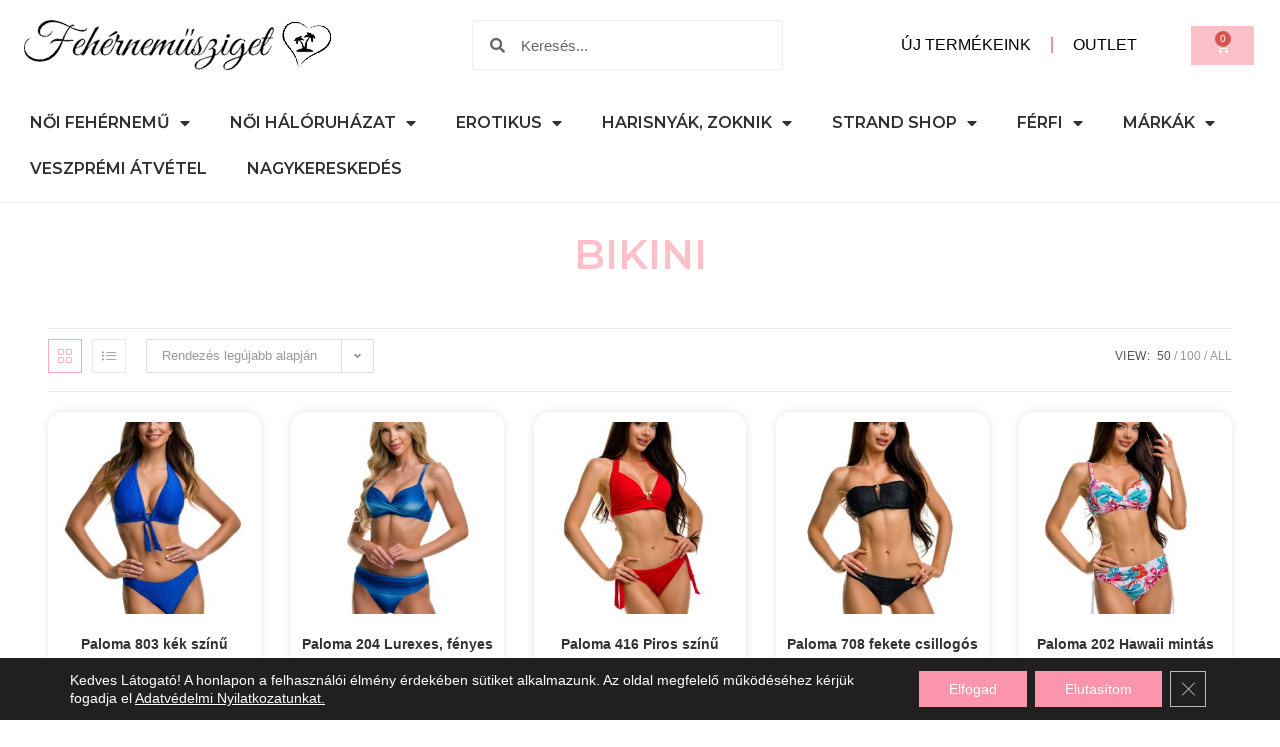

--- FILE ---
content_type: text/html; charset=UTF-8
request_url: https://fehernemusziget.hu/termekek/strand-shop/bikini/
body_size: 47243
content:
<!DOCTYPE html>
<html class="html" lang="hu">
<head>
	<meta charset="UTF-8">
	<link rel="profile" href="https://gmpg.org/xfn/11">

	<meta name='robots' content='index, follow, max-image-preview:large, max-snippet:-1, max-video-preview:-1' />
	<style>img:is([sizes="auto" i], [sizes^="auto," i]) { contain-intrinsic-size: 3000px 1500px }</style>
	<meta name="viewport" content="width=device-width, initial-scale=1">
	<!-- This site is optimized with the Yoast SEO plugin v26.3 - https://yoast.com/wordpress/plugins/seo/ -->
	<title>Bikini - Fehérneműsziget</title>
	<meta name="description" content="ruhatípus kategória" />
	<link rel="canonical" href="https://fehernemusziget.hu/termekek/strand-shop/bikini/" />
	<link rel="next" href="https://fehernemusziget.hu/termekek/strand-shop/bikini/page/2/" />
	<meta property="og:locale" content="hu_HU" />
	<meta property="og:type" content="article" />
	<meta property="og:title" content="Bikini - Fehérneműsziget" />
	<meta property="og:description" content="ruhatípus kategória" />
	<meta property="og:url" content="https://fehernemusziget.hu/termekek/strand-shop/bikini/" />
	<meta property="og:site_name" content="Fehérneműsziget" />
	<script type="application/ld+json" class="yoast-schema-graph">{"@context":"https://schema.org","@graph":[{"@type":"CollectionPage","@id":"https://fehernemusziget.hu/termekek/strand-shop/bikini/","url":"https://fehernemusziget.hu/termekek/strand-shop/bikini/","name":"Bikini - Fehérneműsziget","isPartOf":{"@id":"https://fehernemusziget.hu/#website"},"primaryImageOfPage":{"@id":"https://fehernemusziget.hu/termekek/strand-shop/bikini/#primaryimage"},"image":{"@id":"https://fehernemusziget.hu/termekek/strand-shop/bikini/#primaryimage"},"thumbnailUrl":"https://fehernemusziget.hu/wp-content/uploads/2025/04/thumbnail-7.jpg","description":"ruhatípus kategória","breadcrumb":{"@id":"https://fehernemusziget.hu/termekek/strand-shop/bikini/#breadcrumb"},"inLanguage":"hu"},{"@type":"ImageObject","inLanguage":"hu","@id":"https://fehernemusziget.hu/termekek/strand-shop/bikini/#primaryimage","url":"https://fehernemusziget.hu/wp-content/uploads/2025/04/thumbnail-7.jpg","contentUrl":"https://fehernemusziget.hu/wp-content/uploads/2025/04/thumbnail-7.jpg","width":460,"height":692},{"@type":"BreadcrumbList","@id":"https://fehernemusziget.hu/termekek/strand-shop/bikini/#breadcrumb","itemListElement":[{"@type":"ListItem","position":1,"name":"Fehérneműsziget","item":"https://fehernemusziget.hu/"},{"@type":"ListItem","position":2,"name":"STRAND SHOP","item":"https://fehernemusziget.hu/termekek/strand-shop/"},{"@type":"ListItem","position":3,"name":"Bikini"}]},{"@type":"WebSite","@id":"https://fehernemusziget.hu/#website","url":"https://fehernemusziget.hu/","name":"Fehérneműsziget","description":"Női hálóing, szexi fehérneműk, pizsamák","publisher":{"@id":"https://fehernemusziget.hu/#organization"},"potentialAction":[{"@type":"SearchAction","target":{"@type":"EntryPoint","urlTemplate":"https://fehernemusziget.hu/?s={search_term_string}"},"query-input":{"@type":"PropertyValueSpecification","valueRequired":true,"valueName":"search_term_string"}}],"inLanguage":"hu"},{"@type":"Organization","@id":"https://fehernemusziget.hu/#organization","name":"Fehérneműsziget","url":"https://fehernemusziget.hu/","logo":{"@type":"ImageObject","inLanguage":"hu","@id":"https://fehernemusziget.hu/#/schema/logo/image/","url":"https://fehernemusziget.hu/wp-content/uploads/2018/03/fehernemusziget.png","contentUrl":"https://fehernemusziget.hu/wp-content/uploads/2018/03/fehernemusziget.png","width":1000,"height":996,"caption":"Fehérneműsziget"},"image":{"@id":"https://fehernemusziget.hu/#/schema/logo/image/"},"sameAs":["https://www.facebook.com/fehernemusziget/","https://www.instagram.com/fehernemusziget/"]}]}</script>
	<!-- / Yoast SEO plugin. -->


<script type='application/javascript'  id='pys-version-script'>console.log('PixelYourSite Free version 11.1.3');</script>
<link rel='stylesheet' id='vat-number-block-css' href='https://fehernemusziget.hu/wp-content/plugins/integration-for-szamlazzhu-woocommerce/build/style-vat-number-block.css?ver=6.1.10' media='all' />
<link rel='stylesheet' id='woolentor-product-grid-modern-css' href='https://fehernemusziget.hu/wp-content/plugins/woolentor-addons/assets/css/product-grid/modern.css?ver=3.2.6' media='all' />
<link rel='stylesheet' id='wp-block-library-css' href='https://fehernemusziget.hu/wp-includes/css/dist/block-library/style.min.css?ver=6.8.3' media='all' />
<style id='wp-block-library-theme-inline-css'>
.wp-block-audio :where(figcaption){color:#555;font-size:13px;text-align:center}.is-dark-theme .wp-block-audio :where(figcaption){color:#ffffffa6}.wp-block-audio{margin:0 0 1em}.wp-block-code{border:1px solid #ccc;border-radius:4px;font-family:Menlo,Consolas,monaco,monospace;padding:.8em 1em}.wp-block-embed :where(figcaption){color:#555;font-size:13px;text-align:center}.is-dark-theme .wp-block-embed :where(figcaption){color:#ffffffa6}.wp-block-embed{margin:0 0 1em}.blocks-gallery-caption{color:#555;font-size:13px;text-align:center}.is-dark-theme .blocks-gallery-caption{color:#ffffffa6}:root :where(.wp-block-image figcaption){color:#555;font-size:13px;text-align:center}.is-dark-theme :root :where(.wp-block-image figcaption){color:#ffffffa6}.wp-block-image{margin:0 0 1em}.wp-block-pullquote{border-bottom:4px solid;border-top:4px solid;color:currentColor;margin-bottom:1.75em}.wp-block-pullquote cite,.wp-block-pullquote footer,.wp-block-pullquote__citation{color:currentColor;font-size:.8125em;font-style:normal;text-transform:uppercase}.wp-block-quote{border-left:.25em solid;margin:0 0 1.75em;padding-left:1em}.wp-block-quote cite,.wp-block-quote footer{color:currentColor;font-size:.8125em;font-style:normal;position:relative}.wp-block-quote:where(.has-text-align-right){border-left:none;border-right:.25em solid;padding-left:0;padding-right:1em}.wp-block-quote:where(.has-text-align-center){border:none;padding-left:0}.wp-block-quote.is-large,.wp-block-quote.is-style-large,.wp-block-quote:where(.is-style-plain){border:none}.wp-block-search .wp-block-search__label{font-weight:700}.wp-block-search__button{border:1px solid #ccc;padding:.375em .625em}:where(.wp-block-group.has-background){padding:1.25em 2.375em}.wp-block-separator.has-css-opacity{opacity:.4}.wp-block-separator{border:none;border-bottom:2px solid;margin-left:auto;margin-right:auto}.wp-block-separator.has-alpha-channel-opacity{opacity:1}.wp-block-separator:not(.is-style-wide):not(.is-style-dots){width:100px}.wp-block-separator.has-background:not(.is-style-dots){border-bottom:none;height:1px}.wp-block-separator.has-background:not(.is-style-wide):not(.is-style-dots){height:2px}.wp-block-table{margin:0 0 1em}.wp-block-table td,.wp-block-table th{word-break:normal}.wp-block-table :where(figcaption){color:#555;font-size:13px;text-align:center}.is-dark-theme .wp-block-table :where(figcaption){color:#ffffffa6}.wp-block-video :where(figcaption){color:#555;font-size:13px;text-align:center}.is-dark-theme .wp-block-video :where(figcaption){color:#ffffffa6}.wp-block-video{margin:0 0 1em}:root :where(.wp-block-template-part.has-background){margin-bottom:0;margin-top:0;padding:1.25em 2.375em}
</style>
<style id='classic-theme-styles-inline-css'>
/*! This file is auto-generated */
.wp-block-button__link{color:#fff;background-color:#32373c;border-radius:9999px;box-shadow:none;text-decoration:none;padding:calc(.667em + 2px) calc(1.333em + 2px);font-size:1.125em}.wp-block-file__button{background:#32373c;color:#fff;text-decoration:none}
</style>
<style id='getwooplugins-attribute-filter-style-inline-css'>
/*!
 * Variation Swatches for WooCommerce - PRO
 *
 * Author: Emran Ahmed ( emran.bd.08@gmail.com )
 * Date: 11/09/2025, 05:20:28 pm
 * Released under the GPLv3 license.
 */
.storepress-search-list-wrapper{display:flex;flex-direction:column;gap:1px}.storepress-components-search-control{margin-bottom:0!important;position:relative}.storepress-components-search-control input[type=search].storepress-components-search-control__input{background:#f0f0f0;border:none;border-radius:2px;box-shadow:0 0 0 transparent;display:block;font-family:-apple-system,BlinkMacSystemFont,Segoe UI,Roboto,Oxygen-Sans,Ubuntu,Cantarell,Helvetica Neue,sans-serif;font-size:16px;height:48px;line-height:normal;margin-left:0;margin-right:0;padding:16px 48px 16px 16px;transition:box-shadow .1s linear;width:100%}@media(prefers-reduced-motion:reduce){.storepress-components-search-control input[type=search].storepress-components-search-control__input{transition-delay:0s;transition-duration:0s}}@media(min-width:600px){.storepress-components-search-control input[type=search].storepress-components-search-control__input{font-size:13px;line-height:normal}}.storepress-components-search-control input[type=search].storepress-components-search-control__input:focus{border-color:var(--wp-admin-theme-color);box-shadow:0 0 0 .5px var(--wp-admin-theme-color);outline:2px solid transparent}.storepress-components-search-control input[type=search].storepress-components-search-control__input::-webkit-input-placeholder{color:rgba(30,30,30,.62)}.storepress-components-search-control input[type=search].storepress-components-search-control__input::-moz-placeholder{color:rgba(30,30,30,.62);opacity:1}.storepress-components-search-control input[type=search].storepress-components-search-control__input:-ms-input-placeholder{color:rgba(30,30,30,.62)}@media(min-width:600px){.storepress-components-search-control input[type=search].storepress-components-search-control__input{font-size:13px}}.storepress-components-search-control input[type=search].storepress-components-search-control__input:focus{background:#fff;box-shadow:inset 0 0 0 var(--wp-admin-border-width-focus) var(--wp-components-color-accent,var(--wp-admin-theme-color,#3858e9))}.storepress-components-search-control input[type=search].storepress-components-search-control__input::-moz-placeholder{color:#757575}.storepress-components-search-control input[type=search].storepress-components-search-control__input::placeholder{color:#757575}.storepress-components-search-control input[type=search].storepress-components-search-control__input::-webkit-search-cancel-button,.storepress-components-search-control input[type=search].storepress-components-search-control__input::-webkit-search-decoration,.storepress-components-search-control input[type=search].storepress-components-search-control__input::-webkit-search-results-button,.storepress-components-search-control input[type=search].storepress-components-search-control__input::-webkit-search-results-decoration{-webkit-appearance:none}.storepress-components-search-control__icon{align-items:center;bottom:0;display:flex;justify-content:center;position:absolute;right:12px;top:0;width:24px}.storepress-components-search-control__icon>svg{margin:8px 0}.storepress-components-search-control__input-wrapper{position:relative}.storepress-search-list-search-result-wrapper{border:1px solid #f0f0f0}.storepress-search-list-search-result-wrapper li,.storepress-search-list-search-result-wrapper ul{list-style:none;margin:0;padding:0}.storepress-search-list-search-result-wrapper ul{border:1px solid #f0f0f0;max-height:40vh;overflow:auto}.storepress-search-list-search-result-wrapper li{align-items:center;border-bottom:1px solid #f0f0f0;color:#2f2f2f;display:flex;font-family:-apple-system,BlinkMacSystemFont,Segoe UI,Roboto,Oxygen-Sans,Ubuntu,Cantarell,Helvetica Neue,sans-serif;font-size:13px;gap:5px;padding:8px}.storepress-search-list-search-result-wrapper li.selected,.storepress-search-list-search-result-wrapper li:hover{background-color:#f0f0f0}.storepress-search-list-search-result-wrapper li:last-child{border-bottom:none}.storepress-search-list-search-result-wrapper li input{height:20px;margin:0;padding:0;width:20px}.storepress-search-list-search-result-wrapper li input[type=radio]{-webkit-appearance:auto;box-shadow:none}.storepress-search-list-search-result-wrapper li input[type=radio]:before{display:none}.storepress-search-list-search-result-wrapper li .storepress-search-list-search-result-item{background-color:#fff}.storepress-search-list-search-result-wrapper li .storepress-search-list-search-result-item__label{cursor:pointer}.storepress-search-list-search-result-wrapper li .storepress-search-list-search-result-item__title{box-sizing:content-box;height:20px;padding:4px}.storepress-search-list-search-result-wrapper li .storepress-search-list-search-result-item__meta{background-color:#ddd;border-radius:5px;padding:4px}
.wp-block-getwooplugins-attribute-filter .filter-items{display:flex;flex-direction:column;float:none!important;gap:10px;margin:0;padding:0}.wp-block-getwooplugins-attribute-filter .filter-items li{list-style:none}.wp-block-getwooplugins-attribute-filter .filter-items.enabled-filter-display-limit-mode .filter-item:not(.selected):nth-child(n+10){display:none!important}.wp-block-getwooplugins-attribute-filter .filter-items.enabled-filter-display-limit-mode .filter-item-more{align-self:flex-end;display:flex}.wp-block-getwooplugins-attribute-filter.is-style-button .filter-items.enabled-filter-display-limit-mode .filter-item-more{align-items:center;align-self:auto}.wp-block-getwooplugins-attribute-filter .filter-item-more{display:none}.wp-block-getwooplugins-attribute-filter .filter-item{align-items:center;display:flex;flex-direction:row;gap:10px;justify-content:space-between}.wp-block-getwooplugins-attribute-filter .filter-item .item{border:2px solid #fff;box-shadow:var(--wvs-item-box-shadow,0 0 0 1px #a8a8a8);box-sizing:border-box;display:block;height:100%;transition:box-shadow .2s ease;width:100%}.wp-block-getwooplugins-attribute-filter .filter-item .item:hover{box-shadow:var(--wvs-hover-item-box-shadow,0 0 0 3px #ddd)}.wp-block-getwooplugins-attribute-filter .filter-item .text{display:inline-block;font-size:.875em}.wp-block-getwooplugins-attribute-filter .filter-item.style-squared .count,.wp-block-getwooplugins-attribute-filter .filter-item.style-squared .item{border-radius:3px}.wp-block-getwooplugins-attribute-filter .filter-item.style-rounded .item{border-radius:100%}.wp-block-getwooplugins-attribute-filter .filter-item.style-rounded .count{border-radius:12px}.wp-block-getwooplugins-attribute-filter .filter-item-wrapper{align-items:center;display:flex;gap:10px}.wp-block-getwooplugins-attribute-filter .filter-item-contents{display:flex;height:var(--wvs-archive-product-item-height,30px);justify-content:center;position:relative;width:var(--wvs-archive-product-item-width,30px)}.wp-block-getwooplugins-attribute-filter .filter-item .count{border:1px solid rgba(0,0,0,.102);color:#000;font-size:12px;line-height:10px;min-width:10px;padding:5px;text-align:center}.wp-block-getwooplugins-attribute-filter .filter-item-inner{width:100%}.wp-block-getwooplugins-attribute-filter .filter-item.selected{order:-1}.wp-block-getwooplugins-attribute-filter .filter-item.selected .item{box-shadow:var(--wvs-selected-item-box-shadow,0 0 0 2px #000)}.wp-block-getwooplugins-attribute-filter .filter-item.selected .filter-item-inner:before{background-image:var(--wvs-tick);background-position:50%;background-repeat:no-repeat;background-size:60%;content:" ";display:block;height:100%;position:absolute;width:100%}.wp-block-getwooplugins-attribute-filter .filter-item.selected .count{background:#000;border:1px solid #000;color:#fff}.wp-block-getwooplugins-attribute-filter.is-style-button .filter-items{flex-direction:row;flex-wrap:wrap}.wp-block-getwooplugins-attribute-filter.is-style-button .filter-item{border:1px solid rgba(0,0,0,.102);border-radius:3px;margin:0;padding:5px 8px 5px 5px}.wp-block-getwooplugins-attribute-filter.is-style-button .filter-item.style-rounded{border-radius:40px}.wp-block-getwooplugins-attribute-filter.is-style-button .filter-item.selected{border:1px solid #000}

</style>
<link rel='stylesheet' id='woolentor-block-common-css' href='https://fehernemusziget.hu/wp-content/plugins/woolentor-addons/woolentor-blocks/assets/css/common-style.css?ver=3.2.6' media='all' />
<link rel='stylesheet' id='woolentor-block-default-css' href='https://fehernemusziget.hu/wp-content/plugins/woolentor-addons/woolentor-blocks/assets/css/style-index.css?ver=3.2.6' media='all' />
<style id='global-styles-inline-css'>
:root{--wp--preset--aspect-ratio--square: 1;--wp--preset--aspect-ratio--4-3: 4/3;--wp--preset--aspect-ratio--3-4: 3/4;--wp--preset--aspect-ratio--3-2: 3/2;--wp--preset--aspect-ratio--2-3: 2/3;--wp--preset--aspect-ratio--16-9: 16/9;--wp--preset--aspect-ratio--9-16: 9/16;--wp--preset--color--black: #000000;--wp--preset--color--cyan-bluish-gray: #abb8c3;--wp--preset--color--white: #ffffff;--wp--preset--color--pale-pink: #f78da7;--wp--preset--color--vivid-red: #cf2e2e;--wp--preset--color--luminous-vivid-orange: #ff6900;--wp--preset--color--luminous-vivid-amber: #fcb900;--wp--preset--color--light-green-cyan: #7bdcb5;--wp--preset--color--vivid-green-cyan: #00d084;--wp--preset--color--pale-cyan-blue: #8ed1fc;--wp--preset--color--vivid-cyan-blue: #0693e3;--wp--preset--color--vivid-purple: #9b51e0;--wp--preset--gradient--vivid-cyan-blue-to-vivid-purple: linear-gradient(135deg,rgba(6,147,227,1) 0%,rgb(155,81,224) 100%);--wp--preset--gradient--light-green-cyan-to-vivid-green-cyan: linear-gradient(135deg,rgb(122,220,180) 0%,rgb(0,208,130) 100%);--wp--preset--gradient--luminous-vivid-amber-to-luminous-vivid-orange: linear-gradient(135deg,rgba(252,185,0,1) 0%,rgba(255,105,0,1) 100%);--wp--preset--gradient--luminous-vivid-orange-to-vivid-red: linear-gradient(135deg,rgba(255,105,0,1) 0%,rgb(207,46,46) 100%);--wp--preset--gradient--very-light-gray-to-cyan-bluish-gray: linear-gradient(135deg,rgb(238,238,238) 0%,rgb(169,184,195) 100%);--wp--preset--gradient--cool-to-warm-spectrum: linear-gradient(135deg,rgb(74,234,220) 0%,rgb(151,120,209) 20%,rgb(207,42,186) 40%,rgb(238,44,130) 60%,rgb(251,105,98) 80%,rgb(254,248,76) 100%);--wp--preset--gradient--blush-light-purple: linear-gradient(135deg,rgb(255,206,236) 0%,rgb(152,150,240) 100%);--wp--preset--gradient--blush-bordeaux: linear-gradient(135deg,rgb(254,205,165) 0%,rgb(254,45,45) 50%,rgb(107,0,62) 100%);--wp--preset--gradient--luminous-dusk: linear-gradient(135deg,rgb(255,203,112) 0%,rgb(199,81,192) 50%,rgb(65,88,208) 100%);--wp--preset--gradient--pale-ocean: linear-gradient(135deg,rgb(255,245,203) 0%,rgb(182,227,212) 50%,rgb(51,167,181) 100%);--wp--preset--gradient--electric-grass: linear-gradient(135deg,rgb(202,248,128) 0%,rgb(113,206,126) 100%);--wp--preset--gradient--midnight: linear-gradient(135deg,rgb(2,3,129) 0%,rgb(40,116,252) 100%);--wp--preset--font-size--small: 13px;--wp--preset--font-size--medium: 20px;--wp--preset--font-size--large: 36px;--wp--preset--font-size--x-large: 42px;--wp--preset--spacing--20: 0.44rem;--wp--preset--spacing--30: 0.67rem;--wp--preset--spacing--40: 1rem;--wp--preset--spacing--50: 1.5rem;--wp--preset--spacing--60: 2.25rem;--wp--preset--spacing--70: 3.38rem;--wp--preset--spacing--80: 5.06rem;--wp--preset--shadow--natural: 6px 6px 9px rgba(0, 0, 0, 0.2);--wp--preset--shadow--deep: 12px 12px 50px rgba(0, 0, 0, 0.4);--wp--preset--shadow--sharp: 6px 6px 0px rgba(0, 0, 0, 0.2);--wp--preset--shadow--outlined: 6px 6px 0px -3px rgba(255, 255, 255, 1), 6px 6px rgba(0, 0, 0, 1);--wp--preset--shadow--crisp: 6px 6px 0px rgba(0, 0, 0, 1);}:where(.is-layout-flex){gap: 0.5em;}:where(.is-layout-grid){gap: 0.5em;}body .is-layout-flex{display: flex;}.is-layout-flex{flex-wrap: wrap;align-items: center;}.is-layout-flex > :is(*, div){margin: 0;}body .is-layout-grid{display: grid;}.is-layout-grid > :is(*, div){margin: 0;}:where(.wp-block-columns.is-layout-flex){gap: 2em;}:where(.wp-block-columns.is-layout-grid){gap: 2em;}:where(.wp-block-post-template.is-layout-flex){gap: 1.25em;}:where(.wp-block-post-template.is-layout-grid){gap: 1.25em;}.has-black-color{color: var(--wp--preset--color--black) !important;}.has-cyan-bluish-gray-color{color: var(--wp--preset--color--cyan-bluish-gray) !important;}.has-white-color{color: var(--wp--preset--color--white) !important;}.has-pale-pink-color{color: var(--wp--preset--color--pale-pink) !important;}.has-vivid-red-color{color: var(--wp--preset--color--vivid-red) !important;}.has-luminous-vivid-orange-color{color: var(--wp--preset--color--luminous-vivid-orange) !important;}.has-luminous-vivid-amber-color{color: var(--wp--preset--color--luminous-vivid-amber) !important;}.has-light-green-cyan-color{color: var(--wp--preset--color--light-green-cyan) !important;}.has-vivid-green-cyan-color{color: var(--wp--preset--color--vivid-green-cyan) !important;}.has-pale-cyan-blue-color{color: var(--wp--preset--color--pale-cyan-blue) !important;}.has-vivid-cyan-blue-color{color: var(--wp--preset--color--vivid-cyan-blue) !important;}.has-vivid-purple-color{color: var(--wp--preset--color--vivid-purple) !important;}.has-black-background-color{background-color: var(--wp--preset--color--black) !important;}.has-cyan-bluish-gray-background-color{background-color: var(--wp--preset--color--cyan-bluish-gray) !important;}.has-white-background-color{background-color: var(--wp--preset--color--white) !important;}.has-pale-pink-background-color{background-color: var(--wp--preset--color--pale-pink) !important;}.has-vivid-red-background-color{background-color: var(--wp--preset--color--vivid-red) !important;}.has-luminous-vivid-orange-background-color{background-color: var(--wp--preset--color--luminous-vivid-orange) !important;}.has-luminous-vivid-amber-background-color{background-color: var(--wp--preset--color--luminous-vivid-amber) !important;}.has-light-green-cyan-background-color{background-color: var(--wp--preset--color--light-green-cyan) !important;}.has-vivid-green-cyan-background-color{background-color: var(--wp--preset--color--vivid-green-cyan) !important;}.has-pale-cyan-blue-background-color{background-color: var(--wp--preset--color--pale-cyan-blue) !important;}.has-vivid-cyan-blue-background-color{background-color: var(--wp--preset--color--vivid-cyan-blue) !important;}.has-vivid-purple-background-color{background-color: var(--wp--preset--color--vivid-purple) !important;}.has-black-border-color{border-color: var(--wp--preset--color--black) !important;}.has-cyan-bluish-gray-border-color{border-color: var(--wp--preset--color--cyan-bluish-gray) !important;}.has-white-border-color{border-color: var(--wp--preset--color--white) !important;}.has-pale-pink-border-color{border-color: var(--wp--preset--color--pale-pink) !important;}.has-vivid-red-border-color{border-color: var(--wp--preset--color--vivid-red) !important;}.has-luminous-vivid-orange-border-color{border-color: var(--wp--preset--color--luminous-vivid-orange) !important;}.has-luminous-vivid-amber-border-color{border-color: var(--wp--preset--color--luminous-vivid-amber) !important;}.has-light-green-cyan-border-color{border-color: var(--wp--preset--color--light-green-cyan) !important;}.has-vivid-green-cyan-border-color{border-color: var(--wp--preset--color--vivid-green-cyan) !important;}.has-pale-cyan-blue-border-color{border-color: var(--wp--preset--color--pale-cyan-blue) !important;}.has-vivid-cyan-blue-border-color{border-color: var(--wp--preset--color--vivid-cyan-blue) !important;}.has-vivid-purple-border-color{border-color: var(--wp--preset--color--vivid-purple) !important;}.has-vivid-cyan-blue-to-vivid-purple-gradient-background{background: var(--wp--preset--gradient--vivid-cyan-blue-to-vivid-purple) !important;}.has-light-green-cyan-to-vivid-green-cyan-gradient-background{background: var(--wp--preset--gradient--light-green-cyan-to-vivid-green-cyan) !important;}.has-luminous-vivid-amber-to-luminous-vivid-orange-gradient-background{background: var(--wp--preset--gradient--luminous-vivid-amber-to-luminous-vivid-orange) !important;}.has-luminous-vivid-orange-to-vivid-red-gradient-background{background: var(--wp--preset--gradient--luminous-vivid-orange-to-vivid-red) !important;}.has-very-light-gray-to-cyan-bluish-gray-gradient-background{background: var(--wp--preset--gradient--very-light-gray-to-cyan-bluish-gray) !important;}.has-cool-to-warm-spectrum-gradient-background{background: var(--wp--preset--gradient--cool-to-warm-spectrum) !important;}.has-blush-light-purple-gradient-background{background: var(--wp--preset--gradient--blush-light-purple) !important;}.has-blush-bordeaux-gradient-background{background: var(--wp--preset--gradient--blush-bordeaux) !important;}.has-luminous-dusk-gradient-background{background: var(--wp--preset--gradient--luminous-dusk) !important;}.has-pale-ocean-gradient-background{background: var(--wp--preset--gradient--pale-ocean) !important;}.has-electric-grass-gradient-background{background: var(--wp--preset--gradient--electric-grass) !important;}.has-midnight-gradient-background{background: var(--wp--preset--gradient--midnight) !important;}.has-small-font-size{font-size: var(--wp--preset--font-size--small) !important;}.has-medium-font-size{font-size: var(--wp--preset--font-size--medium) !important;}.has-large-font-size{font-size: var(--wp--preset--font-size--large) !important;}.has-x-large-font-size{font-size: var(--wp--preset--font-size--x-large) !important;}
:where(.wp-block-post-template.is-layout-flex){gap: 1.25em;}:where(.wp-block-post-template.is-layout-grid){gap: 1.25em;}
:where(.wp-block-columns.is-layout-flex){gap: 2em;}:where(.wp-block-columns.is-layout-grid){gap: 2em;}
:root :where(.wp-block-pullquote){font-size: 1.5em;line-height: 1.6;}
</style>
<style id='woocommerce-inline-inline-css'>
.woocommerce form .form-row .required { visibility: visible; }
</style>
<link rel='stylesheet' id='foxpost-wc-shipping-css' href='https://fehernemusziget.hu/wp-content/plugins/foxpost-wc-shipping/public/css/foxpost-wc-shipping-public.css?ver=1.0.5' media='all' />
<link rel='stylesheet' id='woo-variation-swatches-css' href='https://fehernemusziget.hu/wp-content/plugins/woo-variation-swatches/assets/css/frontend.min.css?ver=1759496668' media='all' />
<style id='woo-variation-swatches-inline-css'>
:root {
--wvs-tick:url("data:image/svg+xml;utf8,%3Csvg filter='drop-shadow(0px 0px 2px rgb(0 0 0 / .8))' xmlns='http://www.w3.org/2000/svg'  viewBox='0 0 30 30'%3E%3Cpath fill='none' stroke='%23ffffff' stroke-linecap='round' stroke-linejoin='round' stroke-width='4' d='M4 16L11 23 27 7'/%3E%3C/svg%3E");

--wvs-cross:url("data:image/svg+xml;utf8,%3Csvg filter='drop-shadow(0px 0px 5px rgb(255 255 255 / .6))' xmlns='http://www.w3.org/2000/svg' width='72px' height='72px' viewBox='0 0 24 24'%3E%3Cpath fill='none' stroke='%23ff0000' stroke-linecap='round' stroke-width='0.6' d='M5 5L19 19M19 5L5 19'/%3E%3C/svg%3E");
--wvs-position:center;
--wvs-single-product-large-item-width:40px;
--wvs-single-product-large-item-height:40px;
--wvs-single-product-large-item-font-size:16px;
--wvs-single-product-item-width:30px;
--wvs-single-product-item-height:30px;
--wvs-single-product-item-font-size:16px;
--wvs-archive-product-item-width:30px;
--wvs-archive-product-item-height:30px;
--wvs-archive-product-item-font-size:16px;
--wvs-tooltip-background-color:#333333;
--wvs-tooltip-text-color:#ffffff;
--wvs-item-box-shadow:0 0 0 1px #000000;
--wvs-item-background-color:#FFFFFF;
--wvs-item-text-color:#000000;
--wvs-hover-item-box-shadow:0 0 0 3px #000000;
--wvs-hover-item-background-color:#FFFFFF;
--wvs-hover-item-text-color:#000000;
--wvs-selected-item-box-shadow:0 0 0 2px #000000;
--wvs-selected-item-background-color:#FFFFFF;
--wvs-selected-item-text-color:#000000}
</style>
<link rel='stylesheet' id='font-awesome-four-css' href='https://fehernemusziget.hu/wp-content/plugins/woolentor-addons/assets/css/font-awesome.min.css?ver=3.2.6' media='all' />
<link rel='stylesheet' id='simple-line-icons-wl-css' href='https://fehernemusziget.hu/wp-content/plugins/woolentor-addons/assets/css/simple-line-icons.css?ver=3.2.6' media='all' />
<link rel='stylesheet' id='htflexboxgrid-css' href='https://fehernemusziget.hu/wp-content/plugins/woolentor-addons/assets/css/htflexboxgrid.css?ver=3.2.6' media='all' />
<link rel='stylesheet' id='slick-css' href='https://fehernemusziget.hu/wp-content/plugins/woolentor-addons/assets/css/slick.css?ver=3.2.6' media='all' />
<link rel='stylesheet' id='woolentor-widgets-css' href='https://fehernemusziget.hu/wp-content/plugins/woolentor-addons/assets/css/woolentor-widgets.css?ver=3.2.6' media='all' />
<link rel='stylesheet' id='photoswipe-css' href='https://fehernemusziget.hu/wp-content/plugins/woocommerce/assets/css/photoswipe/photoswipe.min.css?ver=10.3.4' media='all' />
<link rel='stylesheet' id='photoswipe-default-skin-css' href='https://fehernemusziget.hu/wp-content/plugins/woocommerce/assets/css/photoswipe/default-skin/default-skin.min.css?ver=10.3.4' media='all' />
<link rel='stylesheet' id='woolentor-quickview-css' href='https://fehernemusziget.hu/wp-content/plugins/woolentor-addons/includes/modules/quickview/assets/css/frontend.css?ver=3.2.6' media='all' />
<link rel='stylesheet' id='brands-styles-css' href='https://fehernemusziget.hu/wp-content/plugins/woocommerce/assets/css/brands.css?ver=10.3.4' media='all' />
<link rel='stylesheet' id='oceanwp-woo-mini-cart-css' href='https://fehernemusziget.hu/wp-content/themes/oceanwp/assets/css/woo/woo-mini-cart.min.css?ver=6.8.3' media='all' />
<link rel='stylesheet' id='font-awesome-css' href='https://fehernemusziget.hu/wp-content/themes/oceanwp/assets/fonts/fontawesome/css/all.min.css?ver=6.7.2' media='all' />
<link rel='stylesheet' id='simple-line-icons-css' href='https://fehernemusziget.hu/wp-content/themes/oceanwp/assets/css/third/simple-line-icons.min.css?ver=2.4.0' media='all' />
<link rel='stylesheet' id='oceanwp-style-css' href='https://fehernemusziget.hu/wp-content/themes/oceanwp/assets/css/style.min.css?ver=4.1.4' media='all' />
<style id='oceanwp-style-inline-css'>
body div.wpforms-container-full .wpforms-form input[type=submit]:hover,
			body div.wpforms-container-full .wpforms-form input[type=submit]:active,
			body div.wpforms-container-full .wpforms-form button[type=submit]:hover,
			body div.wpforms-container-full .wpforms-form button[type=submit]:active,
			body div.wpforms-container-full .wpforms-form .wpforms-page-button:hover,
			body div.wpforms-container-full .wpforms-form .wpforms-page-button:active,
			body .wp-core-ui div.wpforms-container-full .wpforms-form input[type=submit]:hover,
			body .wp-core-ui div.wpforms-container-full .wpforms-form input[type=submit]:active,
			body .wp-core-ui div.wpforms-container-full .wpforms-form button[type=submit]:hover,
			body .wp-core-ui div.wpforms-container-full .wpforms-form button[type=submit]:active,
			body .wp-core-ui div.wpforms-container-full .wpforms-form .wpforms-page-button:hover,
			body .wp-core-ui div.wpforms-container-full .wpforms-form .wpforms-page-button:active {
					background: linear-gradient(0deg, rgba(0, 0, 0, 0.2), rgba(0, 0, 0, 0.2)), var(--wpforms-button-background-color-alt, var(--wpforms-button-background-color)) !important;
			}
</style>
<link rel='stylesheet' id='elementor-frontend-css' href='https://fehernemusziget.hu/wp-content/plugins/elementor/assets/css/frontend.min.css?ver=3.33.0' media='all' />
<link rel='stylesheet' id='widget-image-css' href='https://fehernemusziget.hu/wp-content/plugins/elementor/assets/css/widget-image.min.css?ver=3.33.0' media='all' />
<link rel='stylesheet' id='widget-search-form-css' href='https://fehernemusziget.hu/wp-content/plugins/elementor-pro/assets/css/widget-search-form.min.css?ver=3.33.1' media='all' />
<link rel='stylesheet' id='elementor-icons-shared-0-css' href='https://fehernemusziget.hu/wp-content/plugins/elementor/assets/lib/font-awesome/css/fontawesome.min.css?ver=5.15.3' media='all' />
<link rel='stylesheet' id='elementor-icons-fa-solid-css' href='https://fehernemusziget.hu/wp-content/plugins/elementor/assets/lib/font-awesome/css/solid.min.css?ver=5.15.3' media='all' />
<link rel='stylesheet' id='widget-nav-menu-css' href='https://fehernemusziget.hu/wp-content/plugins/elementor-pro/assets/css/widget-nav-menu.min.css?ver=3.33.1' media='all' />
<link rel='stylesheet' id='widget-woocommerce-menu-cart-css' href='https://fehernemusziget.hu/wp-content/plugins/elementor-pro/assets/css/widget-woocommerce-menu-cart.min.css?ver=3.33.1' media='all' />
<link rel='stylesheet' id='e-sticky-css' href='https://fehernemusziget.hu/wp-content/plugins/elementor-pro/assets/css/modules/sticky.min.css?ver=3.33.1' media='all' />
<link rel='stylesheet' id='widget-social-icons-css' href='https://fehernemusziget.hu/wp-content/plugins/elementor/assets/css/widget-social-icons.min.css?ver=3.33.0' media='all' />
<link rel='stylesheet' id='e-apple-webkit-css' href='https://fehernemusziget.hu/wp-content/plugins/elementor/assets/css/conditionals/apple-webkit.min.css?ver=3.33.0' media='all' />
<link rel='stylesheet' id='e-animation-fadeIn-css' href='https://fehernemusziget.hu/wp-content/plugins/elementor/assets/lib/animations/styles/fadeIn.min.css?ver=3.33.0' media='all' />
<link rel='stylesheet' id='widget-heading-css' href='https://fehernemusziget.hu/wp-content/plugins/elementor/assets/css/widget-heading.min.css?ver=3.33.0' media='all' />
<link rel='stylesheet' id='widget-woocommerce-products-css' href='https://fehernemusziget.hu/wp-content/plugins/elementor-pro/assets/css/widget-woocommerce-products.min.css?ver=3.33.1' media='all' />
<link rel='stylesheet' id='widget-woocommerce-products-archive-css' href='https://fehernemusziget.hu/wp-content/plugins/elementor-pro/assets/css/widget-woocommerce-products-archive.min.css?ver=3.33.1' media='all' />
<link rel='stylesheet' id='widget-divider-css' href='https://fehernemusziget.hu/wp-content/plugins/elementor/assets/css/widget-divider.min.css?ver=3.33.0' media='all' />
<link rel='stylesheet' id='elementor-icons-css' href='https://fehernemusziget.hu/wp-content/plugins/elementor/assets/lib/eicons/css/elementor-icons.min.css?ver=5.44.0' media='all' />
<link rel='stylesheet' id='elementor-post-236304-css' href='https://fehernemusziget.hu/wp-content/uploads/elementor/css/post-236304.css?ver=1769892905' media='all' />
<link rel='stylesheet' id='font-awesome-5-all-css' href='https://fehernemusziget.hu/wp-content/plugins/elementor/assets/lib/font-awesome/css/all.min.css?ver=3.33.0' media='all' />
<link rel='stylesheet' id='font-awesome-4-shim-css' href='https://fehernemusziget.hu/wp-content/plugins/elementor/assets/lib/font-awesome/css/v4-shims.min.css?ver=3.33.0' media='all' />
<link rel='stylesheet' id='elementor-post-237097-css' href='https://fehernemusziget.hu/wp-content/uploads/elementor/css/post-237097.css?ver=1769892906' media='all' />
<link rel='stylesheet' id='elementor-post-237103-css' href='https://fehernemusziget.hu/wp-content/uploads/elementor/css/post-237103.css?ver=1769892906' media='all' />
<link rel='stylesheet' id='elementor-post-238510-css' href='https://fehernemusziget.hu/wp-content/uploads/elementor/css/post-238510.css?ver=1769893442' media='all' />
<link rel='stylesheet' id='oceanwp-woocommerce-css' href='https://fehernemusziget.hu/wp-content/themes/oceanwp/assets/css/woo/woocommerce.min.css?ver=6.8.3' media='all' />
<link rel='stylesheet' id='oceanwp-woo-star-font-css' href='https://fehernemusziget.hu/wp-content/themes/oceanwp/assets/css/woo/woo-star-font.min.css?ver=6.8.3' media='all' />
<link rel='stylesheet' id='oceanwp-woo-quick-view-css' href='https://fehernemusziget.hu/wp-content/themes/oceanwp/assets/css/woo/woo-quick-view.min.css?ver=6.8.3' media='all' />
<link rel='stylesheet' id='moove_gdpr_frontend-css' href='https://fehernemusziget.hu/wp-content/plugins/gdpr-cookie-compliance/dist/styles/gdpr-main-nf.css?ver=5.0.9' media='all' />
<style id='moove_gdpr_frontend-inline-css'>
				#moove_gdpr_cookie_modal .moove-gdpr-modal-content .moove-gdpr-tab-main h3.tab-title, 
				#moove_gdpr_cookie_modal .moove-gdpr-modal-content .moove-gdpr-tab-main span.tab-title,
				#moove_gdpr_cookie_modal .moove-gdpr-modal-content .moove-gdpr-modal-left-content #moove-gdpr-menu li a, 
				#moove_gdpr_cookie_modal .moove-gdpr-modal-content .moove-gdpr-modal-left-content #moove-gdpr-menu li button,
				#moove_gdpr_cookie_modal .moove-gdpr-modal-content .moove-gdpr-modal-left-content .moove-gdpr-branding-cnt a,
				#moove_gdpr_cookie_modal .moove-gdpr-modal-content .moove-gdpr-modal-footer-content .moove-gdpr-button-holder a.mgbutton, 
				#moove_gdpr_cookie_modal .moove-gdpr-modal-content .moove-gdpr-modal-footer-content .moove-gdpr-button-holder button.mgbutton,
				#moove_gdpr_cookie_modal .cookie-switch .cookie-slider:after, 
				#moove_gdpr_cookie_modal .cookie-switch .slider:after, 
				#moove_gdpr_cookie_modal .switch .cookie-slider:after, 
				#moove_gdpr_cookie_modal .switch .slider:after,
				#moove_gdpr_cookie_info_bar .moove-gdpr-info-bar-container .moove-gdpr-info-bar-content p, 
				#moove_gdpr_cookie_info_bar .moove-gdpr-info-bar-container .moove-gdpr-info-bar-content p a,
				#moove_gdpr_cookie_info_bar .moove-gdpr-info-bar-container .moove-gdpr-info-bar-content a.mgbutton, 
				#moove_gdpr_cookie_info_bar .moove-gdpr-info-bar-container .moove-gdpr-info-bar-content button.mgbutton,
				#moove_gdpr_cookie_modal .moove-gdpr-modal-content .moove-gdpr-tab-main .moove-gdpr-tab-main-content h1, 
				#moove_gdpr_cookie_modal .moove-gdpr-modal-content .moove-gdpr-tab-main .moove-gdpr-tab-main-content h2, 
				#moove_gdpr_cookie_modal .moove-gdpr-modal-content .moove-gdpr-tab-main .moove-gdpr-tab-main-content h3, 
				#moove_gdpr_cookie_modal .moove-gdpr-modal-content .moove-gdpr-tab-main .moove-gdpr-tab-main-content h4, 
				#moove_gdpr_cookie_modal .moove-gdpr-modal-content .moove-gdpr-tab-main .moove-gdpr-tab-main-content h5, 
				#moove_gdpr_cookie_modal .moove-gdpr-modal-content .moove-gdpr-tab-main .moove-gdpr-tab-main-content h6,
				#moove_gdpr_cookie_modal .moove-gdpr-modal-content.moove_gdpr_modal_theme_v2 .moove-gdpr-modal-title .tab-title,
				#moove_gdpr_cookie_modal .moove-gdpr-modal-content.moove_gdpr_modal_theme_v2 .moove-gdpr-tab-main h3.tab-title, 
				#moove_gdpr_cookie_modal .moove-gdpr-modal-content.moove_gdpr_modal_theme_v2 .moove-gdpr-tab-main span.tab-title,
				#moove_gdpr_cookie_modal .moove-gdpr-modal-content.moove_gdpr_modal_theme_v2 .moove-gdpr-branding-cnt a {
					font-weight: inherit				}
			#moove_gdpr_cookie_modal,#moove_gdpr_cookie_info_bar,.gdpr_cookie_settings_shortcode_content{font-family:inherit}#moove_gdpr_save_popup_settings_button{background-color:#373737;color:#fff}#moove_gdpr_save_popup_settings_button:hover{background-color:#000}#moove_gdpr_cookie_info_bar .moove-gdpr-info-bar-container .moove-gdpr-info-bar-content a.mgbutton,#moove_gdpr_cookie_info_bar .moove-gdpr-info-bar-container .moove-gdpr-info-bar-content button.mgbutton{background-color:#fb95ab}#moove_gdpr_cookie_modal .moove-gdpr-modal-content .moove-gdpr-modal-footer-content .moove-gdpr-button-holder a.mgbutton,#moove_gdpr_cookie_modal .moove-gdpr-modal-content .moove-gdpr-modal-footer-content .moove-gdpr-button-holder button.mgbutton,.gdpr_cookie_settings_shortcode_content .gdpr-shr-button.button-green{background-color:#fb95ab;border-color:#fb95ab}#moove_gdpr_cookie_modal .moove-gdpr-modal-content .moove-gdpr-modal-footer-content .moove-gdpr-button-holder a.mgbutton:hover,#moove_gdpr_cookie_modal .moove-gdpr-modal-content .moove-gdpr-modal-footer-content .moove-gdpr-button-holder button.mgbutton:hover,.gdpr_cookie_settings_shortcode_content .gdpr-shr-button.button-green:hover{background-color:#fff;color:#fb95ab}#moove_gdpr_cookie_modal .moove-gdpr-modal-content .moove-gdpr-modal-close i,#moove_gdpr_cookie_modal .moove-gdpr-modal-content .moove-gdpr-modal-close span.gdpr-icon{background-color:#fb95ab;border:1px solid #fb95ab}#moove_gdpr_cookie_info_bar span.moove-gdpr-infobar-allow-all.focus-g,#moove_gdpr_cookie_info_bar span.moove-gdpr-infobar-allow-all:focus,#moove_gdpr_cookie_info_bar button.moove-gdpr-infobar-allow-all.focus-g,#moove_gdpr_cookie_info_bar button.moove-gdpr-infobar-allow-all:focus,#moove_gdpr_cookie_info_bar span.moove-gdpr-infobar-reject-btn.focus-g,#moove_gdpr_cookie_info_bar span.moove-gdpr-infobar-reject-btn:focus,#moove_gdpr_cookie_info_bar button.moove-gdpr-infobar-reject-btn.focus-g,#moove_gdpr_cookie_info_bar button.moove-gdpr-infobar-reject-btn:focus,#moove_gdpr_cookie_info_bar span.change-settings-button.focus-g,#moove_gdpr_cookie_info_bar span.change-settings-button:focus,#moove_gdpr_cookie_info_bar button.change-settings-button.focus-g,#moove_gdpr_cookie_info_bar button.change-settings-button:focus{-webkit-box-shadow:0 0 1px 3px #fb95ab;-moz-box-shadow:0 0 1px 3px #fb95ab;box-shadow:0 0 1px 3px #fb95ab}#moove_gdpr_cookie_modal .moove-gdpr-modal-content .moove-gdpr-modal-close i:hover,#moove_gdpr_cookie_modal .moove-gdpr-modal-content .moove-gdpr-modal-close span.gdpr-icon:hover,#moove_gdpr_cookie_info_bar span[data-href]>u.change-settings-button{color:#fb95ab}#moove_gdpr_cookie_modal .moove-gdpr-modal-content .moove-gdpr-modal-left-content #moove-gdpr-menu li.menu-item-selected a span.gdpr-icon,#moove_gdpr_cookie_modal .moove-gdpr-modal-content .moove-gdpr-modal-left-content #moove-gdpr-menu li.menu-item-selected button span.gdpr-icon{color:inherit}#moove_gdpr_cookie_modal .moove-gdpr-modal-content .moove-gdpr-modal-left-content #moove-gdpr-menu li a span.gdpr-icon,#moove_gdpr_cookie_modal .moove-gdpr-modal-content .moove-gdpr-modal-left-content #moove-gdpr-menu li button span.gdpr-icon{color:inherit}#moove_gdpr_cookie_modal .gdpr-acc-link{line-height:0;font-size:0;color:transparent;position:absolute}#moove_gdpr_cookie_modal .moove-gdpr-modal-content .moove-gdpr-modal-close:hover i,#moove_gdpr_cookie_modal .moove-gdpr-modal-content .moove-gdpr-modal-left-content #moove-gdpr-menu li a,#moove_gdpr_cookie_modal .moove-gdpr-modal-content .moove-gdpr-modal-left-content #moove-gdpr-menu li button,#moove_gdpr_cookie_modal .moove-gdpr-modal-content .moove-gdpr-modal-left-content #moove-gdpr-menu li button i,#moove_gdpr_cookie_modal .moove-gdpr-modal-content .moove-gdpr-modal-left-content #moove-gdpr-menu li a i,#moove_gdpr_cookie_modal .moove-gdpr-modal-content .moove-gdpr-tab-main .moove-gdpr-tab-main-content a:hover,#moove_gdpr_cookie_info_bar.moove-gdpr-dark-scheme .moove-gdpr-info-bar-container .moove-gdpr-info-bar-content a.mgbutton:hover,#moove_gdpr_cookie_info_bar.moove-gdpr-dark-scheme .moove-gdpr-info-bar-container .moove-gdpr-info-bar-content button.mgbutton:hover,#moove_gdpr_cookie_info_bar.moove-gdpr-dark-scheme .moove-gdpr-info-bar-container .moove-gdpr-info-bar-content a:hover,#moove_gdpr_cookie_info_bar.moove-gdpr-dark-scheme .moove-gdpr-info-bar-container .moove-gdpr-info-bar-content button:hover,#moove_gdpr_cookie_info_bar.moove-gdpr-dark-scheme .moove-gdpr-info-bar-container .moove-gdpr-info-bar-content span.change-settings-button:hover,#moove_gdpr_cookie_info_bar.moove-gdpr-dark-scheme .moove-gdpr-info-bar-container .moove-gdpr-info-bar-content button.change-settings-button:hover,#moove_gdpr_cookie_info_bar.moove-gdpr-dark-scheme .moove-gdpr-info-bar-container .moove-gdpr-info-bar-content u.change-settings-button:hover,#moove_gdpr_cookie_info_bar span[data-href]>u.change-settings-button,#moove_gdpr_cookie_info_bar.moove-gdpr-dark-scheme .moove-gdpr-info-bar-container .moove-gdpr-info-bar-content a.mgbutton.focus-g,#moove_gdpr_cookie_info_bar.moove-gdpr-dark-scheme .moove-gdpr-info-bar-container .moove-gdpr-info-bar-content button.mgbutton.focus-g,#moove_gdpr_cookie_info_bar.moove-gdpr-dark-scheme .moove-gdpr-info-bar-container .moove-gdpr-info-bar-content a.focus-g,#moove_gdpr_cookie_info_bar.moove-gdpr-dark-scheme .moove-gdpr-info-bar-container .moove-gdpr-info-bar-content button.focus-g,#moove_gdpr_cookie_info_bar.moove-gdpr-dark-scheme .moove-gdpr-info-bar-container .moove-gdpr-info-bar-content a.mgbutton:focus,#moove_gdpr_cookie_info_bar.moove-gdpr-dark-scheme .moove-gdpr-info-bar-container .moove-gdpr-info-bar-content button.mgbutton:focus,#moove_gdpr_cookie_info_bar.moove-gdpr-dark-scheme .moove-gdpr-info-bar-container .moove-gdpr-info-bar-content a:focus,#moove_gdpr_cookie_info_bar.moove-gdpr-dark-scheme .moove-gdpr-info-bar-container .moove-gdpr-info-bar-content button:focus,#moove_gdpr_cookie_info_bar.moove-gdpr-dark-scheme .moove-gdpr-info-bar-container .moove-gdpr-info-bar-content span.change-settings-button.focus-g,span.change-settings-button:focus,button.change-settings-button.focus-g,button.change-settings-button:focus,#moove_gdpr_cookie_info_bar.moove-gdpr-dark-scheme .moove-gdpr-info-bar-container .moove-gdpr-info-bar-content u.change-settings-button.focus-g,#moove_gdpr_cookie_info_bar.moove-gdpr-dark-scheme .moove-gdpr-info-bar-container .moove-gdpr-info-bar-content u.change-settings-button:focus{color:#fb95ab}#moove_gdpr_cookie_modal .moove-gdpr-branding.focus-g span,#moove_gdpr_cookie_modal .moove-gdpr-modal-content .moove-gdpr-tab-main a.focus-g,#moove_gdpr_cookie_modal .moove-gdpr-modal-content .moove-gdpr-tab-main .gdpr-cd-details-toggle.focus-g{color:#fb95ab}#moove_gdpr_cookie_modal.gdpr_lightbox-hide{display:none}#moove_gdpr_cookie_info_bar .moove-gdpr-info-bar-container .moove-gdpr-info-bar-content a.mgbutton,#moove_gdpr_cookie_info_bar .moove-gdpr-info-bar-container .moove-gdpr-info-bar-content button.mgbutton,#moove_gdpr_cookie_modal .moove-gdpr-modal-content .moove-gdpr-modal-footer-content .moove-gdpr-button-holder a.mgbutton,#moove_gdpr_cookie_modal .moove-gdpr-modal-content .moove-gdpr-modal-footer-content .moove-gdpr-button-holder button.mgbutton,.gdpr-shr-button,#moove_gdpr_cookie_info_bar .moove-gdpr-infobar-close-btn{border-radius:0}
</style>
<link rel='stylesheet' id='elementor-gf-montserrat-css' href='https://fonts.googleapis.com/css?family=Montserrat:100,100italic,200,200italic,300,300italic,400,400italic,500,500italic,600,600italic,700,700italic,800,800italic,900,900italic&#038;display=auto&#038;subset=latin-ext' media='all' />
<link rel='stylesheet' id='elementor-gf-roboto-css' href='https://fonts.googleapis.com/css?family=Roboto:100,100italic,200,200italic,300,300italic,400,400italic,500,500italic,600,600italic,700,700italic,800,800italic,900,900italic&#038;display=auto&#038;subset=latin-ext' media='all' />
<link rel='stylesheet' id='elementor-icons-fa-brands-css' href='https://fehernemusziget.hu/wp-content/plugins/elementor/assets/lib/font-awesome/css/brands.min.css?ver=5.15.3' media='all' />
<script type="text/template" id="tmpl-variation-template">
	<div class="woocommerce-variation-description">{{{ data.variation.variation_description }}}</div>
	<div class="woocommerce-variation-price">{{{ data.variation.price_html }}}</div>
	<div class="woocommerce-variation-availability">{{{ data.variation.availability_html }}}</div>
</script>
<script type="text/template" id="tmpl-unavailable-variation-template">
	<p role="alert">Sajnáljuk, ez a termék nem elérhető. Kérlek, válassz egy másik kombinációt.</p>
</script>
<script id="jquery-core-js-extra">
var pysFacebookRest = {"restApiUrl":"https:\/\/fehernemusziget.hu\/wp-json\/pys-facebook\/v1\/event","debug":""};
</script>
<script src="https://fehernemusziget.hu/wp-includes/js/jquery/jquery.min.js?ver=3.7.1" id="jquery-core-js"></script>
<script src="https://fehernemusziget.hu/wp-includes/js/jquery/jquery-migrate.min.js?ver=3.4.1" id="jquery-migrate-js"></script>
<script id="jquery-js-after">
					function optimocha_getCookie(name) {
						var v = document.cookie.match("(^|;) ?" + name + "=([^;]*)(;|$)");
						return v ? v[2] : null;
					}

					function optimocha_check_wc_cart_script() {
					var cart_src = "https://fehernemusziget.hu/wp-content/plugins/woocommerce/assets/js/frontend/cart-fragments.min.js";
					var script_id = "optimocha_loaded_wc_cart_fragments";

						if( document.getElementById(script_id) !== null ) {
							return false;
						}

						if( optimocha_getCookie("woocommerce_cart_hash") ) {
							var script = document.createElement("script");
							script.id = script_id;
							script.src = cart_src;
							script.async = true;
							document.head.appendChild(script);
						}
					}

					optimocha_check_wc_cart_script();
					document.addEventListener("click", function(){setTimeout(optimocha_check_wc_cart_script,1000);});
					
</script>
<script src="https://fehernemusziget.hu/wp-content/plugins/rp-payment-fee-discount/assets/js/rppfd.js?ver=6.8.3" id="rpwcf-script-js"></script>
<script src="https://fehernemusziget.hu/wp-content/plugins/woocommerce/assets/js/jquery-blockui/jquery.blockUI.min.js?ver=2.7.0-wc.10.3.4" id="wc-jquery-blockui-js" data-wp-strategy="defer"></script>
<script id="wc-add-to-cart-js-extra">
var wc_add_to_cart_params = {"ajax_url":"\/wp-admin\/admin-ajax.php","wc_ajax_url":"\/?wc-ajax=%%endpoint%%","i18n_view_cart":"Kos\u00e1r","cart_url":"https:\/\/fehernemusziget.hu\/kosar\/","is_cart":"","cart_redirect_after_add":"no"};
</script>
<script src="https://fehernemusziget.hu/wp-content/plugins/woocommerce/assets/js/frontend/add-to-cart.min.js?ver=10.3.4" id="wc-add-to-cart-js" defer data-wp-strategy="defer"></script>
<script src="https://fehernemusziget.hu/wp-content/plugins/woocommerce/assets/js/js-cookie/js.cookie.min.js?ver=2.1.4-wc.10.3.4" id="wc-js-cookie-js" defer data-wp-strategy="defer"></script>
<script id="woocommerce-js-extra">
var woocommerce_params = {"ajax_url":"\/wp-admin\/admin-ajax.php","wc_ajax_url":"\/?wc-ajax=%%endpoint%%","i18n_password_show":"Jelsz\u00f3 megjelen\u00edt\u00e9se","i18n_password_hide":"Jelsz\u00f3 elrejt\u00e9se"};
</script>
<script src="https://fehernemusziget.hu/wp-content/plugins/woocommerce/assets/js/frontend/woocommerce.min.js?ver=10.3.4" id="woocommerce-js" defer data-wp-strategy="defer"></script>
<script src="https://fehernemusziget.hu/wp-content/plugins/foxpost-wc-shipping/public/js/foxpost-wc-shipping-modal.js?ver=1.0.5" id="foxpost-wc-shipping-modal-js"></script>
<script src="https://fehernemusziget.hu/wp-content/plugins/foxpost-wc-shipping/public/js/foxpost-wc-shipping-public.js?ver=1.0.5" id="foxpost-wc-shipping-js"></script>
<script src="https://fehernemusziget.hu/wp-content/plugins/woocommerce/assets/js/photoswipe/photoswipe.min.js?ver=4.1.1-wc.10.3.4" id="wc-photoswipe-js" data-wp-strategy="defer"></script>
<script src="https://fehernemusziget.hu/wp-content/plugins/elementor/assets/lib/font-awesome/js/v4-shims.min.js?ver=3.33.0" id="font-awesome-4-shim-js"></script>
<script src="https://fehernemusziget.hu/wp-content/plugins/pixelyoursite/dist/scripts/jquery.bind-first-0.2.3.min.js?ver=6.8.3" id="jquery-bind-first-js"></script>
<script src="https://fehernemusziget.hu/wp-content/plugins/pixelyoursite/dist/scripts/js.cookie-2.1.3.min.js?ver=2.1.3" id="js-cookie-pys-js"></script>
<script src="https://fehernemusziget.hu/wp-content/plugins/pixelyoursite/dist/scripts/tld.min.js?ver=2.3.1" id="js-tld-js"></script>
<script id="pys-js-extra">
var pysOptions = {"staticEvents":{"facebook":{"woo_view_category":[{"delay":0,"type":"static","name":"ViewCategory","pixelIds":["401187441503382"],"eventID":"403b0ded-dc56-42b8-a294-6f241c24abe1","params":{"content_type":"product","content_category":"STRAND SHOP","content_name":"Bikini","content_ids":["259494","259505","259512","259519","259528"],"page_title":"Bikini","post_type":"product_cat","post_id":265,"plugin":"PixelYourSite","user_role":"guest","event_url":"fehernemusziget.hu\/termekek\/strand-shop\/bikini\/"},"e_id":"woo_view_category","ids":[],"hasTimeWindow":false,"timeWindow":0,"woo_order":"","edd_order":""}],"init_event":[{"delay":0,"type":"static","ajaxFire":false,"name":"PageView","pixelIds":["401187441503382"],"eventID":"d88ef83b-92dd-46b2-bd78-a62aa4ade8fa","params":{"page_title":"Bikini","post_type":"product_cat","post_id":265,"plugin":"PixelYourSite","user_role":"guest","event_url":"fehernemusziget.hu\/termekek\/strand-shop\/bikini\/"},"e_id":"init_event","ids":[],"hasTimeWindow":false,"timeWindow":0,"woo_order":"","edd_order":""}]}},"dynamicEvents":{"automatic_event_form":{"facebook":{"delay":0,"type":"dyn","name":"Form","pixelIds":["401187441503382"],"eventID":"41587099-6f45-42a4-9141-fcf12c22ed80","params":{"page_title":"Bikini","post_type":"product_cat","post_id":265,"plugin":"PixelYourSite","user_role":"guest","event_url":"fehernemusziget.hu\/termekek\/strand-shop\/bikini\/"},"e_id":"automatic_event_form","ids":[],"hasTimeWindow":false,"timeWindow":0,"woo_order":"","edd_order":""}},"automatic_event_download":{"facebook":{"delay":0,"type":"dyn","name":"Download","extensions":["","doc","exe","js","pdf","ppt","tgz","zip","xls"],"pixelIds":["401187441503382"],"eventID":"3e6e931c-5be4-4058-984c-985e1b226b59","params":{"page_title":"Bikini","post_type":"product_cat","post_id":265,"plugin":"PixelYourSite","user_role":"guest","event_url":"fehernemusziget.hu\/termekek\/strand-shop\/bikini\/"},"e_id":"automatic_event_download","ids":[],"hasTimeWindow":false,"timeWindow":0,"woo_order":"","edd_order":""}},"automatic_event_comment":{"facebook":{"delay":0,"type":"dyn","name":"Comment","pixelIds":["401187441503382"],"eventID":"a84e39a3-da2b-4e54-a07f-9e390cdcbf87","params":{"page_title":"Bikini","post_type":"product_cat","post_id":265,"plugin":"PixelYourSite","user_role":"guest","event_url":"fehernemusziget.hu\/termekek\/strand-shop\/bikini\/"},"e_id":"automatic_event_comment","ids":[],"hasTimeWindow":false,"timeWindow":0,"woo_order":"","edd_order":""}},"woo_add_to_cart_on_button_click":{"facebook":{"delay":0,"type":"dyn","name":"AddToCart","pixelIds":["401187441503382"],"eventID":"f7a1c39e-f1ad-4b59-b163-879fafeefe0d","params":{"page_title":"Bikini","post_type":"product_cat","post_id":265,"plugin":"PixelYourSite","user_role":"guest","event_url":"fehernemusziget.hu\/termekek\/strand-shop\/bikini\/"},"e_id":"woo_add_to_cart_on_button_click","ids":[],"hasTimeWindow":false,"timeWindow":0,"woo_order":"","edd_order":""}}},"triggerEvents":[],"triggerEventTypes":[],"facebook":{"pixelIds":["401187441503382"],"advancedMatching":[],"advancedMatchingEnabled":false,"removeMetadata":false,"wooVariableAsSimple":false,"serverApiEnabled":true,"wooCRSendFromServer":false,"send_external_id":null,"enabled_medical":false,"do_not_track_medical_param":["event_url","post_title","page_title","landing_page","content_name","categories","category_name","tags"],"meta_ldu":false},"debug":"","siteUrl":"https:\/\/fehernemusziget.hu","ajaxUrl":"https:\/\/fehernemusziget.hu\/wp-admin\/admin-ajax.php","ajax_event":"52212202d5","enable_remove_download_url_param":"1","cookie_duration":"7","last_visit_duration":"60","enable_success_send_form":"","ajaxForServerEvent":"1","ajaxForServerStaticEvent":"1","useSendBeacon":"1","send_external_id":"1","external_id_expire":"180","track_cookie_for_subdomains":"1","google_consent_mode":"1","gdpr":{"ajax_enabled":false,"all_disabled_by_api":false,"facebook_disabled_by_api":false,"analytics_disabled_by_api":false,"google_ads_disabled_by_api":false,"pinterest_disabled_by_api":false,"bing_disabled_by_api":false,"externalID_disabled_by_api":false,"facebook_prior_consent_enabled":true,"analytics_prior_consent_enabled":true,"google_ads_prior_consent_enabled":null,"pinterest_prior_consent_enabled":true,"bing_prior_consent_enabled":true,"cookiebot_integration_enabled":false,"cookiebot_facebook_consent_category":"marketing","cookiebot_analytics_consent_category":"statistics","cookiebot_tiktok_consent_category":"marketing","cookiebot_google_ads_consent_category":"marketing","cookiebot_pinterest_consent_category":"marketing","cookiebot_bing_consent_category":"marketing","consent_magic_integration_enabled":false,"real_cookie_banner_integration_enabled":false,"cookie_notice_integration_enabled":false,"cookie_law_info_integration_enabled":false,"analytics_storage":{"enabled":true,"value":"granted","filter":false},"ad_storage":{"enabled":true,"value":"granted","filter":false},"ad_user_data":{"enabled":true,"value":"granted","filter":false},"ad_personalization":{"enabled":true,"value":"granted","filter":false}},"cookie":{"disabled_all_cookie":false,"disabled_start_session_cookie":false,"disabled_advanced_form_data_cookie":false,"disabled_landing_page_cookie":false,"disabled_first_visit_cookie":false,"disabled_trafficsource_cookie":false,"disabled_utmTerms_cookie":false,"disabled_utmId_cookie":false},"tracking_analytics":{"TrafficSource":"direct","TrafficLanding":"undefined","TrafficUtms":[],"TrafficUtmsId":[]},"GATags":{"ga_datalayer_type":"default","ga_datalayer_name":"dataLayerPYS"},"woo":{"enabled":true,"enabled_save_data_to_orders":true,"addToCartOnButtonEnabled":true,"addToCartOnButtonValueEnabled":true,"addToCartOnButtonValueOption":"price","singleProductId":null,"removeFromCartSelector":"form.woocommerce-cart-form .remove","addToCartCatchMethod":"add_cart_js","is_order_received_page":false,"containOrderId":false},"edd":{"enabled":false},"cache_bypass":"1769954423"};
</script>
<script src="https://fehernemusziget.hu/wp-content/plugins/pixelyoursite/dist/scripts/public.js?ver=11.1.3" id="pys-js"></script>
<script id="wc-cart-fragments-js-extra">
var wc_cart_fragments_params = {"ajax_url":"\/wp-admin\/admin-ajax.php","wc_ajax_url":"\/?wc-ajax=%%endpoint%%","cart_hash_key":"wc_cart_hash_e5e891e1f5f2c2bb85f52fbebdf8fa82","fragment_name":"wc_fragments_e5e891e1f5f2c2bb85f52fbebdf8fa82","request_timeout":"5000"};
</script>
	<noscript><style>.woocommerce-product-gallery{ opacity: 1 !important; }</style></noscript>
	<meta name="generator" content="Elementor 3.33.0; features: additional_custom_breakpoints; settings: css_print_method-external, google_font-enabled, font_display-auto">
<style>
	.woocommerce ul.products ul {
		margin: 0 !important;
	}
</style>
			<style>
				.e-con.e-parent:nth-of-type(n+4):not(.e-lazyloaded):not(.e-no-lazyload),
				.e-con.e-parent:nth-of-type(n+4):not(.e-lazyloaded):not(.e-no-lazyload) * {
					background-image: none !important;
				}
				@media screen and (max-height: 1024px) {
					.e-con.e-parent:nth-of-type(n+3):not(.e-lazyloaded):not(.e-no-lazyload),
					.e-con.e-parent:nth-of-type(n+3):not(.e-lazyloaded):not(.e-no-lazyload) * {
						background-image: none !important;
					}
				}
				@media screen and (max-height: 640px) {
					.e-con.e-parent:nth-of-type(n+2):not(.e-lazyloaded):not(.e-no-lazyload),
					.e-con.e-parent:nth-of-type(n+2):not(.e-lazyloaded):not(.e-no-lazyload) * {
						background-image: none !important;
					}
				}
			</style>
			<link rel="icon" href="https://fehernemusziget.hu/wp-content/uploads/2021/11/cropped-1-1-32x32.jpg" sizes="32x32" />
<link rel="icon" href="https://fehernemusziget.hu/wp-content/uploads/2021/11/cropped-1-1-192x192.jpg" sizes="192x192" />
<link rel="apple-touch-icon" href="https://fehernemusziget.hu/wp-content/uploads/2021/11/cropped-1-1-180x180.jpg" />
<meta name="msapplication-TileImage" content="https://fehernemusziget.hu/wp-content/uploads/2021/11/cropped-1-1-270x270.jpg" />
<!-- OceanWP CSS -->
<style type="text/css">
/* Colors */.woocommerce-MyAccount-navigation ul li a:before,.woocommerce-checkout .woocommerce-info a,.woocommerce-checkout #payment ul.payment_methods .wc_payment_method>input[type=radio]:first-child:checked+label:before,.woocommerce-checkout #payment .payment_method_paypal .about_paypal,.woocommerce ul.products li.product li.category a:hover,.woocommerce ul.products li.product .button:hover,.woocommerce ul.products li.product .product-inner .added_to_cart:hover,.product_meta .posted_in a:hover,.product_meta .tagged_as a:hover,.woocommerce div.product .woocommerce-tabs ul.tabs li a:hover,.woocommerce div.product .woocommerce-tabs ul.tabs li.active a,.woocommerce .oceanwp-grid-list a.active,.woocommerce .oceanwp-grid-list a:hover,.woocommerce .oceanwp-off-canvas-filter:hover,.widget_shopping_cart ul.cart_list li .owp-grid-wrap .owp-grid a.remove:hover,.widget_product_categories li a:hover ~ .count,.widget_layered_nav li a:hover ~ .count,.woocommerce ul.products li.product:not(.product-category) .woo-entry-buttons li a:hover,a:hover,a.light:hover,.theme-heading .text::before,.theme-heading .text::after,#top-bar-content >a:hover,#top-bar-social li.oceanwp-email a:hover,#site-navigation-wrap .dropdown-menu >li >a:hover,#site-header.medium-header #medium-searchform button:hover,.oceanwp-mobile-menu-icon a:hover,.blog-entry.post .blog-entry-header .entry-title a:hover,.blog-entry.post .blog-entry-readmore a:hover,.blog-entry.thumbnail-entry .blog-entry-category a,ul.meta li a:hover,.dropcap,.single nav.post-navigation .nav-links .title,body .related-post-title a:hover,body #wp-calendar caption,body .contact-info-widget.default i,body .contact-info-widget.big-icons i,body .custom-links-widget .oceanwp-custom-links li a:hover,body .custom-links-widget .oceanwp-custom-links li a:hover:before,body .posts-thumbnails-widget li a:hover,body .social-widget li.oceanwp-email a:hover,.comment-author .comment-meta .comment-reply-link,#respond #cancel-comment-reply-link:hover,#footer-widgets .footer-box a:hover,#footer-bottom a:hover,#footer-bottom #footer-bottom-menu a:hover,.sidr a:hover,.sidr-class-dropdown-toggle:hover,.sidr-class-menu-item-has-children.active >a,.sidr-class-menu-item-has-children.active >a >.sidr-class-dropdown-toggle,input[type=checkbox]:checked:before{color:#f9acb9}.woocommerce .oceanwp-grid-list a.active .owp-icon use,.woocommerce .oceanwp-grid-list a:hover .owp-icon use,.single nav.post-navigation .nav-links .title .owp-icon use,.blog-entry.post .blog-entry-readmore a:hover .owp-icon use,body .contact-info-widget.default .owp-icon use,body .contact-info-widget.big-icons .owp-icon use{stroke:#f9acb9}.woocommerce div.product div.images .open-image,.wcmenucart-details.count,.woocommerce-message a,.woocommerce-error a,.woocommerce-info a,.woocommerce .widget_price_filter .ui-slider .ui-slider-handle,.woocommerce .widget_price_filter .ui-slider .ui-slider-range,.owp-product-nav li a.owp-nav-link:hover,.woocommerce div.product.owp-tabs-layout-vertical .woocommerce-tabs ul.tabs li a:after,.woocommerce .widget_product_categories li.current-cat >a ~ .count,.woocommerce .widget_product_categories li.current-cat >a:before,.woocommerce .widget_layered_nav li.chosen a ~ .count,.woocommerce .widget_layered_nav li.chosen a:before,#owp-checkout-timeline .active .timeline-wrapper,.bag-style:hover .wcmenucart-cart-icon .wcmenucart-count,.show-cart .wcmenucart-cart-icon .wcmenucart-count,.woocommerce ul.products li.product:not(.product-category) .image-wrap .button,input[type="button"],input[type="reset"],input[type="submit"],button[type="submit"],.button,#site-navigation-wrap .dropdown-menu >li.btn >a >span,.thumbnail:hover i,.thumbnail:hover .link-post-svg-icon,.post-quote-content,.omw-modal .omw-close-modal,body .contact-info-widget.big-icons li:hover i,body .contact-info-widget.big-icons li:hover .owp-icon,body div.wpforms-container-full .wpforms-form input[type=submit],body div.wpforms-container-full .wpforms-form button[type=submit],body div.wpforms-container-full .wpforms-form .wpforms-page-button,.woocommerce-cart .wp-element-button,.woocommerce-checkout .wp-element-button,.wp-block-button__link{background-color:#f9acb9}.current-shop-items-dropdown{border-top-color:#f9acb9}.woocommerce div.product .woocommerce-tabs ul.tabs li.active a{border-bottom-color:#f9acb9}.wcmenucart-details.count:before{border-color:#f9acb9}.woocommerce ul.products li.product .button:hover{border-color:#f9acb9}.woocommerce ul.products li.product .product-inner .added_to_cart:hover{border-color:#f9acb9}.woocommerce div.product .woocommerce-tabs ul.tabs li.active a{border-color:#f9acb9}.woocommerce .oceanwp-grid-list a.active{border-color:#f9acb9}.woocommerce .oceanwp-grid-list a:hover{border-color:#f9acb9}.woocommerce .oceanwp-off-canvas-filter:hover{border-color:#f9acb9}.owp-product-nav li a.owp-nav-link:hover{border-color:#f9acb9}.widget_shopping_cart_content .buttons .button:first-child:hover{border-color:#f9acb9}.widget_shopping_cart ul.cart_list li .owp-grid-wrap .owp-grid a.remove:hover{border-color:#f9acb9}.widget_product_categories li a:hover ~ .count{border-color:#f9acb9}.woocommerce .widget_product_categories li.current-cat >a ~ .count{border-color:#f9acb9}.woocommerce .widget_product_categories li.current-cat >a:before{border-color:#f9acb9}.widget_layered_nav li a:hover ~ .count{border-color:#f9acb9}.woocommerce .widget_layered_nav li.chosen a ~ .count{border-color:#f9acb9}.woocommerce .widget_layered_nav li.chosen a:before{border-color:#f9acb9}#owp-checkout-timeline.arrow .active .timeline-wrapper:before{border-top-color:#f9acb9;border-bottom-color:#f9acb9}#owp-checkout-timeline.arrow .active .timeline-wrapper:after{border-left-color:#f9acb9;border-right-color:#f9acb9}.bag-style:hover .wcmenucart-cart-icon .wcmenucart-count{border-color:#f9acb9}.bag-style:hover .wcmenucart-cart-icon .wcmenucart-count:after{border-color:#f9acb9}.show-cart .wcmenucart-cart-icon .wcmenucart-count{border-color:#f9acb9}.show-cart .wcmenucart-cart-icon .wcmenucart-count:after{border-color:#f9acb9}.woocommerce ul.products li.product:not(.product-category) .woo-product-gallery .active a{border-color:#f9acb9}.woocommerce ul.products li.product:not(.product-category) .woo-product-gallery a:hover{border-color:#f9acb9}.widget-title{border-color:#f9acb9}blockquote{border-color:#f9acb9}.wp-block-quote{border-color:#f9acb9}#searchform-dropdown{border-color:#f9acb9}.dropdown-menu .sub-menu{border-color:#f9acb9}.blog-entry.large-entry .blog-entry-readmore a:hover{border-color:#f9acb9}.oceanwp-newsletter-form-wrap input[type="email"]:focus{border-color:#f9acb9}.social-widget li.oceanwp-email a:hover{border-color:#f9acb9}#respond #cancel-comment-reply-link:hover{border-color:#f9acb9}body .contact-info-widget.big-icons li:hover i{border-color:#f9acb9}body .contact-info-widget.big-icons li:hover .owp-icon{border-color:#f9acb9}#footer-widgets .oceanwp-newsletter-form-wrap input[type="email"]:focus{border-color:#f9acb9}.woocommerce div.product div.images .open-image:hover,.woocommerce-error a:hover,.woocommerce-info a:hover,.woocommerce-message a:hover,.woocommerce-message a:focus,.woocommerce .button:focus,.woocommerce ul.products li.product:not(.product-category) .image-wrap .button:hover,input[type="button"]:hover,input[type="reset"]:hover,input[type="submit"]:hover,button[type="submit"]:hover,input[type="button"]:focus,input[type="reset"]:focus,input[type="submit"]:focus,button[type="submit"]:focus,.button:hover,.button:focus,#site-navigation-wrap .dropdown-menu >li.btn >a:hover >span,.post-quote-author,.omw-modal .omw-close-modal:hover,body div.wpforms-container-full .wpforms-form input[type=submit]:hover,body div.wpforms-container-full .wpforms-form button[type=submit]:hover,body div.wpforms-container-full .wpforms-form .wpforms-page-button:hover,.woocommerce-cart .wp-element-button:hover,.woocommerce-checkout .wp-element-button:hover,.wp-block-button__link:hover{background-color:#f2839b}body .theme-button,body input[type="submit"],body button[type="submit"],body button,body .button,body div.wpforms-container-full .wpforms-form input[type=submit],body div.wpforms-container-full .wpforms-form button[type=submit],body div.wpforms-container-full .wpforms-form .wpforms-page-button,.woocommerce-cart .wp-element-button,.woocommerce-checkout .wp-element-button,.wp-block-button__link{background-color:#f9acb9}body .theme-button:hover,body input[type="submit"]:hover,body button[type="submit"]:hover,body button:hover,body .button:hover,body div.wpforms-container-full .wpforms-form input[type=submit]:hover,body div.wpforms-container-full .wpforms-form input[type=submit]:active,body div.wpforms-container-full .wpforms-form button[type=submit]:hover,body div.wpforms-container-full .wpforms-form button[type=submit]:active,body div.wpforms-container-full .wpforms-form .wpforms-page-button:hover,body div.wpforms-container-full .wpforms-form .wpforms-page-button:active,.woocommerce-cart .wp-element-button:hover,.woocommerce-checkout .wp-element-button:hover,.wp-block-button__link:hover{background-color:#f2839b}body .theme-button,body input[type="submit"],body button[type="submit"],body button,body .button,body div.wpforms-container-full .wpforms-form input[type=submit],body div.wpforms-container-full .wpforms-form button[type=submit],body div.wpforms-container-full .wpforms-form .wpforms-page-button,.woocommerce-cart .wp-element-button,.woocommerce-checkout .wp-element-button,.wp-block-button__link{border-color:#ffffff}body .theme-button:hover,body input[type="submit"]:hover,body button[type="submit"]:hover,body button:hover,body .button:hover,body div.wpforms-container-full .wpforms-form input[type=submit]:hover,body div.wpforms-container-full .wpforms-form input[type=submit]:active,body div.wpforms-container-full .wpforms-form button[type=submit]:hover,body div.wpforms-container-full .wpforms-form button[type=submit]:active,body div.wpforms-container-full .wpforms-form .wpforms-page-button:hover,body div.wpforms-container-full .wpforms-form .wpforms-page-button:active,.woocommerce-cart .wp-element-button:hover,.woocommerce-checkout .wp-element-button:hover,.wp-block-button__link:hover{border-color:#ffffff}/* OceanWP Style Settings CSS */.theme-button,input[type="submit"],button[type="submit"],button,.button,body div.wpforms-container-full .wpforms-form input[type=submit],body div.wpforms-container-full .wpforms-form button[type=submit],body div.wpforms-container-full .wpforms-form .wpforms-page-button{border-style:solid}.theme-button,input[type="submit"],button[type="submit"],button,.button,body div.wpforms-container-full .wpforms-form input[type=submit],body div.wpforms-container-full .wpforms-form button[type=submit],body div.wpforms-container-full .wpforms-form .wpforms-page-button{border-width:1px}form input[type="text"],form input[type="password"],form input[type="email"],form input[type="url"],form input[type="date"],form input[type="month"],form input[type="time"],form input[type="datetime"],form input[type="datetime-local"],form input[type="week"],form input[type="number"],form input[type="search"],form input[type="tel"],form input[type="color"],form select,form textarea,.woocommerce .woocommerce-checkout .select2-container--default .select2-selection--single{border-style:solid}body div.wpforms-container-full .wpforms-form input[type=date],body div.wpforms-container-full .wpforms-form input[type=datetime],body div.wpforms-container-full .wpforms-form input[type=datetime-local],body div.wpforms-container-full .wpforms-form input[type=email],body div.wpforms-container-full .wpforms-form input[type=month],body div.wpforms-container-full .wpforms-form input[type=number],body div.wpforms-container-full .wpforms-form input[type=password],body div.wpforms-container-full .wpforms-form input[type=range],body div.wpforms-container-full .wpforms-form input[type=search],body div.wpforms-container-full .wpforms-form input[type=tel],body div.wpforms-container-full .wpforms-form input[type=text],body div.wpforms-container-full .wpforms-form input[type=time],body div.wpforms-container-full .wpforms-form input[type=url],body div.wpforms-container-full .wpforms-form input[type=week],body div.wpforms-container-full .wpforms-form select,body div.wpforms-container-full .wpforms-form textarea{border-style:solid}form input[type="text"],form input[type="password"],form input[type="email"],form input[type="url"],form input[type="date"],form input[type="month"],form input[type="time"],form input[type="datetime"],form input[type="datetime-local"],form input[type="week"],form input[type="number"],form input[type="search"],form input[type="tel"],form input[type="color"],form select,form textarea{border-radius:3px}body div.wpforms-container-full .wpforms-form input[type=date],body div.wpforms-container-full .wpforms-form input[type=datetime],body div.wpforms-container-full .wpforms-form input[type=datetime-local],body div.wpforms-container-full .wpforms-form input[type=email],body div.wpforms-container-full .wpforms-form input[type=month],body div.wpforms-container-full .wpforms-form input[type=number],body div.wpforms-container-full .wpforms-form input[type=password],body div.wpforms-container-full .wpforms-form input[type=range],body div.wpforms-container-full .wpforms-form input[type=search],body div.wpforms-container-full .wpforms-form input[type=tel],body div.wpforms-container-full .wpforms-form input[type=text],body div.wpforms-container-full .wpforms-form input[type=time],body div.wpforms-container-full .wpforms-form input[type=url],body div.wpforms-container-full .wpforms-form input[type=week],body div.wpforms-container-full .wpforms-form select,body div.wpforms-container-full .wpforms-form textarea{border-radius:3px}#main #content-wrap,.separate-layout #main #content-wrap{padding-top:0;padding-bottom:0}#scroll-top{bottom:94px}/* Header */#site-header.has-header-media .overlay-header-media{background-color:rgba(0,0,0,0.5)}/* Blog CSS */.ocean-single-post-header ul.meta-item li a:hover{color:#333333}/* WooCommerce */.owp-floating-bar form.cart .quantity .minus:hover,.owp-floating-bar form.cart .quantity .plus:hover{color:#ffffff}#owp-checkout-timeline .timeline-step{color:#cccccc}#owp-checkout-timeline .timeline-step{border-color:#cccccc}.woocommerce span.onsale{background-color:#fabac8}.woocommerce .products .product-inner{padding:0}.woocommerce .products .product-inner{border-style:solid}.woocommerce .products .product-inner{border-width:0}.woocommerce ul.products li.product .price,.woocommerce ul.products li.product .price .amount{color:#ec8ea3}.woocommerce ul.products li.product .button:hover,.woocommerce ul.products li.product .product-inner .added_to_cart:hover,.woocommerce ul.products li.product:not(.product-category) .image-wrap .button:hover{color:#fabac8}.woocommerce ul.products li.product .button:hover,.woocommerce ul.products li.product .product-inner .added_to_cart:hover,.woocommerce ul.products li.product:not(.product-category) .image-wrap .button:hover{border-color:#fabac8}.price,.amount{color:#ec8ea3}/* Typography */body{font-size:14px;line-height:1.8}h1,h2,h3,h4,h5,h6,.theme-heading,.widget-title,.oceanwp-widget-recent-posts-title,.comment-reply-title,.entry-title,.sidebar-box .widget-title{line-height:1.4}h1{font-size:23px;line-height:1.4}h2{font-size:20px;line-height:1.4}h3{font-size:18px;line-height:1.4}h4{font-size:17px;line-height:1.4}h5{font-size:14px;line-height:1.4}h6{font-size:15px;line-height:1.4}.page-header .page-header-title,.page-header.background-image-page-header .page-header-title{font-size:32px;line-height:1.4}.page-header .page-subheading{font-size:15px;line-height:1.8}.site-breadcrumbs,.site-breadcrumbs a{font-size:13px;line-height:1.4}#top-bar-content,#top-bar-social-alt{font-size:12px;line-height:1.8}#site-logo a.site-logo-text{font-size:24px;line-height:1.8}.dropdown-menu ul li a.menu-link,#site-header.full_screen-header .fs-dropdown-menu ul.sub-menu li a{font-size:12px;line-height:1.2;letter-spacing:.6px}.sidr-class-dropdown-menu li a,a.sidr-class-toggle-sidr-close,#mobile-dropdown ul li a,body #mobile-fullscreen ul li a{font-size:15px;line-height:1.8}.blog-entry.post .blog-entry-header .entry-title a{font-size:24px;line-height:1.4}.ocean-single-post-header .single-post-title{font-size:34px;line-height:1.4;letter-spacing:.6px}.ocean-single-post-header ul.meta-item li,.ocean-single-post-header ul.meta-item li a{font-size:13px;line-height:1.4;letter-spacing:.6px}.ocean-single-post-header .post-author-name,.ocean-single-post-header .post-author-name a{font-size:14px;line-height:1.4;letter-spacing:.6px}.ocean-single-post-header .post-author-description{font-size:12px;line-height:1.4;letter-spacing:.6px}.single-post .entry-title{line-height:1.4;letter-spacing:.6px}.single-post ul.meta li,.single-post ul.meta li a{font-size:14px;line-height:1.4;letter-spacing:.6px}.sidebar-box .widget-title,.sidebar-box.widget_block .wp-block-heading{font-size:13px;line-height:1;letter-spacing:1px}#footer-widgets .footer-box .widget-title{font-size:13px;line-height:1;letter-spacing:1px}#footer-bottom #copyright{font-size:12px;line-height:1}#footer-bottom #footer-bottom-menu{font-size:12px;line-height:1}.woocommerce-store-notice.demo_store{line-height:2;letter-spacing:1.5px}.demo_store .woocommerce-store-notice__dismiss-link{line-height:2;letter-spacing:1.5px}.woocommerce ul.products li.product li.title h2,.woocommerce ul.products li.product li.title a{font-size:14px;line-height:1.5}.woocommerce ul.products li.product li.category,.woocommerce ul.products li.product li.category a{font-size:12px;line-height:1}.woocommerce ul.products li.product .price{font-size:18px;line-height:1}.woocommerce ul.products li.product .button,.woocommerce ul.products li.product .product-inner .added_to_cart{font-size:12px;line-height:1.5;letter-spacing:1px}.woocommerce ul.products li.owp-woo-cond-notice span,.woocommerce ul.products li.owp-woo-cond-notice a{font-size:16px;line-height:1;letter-spacing:1px;font-weight:600;text-transform:capitalize}.woocommerce div.product .product_title{font-size:24px;line-height:1.4;letter-spacing:.6px}.woocommerce div.product p.price{font-size:36px;line-height:1}.woocommerce .owp-btn-normal .summary form button.button,.woocommerce .owp-btn-big .summary form button.button,.woocommerce .owp-btn-very-big .summary form button.button{font-size:12px;line-height:1.5;letter-spacing:1px;text-transform:uppercase}.woocommerce div.owp-woo-single-cond-notice span,.woocommerce div.owp-woo-single-cond-notice a{font-size:18px;line-height:2;letter-spacing:1.5px;font-weight:600;text-transform:capitalize}
</style><style id="hucommerce-theme-fix">
</style>
</head>

<body class="archive tax-product_cat term-bikini term-265 wp-embed-responsive wp-theme-oceanwp theme-oceanwp woocommerce woocommerce-page woocommerce-no-js woo-variation-swatches wvs-behavior-blur wvs-theme-oceanwp wvs-show-label wvs-tooltip woolentor_current_theme_oceanwp oceanwp-theme dropdown-mobile default-breakpoint content-full-width content-max-width page-header-disabled has-breadcrumbs has-grid-list account-original-style woolentor-empty-cart elementor-page-238510 elementor-default elementor-template-full-width elementor-kit-236304" itemscope="itemscope" itemtype="https://schema.org/WebPage">

	
	
	<div id="outer-wrap" class="site clr">

		<a class="skip-link screen-reader-text" href="#main">Skip to content</a>

		
		<div id="wrap" class="clr">

			
			
<header id="site-header" class="clr" data-height="74" itemscope="itemscope" itemtype="https://schema.org/WPHeader" role="banner">

			<header data-elementor-type="header" data-elementor-id="237097" class="elementor elementor-237097 elementor-location-header" data-elementor-post-type="elementor_library">
					<section class="elementor-section elementor-top-section elementor-element elementor-element-110999c4 elementor-section-full_width elementor-section-height-default elementor-section-height-default" data-id="110999c4" data-element_type="section">
						<div class="elementor-container elementor-column-gap-default">
					<div class="elementor-column elementor-col-50 elementor-top-column elementor-element elementor-element-1da5bc7c" data-id="1da5bc7c" data-element_type="column" data-settings="{&quot;background_background&quot;:&quot;classic&quot;}">
			<div class="elementor-widget-wrap elementor-element-populated">
						<div class="elementor-element elementor-element-130012d8 elementor-widget elementor-widget-image" data-id="130012d8" data-element_type="widget" data-widget_type="image.default">
				<div class="elementor-widget-container">
																<a href="https://fehernemusziget.hu/">
							<img width="350" height="50" src="https://fehernemusziget.hu/wp-content/uploads/2021/09/logo_fehernemu-1.png" class="attachment-large size-large wp-image-260861 wvs-archive-product-image" alt="" srcset="https://fehernemusziget.hu/wp-content/uploads/2021/09/logo_fehernemu-1.png 350w, https://fehernemusziget.hu/wp-content/uploads/2021/09/logo_fehernemu-1-300x43.png 300w" sizes="(max-width: 350px) 100vw, 350px" />								</a>
															</div>
				</div>
					</div>
		</div>
				<div class="elementor-column elementor-col-50 elementor-top-column elementor-element elementor-element-4ba432a9" data-id="4ba432a9" data-element_type="column">
			<div class="elementor-widget-wrap elementor-element-populated">
						<section class="elementor-section elementor-inner-section elementor-element elementor-element-d781b55 elementor-section-full_width elementor-section-height-default elementor-section-height-default" data-id="d781b55" data-element_type="section">
						<div class="elementor-container elementor-column-gap-default">
					<div class="elementor-column elementor-col-33 elementor-inner-column elementor-element elementor-element-d48caab" data-id="d48caab" data-element_type="column">
			<div class="elementor-widget-wrap elementor-element-populated">
						<div class="elementor-element elementor-element-74edb7d elementor-search-form--skin-minimal elementor-widget elementor-widget-search-form" data-id="74edb7d" data-element_type="widget" data-settings="{&quot;skin&quot;:&quot;minimal&quot;}" data-widget_type="search-form.default">
				<div class="elementor-widget-container">
							<search role="search">
			<form class="elementor-search-form" action="https://fehernemusziget.hu" method="get">
												<div class="elementor-search-form__container">
					<label class="elementor-screen-only" for="elementor-search-form-74edb7d">Keresés</label>

											<div class="elementor-search-form__icon">
							<i aria-hidden="true" class="fas fa-search"></i>							<span class="elementor-screen-only">Keresés</span>
						</div>
					
					<input id="elementor-search-form-74edb7d" placeholder="Keresés..." class="elementor-search-form__input" type="search" name="s" value="">
					
					
									</div>
			</form>
		</search>
						</div>
				</div>
					</div>
		</div>
				<div class="elementor-column elementor-col-33 elementor-inner-column elementor-element elementor-element-1d753bec" data-id="1d753bec" data-element_type="column">
			<div class="elementor-widget-wrap elementor-element-populated">
						<div class="elementor-element elementor-element-82c79e6 elementor-nav-menu__align-end elementor-nav-menu--dropdown-none elementor-widget elementor-widget-nav-menu" data-id="82c79e6" data-element_type="widget" data-settings="{&quot;layout&quot;:&quot;horizontal&quot;,&quot;submenu_icon&quot;:{&quot;value&quot;:&quot;&lt;i class=\&quot;fas fa-caret-down\&quot; aria-hidden=\&quot;true\&quot;&gt;&lt;\/i&gt;&quot;,&quot;library&quot;:&quot;fa-solid&quot;}}" data-widget_type="nav-menu.default">
				<div class="elementor-widget-container">
								<nav aria-label="Menü" class="elementor-nav-menu--main elementor-nav-menu__container elementor-nav-menu--layout-horizontal e--pointer-underline e--animation-fade">
				<ul id="menu-1-82c79e6" class="elementor-nav-menu"><li class="menu-item menu-item-type-post_type menu-item-object-page menu-item-243930"><a href="https://fehernemusziget.hu/legujabb-darabok/" class="elementor-item">ÚJ TERMÉKEINK</a></li>
<li class="menu-item menu-item-type-post_type menu-item-object-page menu-item-243931"><a href="https://fehernemusziget.hu/outlet-2/" class="elementor-item">OUTLET</a></li>
</ul>			</nav>
						<nav class="elementor-nav-menu--dropdown elementor-nav-menu__container" aria-hidden="true">
				<ul id="menu-2-82c79e6" class="elementor-nav-menu"><li class="menu-item menu-item-type-post_type menu-item-object-page menu-item-243930"><a href="https://fehernemusziget.hu/legujabb-darabok/" class="elementor-item" tabindex="-1">ÚJ TERMÉKEINK</a></li>
<li class="menu-item menu-item-type-post_type menu-item-object-page menu-item-243931"><a href="https://fehernemusziget.hu/outlet-2/" class="elementor-item" tabindex="-1">OUTLET</a></li>
</ul>			</nav>
						</div>
				</div>
					</div>
		</div>
				<div class="elementor-column elementor-col-33 elementor-inner-column elementor-element elementor-element-21dba18" data-id="21dba18" data-element_type="column">
			<div class="elementor-widget-wrap elementor-element-populated">
						<div class="elementor-element elementor-element-0870f7f toggle-icon--cart-solid elementor-menu-cart--items-indicator-bubble elementor-menu-cart--cart-type-side-cart elementor-menu-cart--show-remove-button-yes elementor-widget elementor-widget-woocommerce-menu-cart" data-id="0870f7f" data-element_type="widget" data-settings="{&quot;automatically_open_cart&quot;:&quot;yes&quot;,&quot;cart_type&quot;:&quot;side-cart&quot;,&quot;open_cart&quot;:&quot;click&quot;}" data-widget_type="woocommerce-menu-cart.default">
				<div class="elementor-widget-container">
							<div class="elementor-menu-cart__wrapper">
							<div class="elementor-menu-cart__toggle_wrapper">
					<div class="elementor-menu-cart__container elementor-lightbox" aria-hidden="true">
						<div class="elementor-menu-cart__main" aria-hidden="true">
									<div class="elementor-menu-cart__close-button">
					</div>
									<div class="widget_shopping_cart_content">
															</div>
						</div>
					</div>
							<div class="elementor-menu-cart__toggle elementor-button-wrapper">
			<a id="elementor-menu-cart__toggle_button" href="#" class="elementor-menu-cart__toggle_button elementor-button elementor-size-sm" aria-expanded="false">
				<span class="elementor-button-text"><span class="woocommerce-Price-amount amount"><bdi>0&nbsp;<span class="woocommerce-Price-currencySymbol">&#70;&#116;</span></bdi></span></span>
				<span class="elementor-button-icon">
					<span class="elementor-button-icon-qty" data-counter="0">0</span>
					<i class="eicon-cart-solid"></i>					<span class="elementor-screen-only">Kosár</span>
				</span>
			</a>
		</div>
						</div>
					</div> <!-- close elementor-menu-cart__wrapper -->
						</div>
				</div>
					</div>
		</div>
					</div>
		</section>
					</div>
		</div>
					</div>
		</section>
				<section class="elementor-section elementor-top-section elementor-element elementor-element-2ef55106 elementor-section-stretched elementor-section-full_width elementor-section-height-default elementor-section-height-default" data-id="2ef55106" data-element_type="section" data-settings="{&quot;background_background&quot;:&quot;classic&quot;,&quot;sticky&quot;:&quot;top&quot;,&quot;stretch_section&quot;:&quot;section-stretched&quot;,&quot;sticky_on&quot;:[&quot;desktop&quot;,&quot;tablet&quot;,&quot;mobile&quot;],&quot;sticky_offset&quot;:0,&quot;sticky_effects_offset&quot;:0,&quot;sticky_anchor_link_offset&quot;:0}">
						<div class="elementor-container elementor-column-gap-default">
					<div class="elementor-column elementor-col-100 elementor-top-column elementor-element elementor-element-516f6098" data-id="516f6098" data-element_type="column">
			<div class="elementor-widget-wrap elementor-element-populated">
						<div class="elementor-element elementor-element-3308bbcd elementor-nav-menu__align-start elementor-nav-menu--dropdown-mobile elementor-nav-menu--stretch elementor-nav-menu__text-align-aside elementor-nav-menu--toggle elementor-nav-menu--burger elementor-widget elementor-widget-nav-menu" data-id="3308bbcd" data-element_type="widget" data-settings="{&quot;full_width&quot;:&quot;stretch&quot;,&quot;submenu_icon&quot;:{&quot;value&quot;:&quot;&lt;i class=\&quot;fas fa-caret-down\&quot; aria-hidden=\&quot;true\&quot;&gt;&lt;\/i&gt;&quot;,&quot;library&quot;:&quot;fa-solid&quot;},&quot;layout&quot;:&quot;horizontal&quot;,&quot;toggle&quot;:&quot;burger&quot;}" data-widget_type="nav-menu.default">
				<div class="elementor-widget-container">
								<nav aria-label="Menü" class="elementor-nav-menu--main elementor-nav-menu__container elementor-nav-menu--layout-horizontal e--pointer-none">
				<ul id="menu-1-3308bbcd" class="elementor-nav-menu"><li class="menu-item menu-item-type-custom menu-item-object-custom menu-item-has-children menu-item-220758"><a href="/termekek/noi-fehernemu/" class="elementor-item">NŐI FEHÉRNEMŰ</a>
<ul class="sub-menu elementor-nav-menu--dropdown">
	<li class="menu-item menu-item-type-custom menu-item-object-custom menu-item-has-children menu-item-211080"><a href="/termekek/noi-also/" class="elementor-sub-item">NŐI ALSÓK</a>
	<ul class="sub-menu elementor-nav-menu--dropdown">
		<li class="menu-item menu-item-type-custom menu-item-object-custom menu-item-211082"><a href="/termekek/noi-also/tanga/" class="elementor-sub-item">Tanga</a></li>
		<li class="menu-item menu-item-type-custom menu-item-object-custom menu-item-211652"><a href="/termekek/noi-also/brazil/" class="elementor-sub-item">Brazil</a></li>
		<li class="menu-item menu-item-type-custom menu-item-object-custom menu-item-211651"><a href="/termekek/noi-also/francia/" class="elementor-sub-item">Francia</a></li>
		<li class="menu-item menu-item-type-custom menu-item-object-custom menu-item-211653"><a href="/termekek/noi-also/hipster/" class="elementor-sub-item">Hipster</a></li>
		<li class="menu-item menu-item-type-custom menu-item-object-custom menu-item-220203"><a href="/termekek/noi-fehernemu/noi-also/klaszikus/" class="elementor-sub-item">Klasszikus</a></li>
	</ul>
</li>
	<li class="menu-item menu-item-type-taxonomy menu-item-object-product_cat menu-item-225040"><a href="https://fehernemusziget.hu/termekek/noi-fehernemu/szettek/" class="elementor-sub-item">Fehérnemű szettek</a></li>
	<li class="menu-item menu-item-type-taxonomy menu-item-object-product_cat menu-item-224847"><a href="https://fehernemusziget.hu/termekek/noi-fehernemu/noi-triko/" class="elementor-sub-item">Női trikó</a></li>
	<li class="menu-item menu-item-type-custom menu-item-object-custom menu-item-220759"><a href="/termekek/alakformalo/" class="elementor-sub-item">Alakformálók</a></li>
	<li class="menu-item menu-item-type-taxonomy menu-item-object-product_cat menu-item-224848"><a href="https://fehernemusziget.hu/termekek/kiegeszitok/" class="elementor-sub-item">Kiegészítők</a></li>
	<li class="menu-item menu-item-type-custom menu-item-object-custom menu-item-218654"><a href="/termekek/melltarto/" class="elementor-sub-item">Melltartók</a></li>
</ul>
</li>
<li class="menu-item menu-item-type-custom menu-item-object-custom menu-item-has-children menu-item-215144"><a href="/termekek/noi-haloruhazat/" class="elementor-item">NŐI HÁLÓRUHÁZAT</a>
<ul class="sub-menu elementor-nav-menu--dropdown">
	<li class="menu-item menu-item-type-custom menu-item-object-custom menu-item-218737"><a href="/termekek/noi-haloruhazat/hosszu-nadragos-pizsama/" class="elementor-sub-item">Hosszú nadrágos pizsama</a></li>
	<li class="menu-item menu-item-type-custom menu-item-object-custom menu-item-218745"><a href="/termekek/noi-haloruhazat/hosszu-ujju-haloing/" class="elementor-sub-item">Hosszú ujjú hálóing</a></li>
	<li class="menu-item menu-item-type-custom menu-item-object-custom menu-item-211084"><a href="/termekek/noi-haloruhazat/rovid-nadragos-pizsama/" class="elementor-sub-item">Rövid nadrágos pizsama</a></li>
	<li class="menu-item menu-item-type-custom menu-item-object-custom menu-item-218746"><a href="/termekek/noi-haloruhazat/rovid-ujju-haloing/" class="elementor-sub-item">Rövid ujjú hálóing</a></li>
	<li class="menu-item menu-item-type-taxonomy menu-item-object-product_cat menu-item-226415"><a href="https://fehernemusziget.hu/termekek/noi-haloruhazat/rovidujju-polok/" class="elementor-sub-item">Rövid ujjú pólók</a></li>
	<li class="menu-item menu-item-type-taxonomy menu-item-object-product_cat menu-item-226418"><a href="https://fehernemusziget.hu/termekek/noi-haloruhazat/rovidnadragok/" class="elementor-sub-item">Rövidnadrágok</a></li>
	<li class="menu-item menu-item-type-custom menu-item-object-custom menu-item-218747"><a href="/termekek/noi-haloruhazat/pantos-haloing/" class="elementor-sub-item">Pántos hálóing</a></li>
	<li class="menu-item menu-item-type-custom menu-item-object-custom menu-item-214838"><a href="/termekek/noi-haloruhazat/szaten-kollekcio/" class="elementor-sub-item">Szatén kollekció</a></li>
	<li class="menu-item menu-item-type-custom menu-item-object-custom menu-item-has-children menu-item-211086"><a href="/termekek/noi-haloruhazat/kontos/" class="elementor-sub-item">Köntös</a>
	<ul class="sub-menu elementor-nav-menu--dropdown">
		<li class="menu-item menu-item-type-custom menu-item-object-custom menu-item-238546"><a href="/termekek/noi-haloruhazat/kontos-haloing/teli-kontos/" class="elementor-sub-item">Téli köntös</a></li>
		<li class="menu-item menu-item-type-custom menu-item-object-custom menu-item-238547"><a href="/termekek/noi-haloruhazat/kontos-haloing/vekony-kontos/" class="elementor-sub-item">Vékony köntös</a></li>
	</ul>
</li>
	<li class="menu-item menu-item-type-custom menu-item-object-custom menu-item-211087"><a href="/termekek/noi-haloruhazat/kismama-haloing/" class="elementor-sub-item">Kismama</a></li>
	<li class="menu-item menu-item-type-taxonomy menu-item-object-product_cat menu-item-224517"><a href="https://fehernemusziget.hu/termekek/kiegeszitok/csizma/" class="elementor-sub-item">Csizma, mamusz, papucs</a></li>
</ul>
</li>
<li class="menu-item menu-item-type-custom menu-item-object-custom menu-item-has-children menu-item-218655"><a href="/termekek/szexi-fehernemu/" class="elementor-item">EROTIKUS</a>
<ul class="sub-menu elementor-nav-menu--dropdown">
	<li class="menu-item menu-item-type-custom menu-item-object-custom menu-item-211666"><a href="/termekek/szexi-fehernemu/szexi-haloing/" class="elementor-sub-item">Babydoll, neglizsé</a></li>
	<li class="menu-item menu-item-type-custom menu-item-object-custom menu-item-218668"><a href="/termekek/szexi-fehernemu/szexi-body/" class="elementor-sub-item">Bodyk</a></li>
	<li class="menu-item menu-item-type-custom menu-item-object-custom menu-item-218669"><a href="/termekek/szexi-fehernemu/szexi-szettek/" class="elementor-sub-item">Szexi melltartó szettek</a></li>
	<li class="menu-item menu-item-type-custom menu-item-object-custom menu-item-211671"><a href="/termekek/szexi-fehernemu/szexi-testharisnyak/" class="elementor-sub-item">Cicaruhák, testharisnyák</a></li>
	<li class="menu-item menu-item-type-custom menu-item-object-custom menu-item-211670"><a href="/termekek/szexi-fehernemu/szexi-kontos/" class="elementor-sub-item">Köntös</a></li>
	<li class="menu-item menu-item-type-custom menu-item-object-custom menu-item-211679"><a href="/termekek/szexi-fehernemu/fuzo/" class="elementor-sub-item">Míder, fűző</a></li>
	<li class="menu-item menu-item-type-custom menu-item-object-custom menu-item-211680"><a href="/termekek/szexi-fehernemu/szexi-jelmezek/" class="elementor-sub-item">Szexi jelmezek</a></li>
	<li class="menu-item menu-item-type-custom menu-item-object-custom menu-item-211681"><a href="/termekek/szexi-fehernemu/szexi-bugyi/" class="elementor-sub-item">Tangák, alsók</a></li>
	<li class="menu-item menu-item-type-custom menu-item-object-custom menu-item-211673"><a href="/termekek/szexi-fehernemu/harisnyatarto/" class="elementor-sub-item">Harisnyatartó</a></li>
	<li class="menu-item menu-item-type-custom menu-item-object-custom menu-item-211678"><a href="/termekek/szexi-fehernemu/szexi-kiegeszitok/" class="elementor-sub-item">Kiegészítők</a></li>
</ul>
</li>
<li class="menu-item menu-item-type-custom menu-item-object-custom menu-item-has-children menu-item-218738"><a href="/termekek/harisnya/" class="elementor-item">HARISNYÁK, ZOKNIK</a>
<ul class="sub-menu elementor-nav-menu--dropdown">
	<li class="menu-item menu-item-type-custom menu-item-object-custom menu-item-211672"><a href="/termekek/harisnya/combfix/" class="elementor-sub-item">Combfix</a></li>
	<li class="menu-item menu-item-type-taxonomy menu-item-object-product_cat menu-item-has-children menu-item-224409"><a href="https://fehernemusziget.hu/termekek/zoknik/" class="elementor-sub-item">Zoknik</a>
	<ul class="sub-menu elementor-nav-menu--dropdown">
		<li class="menu-item menu-item-type-taxonomy menu-item-object-product_cat menu-item-224581"><a href="https://fehernemusziget.hu/termekek/zoknik/noi-zokni/" class="elementor-sub-item">Női zokni</a></li>
		<li class="menu-item menu-item-type-taxonomy menu-item-object-product_cat menu-item-224582"><a href="https://fehernemusziget.hu/termekek/zoknik/ferfi-zokni/" class="elementor-sub-item">Férfi zokni</a></li>
		<li class="menu-item menu-item-type-taxonomy menu-item-object-product_cat menu-item-224410"><a href="https://fehernemusziget.hu/termekek/zoknik/titokzokni/" class="elementor-sub-item">Titokzokni</a></li>
		<li class="menu-item menu-item-type-custom menu-item-object-custom menu-item-218743"><a href="/termekek/harisnya/harisnyazokni/" class="elementor-sub-item">Harisnyazokni</a></li>
	</ul>
</li>
	<li class="menu-item menu-item-type-custom menu-item-object-custom menu-item-218739"><a href="/termekek/harisnya/klasszikus-harisnyanadrag/" class="elementor-sub-item">Klasszikus Harisnyanadrág</a></li>
	<li class="menu-item menu-item-type-custom menu-item-object-custom menu-item-218740"><a href="/termekek/harisnya/tangas-harisnyanadrag/" class="elementor-sub-item">Tangás harisnyanadrág</a></li>
	<li class="menu-item menu-item-type-custom menu-item-object-custom menu-item-218741"><a href="/termekek/harisnya/alakformalo-es-kompresszios-harisnyanadrag/" class="elementor-sub-item">Alakformáló és kompressziós harisnyanadrág</a></li>
	<li class="menu-item menu-item-type-custom menu-item-object-custom menu-item-218742"><a href="/termekek/harisnya/mintas-harisnyanadrag/" class="elementor-sub-item">Mintás harisnyanadrág</a></li>
	<li class="menu-item menu-item-type-taxonomy menu-item-object-product_cat menu-item-231616"><a href="https://fehernemusziget.hu/termekek/harisnya/super-pack/" class="elementor-sub-item">Super pack</a></li>
</ul>
</li>
<li class="menu-item menu-item-type-custom menu-item-object-custom current-menu-ancestor current-menu-parent menu-item-has-children menu-item-243856"><a href="/termekek/strand-shop/" class="elementor-item">STRAND SHOP</a>
<ul class="sub-menu elementor-nav-menu--dropdown">
	<li class="menu-item menu-item-type-custom menu-item-object-custom current-menu-item menu-item-211088"><a href="/termekek/strand-shop/bikini/" aria-current="page" class="elementor-sub-item elementor-item-active">Bikini</a></li>
	<li class="menu-item menu-item-type-custom menu-item-object-custom menu-item-238550"><a href="/termekek/strand-shop/bikini-alsok/" class="elementor-sub-item">Bikini alsók</a></li>
	<li class="menu-item menu-item-type-custom menu-item-object-custom menu-item-211650"><a href="/termekek/strand-shop/egyreszes-furdoruha/" class="elementor-sub-item">Egyrészes</a></li>
	<li class="menu-item menu-item-type-custom menu-item-object-custom menu-item-220916"><a href="/termekek/strand-shop/strandruha/" class="elementor-sub-item">Strandruhák</a></li>
	<li class="menu-item menu-item-type-custom menu-item-object-custom menu-item-252830"><a href="/termekek/strand-shop/bikini-felsok/" class="elementor-sub-item">Bikini felsők</a></li>
	<li class="menu-item menu-item-type-custom menu-item-object-custom menu-item-252831"><a href="/termekek/strand-shop/mix-match/" class="elementor-sub-item">Mix &#038; Match</a></li>
</ul>
</li>
<li class="menu-item menu-item-type-custom menu-item-object-custom menu-item-has-children menu-item-227872"><a href="https://fehernemusziget.hu/termekek/ferfi/" class="elementor-item">FÉRFI</a>
<ul class="sub-menu elementor-nav-menu--dropdown">
	<li class="menu-item menu-item-type-custom menu-item-object-custom menu-item-238545"><a href="/termekek/ferfi/boardshort/" class="elementor-sub-item">Boardshort</a></li>
	<li class="menu-item menu-item-type-taxonomy menu-item-object-product_cat menu-item-229799"><a href="https://fehernemusziget.hu/termekek/ferfi/ferfi-also/" class="elementor-sub-item">Férfi alsó</a></li>
	<li class="menu-item menu-item-type-taxonomy menu-item-object-product_cat menu-item-229800"><a href="https://fehernemusziget.hu/termekek/ferfi/ferfi-kontos/" class="elementor-sub-item">Férfi köntös</a></li>
</ul>
</li>
<li class="menu-item menu-item-type-custom menu-item-object-custom menu-item-has-children menu-item-244857"><a href="/" class="elementor-item">MÁRKÁK</a>
<ul class="sub-menu elementor-nav-menu--dropdown">
	<li class="menu-item menu-item-type-custom menu-item-object-custom menu-item-244859"><a href="/cimke/barones" class="elementor-sub-item">Barones</a></li>
	<li class="menu-item menu-item-type-custom menu-item-object-custom menu-item-244863"><a href="/cimke/paloma" class="elementor-sub-item">Paloma</a></li>
	<li class="menu-item menu-item-type-custom menu-item-object-custom menu-item-244864"><a href="/cimke/origami" class="elementor-sub-item">Origami</a></li>
	<li class="menu-item menu-item-type-custom menu-item-object-custom menu-item-244865"><a href="/cimke/carib" class="elementor-sub-item">Carib</a></li>
	<li class="menu-item menu-item-type-custom menu-item-object-custom menu-item-244866"><a href="/cimke/donna" class="elementor-sub-item">Donna</a></li>
	<li class="menu-item menu-item-type-custom menu-item-object-custom menu-item-244867"><a href="/cimke/dkaren" class="elementor-sub-item">Dkaren</a></li>
	<li class="menu-item menu-item-type-custom menu-item-object-custom menu-item-244868"><a href="/cimke/julimex" class="elementor-sub-item">Julimex</a></li>
	<li class="menu-item menu-item-type-custom menu-item-object-custom menu-item-244869"><a href="/cimke/livco" class="elementor-sub-item">LivCo</a></li>
	<li class="menu-item menu-item-type-custom menu-item-object-custom menu-item-244870"><a href="/cimke/obsessive" class="elementor-sub-item">Obsessive</a></li>
	<li class="menu-item menu-item-type-custom menu-item-object-custom menu-item-244871"><a href="/cimke/lapinee" class="elementor-sub-item">Lapinee</a></li>
</ul>
</li>
<li class="menu-item menu-item-type-custom menu-item-object-custom menu-item-244219"><a href="/veszprem/" class="elementor-item">VESZPRÉMI ÁTVÉTEL</a></li>
<li class="menu-item menu-item-type-post_type menu-item-object-page menu-item-252834"><a href="https://fehernemusziget.hu/nagykereskedes/" class="elementor-item">NAGYKERESKEDÉS</a></li>
</ul>			</nav>
					<div class="elementor-menu-toggle" role="button" tabindex="0" aria-label="Menü kapcsoló" aria-expanded="false">
			<i aria-hidden="true" role="presentation" class="elementor-menu-toggle__icon--open eicon-menu-bar"></i><i aria-hidden="true" role="presentation" class="elementor-menu-toggle__icon--close eicon-close"></i>		</div>
					<nav class="elementor-nav-menu--dropdown elementor-nav-menu__container" aria-hidden="true">
				<ul id="menu-2-3308bbcd" class="elementor-nav-menu"><li class="menu-item menu-item-type-custom menu-item-object-custom menu-item-has-children menu-item-220758"><a href="/termekek/noi-fehernemu/" class="elementor-item" tabindex="-1">NŐI FEHÉRNEMŰ</a>
<ul class="sub-menu elementor-nav-menu--dropdown">
	<li class="menu-item menu-item-type-custom menu-item-object-custom menu-item-has-children menu-item-211080"><a href="/termekek/noi-also/" class="elementor-sub-item" tabindex="-1">NŐI ALSÓK</a>
	<ul class="sub-menu elementor-nav-menu--dropdown">
		<li class="menu-item menu-item-type-custom menu-item-object-custom menu-item-211082"><a href="/termekek/noi-also/tanga/" class="elementor-sub-item" tabindex="-1">Tanga</a></li>
		<li class="menu-item menu-item-type-custom menu-item-object-custom menu-item-211652"><a href="/termekek/noi-also/brazil/" class="elementor-sub-item" tabindex="-1">Brazil</a></li>
		<li class="menu-item menu-item-type-custom menu-item-object-custom menu-item-211651"><a href="/termekek/noi-also/francia/" class="elementor-sub-item" tabindex="-1">Francia</a></li>
		<li class="menu-item menu-item-type-custom menu-item-object-custom menu-item-211653"><a href="/termekek/noi-also/hipster/" class="elementor-sub-item" tabindex="-1">Hipster</a></li>
		<li class="menu-item menu-item-type-custom menu-item-object-custom menu-item-220203"><a href="/termekek/noi-fehernemu/noi-also/klaszikus/" class="elementor-sub-item" tabindex="-1">Klasszikus</a></li>
	</ul>
</li>
	<li class="menu-item menu-item-type-taxonomy menu-item-object-product_cat menu-item-225040"><a href="https://fehernemusziget.hu/termekek/noi-fehernemu/szettek/" class="elementor-sub-item" tabindex="-1">Fehérnemű szettek</a></li>
	<li class="menu-item menu-item-type-taxonomy menu-item-object-product_cat menu-item-224847"><a href="https://fehernemusziget.hu/termekek/noi-fehernemu/noi-triko/" class="elementor-sub-item" tabindex="-1">Női trikó</a></li>
	<li class="menu-item menu-item-type-custom menu-item-object-custom menu-item-220759"><a href="/termekek/alakformalo/" class="elementor-sub-item" tabindex="-1">Alakformálók</a></li>
	<li class="menu-item menu-item-type-taxonomy menu-item-object-product_cat menu-item-224848"><a href="https://fehernemusziget.hu/termekek/kiegeszitok/" class="elementor-sub-item" tabindex="-1">Kiegészítők</a></li>
	<li class="menu-item menu-item-type-custom menu-item-object-custom menu-item-218654"><a href="/termekek/melltarto/" class="elementor-sub-item" tabindex="-1">Melltartók</a></li>
</ul>
</li>
<li class="menu-item menu-item-type-custom menu-item-object-custom menu-item-has-children menu-item-215144"><a href="/termekek/noi-haloruhazat/" class="elementor-item" tabindex="-1">NŐI HÁLÓRUHÁZAT</a>
<ul class="sub-menu elementor-nav-menu--dropdown">
	<li class="menu-item menu-item-type-custom menu-item-object-custom menu-item-218737"><a href="/termekek/noi-haloruhazat/hosszu-nadragos-pizsama/" class="elementor-sub-item" tabindex="-1">Hosszú nadrágos pizsama</a></li>
	<li class="menu-item menu-item-type-custom menu-item-object-custom menu-item-218745"><a href="/termekek/noi-haloruhazat/hosszu-ujju-haloing/" class="elementor-sub-item" tabindex="-1">Hosszú ujjú hálóing</a></li>
	<li class="menu-item menu-item-type-custom menu-item-object-custom menu-item-211084"><a href="/termekek/noi-haloruhazat/rovid-nadragos-pizsama/" class="elementor-sub-item" tabindex="-1">Rövid nadrágos pizsama</a></li>
	<li class="menu-item menu-item-type-custom menu-item-object-custom menu-item-218746"><a href="/termekek/noi-haloruhazat/rovid-ujju-haloing/" class="elementor-sub-item" tabindex="-1">Rövid ujjú hálóing</a></li>
	<li class="menu-item menu-item-type-taxonomy menu-item-object-product_cat menu-item-226415"><a href="https://fehernemusziget.hu/termekek/noi-haloruhazat/rovidujju-polok/" class="elementor-sub-item" tabindex="-1">Rövid ujjú pólók</a></li>
	<li class="menu-item menu-item-type-taxonomy menu-item-object-product_cat menu-item-226418"><a href="https://fehernemusziget.hu/termekek/noi-haloruhazat/rovidnadragok/" class="elementor-sub-item" tabindex="-1">Rövidnadrágok</a></li>
	<li class="menu-item menu-item-type-custom menu-item-object-custom menu-item-218747"><a href="/termekek/noi-haloruhazat/pantos-haloing/" class="elementor-sub-item" tabindex="-1">Pántos hálóing</a></li>
	<li class="menu-item menu-item-type-custom menu-item-object-custom menu-item-214838"><a href="/termekek/noi-haloruhazat/szaten-kollekcio/" class="elementor-sub-item" tabindex="-1">Szatén kollekció</a></li>
	<li class="menu-item menu-item-type-custom menu-item-object-custom menu-item-has-children menu-item-211086"><a href="/termekek/noi-haloruhazat/kontos/" class="elementor-sub-item" tabindex="-1">Köntös</a>
	<ul class="sub-menu elementor-nav-menu--dropdown">
		<li class="menu-item menu-item-type-custom menu-item-object-custom menu-item-238546"><a href="/termekek/noi-haloruhazat/kontos-haloing/teli-kontos/" class="elementor-sub-item" tabindex="-1">Téli köntös</a></li>
		<li class="menu-item menu-item-type-custom menu-item-object-custom menu-item-238547"><a href="/termekek/noi-haloruhazat/kontos-haloing/vekony-kontos/" class="elementor-sub-item" tabindex="-1">Vékony köntös</a></li>
	</ul>
</li>
	<li class="menu-item menu-item-type-custom menu-item-object-custom menu-item-211087"><a href="/termekek/noi-haloruhazat/kismama-haloing/" class="elementor-sub-item" tabindex="-1">Kismama</a></li>
	<li class="menu-item menu-item-type-taxonomy menu-item-object-product_cat menu-item-224517"><a href="https://fehernemusziget.hu/termekek/kiegeszitok/csizma/" class="elementor-sub-item" tabindex="-1">Csizma, mamusz, papucs</a></li>
</ul>
</li>
<li class="menu-item menu-item-type-custom menu-item-object-custom menu-item-has-children menu-item-218655"><a href="/termekek/szexi-fehernemu/" class="elementor-item" tabindex="-1">EROTIKUS</a>
<ul class="sub-menu elementor-nav-menu--dropdown">
	<li class="menu-item menu-item-type-custom menu-item-object-custom menu-item-211666"><a href="/termekek/szexi-fehernemu/szexi-haloing/" class="elementor-sub-item" tabindex="-1">Babydoll, neglizsé</a></li>
	<li class="menu-item menu-item-type-custom menu-item-object-custom menu-item-218668"><a href="/termekek/szexi-fehernemu/szexi-body/" class="elementor-sub-item" tabindex="-1">Bodyk</a></li>
	<li class="menu-item menu-item-type-custom menu-item-object-custom menu-item-218669"><a href="/termekek/szexi-fehernemu/szexi-szettek/" class="elementor-sub-item" tabindex="-1">Szexi melltartó szettek</a></li>
	<li class="menu-item menu-item-type-custom menu-item-object-custom menu-item-211671"><a href="/termekek/szexi-fehernemu/szexi-testharisnyak/" class="elementor-sub-item" tabindex="-1">Cicaruhák, testharisnyák</a></li>
	<li class="menu-item menu-item-type-custom menu-item-object-custom menu-item-211670"><a href="/termekek/szexi-fehernemu/szexi-kontos/" class="elementor-sub-item" tabindex="-1">Köntös</a></li>
	<li class="menu-item menu-item-type-custom menu-item-object-custom menu-item-211679"><a href="/termekek/szexi-fehernemu/fuzo/" class="elementor-sub-item" tabindex="-1">Míder, fűző</a></li>
	<li class="menu-item menu-item-type-custom menu-item-object-custom menu-item-211680"><a href="/termekek/szexi-fehernemu/szexi-jelmezek/" class="elementor-sub-item" tabindex="-1">Szexi jelmezek</a></li>
	<li class="menu-item menu-item-type-custom menu-item-object-custom menu-item-211681"><a href="/termekek/szexi-fehernemu/szexi-bugyi/" class="elementor-sub-item" tabindex="-1">Tangák, alsók</a></li>
	<li class="menu-item menu-item-type-custom menu-item-object-custom menu-item-211673"><a href="/termekek/szexi-fehernemu/harisnyatarto/" class="elementor-sub-item" tabindex="-1">Harisnyatartó</a></li>
	<li class="menu-item menu-item-type-custom menu-item-object-custom menu-item-211678"><a href="/termekek/szexi-fehernemu/szexi-kiegeszitok/" class="elementor-sub-item" tabindex="-1">Kiegészítők</a></li>
</ul>
</li>
<li class="menu-item menu-item-type-custom menu-item-object-custom menu-item-has-children menu-item-218738"><a href="/termekek/harisnya/" class="elementor-item" tabindex="-1">HARISNYÁK, ZOKNIK</a>
<ul class="sub-menu elementor-nav-menu--dropdown">
	<li class="menu-item menu-item-type-custom menu-item-object-custom menu-item-211672"><a href="/termekek/harisnya/combfix/" class="elementor-sub-item" tabindex="-1">Combfix</a></li>
	<li class="menu-item menu-item-type-taxonomy menu-item-object-product_cat menu-item-has-children menu-item-224409"><a href="https://fehernemusziget.hu/termekek/zoknik/" class="elementor-sub-item" tabindex="-1">Zoknik</a>
	<ul class="sub-menu elementor-nav-menu--dropdown">
		<li class="menu-item menu-item-type-taxonomy menu-item-object-product_cat menu-item-224581"><a href="https://fehernemusziget.hu/termekek/zoknik/noi-zokni/" class="elementor-sub-item" tabindex="-1">Női zokni</a></li>
		<li class="menu-item menu-item-type-taxonomy menu-item-object-product_cat menu-item-224582"><a href="https://fehernemusziget.hu/termekek/zoknik/ferfi-zokni/" class="elementor-sub-item" tabindex="-1">Férfi zokni</a></li>
		<li class="menu-item menu-item-type-taxonomy menu-item-object-product_cat menu-item-224410"><a href="https://fehernemusziget.hu/termekek/zoknik/titokzokni/" class="elementor-sub-item" tabindex="-1">Titokzokni</a></li>
		<li class="menu-item menu-item-type-custom menu-item-object-custom menu-item-218743"><a href="/termekek/harisnya/harisnyazokni/" class="elementor-sub-item" tabindex="-1">Harisnyazokni</a></li>
	</ul>
</li>
	<li class="menu-item menu-item-type-custom menu-item-object-custom menu-item-218739"><a href="/termekek/harisnya/klasszikus-harisnyanadrag/" class="elementor-sub-item" tabindex="-1">Klasszikus Harisnyanadrág</a></li>
	<li class="menu-item menu-item-type-custom menu-item-object-custom menu-item-218740"><a href="/termekek/harisnya/tangas-harisnyanadrag/" class="elementor-sub-item" tabindex="-1">Tangás harisnyanadrág</a></li>
	<li class="menu-item menu-item-type-custom menu-item-object-custom menu-item-218741"><a href="/termekek/harisnya/alakformalo-es-kompresszios-harisnyanadrag/" class="elementor-sub-item" tabindex="-1">Alakformáló és kompressziós harisnyanadrág</a></li>
	<li class="menu-item menu-item-type-custom menu-item-object-custom menu-item-218742"><a href="/termekek/harisnya/mintas-harisnyanadrag/" class="elementor-sub-item" tabindex="-1">Mintás harisnyanadrág</a></li>
	<li class="menu-item menu-item-type-taxonomy menu-item-object-product_cat menu-item-231616"><a href="https://fehernemusziget.hu/termekek/harisnya/super-pack/" class="elementor-sub-item" tabindex="-1">Super pack</a></li>
</ul>
</li>
<li class="menu-item menu-item-type-custom menu-item-object-custom current-menu-ancestor current-menu-parent menu-item-has-children menu-item-243856"><a href="/termekek/strand-shop/" class="elementor-item" tabindex="-1">STRAND SHOP</a>
<ul class="sub-menu elementor-nav-menu--dropdown">
	<li class="menu-item menu-item-type-custom menu-item-object-custom current-menu-item menu-item-211088"><a href="/termekek/strand-shop/bikini/" aria-current="page" class="elementor-sub-item elementor-item-active" tabindex="-1">Bikini</a></li>
	<li class="menu-item menu-item-type-custom menu-item-object-custom menu-item-238550"><a href="/termekek/strand-shop/bikini-alsok/" class="elementor-sub-item" tabindex="-1">Bikini alsók</a></li>
	<li class="menu-item menu-item-type-custom menu-item-object-custom menu-item-211650"><a href="/termekek/strand-shop/egyreszes-furdoruha/" class="elementor-sub-item" tabindex="-1">Egyrészes</a></li>
	<li class="menu-item menu-item-type-custom menu-item-object-custom menu-item-220916"><a href="/termekek/strand-shop/strandruha/" class="elementor-sub-item" tabindex="-1">Strandruhák</a></li>
	<li class="menu-item menu-item-type-custom menu-item-object-custom menu-item-252830"><a href="/termekek/strand-shop/bikini-felsok/" class="elementor-sub-item" tabindex="-1">Bikini felsők</a></li>
	<li class="menu-item menu-item-type-custom menu-item-object-custom menu-item-252831"><a href="/termekek/strand-shop/mix-match/" class="elementor-sub-item" tabindex="-1">Mix &#038; Match</a></li>
</ul>
</li>
<li class="menu-item menu-item-type-custom menu-item-object-custom menu-item-has-children menu-item-227872"><a href="https://fehernemusziget.hu/termekek/ferfi/" class="elementor-item" tabindex="-1">FÉRFI</a>
<ul class="sub-menu elementor-nav-menu--dropdown">
	<li class="menu-item menu-item-type-custom menu-item-object-custom menu-item-238545"><a href="/termekek/ferfi/boardshort/" class="elementor-sub-item" tabindex="-1">Boardshort</a></li>
	<li class="menu-item menu-item-type-taxonomy menu-item-object-product_cat menu-item-229799"><a href="https://fehernemusziget.hu/termekek/ferfi/ferfi-also/" class="elementor-sub-item" tabindex="-1">Férfi alsó</a></li>
	<li class="menu-item menu-item-type-taxonomy menu-item-object-product_cat menu-item-229800"><a href="https://fehernemusziget.hu/termekek/ferfi/ferfi-kontos/" class="elementor-sub-item" tabindex="-1">Férfi köntös</a></li>
</ul>
</li>
<li class="menu-item menu-item-type-custom menu-item-object-custom menu-item-has-children menu-item-244857"><a href="/" class="elementor-item" tabindex="-1">MÁRKÁK</a>
<ul class="sub-menu elementor-nav-menu--dropdown">
	<li class="menu-item menu-item-type-custom menu-item-object-custom menu-item-244859"><a href="/cimke/barones" class="elementor-sub-item" tabindex="-1">Barones</a></li>
	<li class="menu-item menu-item-type-custom menu-item-object-custom menu-item-244863"><a href="/cimke/paloma" class="elementor-sub-item" tabindex="-1">Paloma</a></li>
	<li class="menu-item menu-item-type-custom menu-item-object-custom menu-item-244864"><a href="/cimke/origami" class="elementor-sub-item" tabindex="-1">Origami</a></li>
	<li class="menu-item menu-item-type-custom menu-item-object-custom menu-item-244865"><a href="/cimke/carib" class="elementor-sub-item" tabindex="-1">Carib</a></li>
	<li class="menu-item menu-item-type-custom menu-item-object-custom menu-item-244866"><a href="/cimke/donna" class="elementor-sub-item" tabindex="-1">Donna</a></li>
	<li class="menu-item menu-item-type-custom menu-item-object-custom menu-item-244867"><a href="/cimke/dkaren" class="elementor-sub-item" tabindex="-1">Dkaren</a></li>
	<li class="menu-item menu-item-type-custom menu-item-object-custom menu-item-244868"><a href="/cimke/julimex" class="elementor-sub-item" tabindex="-1">Julimex</a></li>
	<li class="menu-item menu-item-type-custom menu-item-object-custom menu-item-244869"><a href="/cimke/livco" class="elementor-sub-item" tabindex="-1">LivCo</a></li>
	<li class="menu-item menu-item-type-custom menu-item-object-custom menu-item-244870"><a href="/cimke/obsessive" class="elementor-sub-item" tabindex="-1">Obsessive</a></li>
	<li class="menu-item menu-item-type-custom menu-item-object-custom menu-item-244871"><a href="/cimke/lapinee" class="elementor-sub-item" tabindex="-1">Lapinee</a></li>
</ul>
</li>
<li class="menu-item menu-item-type-custom menu-item-object-custom menu-item-244219"><a href="/veszprem/" class="elementor-item" tabindex="-1">VESZPRÉMI ÁTVÉTEL</a></li>
<li class="menu-item menu-item-type-post_type menu-item-object-page menu-item-252834"><a href="https://fehernemusziget.hu/nagykereskedes/" class="elementor-item" tabindex="-1">NAGYKERESKEDÉS</a></li>
</ul>			</nav>
						</div>
				</div>
					</div>
		</div>
					</div>
		</section>
				</header>
		
</header><!-- #site-header -->


			
			<main id="main" class="site-main clr"  role="main">

						<div data-elementor-type="product-archive" data-elementor-id="238510" class="elementor elementor-238510 elementor-location-archive product" data-elementor-post-type="elementor_library">
					<section class="elementor-section elementor-top-section elementor-element elementor-element-f0c6709 elementor-section-boxed elementor-section-height-default elementor-section-height-default" data-id="f0c6709" data-element_type="section">
						<div class="elementor-container elementor-column-gap-default">
					<div class="elementor-column elementor-col-100 elementor-top-column elementor-element elementor-element-abbbecb" data-id="abbbecb" data-element_type="column">
			<div class="elementor-widget-wrap elementor-element-populated">
						<div class="elementor-element elementor-element-2cd5e1e8 elementor-invisible elementor-widget elementor-widget-theme-archive-title elementor-page-title elementor-widget-heading" data-id="2cd5e1e8" data-element_type="widget" data-settings="{&quot;_animation&quot;:&quot;fadeIn&quot;}" data-widget_type="theme-archive-title.default">
				<div class="elementor-widget-container">
					<h1 class="elementor-heading-title elementor-size-default">Bikini</h1>				</div>
				</div>
					</div>
		</div>
					</div>
		</section>
				<section class="elementor-section elementor-top-section elementor-element elementor-element-2eff66e2 elementor-section-full_width elementor-section-height-default elementor-section-height-default" data-id="2eff66e2" data-element_type="section">
						<div class="elementor-container elementor-column-gap-default">
					<div class="elementor-column elementor-col-100 elementor-top-column elementor-element elementor-element-3f79cbe8" data-id="3f79cbe8" data-element_type="column">
			<div class="elementor-widget-wrap elementor-element-populated">
						<div class="elementor-element elementor-element-3ecfd3b4 elementor-product-loop-item--align-center elementor-products-grid elementor-wc-products elementor-show-pagination-border-yes elementor-invisible elementor-widget elementor-widget-wc-archive-products" data-id="3ecfd3b4" data-element_type="widget" data-settings="{&quot;_animation&quot;:&quot;fadeIn&quot;}" data-widget_type="wc-archive-products.default">
				<div class="elementor-widget-container">
					<div class="woocommerce columns-5 "><div class="woocommerce-notices-wrapper"></div><div class="oceanwp-toolbar clr"><nav class="oceanwp-grid-list"><a href="#" id="oceanwp-grid" title="Grid view" class="active  grid-btn"><i class=" icon-grid" aria-hidden="true" role="img"></i></a><a href="#" id="oceanwp-list" title="List view" class=" list-btn"><i class=" icon-list" aria-hidden="true" role="img"></i></a></nav><form class="woocommerce-ordering" method="get">
		<select
		name="orderby"
		class="orderby"
					aria-label="Sorrend"
			>
					<option value="popularity" >Rendezés népszerűség szerint</option>
					<option value="rating" >Rendezés átlag értékelés szerint</option>
					<option value="date"  selected='selected'>Rendezés legújabb alapján</option>
					<option value="price" >Rendezés: ár szerint növekvő</option>
					<option value="price-desc" >Rendezés: ár szerint csökkenő</option>
			</select>
	<input type="hidden" name="paged" value="1" />
	</form>

<ul class="result-count">
	<li class="view-title">View:</li>
	<li><a class="view-first active" href="https://fehernemusziget.hu/termekek/strand-shop/bikini/?products-per-page=50">50</a></li>
	<li><a class="view-second" href="https://fehernemusziget.hu/termekek/strand-shop/bikini/?products-per-page=100">100</a></li>
	<li><a class="view-all" href="https://fehernemusziget.hu/termekek/strand-shop/bikini/?products-per-page=all">All</a></li>
</ul>
</div>
<ul class="products elementor-grid oceanwp-row clr grid tablet-col tablet-4-col mobile-col mobile-3-col">
<li class="entry has-media wvs-archive-product-wrapper has-product-nav col span_1_of_5 owp-content-center owp-thumbs-layout-horizontal owp-btn-normal owp-tabs-layout-horizontal product type-product post-259528 status-publish first instock product_cat-bikini product_cat-haromszog product_cat-strand-shop product_tag-paloma has-post-thumbnail taxable shipping-taxable purchasable product-type-variable">
	<div class="product-inner clr">
	<div class="woo-entry-image-swap woo-entry-image clr">
		<a href="https://fehernemusziget.hu/termek/paloma-803-kek-szinu-kiveheto-szivacsos-bikini-normal-alsoval/" class="woocommerce-LoopProduct-link"><img fetchpriority="high" width="300" height="300" src="https://fehernemusziget.hu/wp-content/uploads/2025/04/thumbnail-7-300x300.jpg" class="woo-entry-image-main wvs-archive-product-image" alt="Paloma 803 kék színű kivehető szivacsos bikini, normál alsóval" itemprop="image" decoding="async" srcset="https://fehernemusziget.hu/wp-content/uploads/2025/04/thumbnail-7-300x300.jpg 300w, https://fehernemusziget.hu/wp-content/uploads/2025/04/thumbnail-7-150x150.jpg 150w, https://fehernemusziget.hu/wp-content/uploads/2025/04/thumbnail-7-100x100.jpg 100w, https://fehernemusziget.hu/wp-content/uploads/2025/04/thumbnail-7-50x50.jpg 50w" sizes="(max-width: 300px) 100vw, 300px" /><img width="300" height="300" src="https://fehernemusziget.hu/wp-content/uploads/2025/04/thumbnail-8-300x300.jpg" class="woo-entry-image-secondary wvs-archive-product-image" alt="Paloma 803 kék színű kivehető szivacsos bikini, normál alsóval" itemprop="image" decoding="async" srcset="https://fehernemusziget.hu/wp-content/uploads/2025/04/thumbnail-8-300x300.jpg 300w, https://fehernemusziget.hu/wp-content/uploads/2025/04/thumbnail-8-150x150.jpg 150w, https://fehernemusziget.hu/wp-content/uploads/2025/04/thumbnail-8-100x100.jpg 100w, https://fehernemusziget.hu/wp-content/uploads/2025/04/thumbnail-8-50x50.jpg 50w" sizes="(max-width: 300px) 100vw, 300px" /></a><a href="#" id="product_id_259528" class="owp-quick-view" data-product_id="259528" aria-label="Quickly preview product Paloma 803 kék színű kivehető szivacsos bikini, normál alsóval"><i class=" icon-eye" aria-hidden="true" role="img"></i> Quick View</a>	</div><!-- .woo-entry-image-swap -->

<ul class="woo-entry-inner clr"><li class="image-wrap">
	<div class="woo-entry-image-swap woo-entry-image clr">
		<a href="https://fehernemusziget.hu/termek/paloma-803-kek-szinu-kiveheto-szivacsos-bikini-normal-alsoval/" class="woocommerce-LoopProduct-link"><img fetchpriority="high" width="300" height="300" src="https://fehernemusziget.hu/wp-content/uploads/2025/04/thumbnail-7-300x300.jpg" class="woo-entry-image-main wvs-archive-product-image" alt="Paloma 803 kék színű kivehető szivacsos bikini, normál alsóval" itemprop="image" decoding="async" srcset="https://fehernemusziget.hu/wp-content/uploads/2025/04/thumbnail-7-300x300.jpg 300w, https://fehernemusziget.hu/wp-content/uploads/2025/04/thumbnail-7-150x150.jpg 150w, https://fehernemusziget.hu/wp-content/uploads/2025/04/thumbnail-7-100x100.jpg 100w, https://fehernemusziget.hu/wp-content/uploads/2025/04/thumbnail-7-50x50.jpg 50w" sizes="(max-width: 300px) 100vw, 300px" /><img width="300" height="300" src="https://fehernemusziget.hu/wp-content/uploads/2025/04/thumbnail-8-300x300.jpg" class="woo-entry-image-secondary wvs-archive-product-image" alt="Paloma 803 kék színű kivehető szivacsos bikini, normál alsóval" itemprop="image" decoding="async" srcset="https://fehernemusziget.hu/wp-content/uploads/2025/04/thumbnail-8-300x300.jpg 300w, https://fehernemusziget.hu/wp-content/uploads/2025/04/thumbnail-8-150x150.jpg 150w, https://fehernemusziget.hu/wp-content/uploads/2025/04/thumbnail-8-100x100.jpg 100w, https://fehernemusziget.hu/wp-content/uploads/2025/04/thumbnail-8-50x50.jpg 50w" sizes="(max-width: 300px) 100vw, 300px" /></a><a href="#" id="product_id_259528" class="owp-quick-view" data-product_id="259528" aria-label="Quickly preview product Paloma 803 kék színű kivehető szivacsos bikini, normál alsóval"><i class=" icon-eye" aria-hidden="true" role="img"></i> Quick View</a>	</div><!-- .woo-entry-image-swap -->

</li><li class="title"><h2><a href="https://fehernemusziget.hu/termek/paloma-803-kek-szinu-kiveheto-szivacsos-bikini-normal-alsoval/">Paloma 803 kék színű kivehető szivacsos bikini, normál alsóval</a></h2></li><li class="price-wrap">
	<span class="price"><span class="woocommerce-Price-amount amount"><bdi>25 990&nbsp;<span class="woocommerce-Price-currencySymbol">&#70;&#116;</span></bdi></span></span>
</li><li class="rating"></li><li class="woo-desc">Gyártó: Paloma Elsőosztályú anyagból gyártott, extra kényelem. Felső: Kivehető szivacsos. Több helyen is megkötős, így könnyen állítható. Alsó: Normál alsó.</li><li class="btn-wrap clr"><a href="https://fehernemusziget.hu/termek/paloma-803-kek-szinu-kiveheto-szivacsos-bikini-normal-alsoval/" aria-describedby="woocommerce_loop_add_to_cart_link_describedby_259528" data-quantity="1" class="button product_type_variable add_to_cart_button wvs-add-to-cart-button wvs_ajax_add_to_cart" data-product_id="259528" data-product_sku="804 / 24-1" aria-label="Válasszunk &ldquo;Paloma 803 kék színű kivehető szivacsos bikini, normál alsóval&rdquo; lehetőségek közül" rel="nofollow">Opciók választása</a>	<span id="woocommerce_loop_add_to_cart_link_describedby_259528" class="screen-reader-text">
		Ennek a terméknek több variációja van. A változatok a termékoldalon választhatók ki	</span>
</li></ul></div><!-- .product-inner .clr -->
	<div class="wvs-archive-variations-wrapper" data-threshold_min="0" data-threshold_max="100" data-total_children="4"  data-total_attribute="1" data-product_id="259528" data-product_variations="false">

		
					<ul class="variations">
				
					

						<li class="woo-variation-items-wrapper">
						<select style="display:none" id="pa_meret-259528" class=" woo-variation-raw-select" name="attribute_pa_meret" data-attribute_name="attribute_pa_meret" data-show_option_none="yes"><option value="">Válassz egy lehetőséget</option><option value="l" >L</option><option value="m" >M</option><option value="xl" >XL</option><option value="xxl" >XXL</option></select><ul role="radiogroup" aria-label="Méret" class="archive-variable-items wvs-style-squared variable-items-wrapper button-variable-items-wrapper" data-attribute_name="attribute_pa_meret" data-attribute_values="[&quot;xxl&quot;,&quot;m&quot;,&quot;l&quot;,&quot;xl&quot;]"><li aria-checked="false" tabindex="0" data-attribute_name="attribute_pa_meret" class="variable-item button-variable-item button-variable-item-l " title="L" data-title="L" data-value="l" role="radio" tabindex="0"><div class="variable-item-contents"><span class="variable-item-span variable-item-span-button">L</span></div></li><li aria-checked="false" tabindex="0" data-attribute_name="attribute_pa_meret" class="variable-item button-variable-item button-variable-item-m " title="M" data-title="M" data-value="m" role="radio" tabindex="0"><div class="variable-item-contents"><span class="variable-item-span variable-item-span-button">M</span></div></li><li aria-checked="false" tabindex="0" data-attribute_name="attribute_pa_meret" class="variable-item button-variable-item button-variable-item-xl " title="XL" data-title="XL" data-value="xl" role="radio" tabindex="0"><div class="variable-item-contents"><span class="variable-item-span variable-item-span-button">XL</span></div></li><li aria-checked="false" tabindex="0" data-attribute_name="attribute_pa_meret" class="variable-item button-variable-item button-variable-item-xxl " title="XXL" data-title="XXL" data-value="xxl" role="radio" tabindex="0"><div class="variable-item-contents"><span class="variable-item-span variable-item-span-button">XXL</span></div></li></ul>						</li>
					
				
							</ul>

			<div class="wvs-archive-information"></div>

		
			</div>

</li>
<li class="entry has-media wvs-archive-product-wrapper has-product-nav col span_1_of_5 owp-content-center owp-thumbs-layout-horizontal owp-btn-normal owp-tabs-layout-horizontal product type-product post-259519 status-publish instock product_cat-bandeau product_cat-bikini product_cat-strand-shop product_tag-paloma has-post-thumbnail taxable shipping-taxable purchasable product-type-variable">
	<div class="product-inner clr">
	<div class="woo-entry-image-swap woo-entry-image clr">
		<a href="https://fehernemusziget.hu/termek/paloma-204-lurexes-fenyes-c-kosaras-kek-bikini/" class="woocommerce-LoopProduct-link"><img loading="lazy" width="300" height="300" src="https://fehernemusziget.hu/wp-content/uploads/2025/04/thumbnail-6-300x300.jpg" class="woo-entry-image-main wvs-archive-product-image" alt="Paloma 204 Lurexes, fényes C kosaras kék bikini" itemprop="image" decoding="async" srcset="https://fehernemusziget.hu/wp-content/uploads/2025/04/thumbnail-6-300x300.jpg 300w, https://fehernemusziget.hu/wp-content/uploads/2025/04/thumbnail-6-150x150.jpg 150w, https://fehernemusziget.hu/wp-content/uploads/2025/04/thumbnail-6-100x100.jpg 100w, https://fehernemusziget.hu/wp-content/uploads/2025/04/thumbnail-6-50x50.jpg 50w" sizes="(max-width: 300px) 100vw, 300px" /><img loading="lazy" width="300" height="300" src="https://fehernemusziget.hu/wp-content/uploads/2025/04/204-300x300.jpg" class="woo-entry-image-secondary wvs-archive-product-image" alt="Paloma 204 Lurexes, fényes C kosaras kék bikini" itemprop="image" decoding="async" srcset="https://fehernemusziget.hu/wp-content/uploads/2025/04/204-300x300.jpg 300w, https://fehernemusziget.hu/wp-content/uploads/2025/04/204-150x150.jpg 150w, https://fehernemusziget.hu/wp-content/uploads/2025/04/204-600x600.jpg 600w, https://fehernemusziget.hu/wp-content/uploads/2025/04/204-100x100.jpg 100w, https://fehernemusziget.hu/wp-content/uploads/2025/04/204-50x50.jpg 50w" sizes="(max-width: 300px) 100vw, 300px" /></a><a href="#" id="product_id_259519" class="owp-quick-view" data-product_id="259519" aria-label="Quickly preview product Paloma 204 Lurexes, fényes C kosaras kék bikini"><i class=" icon-eye" aria-hidden="true" role="img"></i> Quick View</a>	</div><!-- .woo-entry-image-swap -->

<ul class="woo-entry-inner clr"><li class="image-wrap">
	<div class="woo-entry-image-swap woo-entry-image clr">
		<a href="https://fehernemusziget.hu/termek/paloma-204-lurexes-fenyes-c-kosaras-kek-bikini/" class="woocommerce-LoopProduct-link"><img loading="lazy" width="300" height="300" src="https://fehernemusziget.hu/wp-content/uploads/2025/04/thumbnail-6-300x300.jpg" class="woo-entry-image-main wvs-archive-product-image" alt="Paloma 204 Lurexes, fényes C kosaras kék bikini" itemprop="image" decoding="async" srcset="https://fehernemusziget.hu/wp-content/uploads/2025/04/thumbnail-6-300x300.jpg 300w, https://fehernemusziget.hu/wp-content/uploads/2025/04/thumbnail-6-150x150.jpg 150w, https://fehernemusziget.hu/wp-content/uploads/2025/04/thumbnail-6-100x100.jpg 100w, https://fehernemusziget.hu/wp-content/uploads/2025/04/thumbnail-6-50x50.jpg 50w" sizes="(max-width: 300px) 100vw, 300px" /><img loading="lazy" width="300" height="300" src="https://fehernemusziget.hu/wp-content/uploads/2025/04/204-300x300.jpg" class="woo-entry-image-secondary wvs-archive-product-image" alt="Paloma 204 Lurexes, fényes C kosaras kék bikini" itemprop="image" decoding="async" srcset="https://fehernemusziget.hu/wp-content/uploads/2025/04/204-300x300.jpg 300w, https://fehernemusziget.hu/wp-content/uploads/2025/04/204-150x150.jpg 150w, https://fehernemusziget.hu/wp-content/uploads/2025/04/204-600x600.jpg 600w, https://fehernemusziget.hu/wp-content/uploads/2025/04/204-100x100.jpg 100w, https://fehernemusziget.hu/wp-content/uploads/2025/04/204-50x50.jpg 50w" sizes="(max-width: 300px) 100vw, 300px" /></a><a href="#" id="product_id_259519" class="owp-quick-view" data-product_id="259519" aria-label="Quickly preview product Paloma 204 Lurexes, fényes C kosaras kék bikini"><i class=" icon-eye" aria-hidden="true" role="img"></i> Quick View</a>	</div><!-- .woo-entry-image-swap -->

</li><li class="title"><h2><a href="https://fehernemusziget.hu/termek/paloma-204-lurexes-fenyes-c-kosaras-kek-bikini/">Paloma 204 Lurexes, fényes C kosaras kék bikini</a></h2></li><li class="price-wrap">
	<span class="price"><span class="woocommerce-Price-amount amount"><bdi>26 990&nbsp;<span class="woocommerce-Price-currencySymbol">&#70;&#116;</span></bdi></span></span>
</li><li class="rating"></li><li class="woo-desc">Első osztályú anyagból gyártott, extra kényelem. Felső: Merevítős, C kosaras felső. Kattints arra a kosárméretre, ami neked megfelelő! Alsó: Normál. Gyártó: Paloma &nbsp;</li><li class="btn-wrap clr"><a href="https://fehernemusziget.hu/termek/paloma-204-lurexes-fenyes-c-kosaras-kek-bikini/" aria-describedby="woocommerce_loop_add_to_cart_link_describedby_259519" data-quantity="1" class="button product_type_variable add_to_cart_button wvs-add-to-cart-button wvs_ajax_add_to_cart" data-product_id="259519" data-product_sku="204 - 25-1-2-1" aria-label="Válasszunk &ldquo;Paloma 204 Lurexes, fényes C kosaras kék bikini&rdquo; lehetőségek közül" rel="nofollow">Opciók választása</a>	<span id="woocommerce_loop_add_to_cart_link_describedby_259519" class="screen-reader-text">
		Ennek a terméknek több variációja van. A változatok a termékoldalon választhatók ki	</span>
</li></ul></div><!-- .product-inner .clr -->
	<div class="wvs-archive-variations-wrapper" data-threshold_min="0" data-threshold_max="100" data-total_children="3"  data-total_attribute="1" data-product_id="259519" data-product_variations="false">

		
					<ul class="variations">
				
					

						<li class="woo-variation-items-wrapper">
						<select style="display:none" id="pa_meret-259519" class=" woo-variation-raw-select" name="attribute_pa_meret" data-attribute_name="attribute_pa_meret" data-show_option_none="yes"><option value="">Válassz egy lehetőséget</option><option value="l-c" >L / C</option><option value="xl-c" >XL / C</option><option value="xxl-c" >XXL / C</option></select><ul role="radiogroup" aria-label="Méret" class="archive-variable-items wvs-style-squared variable-items-wrapper button-variable-items-wrapper" data-attribute_name="attribute_pa_meret" data-attribute_values="[&quot;xxl-c&quot;,&quot;xl-c&quot;,&quot;l-c&quot;]"><li aria-checked="false" tabindex="0" data-attribute_name="attribute_pa_meret" class="variable-item button-variable-item button-variable-item-l-c " title="L / C" data-title="L / C" data-value="l-c" role="radio" tabindex="0"><div class="variable-item-contents"><span class="variable-item-span variable-item-span-button">L / C</span></div></li><li aria-checked="false" tabindex="0" data-attribute_name="attribute_pa_meret" class="variable-item button-variable-item button-variable-item-xl-c " title="XL / C" data-title="XL / C" data-value="xl-c" role="radio" tabindex="0"><div class="variable-item-contents"><span class="variable-item-span variable-item-span-button">XL / C</span></div></li><li aria-checked="false" tabindex="0" data-attribute_name="attribute_pa_meret" class="variable-item button-variable-item button-variable-item-xxl-c " title="XXL / C" data-title="XXL / C" data-value="xxl-c" role="radio" tabindex="0"><div class="variable-item-contents"><span class="variable-item-span variable-item-span-button">XXL / C</span></div></li></ul>						</li>
					
				
							</ul>

			<div class="wvs-archive-information"></div>

		
			</div>

</li>
<li class="entry has-media wvs-archive-product-wrapper has-product-nav col span_1_of_5 owp-content-center owp-thumbs-layout-horizontal owp-btn-normal owp-tabs-layout-horizontal product type-product post-259512 status-publish instock product_cat-bikini product_cat-haromszog product_cat-strand-shop product_tag-paloma has-post-thumbnail taxable shipping-taxable purchasable product-type-variable has-default-attributes">
	<div class="product-inner clr">
	<div class="woo-entry-image-swap woo-entry-image clr">
		<a href="https://fehernemusziget.hu/termek/paloma-416-piros-szinu-bikini/" class="woocommerce-LoopProduct-link"><img loading="lazy" width="300" height="300" src="https://fehernemusziget.hu/wp-content/uploads/2025/04/thumbnail-5-300x300.jpg" class="woo-entry-image-main wvs-archive-product-image" alt="Paloma 416 Piros színű bikini" itemprop="image" decoding="async" srcset="https://fehernemusziget.hu/wp-content/uploads/2025/04/thumbnail-5-300x300.jpg 300w, https://fehernemusziget.hu/wp-content/uploads/2025/04/thumbnail-5-150x150.jpg 150w, https://fehernemusziget.hu/wp-content/uploads/2025/04/thumbnail-5-100x100.jpg 100w, https://fehernemusziget.hu/wp-content/uploads/2025/04/thumbnail-5-50x50.jpg 50w" sizes="(max-width: 300px) 100vw, 300px" /><img loading="lazy" width="300" height="300" src="https://fehernemusziget.hu/wp-content/uploads/2025/04/416-300x300.jpg" class="woo-entry-image-secondary wvs-archive-product-image" alt="Paloma 416 Piros színű bikini" itemprop="image" decoding="async" srcset="https://fehernemusziget.hu/wp-content/uploads/2025/04/416-300x300.jpg 300w, https://fehernemusziget.hu/wp-content/uploads/2025/04/416-150x150.jpg 150w, https://fehernemusziget.hu/wp-content/uploads/2025/04/416-600x600.jpg 600w, https://fehernemusziget.hu/wp-content/uploads/2025/04/416-100x100.jpg 100w, https://fehernemusziget.hu/wp-content/uploads/2025/04/416-50x50.jpg 50w" sizes="(max-width: 300px) 100vw, 300px" /></a><a href="#" id="product_id_259512" class="owp-quick-view" data-product_id="259512" aria-label="Quickly preview product Paloma 416 Piros színű bikini"><i class=" icon-eye" aria-hidden="true" role="img"></i> Quick View</a>	</div><!-- .woo-entry-image-swap -->

<ul class="woo-entry-inner clr"><li class="image-wrap">
	<div class="woo-entry-image-swap woo-entry-image clr">
		<a href="https://fehernemusziget.hu/termek/paloma-416-piros-szinu-bikini/" class="woocommerce-LoopProduct-link"><img loading="lazy" width="300" height="300" src="https://fehernemusziget.hu/wp-content/uploads/2025/04/thumbnail-5-300x300.jpg" class="woo-entry-image-main wvs-archive-product-image" alt="Paloma 416 Piros színű bikini" itemprop="image" decoding="async" srcset="https://fehernemusziget.hu/wp-content/uploads/2025/04/thumbnail-5-300x300.jpg 300w, https://fehernemusziget.hu/wp-content/uploads/2025/04/thumbnail-5-150x150.jpg 150w, https://fehernemusziget.hu/wp-content/uploads/2025/04/thumbnail-5-100x100.jpg 100w, https://fehernemusziget.hu/wp-content/uploads/2025/04/thumbnail-5-50x50.jpg 50w" sizes="(max-width: 300px) 100vw, 300px" /><img loading="lazy" width="300" height="300" src="https://fehernemusziget.hu/wp-content/uploads/2025/04/416-300x300.jpg" class="woo-entry-image-secondary wvs-archive-product-image" alt="Paloma 416 Piros színű bikini" itemprop="image" decoding="async" srcset="https://fehernemusziget.hu/wp-content/uploads/2025/04/416-300x300.jpg 300w, https://fehernemusziget.hu/wp-content/uploads/2025/04/416-150x150.jpg 150w, https://fehernemusziget.hu/wp-content/uploads/2025/04/416-600x600.jpg 600w, https://fehernemusziget.hu/wp-content/uploads/2025/04/416-100x100.jpg 100w, https://fehernemusziget.hu/wp-content/uploads/2025/04/416-50x50.jpg 50w" sizes="(max-width: 300px) 100vw, 300px" /></a><a href="#" id="product_id_259512" class="owp-quick-view" data-product_id="259512" aria-label="Quickly preview product Paloma 416 Piros színű bikini"><i class=" icon-eye" aria-hidden="true" role="img"></i> Quick View</a>	</div><!-- .woo-entry-image-swap -->

</li><li class="title"><h2><a href="https://fehernemusziget.hu/termek/paloma-416-piros-szinu-bikini/">Paloma 416 Piros színű bikini</a></h2></li><li class="price-wrap">
	<span class="price"><span class="woocommerce-Price-amount amount"><bdi>26 990&nbsp;<span class="woocommerce-Price-currencySymbol">&#70;&#116;</span></bdi></span></span>
</li><li class="rating"></li><li class="woo-desc">Márka: Paloma Elsőosztályú anyagból gyártott, extra kényelem. Felső: Megkötős. Alsó: Normál fazonú megkötős alsó. Összetétel: 80% polyester, 20% elastan. &nbsp; &nbsp;</li><li class="btn-wrap clr"><a href="https://fehernemusziget.hu/termek/paloma-416-piros-szinu-bikini/" aria-describedby="woocommerce_loop_add_to_cart_link_describedby_259512" data-quantity="1" class="button product_type_variable add_to_cart_button wvs-add-to-cart-button wvs_ajax_add_to_cart" data-product_id="259512" data-product_sku="416 - 25-1" aria-label="Válasszunk &ldquo;Paloma 416 Piros színű bikini&rdquo; lehetőségek közül" rel="nofollow">Opciók választása</a>	<span id="woocommerce_loop_add_to_cart_link_describedby_259512" class="screen-reader-text">
		Ennek a terméknek több variációja van. A változatok a termékoldalon választhatók ki	</span>
</li></ul></div><!-- .product-inner .clr -->
	<div class="wvs-archive-variations-wrapper" data-threshold_min="0" data-threshold_max="100" data-total_children="3"  data-total_attribute="1" data-product_id="259512" data-product_variations="false">

		
					<ul class="variations">
				
					

						<li class="woo-variation-items-wrapper">
						<select style="display:none" id="pa_meret-259512" class=" woo-variation-raw-select" name="attribute_pa_meret" data-attribute_name="attribute_pa_meret" data-show_option_none="yes"><option value="">Válassz egy lehetőséget</option><option value="l" >L</option><option value="m" >M</option><option value="s" >S</option></select><ul role="radiogroup" aria-label="Méret" class="archive-variable-items wvs-style-squared variable-items-wrapper button-variable-items-wrapper" data-attribute_name="attribute_pa_meret" data-attribute_values="[&quot;m&quot;,&quot;s&quot;,&quot;l&quot;]"><li aria-checked="false" tabindex="0" data-attribute_name="attribute_pa_meret" class="variable-item button-variable-item button-variable-item-l " title="L" data-title="L" data-value="l" role="radio" tabindex="0"><div class="variable-item-contents"><span class="variable-item-span variable-item-span-button">L</span></div></li><li aria-checked="false" tabindex="0" data-attribute_name="attribute_pa_meret" class="variable-item button-variable-item button-variable-item-m " title="M" data-title="M" data-value="m" role="radio" tabindex="0"><div class="variable-item-contents"><span class="variable-item-span variable-item-span-button">M</span></div></li><li aria-checked="false" tabindex="0" data-attribute_name="attribute_pa_meret" class="variable-item button-variable-item button-variable-item-s " title="S" data-title="S" data-value="s" role="radio" tabindex="0"><div class="variable-item-contents"><span class="variable-item-span variable-item-span-button">S</span></div></li></ul>						</li>
					
				
							</ul>

			<div class="wvs-archive-information"></div>

		
			</div>

</li>
<li class="entry has-media wvs-archive-product-wrapper has-product-nav col span_1_of_5 owp-content-center owp-thumbs-layout-horizontal owp-btn-normal owp-tabs-layout-horizontal product type-product post-259505 status-publish instock product_cat-bandeau product_cat-bikini product_cat-strand-shop product_tag-paloma has-post-thumbnail taxable shipping-taxable purchasable product-type-variable">
	<div class="product-inner clr">
	<div class="woo-entry-image-swap woo-entry-image clr">
		<a href="https://fehernemusziget.hu/termek/paloma-708-fekete-csillogos-bandeau-bikini/" class="woocommerce-LoopProduct-link"><img loading="lazy" width="300" height="300" src="https://fehernemusziget.hu/wp-content/uploads/2025/04/thumbnail-3-300x300.jpg" class="woo-entry-image-main wvs-archive-product-image" alt="Paloma 708 fekete csillogós bandeau bikini" itemprop="image" decoding="async" srcset="https://fehernemusziget.hu/wp-content/uploads/2025/04/thumbnail-3-300x300.jpg 300w, https://fehernemusziget.hu/wp-content/uploads/2025/04/thumbnail-3-150x150.jpg 150w, https://fehernemusziget.hu/wp-content/uploads/2025/04/thumbnail-3-100x100.jpg 100w, https://fehernemusziget.hu/wp-content/uploads/2025/04/thumbnail-3-50x50.jpg 50w" sizes="(max-width: 300px) 100vw, 300px" /><img loading="lazy" width="115" height="173" src="https://fehernemusziget.hu/wp-content/uploads/2025/04/thumbnail-4.jpg" class="woo-entry-image-secondary wvs-archive-product-image" alt="Paloma 708 fekete csillogós bandeau bikini" itemprop="image" decoding="async" /></a><a href="#" id="product_id_259505" class="owp-quick-view" data-product_id="259505" aria-label="Quickly preview product Paloma 708 fekete csillogós bandeau bikini"><i class=" icon-eye" aria-hidden="true" role="img"></i> Quick View</a>	</div><!-- .woo-entry-image-swap -->

<ul class="woo-entry-inner clr"><li class="image-wrap">
	<div class="woo-entry-image-swap woo-entry-image clr">
		<a href="https://fehernemusziget.hu/termek/paloma-708-fekete-csillogos-bandeau-bikini/" class="woocommerce-LoopProduct-link"><img loading="lazy" width="300" height="300" src="https://fehernemusziget.hu/wp-content/uploads/2025/04/thumbnail-3-300x300.jpg" class="woo-entry-image-main wvs-archive-product-image" alt="Paloma 708 fekete csillogós bandeau bikini" itemprop="image" decoding="async" srcset="https://fehernemusziget.hu/wp-content/uploads/2025/04/thumbnail-3-300x300.jpg 300w, https://fehernemusziget.hu/wp-content/uploads/2025/04/thumbnail-3-150x150.jpg 150w, https://fehernemusziget.hu/wp-content/uploads/2025/04/thumbnail-3-100x100.jpg 100w, https://fehernemusziget.hu/wp-content/uploads/2025/04/thumbnail-3-50x50.jpg 50w" sizes="(max-width: 300px) 100vw, 300px" /><img loading="lazy" width="115" height="173" src="https://fehernemusziget.hu/wp-content/uploads/2025/04/thumbnail-4.jpg" class="woo-entry-image-secondary wvs-archive-product-image" alt="Paloma 708 fekete csillogós bandeau bikini" itemprop="image" decoding="async" /></a><a href="#" id="product_id_259505" class="owp-quick-view" data-product_id="259505" aria-label="Quickly preview product Paloma 708 fekete csillogós bandeau bikini"><i class=" icon-eye" aria-hidden="true" role="img"></i> Quick View</a>	</div><!-- .woo-entry-image-swap -->

</li><li class="title"><h2><a href="https://fehernemusziget.hu/termek/paloma-708-fekete-csillogos-bandeau-bikini/">Paloma 708 fekete csillogós bandeau bikini</a></h2></li><li class="price-wrap">
	<span class="price"><span class="woocommerce-Price-amount amount"><bdi>27 990&nbsp;<span class="woocommerce-Price-currencySymbol">&#70;&#116;</span></bdi></span></span>
</li><li class="rating"></li><li class="woo-desc">&nbsp; Első osztályú anyagból gyártott, extra kényelem. Felső: Kivehető szivacsos. Hátul megkötős. Levehető pántokkal ellátott. Alsó: Normál Gyártó: Paloma &nbsp;</li><li class="btn-wrap clr"><a href="https://fehernemusziget.hu/termek/paloma-708-fekete-csillogos-bandeau-bikini/" aria-describedby="woocommerce_loop_add_to_cart_link_describedby_259505" data-quantity="1" class="button product_type_variable add_to_cart_button wvs-add-to-cart-button wvs_ajax_add_to_cart" data-product_id="259505" data-product_sku="708 - 25" aria-label="Válasszunk &ldquo;Paloma 708 fekete csillogós bandeau bikini&rdquo; lehetőségek közül" rel="nofollow">Opciók választása</a>	<span id="woocommerce_loop_add_to_cart_link_describedby_259505" class="screen-reader-text">
		Ennek a terméknek több variációja van. A változatok a termékoldalon választhatók ki	</span>
</li></ul></div><!-- .product-inner .clr -->
	<div class="wvs-archive-variations-wrapper" data-threshold_min="0" data-threshold_max="100" data-total_children="2"  data-total_attribute="1" data-product_id="259505" data-product_variations="false">

		
					<ul class="variations">
				
					

						<li class="woo-variation-items-wrapper">
						<select style="display:none" id="pa_meret-259505" class=" woo-variation-raw-select" name="attribute_pa_meret" data-attribute_name="attribute_pa_meret" data-show_option_none="yes"><option value="">Válassz egy lehetőséget</option><option value="m" >M</option><option value="s" >S</option></select><ul role="radiogroup" aria-label="Méret" class="archive-variable-items wvs-style-squared variable-items-wrapper button-variable-items-wrapper" data-attribute_name="attribute_pa_meret" data-attribute_values="[&quot;s&quot;,&quot;m&quot;]"><li aria-checked="false" tabindex="0" data-attribute_name="attribute_pa_meret" class="variable-item button-variable-item button-variable-item-m " title="M" data-title="M" data-value="m" role="radio" tabindex="0"><div class="variable-item-contents"><span class="variable-item-span variable-item-span-button">M</span></div></li><li aria-checked="false" tabindex="0" data-attribute_name="attribute_pa_meret" class="variable-item button-variable-item button-variable-item-s " title="S" data-title="S" data-value="s" role="radio" tabindex="0"><div class="variable-item-contents"><span class="variable-item-span variable-item-span-button">S</span></div></li></ul>						</li>
					
				
							</ul>

			<div class="wvs-archive-information"></div>

		
			</div>

</li>
<li class="entry has-media wvs-archive-product-wrapper has-product-nav col span_1_of_5 owp-content-center owp-thumbs-layout-horizontal owp-btn-normal owp-tabs-layout-horizontal product type-product post-259494 status-publish last instock product_cat-bandeau product_cat-bikini product_cat-strand-shop product_tag-paloma has-post-thumbnail taxable shipping-taxable purchasable product-type-variable">
	<div class="product-inner clr">
	<div class="woo-entry-image-swap woo-entry-image clr">
		<a href="https://fehernemusziget.hu/termek/paloma-202-hawaii-mintas-c-d-kosaras-bikini/" class="woocommerce-LoopProduct-link"><img loading="lazy" width="300" height="300" src="https://fehernemusziget.hu/wp-content/uploads/2025/04/thumbnail-2-300x300.jpg" class="woo-entry-image-main wvs-archive-product-image" alt="Paloma 202 Hawaii mintás C/D kosaras bikini" itemprop="image" decoding="async" srcset="https://fehernemusziget.hu/wp-content/uploads/2025/04/thumbnail-2-300x300.jpg 300w, https://fehernemusziget.hu/wp-content/uploads/2025/04/thumbnail-2-150x150.jpg 150w, https://fehernemusziget.hu/wp-content/uploads/2025/04/thumbnail-2-100x100.jpg 100w, https://fehernemusziget.hu/wp-content/uploads/2025/04/thumbnail-2-50x50.jpg 50w" sizes="(max-width: 300px) 100vw, 300px" /><img loading="lazy" width="300" height="300" src="https://fehernemusziget.hu/wp-content/uploads/2025/04/thumbnail-1-1-300x300.jpg" class="woo-entry-image-secondary wvs-archive-product-image" alt="Paloma 202 Hawaii mintás C/D kosaras bikini" itemprop="image" decoding="async" srcset="https://fehernemusziget.hu/wp-content/uploads/2025/04/thumbnail-1-1-300x300.jpg 300w, https://fehernemusziget.hu/wp-content/uploads/2025/04/thumbnail-1-1-150x150.jpg 150w, https://fehernemusziget.hu/wp-content/uploads/2025/04/thumbnail-1-1-100x100.jpg 100w, https://fehernemusziget.hu/wp-content/uploads/2025/04/thumbnail-1-1-50x50.jpg 50w" sizes="(max-width: 300px) 100vw, 300px" /></a><a href="#" id="product_id_259494" class="owp-quick-view" data-product_id="259494" aria-label="Quickly preview product Paloma 202 Hawaii mintás C/D kosaras bikini"><i class=" icon-eye" aria-hidden="true" role="img"></i> Quick View</a>	</div><!-- .woo-entry-image-swap -->

<ul class="woo-entry-inner clr"><li class="image-wrap">
	<div class="woo-entry-image-swap woo-entry-image clr">
		<a href="https://fehernemusziget.hu/termek/paloma-202-hawaii-mintas-c-d-kosaras-bikini/" class="woocommerce-LoopProduct-link"><img loading="lazy" width="300" height="300" src="https://fehernemusziget.hu/wp-content/uploads/2025/04/thumbnail-2-300x300.jpg" class="woo-entry-image-main wvs-archive-product-image" alt="Paloma 202 Hawaii mintás C/D kosaras bikini" itemprop="image" decoding="async" srcset="https://fehernemusziget.hu/wp-content/uploads/2025/04/thumbnail-2-300x300.jpg 300w, https://fehernemusziget.hu/wp-content/uploads/2025/04/thumbnail-2-150x150.jpg 150w, https://fehernemusziget.hu/wp-content/uploads/2025/04/thumbnail-2-100x100.jpg 100w, https://fehernemusziget.hu/wp-content/uploads/2025/04/thumbnail-2-50x50.jpg 50w" sizes="(max-width: 300px) 100vw, 300px" /><img loading="lazy" width="300" height="300" src="https://fehernemusziget.hu/wp-content/uploads/2025/04/thumbnail-1-1-300x300.jpg" class="woo-entry-image-secondary wvs-archive-product-image" alt="Paloma 202 Hawaii mintás C/D kosaras bikini" itemprop="image" decoding="async" srcset="https://fehernemusziget.hu/wp-content/uploads/2025/04/thumbnail-1-1-300x300.jpg 300w, https://fehernemusziget.hu/wp-content/uploads/2025/04/thumbnail-1-1-150x150.jpg 150w, https://fehernemusziget.hu/wp-content/uploads/2025/04/thumbnail-1-1-100x100.jpg 100w, https://fehernemusziget.hu/wp-content/uploads/2025/04/thumbnail-1-1-50x50.jpg 50w" sizes="(max-width: 300px) 100vw, 300px" /></a><a href="#" id="product_id_259494" class="owp-quick-view" data-product_id="259494" aria-label="Quickly preview product Paloma 202 Hawaii mintás C/D kosaras bikini"><i class=" icon-eye" aria-hidden="true" role="img"></i> Quick View</a>	</div><!-- .woo-entry-image-swap -->

</li><li class="title"><h2><a href="https://fehernemusziget.hu/termek/paloma-202-hawaii-mintas-c-d-kosaras-bikini/">Paloma 202 Hawaii mintás C/D kosaras bikini</a></h2></li><li class="price-wrap">
	<span class="price"><span class="woocommerce-Price-amount amount"><bdi>27 990&nbsp;<span class="woocommerce-Price-currencySymbol">&#70;&#116;</span></bdi></span></span>
</li><li class="rating"></li><li class="woo-desc">Első osztályú anyagból gyártott, extra kényelem. Felső: Merevítős, C vagy D kosaras felső. Kattints arra a kosárméretre, ami neked megfelelő! Alsó: Normál. Gyártó: Paloma &nbsp;</li><li class="btn-wrap clr"><a href="https://fehernemusziget.hu/termek/paloma-202-hawaii-mintas-c-d-kosaras-bikini/" aria-describedby="woocommerce_loop_add_to_cart_link_describedby_259494" data-quantity="1" class="button product_type_variable add_to_cart_button wvs-add-to-cart-button wvs_ajax_add_to_cart" data-product_id="259494" data-product_sku="202 - 25-1-2" aria-label="Válasszunk &ldquo;Paloma 202 Hawaii mintás C/D kosaras bikini&rdquo; lehetőségek közül" rel="nofollow">Opciók választása</a>	<span id="woocommerce_loop_add_to_cart_link_describedby_259494" class="screen-reader-text">
		Ennek a terméknek több variációja van. A változatok a termékoldalon választhatók ki	</span>
</li></ul></div><!-- .product-inner .clr -->
	<div class="wvs-archive-variations-wrapper" data-threshold_min="0" data-threshold_max="100" data-total_children="4"  data-total_attribute="1" data-product_id="259494" data-product_variations="false">

		
					<ul class="variations">
				
					

						<li class="woo-variation-items-wrapper">
						<select style="display:none" id="pa_meret-259494" class=" woo-variation-raw-select" name="attribute_pa_meret" data-attribute_name="attribute_pa_meret" data-show_option_none="yes"><option value="">Válassz egy lehetőséget</option><option value="l-c" >L / C</option><option value="l-d" >L / D</option><option value="m-c" >M / C</option><option value="xl-d" >XL / D</option></select><ul role="radiogroup" aria-label="Méret" class="archive-variable-items wvs-style-squared variable-items-wrapper button-variable-items-wrapper" data-attribute_name="attribute_pa_meret" data-attribute_values="[&quot;xl-d&quot;,&quot;l-d&quot;,&quot;l-c&quot;,&quot;m-c&quot;]"><li aria-checked="false" tabindex="0" data-attribute_name="attribute_pa_meret" class="variable-item button-variable-item button-variable-item-l-c " title="L / C" data-title="L / C" data-value="l-c" role="radio" tabindex="0"><div class="variable-item-contents"><span class="variable-item-span variable-item-span-button">L / C</span></div></li><li aria-checked="false" tabindex="0" data-attribute_name="attribute_pa_meret" class="variable-item button-variable-item button-variable-item-l-d " title="L / D" data-title="L / D" data-value="l-d" role="radio" tabindex="0"><div class="variable-item-contents"><span class="variable-item-span variable-item-span-button">L / D</span></div></li><li aria-checked="false" tabindex="0" data-attribute_name="attribute_pa_meret" class="variable-item button-variable-item button-variable-item-m-c " title="M / C" data-title="M / C" data-value="m-c" role="radio" tabindex="0"><div class="variable-item-contents"><span class="variable-item-span variable-item-span-button">M / C</span></div></li><li aria-checked="false" tabindex="0" data-attribute_name="attribute_pa_meret" class="variable-item button-variable-item button-variable-item-xl-d " title="XL / D" data-title="XL / D" data-value="xl-d" role="radio" tabindex="0"><div class="variable-item-contents"><span class="variable-item-span variable-item-span-button">XL / D</span></div></li></ul>						</li>
					
				
							</ul>

			<div class="wvs-archive-information"></div>

		
			</div>

</li>
<li class="entry has-media wvs-archive-product-wrapper has-product-nav col span_1_of_5 owp-content-center owp-thumbs-layout-horizontal owp-btn-normal owp-tabs-layout-horizontal product type-product post-259475 status-publish first instock product_cat-bandeau product_cat-bikini product_cat-strand-shop product_tag-paloma has-post-thumbnail taxable shipping-taxable purchasable product-type-variable">
	<div class="product-inner clr">
	<div class="woo-entry-image-swap woo-entry-image clr">
		<a href="https://fehernemusziget.hu/termek/paloma-201-hawaii-mintas-c-d-kosaras-bikini/" class="woocommerce-LoopProduct-link"><img loading="lazy" width="300" height="300" src="https://fehernemusziget.hu/wp-content/uploads/2025/04/thumbnail-300x300.jpg" class="woo-entry-image-main wvs-archive-product-image" alt="Paloma 201 Hawaii mintás C/D kosaras bikini" itemprop="image" decoding="async" srcset="https://fehernemusziget.hu/wp-content/uploads/2025/04/thumbnail-300x300.jpg 300w, https://fehernemusziget.hu/wp-content/uploads/2025/04/thumbnail-150x150.jpg 150w, https://fehernemusziget.hu/wp-content/uploads/2025/04/thumbnail-100x100.jpg 100w, https://fehernemusziget.hu/wp-content/uploads/2025/04/thumbnail-50x50.jpg 50w" sizes="(max-width: 300px) 100vw, 300px" /><img loading="lazy" width="300" height="300" src="https://fehernemusziget.hu/wp-content/uploads/2025/04/201-300x300.jpg" class="woo-entry-image-secondary wvs-archive-product-image" alt="Paloma 201 Hawaii mintás C/D kosaras bikini" itemprop="image" decoding="async" srcset="https://fehernemusziget.hu/wp-content/uploads/2025/04/201-300x300.jpg 300w, https://fehernemusziget.hu/wp-content/uploads/2025/04/201-150x150.jpg 150w, https://fehernemusziget.hu/wp-content/uploads/2025/04/201-600x600.jpg 600w, https://fehernemusziget.hu/wp-content/uploads/2025/04/201-100x100.jpg 100w, https://fehernemusziget.hu/wp-content/uploads/2025/04/201-50x50.jpg 50w" sizes="(max-width: 300px) 100vw, 300px" /></a><a href="#" id="product_id_259475" class="owp-quick-view" data-product_id="259475" aria-label="Quickly preview product Paloma 201 Hawaii mintás C/D kosaras bikini"><i class=" icon-eye" aria-hidden="true" role="img"></i> Quick View</a>	</div><!-- .woo-entry-image-swap -->

<ul class="woo-entry-inner clr"><li class="image-wrap">
	<div class="woo-entry-image-swap woo-entry-image clr">
		<a href="https://fehernemusziget.hu/termek/paloma-201-hawaii-mintas-c-d-kosaras-bikini/" class="woocommerce-LoopProduct-link"><img loading="lazy" width="300" height="300" src="https://fehernemusziget.hu/wp-content/uploads/2025/04/thumbnail-300x300.jpg" class="woo-entry-image-main wvs-archive-product-image" alt="Paloma 201 Hawaii mintás C/D kosaras bikini" itemprop="image" decoding="async" srcset="https://fehernemusziget.hu/wp-content/uploads/2025/04/thumbnail-300x300.jpg 300w, https://fehernemusziget.hu/wp-content/uploads/2025/04/thumbnail-150x150.jpg 150w, https://fehernemusziget.hu/wp-content/uploads/2025/04/thumbnail-100x100.jpg 100w, https://fehernemusziget.hu/wp-content/uploads/2025/04/thumbnail-50x50.jpg 50w" sizes="(max-width: 300px) 100vw, 300px" /><img loading="lazy" width="300" height="300" src="https://fehernemusziget.hu/wp-content/uploads/2025/04/201-300x300.jpg" class="woo-entry-image-secondary wvs-archive-product-image" alt="Paloma 201 Hawaii mintás C/D kosaras bikini" itemprop="image" decoding="async" srcset="https://fehernemusziget.hu/wp-content/uploads/2025/04/201-300x300.jpg 300w, https://fehernemusziget.hu/wp-content/uploads/2025/04/201-150x150.jpg 150w, https://fehernemusziget.hu/wp-content/uploads/2025/04/201-600x600.jpg 600w, https://fehernemusziget.hu/wp-content/uploads/2025/04/201-100x100.jpg 100w, https://fehernemusziget.hu/wp-content/uploads/2025/04/201-50x50.jpg 50w" sizes="(max-width: 300px) 100vw, 300px" /></a><a href="#" id="product_id_259475" class="owp-quick-view" data-product_id="259475" aria-label="Quickly preview product Paloma 201 Hawaii mintás C/D kosaras bikini"><i class=" icon-eye" aria-hidden="true" role="img"></i> Quick View</a>	</div><!-- .woo-entry-image-swap -->

</li><li class="title"><h2><a href="https://fehernemusziget.hu/termek/paloma-201-hawaii-mintas-c-d-kosaras-bikini/">Paloma 201 Hawaii mintás C/D kosaras bikini</a></h2></li><li class="price-wrap">
	<span class="price"><span class="woocommerce-Price-amount amount"><bdi>27 990&nbsp;<span class="woocommerce-Price-currencySymbol">&#70;&#116;</span></bdi></span></span>
</li><li class="rating"></li><li class="woo-desc">Első osztályú anyagból gyártott, extra kényelem. Felső: Merevítős, C vagy D kosaras felső. Kattints arra a kosárméretre, ami neked megfelelő! Alsó: Normál. Gyártó: Paloma &nbsp;</li><li class="btn-wrap clr"><a href="https://fehernemusziget.hu/termek/paloma-201-hawaii-mintas-c-d-kosaras-bikini/" aria-describedby="woocommerce_loop_add_to_cart_link_describedby_259475" data-quantity="1" class="button product_type_variable add_to_cart_button wvs-add-to-cart-button wvs_ajax_add_to_cart" data-product_id="259475" data-product_sku="201 - 25-1" aria-label="Válasszunk &ldquo;Paloma 201 Hawaii mintás C/D kosaras bikini&rdquo; lehetőségek közül" rel="nofollow">Opciók választása</a>	<span id="woocommerce_loop_add_to_cart_link_describedby_259475" class="screen-reader-text">
		Ennek a terméknek több variációja van. A változatok a termékoldalon választhatók ki	</span>
</li></ul></div><!-- .product-inner .clr -->
	<div class="wvs-archive-variations-wrapper" data-threshold_min="0" data-threshold_max="100" data-total_children="6"  data-total_attribute="1" data-product_id="259475" data-product_variations="false">

		
					<ul class="variations">
				
					

						<li class="woo-variation-items-wrapper">
						<select style="display:none" id="pa_meret-259475" class=" woo-variation-raw-select" name="attribute_pa_meret" data-attribute_name="attribute_pa_meret" data-show_option_none="yes"><option value="">Válassz egy lehetőséget</option><option value="l-c" >L / C</option><option value="l-d" >L / D</option><option value="m-c" >M / C</option><option value="m-d" >M / D</option><option value="xl-c" >XL / C</option><option value="xl-d" >XL / D</option></select><ul role="radiogroup" aria-label="Méret" class="archive-variable-items wvs-style-squared variable-items-wrapper button-variable-items-wrapper" data-attribute_name="attribute_pa_meret" data-attribute_values="[&quot;xl-d&quot;,&quot;l-d&quot;,&quot;l-c&quot;,&quot;m-c&quot;,&quot;m-d&quot;,&quot;xl-c&quot;]"><li aria-checked="false" tabindex="0" data-attribute_name="attribute_pa_meret" class="variable-item button-variable-item button-variable-item-l-c " title="L / C" data-title="L / C" data-value="l-c" role="radio" tabindex="0"><div class="variable-item-contents"><span class="variable-item-span variable-item-span-button">L / C</span></div></li><li aria-checked="false" tabindex="0" data-attribute_name="attribute_pa_meret" class="variable-item button-variable-item button-variable-item-l-d " title="L / D" data-title="L / D" data-value="l-d" role="radio" tabindex="0"><div class="variable-item-contents"><span class="variable-item-span variable-item-span-button">L / D</span></div></li><li aria-checked="false" tabindex="0" data-attribute_name="attribute_pa_meret" class="variable-item button-variable-item button-variable-item-m-c " title="M / C" data-title="M / C" data-value="m-c" role="radio" tabindex="0"><div class="variable-item-contents"><span class="variable-item-span variable-item-span-button">M / C</span></div></li><li aria-checked="false" tabindex="0" data-attribute_name="attribute_pa_meret" class="variable-item button-variable-item button-variable-item-m-d " title="M / D" data-title="M / D" data-value="m-d" role="radio" tabindex="0"><div class="variable-item-contents"><span class="variable-item-span variable-item-span-button">M / D</span></div></li><li aria-checked="false" tabindex="0" data-attribute_name="attribute_pa_meret" class="variable-item button-variable-item button-variable-item-xl-c " title="XL / C" data-title="XL / C" data-value="xl-c" role="radio" tabindex="0"><div class="variable-item-contents"><span class="variable-item-span variable-item-span-button">XL / C</span></div></li><li aria-checked="false" tabindex="0" data-attribute_name="attribute_pa_meret" class="variable-item button-variable-item button-variable-item-xl-d " title="XL / D" data-title="XL / D" data-value="xl-d" role="radio" tabindex="0"><div class="variable-item-contents"><span class="variable-item-span variable-item-span-button">XL / D</span></div></li></ul>						</li>
					
				
							</ul>

			<div class="wvs-archive-information"></div>

		
			</div>

</li>
<li class="entry has-media wvs-archive-product-wrapper has-product-nav col span_1_of_5 owp-content-center owp-thumbs-layout-horizontal owp-btn-normal owp-tabs-layout-horizontal product type-product post-259374 status-publish instock product_cat-bikini product_cat-bikini-alsok product_cat-mix-match product_cat-strand-shop product_tag-cck has-post-thumbnail taxable shipping-taxable purchasable product-type-variable">
	<div class="product-inner clr">
	<div class="woo-entry-image-swap woo-entry-image clr">
		<a href="https://fehernemusziget.hu/termek/cck-hagyomanyos-fazonu-vekonypantos-megkotos-bikini-also-fekete/" class="woocommerce-LoopProduct-link"><img loading="lazy" width="300" height="300" src="https://fehernemusziget.hu/wp-content/uploads/2025/03/280_fekete_Bugyi_1800x1800_3.png-300x300.jpg" class="woo-entry-image-main wvs-archive-product-image" alt="CCK hagyományos fazonú, vékonypántos megkötős bikini alsó, fekete" itemprop="image" decoding="async" srcset="https://fehernemusziget.hu/wp-content/uploads/2025/03/280_fekete_Bugyi_1800x1800_3.png-300x300.jpg 300w, https://fehernemusziget.hu/wp-content/uploads/2025/03/280_fekete_Bugyi_1800x1800_3.png-1024x1024.jpg 1024w, https://fehernemusziget.hu/wp-content/uploads/2025/03/280_fekete_Bugyi_1800x1800_3.png-150x150.jpg 150w, https://fehernemusziget.hu/wp-content/uploads/2025/03/280_fekete_Bugyi_1800x1800_3.png-768x768.jpg 768w, https://fehernemusziget.hu/wp-content/uploads/2025/03/280_fekete_Bugyi_1800x1800_3.png-1536x1536.jpg 1536w, https://fehernemusziget.hu/wp-content/uploads/2025/03/280_fekete_Bugyi_1800x1800_3.png-600x600.jpg 600w, https://fehernemusziget.hu/wp-content/uploads/2025/03/280_fekete_Bugyi_1800x1800_3.png-100x100.jpg 100w, https://fehernemusziget.hu/wp-content/uploads/2025/03/280_fekete_Bugyi_1800x1800_3.png-50x50.jpg 50w, https://fehernemusziget.hu/wp-content/uploads/2025/03/280_fekete_Bugyi_1800x1800_3.png.jpg 1800w" sizes="(max-width: 300px) 100vw, 300px" /><img loading="lazy" width="300" height="300" src="https://fehernemusziget.hu/wp-content/uploads/2025/03/280_fekete_Bugyi_1800x1800_1.png-300x300.jpg" class="woo-entry-image-secondary wvs-archive-product-image" alt="CCK hagyományos fazonú, vékonypántos megkötős bikini alsó, fekete" itemprop="image" decoding="async" srcset="https://fehernemusziget.hu/wp-content/uploads/2025/03/280_fekete_Bugyi_1800x1800_1.png-300x300.jpg 300w, https://fehernemusziget.hu/wp-content/uploads/2025/03/280_fekete_Bugyi_1800x1800_1.png-1024x1024.jpg 1024w, https://fehernemusziget.hu/wp-content/uploads/2025/03/280_fekete_Bugyi_1800x1800_1.png-150x150.jpg 150w, https://fehernemusziget.hu/wp-content/uploads/2025/03/280_fekete_Bugyi_1800x1800_1.png-768x768.jpg 768w, https://fehernemusziget.hu/wp-content/uploads/2025/03/280_fekete_Bugyi_1800x1800_1.png-1536x1536.jpg 1536w, https://fehernemusziget.hu/wp-content/uploads/2025/03/280_fekete_Bugyi_1800x1800_1.png-600x600.jpg 600w, https://fehernemusziget.hu/wp-content/uploads/2025/03/280_fekete_Bugyi_1800x1800_1.png-100x100.jpg 100w, https://fehernemusziget.hu/wp-content/uploads/2025/03/280_fekete_Bugyi_1800x1800_1.png-50x50.jpg 50w, https://fehernemusziget.hu/wp-content/uploads/2025/03/280_fekete_Bugyi_1800x1800_1.png.jpg 1800w" sizes="(max-width: 300px) 100vw, 300px" /></a><a href="#" id="product_id_259374" class="owp-quick-view" data-product_id="259374" aria-label="Quickly preview product CCK hagyományos fazonú, vékonypántos megkötős bikini alsó, fekete"><i class=" icon-eye" aria-hidden="true" role="img"></i> Quick View</a>	</div><!-- .woo-entry-image-swap -->

<ul class="woo-entry-inner clr"><li class="image-wrap">
	<div class="woo-entry-image-swap woo-entry-image clr">
		<a href="https://fehernemusziget.hu/termek/cck-hagyomanyos-fazonu-vekonypantos-megkotos-bikini-also-fekete/" class="woocommerce-LoopProduct-link"><img loading="lazy" width="300" height="300" src="https://fehernemusziget.hu/wp-content/uploads/2025/03/280_fekete_Bugyi_1800x1800_3.png-300x300.jpg" class="woo-entry-image-main wvs-archive-product-image" alt="CCK hagyományos fazonú, vékonypántos megkötős bikini alsó, fekete" itemprop="image" decoding="async" srcset="https://fehernemusziget.hu/wp-content/uploads/2025/03/280_fekete_Bugyi_1800x1800_3.png-300x300.jpg 300w, https://fehernemusziget.hu/wp-content/uploads/2025/03/280_fekete_Bugyi_1800x1800_3.png-1024x1024.jpg 1024w, https://fehernemusziget.hu/wp-content/uploads/2025/03/280_fekete_Bugyi_1800x1800_3.png-150x150.jpg 150w, https://fehernemusziget.hu/wp-content/uploads/2025/03/280_fekete_Bugyi_1800x1800_3.png-768x768.jpg 768w, https://fehernemusziget.hu/wp-content/uploads/2025/03/280_fekete_Bugyi_1800x1800_3.png-1536x1536.jpg 1536w, https://fehernemusziget.hu/wp-content/uploads/2025/03/280_fekete_Bugyi_1800x1800_3.png-600x600.jpg 600w, https://fehernemusziget.hu/wp-content/uploads/2025/03/280_fekete_Bugyi_1800x1800_3.png-100x100.jpg 100w, https://fehernemusziget.hu/wp-content/uploads/2025/03/280_fekete_Bugyi_1800x1800_3.png-50x50.jpg 50w, https://fehernemusziget.hu/wp-content/uploads/2025/03/280_fekete_Bugyi_1800x1800_3.png.jpg 1800w" sizes="(max-width: 300px) 100vw, 300px" /><img loading="lazy" width="300" height="300" src="https://fehernemusziget.hu/wp-content/uploads/2025/03/280_fekete_Bugyi_1800x1800_1.png-300x300.jpg" class="woo-entry-image-secondary wvs-archive-product-image" alt="CCK hagyományos fazonú, vékonypántos megkötős bikini alsó, fekete" itemprop="image" decoding="async" srcset="https://fehernemusziget.hu/wp-content/uploads/2025/03/280_fekete_Bugyi_1800x1800_1.png-300x300.jpg 300w, https://fehernemusziget.hu/wp-content/uploads/2025/03/280_fekete_Bugyi_1800x1800_1.png-1024x1024.jpg 1024w, https://fehernemusziget.hu/wp-content/uploads/2025/03/280_fekete_Bugyi_1800x1800_1.png-150x150.jpg 150w, https://fehernemusziget.hu/wp-content/uploads/2025/03/280_fekete_Bugyi_1800x1800_1.png-768x768.jpg 768w, https://fehernemusziget.hu/wp-content/uploads/2025/03/280_fekete_Bugyi_1800x1800_1.png-1536x1536.jpg 1536w, https://fehernemusziget.hu/wp-content/uploads/2025/03/280_fekete_Bugyi_1800x1800_1.png-600x600.jpg 600w, https://fehernemusziget.hu/wp-content/uploads/2025/03/280_fekete_Bugyi_1800x1800_1.png-100x100.jpg 100w, https://fehernemusziget.hu/wp-content/uploads/2025/03/280_fekete_Bugyi_1800x1800_1.png-50x50.jpg 50w, https://fehernemusziget.hu/wp-content/uploads/2025/03/280_fekete_Bugyi_1800x1800_1.png.jpg 1800w" sizes="(max-width: 300px) 100vw, 300px" /></a><a href="#" id="product_id_259374" class="owp-quick-view" data-product_id="259374" aria-label="Quickly preview product CCK hagyományos fazonú, vékonypántos megkötős bikini alsó, fekete"><i class=" icon-eye" aria-hidden="true" role="img"></i> Quick View</a>	</div><!-- .woo-entry-image-swap -->

</li><li class="title"><h2><a href="https://fehernemusziget.hu/termek/cck-hagyomanyos-fazonu-vekonypantos-megkotos-bikini-also-fekete/">CCK hagyományos fazonú, vékonypántos megkötős bikini alsó, fekete</a></h2></li><li class="price-wrap">
	<span class="price"><span class="woocommerce-Price-amount amount"><bdi>9 990&nbsp;<span class="woocommerce-Price-currencySymbol">&#70;&#116;</span></bdi></span></span>
</li><li class="rating"></li><li class="woo-desc">Fekete basic, hagyományos fazonú, vékonypántos megkötős fürdőruha alsórész. Alapanyag összetétel: 85% poliészter-15% elasztán. Magyar termék. Anyag típusa Fürdőruha anyag, 230 g/m2 Párosítsd össze egy hozzáillő felsővel!</li><li class="btn-wrap clr"><a href="https://fehernemusziget.hu/termek/cck-hagyomanyos-fazonu-vekonypantos-megkotos-bikini-also-fekete/" aria-describedby="woocommerce_loop_add_to_cart_link_describedby_259374" data-quantity="1" class="button product_type_variable add_to_cart_button wvs-add-to-cart-button wvs_ajax_add_to_cart" data-product_id="259374" data-product_sku="" aria-label="Válasszunk &ldquo;CCK hagyományos fazonú, vékonypántos megkötős bikini alsó, fekete&rdquo; lehetőségek közül" rel="nofollow">Opciók választása</a>	<span id="woocommerce_loop_add_to_cart_link_describedby_259374" class="screen-reader-text">
		Ennek a terméknek több variációja van. A változatok a termékoldalon választhatók ki	</span>
</li></ul></div><!-- .product-inner .clr -->
	<div class="wvs-archive-variations-wrapper" data-threshold_min="0" data-threshold_max="100" data-total_children="4"  data-total_attribute="1" data-product_id="259374" data-product_variations="false">

		
					<ul class="variations">
				
					

						<li class="woo-variation-items-wrapper">
						<select style="display:none" id="pa_meret-259374" class=" woo-variation-raw-select" name="attribute_pa_meret" data-attribute_name="attribute_pa_meret" data-show_option_none="yes"><option value="">Válassz egy lehetőséget</option><option value="36" >36</option><option value="38" >38</option><option value="40" >40</option><option value="42" >42</option></select><ul role="radiogroup" aria-label="Méret" class="archive-variable-items wvs-style-squared variable-items-wrapper button-variable-items-wrapper" data-attribute_name="attribute_pa_meret" data-attribute_values="[&quot;36&quot;,&quot;38&quot;,&quot;40&quot;,&quot;42&quot;]"><li aria-checked="false" tabindex="0" data-attribute_name="attribute_pa_meret" class="variable-item button-variable-item button-variable-item-36 " title="36" data-title="36" data-value="36" role="radio" tabindex="0"><div class="variable-item-contents"><span class="variable-item-span variable-item-span-button">36</span></div></li><li aria-checked="false" tabindex="0" data-attribute_name="attribute_pa_meret" class="variable-item button-variable-item button-variable-item-38 " title="38" data-title="38" data-value="38" role="radio" tabindex="0"><div class="variable-item-contents"><span class="variable-item-span variable-item-span-button">38</span></div></li><li aria-checked="false" tabindex="0" data-attribute_name="attribute_pa_meret" class="variable-item button-variable-item button-variable-item-40 " title="40" data-title="40" data-value="40" role="radio" tabindex="0"><div class="variable-item-contents"><span class="variable-item-span variable-item-span-button">40</span></div></li><li aria-checked="false" tabindex="0" data-attribute_name="attribute_pa_meret" class="variable-item button-variable-item button-variable-item-42 " title="42" data-title="42" data-value="42" role="radio" tabindex="0"><div class="variable-item-contents"><span class="variable-item-span variable-item-span-button">42</span></div></li></ul>						</li>
					
				
							</ul>

			<div class="wvs-archive-information"></div>

		
			</div>

</li>
<li class="entry has-media wvs-archive-product-wrapper has-product-nav col span_1_of_5 owp-content-center owp-thumbs-layout-horizontal owp-btn-normal owp-tabs-layout-horizontal product type-product post-259366 status-publish instock product_cat-bikini product_cat-bikini-felsok product_cat-haromszog product_cat-mix-match product_cat-strand-shop product_tag-cck has-post-thumbnail taxable shipping-taxable purchasable product-type-variable">
	<div class="product-inner clr">
	<div class="woo-entry-image-swap woo-entry-image clr">
		<a href="https://fehernemusziget.hu/termek/cck-kiveheto-szivacsos-sportos-bikini-felso-kiralykek/" class="woocommerce-LoopProduct-link"><img loading="lazy" width="300" height="300" src="https://fehernemusziget.hu/wp-content/uploads/2025/03/CCK2401703_felso_1800x1800.png-300x300.jpg" class="woo-entry-image-main wvs-archive-product-image" alt="CCK kivehető szivacsos, sportos bikini felső, királykék" itemprop="image" decoding="async" srcset="https://fehernemusziget.hu/wp-content/uploads/2025/03/CCK2401703_felso_1800x1800.png-300x300.jpg 300w, https://fehernemusziget.hu/wp-content/uploads/2025/03/CCK2401703_felso_1800x1800.png-1024x1024.jpg 1024w, https://fehernemusziget.hu/wp-content/uploads/2025/03/CCK2401703_felso_1800x1800.png-150x150.jpg 150w, https://fehernemusziget.hu/wp-content/uploads/2025/03/CCK2401703_felso_1800x1800.png-768x768.jpg 768w, https://fehernemusziget.hu/wp-content/uploads/2025/03/CCK2401703_felso_1800x1800.png-1536x1536.jpg 1536w, https://fehernemusziget.hu/wp-content/uploads/2025/03/CCK2401703_felso_1800x1800.png-600x600.jpg 600w, https://fehernemusziget.hu/wp-content/uploads/2025/03/CCK2401703_felso_1800x1800.png-100x100.jpg 100w, https://fehernemusziget.hu/wp-content/uploads/2025/03/CCK2401703_felso_1800x1800.png-50x50.jpg 50w, https://fehernemusziget.hu/wp-content/uploads/2025/03/CCK2401703_felso_1800x1800.png.jpg 1800w" sizes="(max-width: 300px) 100vw, 300px" /><img loading="lazy" width="300" height="300" src="https://fehernemusziget.hu/wp-content/uploads/2025/03/CCK2401703_felso_2_1800x1800.png-300x300.jpg" class="woo-entry-image-secondary wvs-archive-product-image" alt="CCK kivehető szivacsos, sportos bikini felső, királykék" itemprop="image" decoding="async" srcset="https://fehernemusziget.hu/wp-content/uploads/2025/03/CCK2401703_felso_2_1800x1800.png-300x300.jpg 300w, https://fehernemusziget.hu/wp-content/uploads/2025/03/CCK2401703_felso_2_1800x1800.png-1024x1024.jpg 1024w, https://fehernemusziget.hu/wp-content/uploads/2025/03/CCK2401703_felso_2_1800x1800.png-150x150.jpg 150w, https://fehernemusziget.hu/wp-content/uploads/2025/03/CCK2401703_felso_2_1800x1800.png-768x768.jpg 768w, https://fehernemusziget.hu/wp-content/uploads/2025/03/CCK2401703_felso_2_1800x1800.png-1536x1536.jpg 1536w, https://fehernemusziget.hu/wp-content/uploads/2025/03/CCK2401703_felso_2_1800x1800.png-600x600.jpg 600w, https://fehernemusziget.hu/wp-content/uploads/2025/03/CCK2401703_felso_2_1800x1800.png-100x100.jpg 100w, https://fehernemusziget.hu/wp-content/uploads/2025/03/CCK2401703_felso_2_1800x1800.png-50x50.jpg 50w, https://fehernemusziget.hu/wp-content/uploads/2025/03/CCK2401703_felso_2_1800x1800.png.jpg 1800w" sizes="(max-width: 300px) 100vw, 300px" /></a><a href="#" id="product_id_259366" class="owp-quick-view" data-product_id="259366" aria-label="Quickly preview product CCK kivehető szivacsos, sportos bikini felső, királykék"><i class=" icon-eye" aria-hidden="true" role="img"></i> Quick View</a>	</div><!-- .woo-entry-image-swap -->

<ul class="woo-entry-inner clr"><li class="image-wrap">
	<div class="woo-entry-image-swap woo-entry-image clr">
		<a href="https://fehernemusziget.hu/termek/cck-kiveheto-szivacsos-sportos-bikini-felso-kiralykek/" class="woocommerce-LoopProduct-link"><img loading="lazy" width="300" height="300" src="https://fehernemusziget.hu/wp-content/uploads/2025/03/CCK2401703_felso_1800x1800.png-300x300.jpg" class="woo-entry-image-main wvs-archive-product-image" alt="CCK kivehető szivacsos, sportos bikini felső, királykék" itemprop="image" decoding="async" srcset="https://fehernemusziget.hu/wp-content/uploads/2025/03/CCK2401703_felso_1800x1800.png-300x300.jpg 300w, https://fehernemusziget.hu/wp-content/uploads/2025/03/CCK2401703_felso_1800x1800.png-1024x1024.jpg 1024w, https://fehernemusziget.hu/wp-content/uploads/2025/03/CCK2401703_felso_1800x1800.png-150x150.jpg 150w, https://fehernemusziget.hu/wp-content/uploads/2025/03/CCK2401703_felso_1800x1800.png-768x768.jpg 768w, https://fehernemusziget.hu/wp-content/uploads/2025/03/CCK2401703_felso_1800x1800.png-1536x1536.jpg 1536w, https://fehernemusziget.hu/wp-content/uploads/2025/03/CCK2401703_felso_1800x1800.png-600x600.jpg 600w, https://fehernemusziget.hu/wp-content/uploads/2025/03/CCK2401703_felso_1800x1800.png-100x100.jpg 100w, https://fehernemusziget.hu/wp-content/uploads/2025/03/CCK2401703_felso_1800x1800.png-50x50.jpg 50w, https://fehernemusziget.hu/wp-content/uploads/2025/03/CCK2401703_felso_1800x1800.png.jpg 1800w" sizes="(max-width: 300px) 100vw, 300px" /><img loading="lazy" width="300" height="300" src="https://fehernemusziget.hu/wp-content/uploads/2025/03/CCK2401703_felso_2_1800x1800.png-300x300.jpg" class="woo-entry-image-secondary wvs-archive-product-image" alt="CCK kivehető szivacsos, sportos bikini felső, királykék" itemprop="image" decoding="async" srcset="https://fehernemusziget.hu/wp-content/uploads/2025/03/CCK2401703_felso_2_1800x1800.png-300x300.jpg 300w, https://fehernemusziget.hu/wp-content/uploads/2025/03/CCK2401703_felso_2_1800x1800.png-1024x1024.jpg 1024w, https://fehernemusziget.hu/wp-content/uploads/2025/03/CCK2401703_felso_2_1800x1800.png-150x150.jpg 150w, https://fehernemusziget.hu/wp-content/uploads/2025/03/CCK2401703_felso_2_1800x1800.png-768x768.jpg 768w, https://fehernemusziget.hu/wp-content/uploads/2025/03/CCK2401703_felso_2_1800x1800.png-1536x1536.jpg 1536w, https://fehernemusziget.hu/wp-content/uploads/2025/03/CCK2401703_felso_2_1800x1800.png-600x600.jpg 600w, https://fehernemusziget.hu/wp-content/uploads/2025/03/CCK2401703_felso_2_1800x1800.png-100x100.jpg 100w, https://fehernemusziget.hu/wp-content/uploads/2025/03/CCK2401703_felso_2_1800x1800.png-50x50.jpg 50w, https://fehernemusziget.hu/wp-content/uploads/2025/03/CCK2401703_felso_2_1800x1800.png.jpg 1800w" sizes="(max-width: 300px) 100vw, 300px" /></a><a href="#" id="product_id_259366" class="owp-quick-view" data-product_id="259366" aria-label="Quickly preview product CCK kivehető szivacsos, sportos bikini felső, királykék"><i class=" icon-eye" aria-hidden="true" role="img"></i> Quick View</a>	</div><!-- .woo-entry-image-swap -->

</li><li class="title"><h2><a href="https://fehernemusziget.hu/termek/cck-kiveheto-szivacsos-sportos-bikini-felso-kiralykek/">CCK kivehető szivacsos, sportos bikini felső, királykék</a></h2></li><li class="price-wrap">
	<span class="price"><span class="woocommerce-Price-amount amount"><bdi>14 990&nbsp;<span class="woocommerce-Price-currencySymbol">&#70;&#116;</span></bdi></span></span>
</li><li class="rating"></li><li class="woo-desc">Királykék kivehető szivacsos, sportos háromszög bikini felső. Fix mell alatti körméret, melyet 4 cm széles gumival erősítettünk meg a biztonságos tartás érdekében és fix keresztpánt a háton. Párosítsd össze egy hozzáillő alsóval!</li><li class="btn-wrap clr"><a href="https://fehernemusziget.hu/termek/cck-kiveheto-szivacsos-sportos-bikini-felso-kiralykek/" aria-describedby="woocommerce_loop_add_to_cart_link_describedby_259366" data-quantity="1" class="button product_type_variable add_to_cart_button wvs-add-to-cart-button wvs_ajax_add_to_cart" data-product_id="259366" data-product_sku="" aria-label="Válasszunk &ldquo;CCK kivehető szivacsos, sportos bikini felső, királykék&rdquo; lehetőségek közül" rel="nofollow">Opciók választása</a>	<span id="woocommerce_loop_add_to_cart_link_describedby_259366" class="screen-reader-text">
		Ennek a terméknek több variációja van. A változatok a termékoldalon választhatók ki	</span>
</li></ul></div><!-- .product-inner .clr -->
	<div class="wvs-archive-variations-wrapper" data-threshold_min="0" data-threshold_max="100" data-total_children="4"  data-total_attribute="1" data-product_id="259366" data-product_variations="false">

		
					<ul class="variations">
				
					

						<li class="woo-variation-items-wrapper">
						<select style="display:none" id="pa_meret-259366" class=" woo-variation-raw-select" name="attribute_pa_meret" data-attribute_name="attribute_pa_meret" data-show_option_none="yes"><option value="">Válassz egy lehetőséget</option><option value="70b" >70B</option><option value="75b" >75B</option><option value="80b" >80B</option><option value="85b" >85B</option></select><ul role="radiogroup" aria-label="Méret" class="archive-variable-items wvs-style-squared variable-items-wrapper button-variable-items-wrapper" data-attribute_name="attribute_pa_meret" data-attribute_values="[&quot;70b&quot;,&quot;75b&quot;,&quot;80b&quot;,&quot;85b&quot;]"><li aria-checked="false" tabindex="0" data-attribute_name="attribute_pa_meret" class="variable-item button-variable-item button-variable-item-70b " title="70B" data-title="70B" data-value="70b" role="radio" tabindex="0"><div class="variable-item-contents"><span class="variable-item-span variable-item-span-button">70B</span></div></li><li aria-checked="false" tabindex="0" data-attribute_name="attribute_pa_meret" class="variable-item button-variable-item button-variable-item-75b " title="75B" data-title="75B" data-value="75b" role="radio" tabindex="0"><div class="variable-item-contents"><span class="variable-item-span variable-item-span-button">75B</span></div></li><li aria-checked="false" tabindex="0" data-attribute_name="attribute_pa_meret" class="variable-item button-variable-item button-variable-item-80b " title="80B" data-title="80B" data-value="80b" role="radio" tabindex="0"><div class="variable-item-contents"><span class="variable-item-span variable-item-span-button">80B</span></div></li><li aria-checked="false" tabindex="0" data-attribute_name="attribute_pa_meret" class="variable-item button-variable-item button-variable-item-85b " title="85B" data-title="85B" data-value="85b" role="radio" tabindex="0"><div class="variable-item-contents"><span class="variable-item-span variable-item-span-button">85B</span></div></li></ul>						</li>
					
				
							</ul>

			<div class="wvs-archive-information"></div>

		
			</div>

</li>
<li class="entry has-media wvs-archive-product-wrapper has-product-nav col span_1_of_5 owp-content-center owp-thumbs-layout-horizontal owp-btn-normal owp-tabs-layout-horizontal has-no-thumbnails product type-product post-259354 status-publish instock product_cat-bikini product_cat-bikini-alsok product_cat-mix-match product_cat-strand-shop product_tag-cck has-post-thumbnail taxable shipping-taxable purchasable product-type-variable">
	<div class="product-inner clr">
	<div class="woo-entry-image clr">
		<a href="https://fehernemusziget.hu/termek/cck-brazil-fazonu-bikini-also-pink/" class="woocommerce-LoopProduct-link"><img loading="lazy" width="300" height="300" src="https://fehernemusziget.hu/wp-content/uploads/2025/03/CCK240170_4_also_1800x1800.png-300x300.jpg" class="woo-entry-image-main wvs-archive-product-image" alt="CCK brazil fazonú bikini alsó, pink" itemprop="image" decoding="async" srcset="https://fehernemusziget.hu/wp-content/uploads/2025/03/CCK240170_4_also_1800x1800.png-300x300.jpg 300w, https://fehernemusziget.hu/wp-content/uploads/2025/03/CCK240170_4_also_1800x1800.png-1024x1024.jpg 1024w, https://fehernemusziget.hu/wp-content/uploads/2025/03/CCK240170_4_also_1800x1800.png-150x150.jpg 150w, https://fehernemusziget.hu/wp-content/uploads/2025/03/CCK240170_4_also_1800x1800.png-768x768.jpg 768w, https://fehernemusziget.hu/wp-content/uploads/2025/03/CCK240170_4_also_1800x1800.png-1536x1536.jpg 1536w, https://fehernemusziget.hu/wp-content/uploads/2025/03/CCK240170_4_also_1800x1800.png-600x600.jpg 600w, https://fehernemusziget.hu/wp-content/uploads/2025/03/CCK240170_4_also_1800x1800.png-100x100.jpg 100w, https://fehernemusziget.hu/wp-content/uploads/2025/03/CCK240170_4_also_1800x1800.png-50x50.jpg 50w, https://fehernemusziget.hu/wp-content/uploads/2025/03/CCK240170_4_also_1800x1800.png.jpg 1800w" sizes="(max-width: 300px) 100vw, 300px" /></a><a href="#" id="product_id_259354" class="owp-quick-view" data-product_id="259354" aria-label="Quickly preview product CCK brazil fazonú bikini alsó, pink"><i class=" icon-eye" aria-hidden="true" role="img"></i> Quick View</a>	</div><!-- .woo-entry-image -->

<ul class="woo-entry-inner clr"><li class="image-wrap">
	<div class="woo-entry-image clr">
		<a href="https://fehernemusziget.hu/termek/cck-brazil-fazonu-bikini-also-pink/" class="woocommerce-LoopProduct-link"><img loading="lazy" width="300" height="300" src="https://fehernemusziget.hu/wp-content/uploads/2025/03/CCK240170_4_also_1800x1800.png-300x300.jpg" class="woo-entry-image-main wvs-archive-product-image" alt="CCK brazil fazonú bikini alsó, pink" itemprop="image" decoding="async" srcset="https://fehernemusziget.hu/wp-content/uploads/2025/03/CCK240170_4_also_1800x1800.png-300x300.jpg 300w, https://fehernemusziget.hu/wp-content/uploads/2025/03/CCK240170_4_also_1800x1800.png-1024x1024.jpg 1024w, https://fehernemusziget.hu/wp-content/uploads/2025/03/CCK240170_4_also_1800x1800.png-150x150.jpg 150w, https://fehernemusziget.hu/wp-content/uploads/2025/03/CCK240170_4_also_1800x1800.png-768x768.jpg 768w, https://fehernemusziget.hu/wp-content/uploads/2025/03/CCK240170_4_also_1800x1800.png-1536x1536.jpg 1536w, https://fehernemusziget.hu/wp-content/uploads/2025/03/CCK240170_4_also_1800x1800.png-600x600.jpg 600w, https://fehernemusziget.hu/wp-content/uploads/2025/03/CCK240170_4_also_1800x1800.png-100x100.jpg 100w, https://fehernemusziget.hu/wp-content/uploads/2025/03/CCK240170_4_also_1800x1800.png-50x50.jpg 50w, https://fehernemusziget.hu/wp-content/uploads/2025/03/CCK240170_4_also_1800x1800.png.jpg 1800w" sizes="(max-width: 300px) 100vw, 300px" /></a><a href="#" id="product_id_259354" class="owp-quick-view" data-product_id="259354" aria-label="Quickly preview product CCK brazil fazonú bikini alsó, pink"><i class=" icon-eye" aria-hidden="true" role="img"></i> Quick View</a>	</div><!-- .woo-entry-image -->

</li><li class="title"><h2><a href="https://fehernemusziget.hu/termek/cck-brazil-fazonu-bikini-also-pink/">CCK brazil fazonú bikini alsó, pink</a></h2></li><li class="price-wrap">
	<span class="price"><span class="woocommerce-Price-amount amount"><bdi>10 990&nbsp;<span class="woocommerce-Price-currencySymbol">&#70;&#116;</span></bdi></span></span>
</li><li class="rating"></li><li class="woo-desc">Pink (rio) basic, magasított fazonú brazil tanga. Gumi nélküli, V alakú derékpánt kialakításának köszönhetően optikailag karcsúsítja a derékvonalat. Párosítsd össze egy hozzáillő felsővel!</li><li class="btn-wrap clr"><a href="https://fehernemusziget.hu/termek/cck-brazil-fazonu-bikini-also-pink/" aria-describedby="woocommerce_loop_add_to_cart_link_describedby_259354" data-quantity="1" class="button product_type_variable add_to_cart_button wvs-add-to-cart-button wvs_ajax_add_to_cart" data-product_id="259354" data-product_sku="" aria-label="Válasszunk &ldquo;CCK brazil fazonú bikini alsó, pink&rdquo; lehetőségek közül" rel="nofollow">Opciók választása</a>	<span id="woocommerce_loop_add_to_cart_link_describedby_259354" class="screen-reader-text">
		Ennek a terméknek több variációja van. A változatok a termékoldalon választhatók ki	</span>
</li></ul></div><!-- .product-inner .clr -->
	<div class="wvs-archive-variations-wrapper" data-threshold_min="0" data-threshold_max="100" data-total_children="4"  data-total_attribute="1" data-product_id="259354" data-product_variations="false">

		
					<ul class="variations">
				
					

						<li class="woo-variation-items-wrapper">
						<select style="display:none" id="pa_meret-259354" class=" woo-variation-raw-select" name="attribute_pa_meret" data-attribute_name="attribute_pa_meret" data-show_option_none="yes"><option value="">Válassz egy lehetőséget</option><option value="36" >36</option><option value="38" >38</option><option value="40" >40</option><option value="42" >42</option></select><ul role="radiogroup" aria-label="Méret" class="archive-variable-items wvs-style-squared variable-items-wrapper button-variable-items-wrapper" data-attribute_name="attribute_pa_meret" data-attribute_values="[&quot;36&quot;,&quot;42&quot;,&quot;38&quot;,&quot;40&quot;]"><li aria-checked="false" tabindex="0" data-attribute_name="attribute_pa_meret" class="variable-item button-variable-item button-variable-item-36 " title="36" data-title="36" data-value="36" role="radio" tabindex="0"><div class="variable-item-contents"><span class="variable-item-span variable-item-span-button">36</span></div></li><li aria-checked="false" tabindex="0" data-attribute_name="attribute_pa_meret" class="variable-item button-variable-item button-variable-item-38 " title="38" data-title="38" data-value="38" role="radio" tabindex="0"><div class="variable-item-contents"><span class="variable-item-span variable-item-span-button">38</span></div></li><li aria-checked="false" tabindex="0" data-attribute_name="attribute_pa_meret" class="variable-item button-variable-item button-variable-item-40 " title="40" data-title="40" data-value="40" role="radio" tabindex="0"><div class="variable-item-contents"><span class="variable-item-span variable-item-span-button">40</span></div></li><li aria-checked="false" tabindex="0" data-attribute_name="attribute_pa_meret" class="variable-item button-variable-item button-variable-item-42 " title="42" data-title="42" data-value="42" role="radio" tabindex="0"><div class="variable-item-contents"><span class="variable-item-span variable-item-span-button">42</span></div></li></ul>						</li>
					
				
							</ul>

			<div class="wvs-archive-information"></div>

		
			</div>

</li>
<li class="entry has-media wvs-archive-product-wrapper has-product-nav col span_1_of_5 owp-content-center owp-thumbs-layout-horizontal owp-btn-normal owp-tabs-layout-horizontal has-no-thumbnails product type-product post-259347 status-publish last instock product_cat-bikini product_cat-bikini-felsok product_cat-haromszog product_cat-mix-match product_cat-strand-shop product_tag-cck has-post-thumbnail taxable shipping-taxable purchasable product-type-variable">
	<div class="product-inner clr">
	<div class="woo-entry-image clr">
		<a href="https://fehernemusziget.hu/termek/cck-kiveheto-szivacsos-haromszog-fazonu-vekony-pantos-bikini-felso-kiralykek/" class="woocommerce-LoopProduct-link"><img loading="lazy" width="300" height="300" src="https://fehernemusziget.hu/wp-content/uploads/2025/03/CCK2500513_felso_1800x1800.png-300x300.jpg" class="woo-entry-image-main wvs-archive-product-image" alt="CCK kivehető szivacsos háromszög fazonú, vékony pántos bikini felső, királykék" itemprop="image" decoding="async" srcset="https://fehernemusziget.hu/wp-content/uploads/2025/03/CCK2500513_felso_1800x1800.png-300x300.jpg 300w, https://fehernemusziget.hu/wp-content/uploads/2025/03/CCK2500513_felso_1800x1800.png-1024x1024.jpg 1024w, https://fehernemusziget.hu/wp-content/uploads/2025/03/CCK2500513_felso_1800x1800.png-150x150.jpg 150w, https://fehernemusziget.hu/wp-content/uploads/2025/03/CCK2500513_felso_1800x1800.png-768x768.jpg 768w, https://fehernemusziget.hu/wp-content/uploads/2025/03/CCK2500513_felso_1800x1800.png-1536x1536.jpg 1536w, https://fehernemusziget.hu/wp-content/uploads/2025/03/CCK2500513_felso_1800x1800.png-600x600.jpg 600w, https://fehernemusziget.hu/wp-content/uploads/2025/03/CCK2500513_felso_1800x1800.png-100x100.jpg 100w, https://fehernemusziget.hu/wp-content/uploads/2025/03/CCK2500513_felso_1800x1800.png-50x50.jpg 50w, https://fehernemusziget.hu/wp-content/uploads/2025/03/CCK2500513_felso_1800x1800.png.jpg 1800w" sizes="(max-width: 300px) 100vw, 300px" /></a><a href="#" id="product_id_259347" class="owp-quick-view" data-product_id="259347" aria-label="Quickly preview product CCK kivehető szivacsos háromszög fazonú, vékony pántos bikini felső, királykék"><i class=" icon-eye" aria-hidden="true" role="img"></i> Quick View</a>	</div><!-- .woo-entry-image -->

<ul class="woo-entry-inner clr"><li class="image-wrap">
	<div class="woo-entry-image clr">
		<a href="https://fehernemusziget.hu/termek/cck-kiveheto-szivacsos-haromszog-fazonu-vekony-pantos-bikini-felso-kiralykek/" class="woocommerce-LoopProduct-link"><img loading="lazy" width="300" height="300" src="https://fehernemusziget.hu/wp-content/uploads/2025/03/CCK2500513_felso_1800x1800.png-300x300.jpg" class="woo-entry-image-main wvs-archive-product-image" alt="CCK kivehető szivacsos háromszög fazonú, vékony pántos bikini felső, királykék" itemprop="image" decoding="async" srcset="https://fehernemusziget.hu/wp-content/uploads/2025/03/CCK2500513_felso_1800x1800.png-300x300.jpg 300w, https://fehernemusziget.hu/wp-content/uploads/2025/03/CCK2500513_felso_1800x1800.png-1024x1024.jpg 1024w, https://fehernemusziget.hu/wp-content/uploads/2025/03/CCK2500513_felso_1800x1800.png-150x150.jpg 150w, https://fehernemusziget.hu/wp-content/uploads/2025/03/CCK2500513_felso_1800x1800.png-768x768.jpg 768w, https://fehernemusziget.hu/wp-content/uploads/2025/03/CCK2500513_felso_1800x1800.png-1536x1536.jpg 1536w, https://fehernemusziget.hu/wp-content/uploads/2025/03/CCK2500513_felso_1800x1800.png-600x600.jpg 600w, https://fehernemusziget.hu/wp-content/uploads/2025/03/CCK2500513_felso_1800x1800.png-100x100.jpg 100w, https://fehernemusziget.hu/wp-content/uploads/2025/03/CCK2500513_felso_1800x1800.png-50x50.jpg 50w, https://fehernemusziget.hu/wp-content/uploads/2025/03/CCK2500513_felso_1800x1800.png.jpg 1800w" sizes="(max-width: 300px) 100vw, 300px" /></a><a href="#" id="product_id_259347" class="owp-quick-view" data-product_id="259347" aria-label="Quickly preview product CCK kivehető szivacsos háromszög fazonú, vékony pántos bikini felső, királykék"><i class=" icon-eye" aria-hidden="true" role="img"></i> Quick View</a>	</div><!-- .woo-entry-image -->

</li><li class="title"><h2><a href="https://fehernemusziget.hu/termek/cck-kiveheto-szivacsos-haromszog-fazonu-vekony-pantos-bikini-felso-kiralykek/">CCK kivehető szivacsos háromszög fazonú, vékony pántos bikini felső, királykék</a></h2></li><li class="price-wrap">
	<span class="price"><span class="woocommerce-Price-amount amount"><bdi>11 990&nbsp;<span class="woocommerce-Price-currencySymbol">&#70;&#116;</span></bdi></span></span>
</li><li class="rating"></li><li class="woo-desc">A hátul, nyakban megkötős kialakításának köszönhetően könnyedén szabályozhatod a tökéletes illeszkedést, így mindig magabiztosan érezheted magad a strandon vagy a medencénél. Az anyag összetétele 85% poliészter és 15% elasztán, ami biztosítja a rugalmasságot és a tartósságot. Ráadásul ez a bikinifelső magyar termék, így a hazai divatot is támogathatod vele. Ne hagyd ki, szerezd be most, és tűnj ki a tömegből&hellip;</li><li class="btn-wrap clr"><a href="https://fehernemusziget.hu/termek/cck-kiveheto-szivacsos-haromszog-fazonu-vekony-pantos-bikini-felso-kiralykek/" aria-describedby="woocommerce_loop_add_to_cart_link_describedby_259347" data-quantity="1" class="button product_type_variable add_to_cart_button wvs-add-to-cart-button wvs_ajax_add_to_cart" data-product_id="259347" data-product_sku="" aria-label="Válasszunk &ldquo;CCK kivehető szivacsos háromszög fazonú, vékony pántos bikini felső, királykék&rdquo; lehetőségek közül" rel="nofollow">Opciók választása</a>	<span id="woocommerce_loop_add_to_cart_link_describedby_259347" class="screen-reader-text">
		Ennek a terméknek több variációja van. A változatok a termékoldalon választhatók ki	</span>
</li></ul></div><!-- .product-inner .clr -->
	<div class="wvs-archive-variations-wrapper" data-threshold_min="0" data-threshold_max="100" data-total_children="4"  data-total_attribute="1" data-product_id="259347" data-product_variations="false">

		
					<ul class="variations">
				
					

						<li class="woo-variation-items-wrapper">
						<select style="display:none" id="pa_meret-259347" class=" woo-variation-raw-select" name="attribute_pa_meret" data-attribute_name="attribute_pa_meret" data-show_option_none="yes"><option value="">Válassz egy lehetőséget</option><option value="70b" >70B</option><option value="75b" >75B</option><option value="80b" >80B</option><option value="85b" >85B</option></select><ul role="radiogroup" aria-label="Méret" class="archive-variable-items wvs-style-squared variable-items-wrapper button-variable-items-wrapper" data-attribute_name="attribute_pa_meret" data-attribute_values="[&quot;70b&quot;,&quot;75b&quot;,&quot;80b&quot;,&quot;85b&quot;]"><li aria-checked="false" tabindex="0" data-attribute_name="attribute_pa_meret" class="variable-item button-variable-item button-variable-item-70b " title="70B" data-title="70B" data-value="70b" role="radio" tabindex="0"><div class="variable-item-contents"><span class="variable-item-span variable-item-span-button">70B</span></div></li><li aria-checked="false" tabindex="0" data-attribute_name="attribute_pa_meret" class="variable-item button-variable-item button-variable-item-75b " title="75B" data-title="75B" data-value="75b" role="radio" tabindex="0"><div class="variable-item-contents"><span class="variable-item-span variable-item-span-button">75B</span></div></li><li aria-checked="false" tabindex="0" data-attribute_name="attribute_pa_meret" class="variable-item button-variable-item button-variable-item-80b " title="80B" data-title="80B" data-value="80b" role="radio" tabindex="0"><div class="variable-item-contents"><span class="variable-item-span variable-item-span-button">80B</span></div></li><li aria-checked="false" tabindex="0" data-attribute_name="attribute_pa_meret" class="variable-item button-variable-item button-variable-item-85b " title="85B" data-title="85B" data-value="85b" role="radio" tabindex="0"><div class="variable-item-contents"><span class="variable-item-span variable-item-span-button">85B</span></div></li></ul>						</li>
					
				
							</ul>

			<div class="wvs-archive-information"></div>

		
			</div>

</li>
<li class="entry has-media wvs-archive-product-wrapper has-product-nav col span_1_of_5 owp-content-center owp-thumbs-layout-horizontal owp-btn-normal owp-tabs-layout-horizontal product type-product post-259339 status-publish first instock product_cat-bikini product_cat-bikini-felsok product_cat-haromszog product_cat-mix-match product_cat-strand-shop product_tag-cck has-post-thumbnail taxable shipping-taxable purchasable product-type-variable">
	<div class="product-inner clr">
	<div class="woo-entry-image-swap woo-entry-image clr">
		<a href="https://fehernemusziget.hu/termek/cck-kiveheto-szivacsos-haromszog-fazonu-vekony-pantos-bikini-felso-khaki/" class="woocommerce-LoopProduct-link"><img loading="lazy" width="300" height="300" src="https://fehernemusziget.hu/wp-content/uploads/2025/03/CCK250051_4_felso_1800x1800.png-300x300.jpg" class="woo-entry-image-main wvs-archive-product-image" alt="CCK kivehető szivacsos háromszög fazonú, vékony pántos bikini felső, khaki" itemprop="image" decoding="async" srcset="https://fehernemusziget.hu/wp-content/uploads/2025/03/CCK250051_4_felso_1800x1800.png-300x300.jpg 300w, https://fehernemusziget.hu/wp-content/uploads/2025/03/CCK250051_4_felso_1800x1800.png-150x150.jpg 150w, https://fehernemusziget.hu/wp-content/uploads/2025/03/CCK250051_4_felso_1800x1800.png-768x768.jpg 768w, https://fehernemusziget.hu/wp-content/uploads/2025/03/CCK250051_4_felso_1800x1800.png-600x600.jpg 600w, https://fehernemusziget.hu/wp-content/uploads/2025/03/CCK250051_4_felso_1800x1800.png-100x100.jpg 100w, https://fehernemusziget.hu/wp-content/uploads/2025/03/CCK250051_4_felso_1800x1800.png-50x50.jpg 50w, https://fehernemusziget.hu/wp-content/uploads/2025/03/CCK250051_4_felso_1800x1800.png.jpg 900w" sizes="(max-width: 300px) 100vw, 300px" /><img loading="lazy" width="300" height="300" src="https://fehernemusziget.hu/wp-content/uploads/2025/03/CCK2500514_felso_3_1800x1800.png-300x300.jpg" class="woo-entry-image-secondary wvs-archive-product-image" alt="CCK kivehető szivacsos háromszög fazonú, vékony pántos bikini felső, khaki" itemprop="image" decoding="async" srcset="https://fehernemusziget.hu/wp-content/uploads/2025/03/CCK2500514_felso_3_1800x1800.png-300x300.jpg 300w, https://fehernemusziget.hu/wp-content/uploads/2025/03/CCK2500514_felso_3_1800x1800.png-150x150.jpg 150w, https://fehernemusziget.hu/wp-content/uploads/2025/03/CCK2500514_felso_3_1800x1800.png-768x768.jpg 768w, https://fehernemusziget.hu/wp-content/uploads/2025/03/CCK2500514_felso_3_1800x1800.png-600x600.jpg 600w, https://fehernemusziget.hu/wp-content/uploads/2025/03/CCK2500514_felso_3_1800x1800.png-100x100.jpg 100w, https://fehernemusziget.hu/wp-content/uploads/2025/03/CCK2500514_felso_3_1800x1800.png-50x50.jpg 50w, https://fehernemusziget.hu/wp-content/uploads/2025/03/CCK2500514_felso_3_1800x1800.png.jpg 900w" sizes="(max-width: 300px) 100vw, 300px" /></a><a href="#" id="product_id_259339" class="owp-quick-view" data-product_id="259339" aria-label="Quickly preview product CCK kivehető szivacsos háromszög fazonú, vékony pántos bikini felső, khaki"><i class=" icon-eye" aria-hidden="true" role="img"></i> Quick View</a>	</div><!-- .woo-entry-image-swap -->

<ul class="woo-entry-inner clr"><li class="image-wrap">
	<div class="woo-entry-image-swap woo-entry-image clr">
		<a href="https://fehernemusziget.hu/termek/cck-kiveheto-szivacsos-haromszog-fazonu-vekony-pantos-bikini-felso-khaki/" class="woocommerce-LoopProduct-link"><img loading="lazy" width="300" height="300" src="https://fehernemusziget.hu/wp-content/uploads/2025/03/CCK250051_4_felso_1800x1800.png-300x300.jpg" class="woo-entry-image-main wvs-archive-product-image" alt="CCK kivehető szivacsos háromszög fazonú, vékony pántos bikini felső, khaki" itemprop="image" decoding="async" srcset="https://fehernemusziget.hu/wp-content/uploads/2025/03/CCK250051_4_felso_1800x1800.png-300x300.jpg 300w, https://fehernemusziget.hu/wp-content/uploads/2025/03/CCK250051_4_felso_1800x1800.png-150x150.jpg 150w, https://fehernemusziget.hu/wp-content/uploads/2025/03/CCK250051_4_felso_1800x1800.png-768x768.jpg 768w, https://fehernemusziget.hu/wp-content/uploads/2025/03/CCK250051_4_felso_1800x1800.png-600x600.jpg 600w, https://fehernemusziget.hu/wp-content/uploads/2025/03/CCK250051_4_felso_1800x1800.png-100x100.jpg 100w, https://fehernemusziget.hu/wp-content/uploads/2025/03/CCK250051_4_felso_1800x1800.png-50x50.jpg 50w, https://fehernemusziget.hu/wp-content/uploads/2025/03/CCK250051_4_felso_1800x1800.png.jpg 900w" sizes="(max-width: 300px) 100vw, 300px" /><img loading="lazy" width="300" height="300" src="https://fehernemusziget.hu/wp-content/uploads/2025/03/CCK2500514_felso_3_1800x1800.png-300x300.jpg" class="woo-entry-image-secondary wvs-archive-product-image" alt="CCK kivehető szivacsos háromszög fazonú, vékony pántos bikini felső, khaki" itemprop="image" decoding="async" srcset="https://fehernemusziget.hu/wp-content/uploads/2025/03/CCK2500514_felso_3_1800x1800.png-300x300.jpg 300w, https://fehernemusziget.hu/wp-content/uploads/2025/03/CCK2500514_felso_3_1800x1800.png-150x150.jpg 150w, https://fehernemusziget.hu/wp-content/uploads/2025/03/CCK2500514_felso_3_1800x1800.png-768x768.jpg 768w, https://fehernemusziget.hu/wp-content/uploads/2025/03/CCK2500514_felso_3_1800x1800.png-600x600.jpg 600w, https://fehernemusziget.hu/wp-content/uploads/2025/03/CCK2500514_felso_3_1800x1800.png-100x100.jpg 100w, https://fehernemusziget.hu/wp-content/uploads/2025/03/CCK2500514_felso_3_1800x1800.png-50x50.jpg 50w, https://fehernemusziget.hu/wp-content/uploads/2025/03/CCK2500514_felso_3_1800x1800.png.jpg 900w" sizes="(max-width: 300px) 100vw, 300px" /></a><a href="#" id="product_id_259339" class="owp-quick-view" data-product_id="259339" aria-label="Quickly preview product CCK kivehető szivacsos háromszög fazonú, vékony pántos bikini felső, khaki"><i class=" icon-eye" aria-hidden="true" role="img"></i> Quick View</a>	</div><!-- .woo-entry-image-swap -->

</li><li class="title"><h2><a href="https://fehernemusziget.hu/termek/cck-kiveheto-szivacsos-haromszog-fazonu-vekony-pantos-bikini-felso-khaki/">CCK kivehető szivacsos háromszög fazonú, vékony pántos bikini felső, khaki</a></h2></li><li class="price-wrap">
	<span class="price"><span class="woocommerce-Price-amount amount"><bdi>11 990&nbsp;<span class="woocommerce-Price-currencySymbol">&#70;&#116;</span></bdi></span></span>
</li><li class="rating"></li><li class="woo-desc">A hátul, nyakban megkötős kialakításának köszönhetően könnyedén szabályozhatod a tökéletes illeszkedést, így mindig magabiztosan érezheted magad a strandon vagy a medencénél. Az anyag összetétele 85% poliészter és 15% elasztán, ami biztosítja a rugalmasságot és a tartósságot. Ráadásul ez a bikinifelső magyar termék, így a hazai divatot is támogathatod vele. Ne hagyd ki, szerezd be most, és tűnj ki a tömegből&hellip;</li><li class="btn-wrap clr"><a href="https://fehernemusziget.hu/termek/cck-kiveheto-szivacsos-haromszog-fazonu-vekony-pantos-bikini-felso-khaki/" aria-describedby="woocommerce_loop_add_to_cart_link_describedby_259339" data-quantity="1" class="button product_type_variable add_to_cart_button wvs-add-to-cart-button wvs_ajax_add_to_cart" data-product_id="259339" data-product_sku="" aria-label="Válasszunk &ldquo;CCK kivehető szivacsos háromszög fazonú, vékony pántos bikini felső, khaki&rdquo; lehetőségek közül" rel="nofollow">Opciók választása</a>	<span id="woocommerce_loop_add_to_cart_link_describedby_259339" class="screen-reader-text">
		Ennek a terméknek több variációja van. A változatok a termékoldalon választhatók ki	</span>
</li></ul></div><!-- .product-inner .clr -->
	<div class="wvs-archive-variations-wrapper" data-threshold_min="0" data-threshold_max="100" data-total_children="4"  data-total_attribute="1" data-product_id="259339" data-product_variations="false">

		
					<ul class="variations">
				
					

						<li class="woo-variation-items-wrapper">
						<select style="display:none" id="pa_meret-259339" class=" woo-variation-raw-select" name="attribute_pa_meret" data-attribute_name="attribute_pa_meret" data-show_option_none="yes"><option value="">Válassz egy lehetőséget</option><option value="70b" >70B</option><option value="75b" >75B</option><option value="80b" >80B</option><option value="85b" >85B</option></select><ul role="radiogroup" aria-label="Méret" class="archive-variable-items wvs-style-squared variable-items-wrapper button-variable-items-wrapper" data-attribute_name="attribute_pa_meret" data-attribute_values="[&quot;70b&quot;,&quot;75b&quot;,&quot;80b&quot;,&quot;85b&quot;]"><li aria-checked="false" tabindex="0" data-attribute_name="attribute_pa_meret" class="variable-item button-variable-item button-variable-item-70b " title="70B" data-title="70B" data-value="70b" role="radio" tabindex="0"><div class="variable-item-contents"><span class="variable-item-span variable-item-span-button">70B</span></div></li><li aria-checked="false" tabindex="0" data-attribute_name="attribute_pa_meret" class="variable-item button-variable-item button-variable-item-75b " title="75B" data-title="75B" data-value="75b" role="radio" tabindex="0"><div class="variable-item-contents"><span class="variable-item-span variable-item-span-button">75B</span></div></li><li aria-checked="false" tabindex="0" data-attribute_name="attribute_pa_meret" class="variable-item button-variable-item button-variable-item-80b " title="80B" data-title="80B" data-value="80b" role="radio" tabindex="0"><div class="variable-item-contents"><span class="variable-item-span variable-item-span-button">80B</span></div></li><li aria-checked="false" tabindex="0" data-attribute_name="attribute_pa_meret" class="variable-item button-variable-item button-variable-item-85b " title="85B" data-title="85B" data-value="85b" role="radio" tabindex="0"><div class="variable-item-contents"><span class="variable-item-span variable-item-span-button">85B</span></div></li></ul>						</li>
					
				
							</ul>

			<div class="wvs-archive-information"></div>

		
			</div>

</li>
<li class="entry has-media wvs-archive-product-wrapper has-product-nav col span_1_of_5 owp-content-center owp-thumbs-layout-horizontal owp-btn-normal owp-tabs-layout-horizontal has-no-thumbnails product type-product post-259331 status-publish instock product_cat-bikini product_cat-bikini-felsok product_cat-haromszog product_cat-mix-match product_cat-strand-shop product_tag-cck has-post-thumbnail taxable shipping-taxable purchasable product-type-variable">
	<div class="product-inner clr">
	<div class="woo-entry-image clr">
		<a href="https://fehernemusziget.hu/termek/cck-kiveheto-szivacsos-haromszog-fazonu-vekony-pantos-bikini-felso-piros/" class="woocommerce-LoopProduct-link"><img loading="lazy" width="300" height="300" src="https://fehernemusziget.hu/wp-content/uploads/2025/03/CCK2500517_felso_1800x1800.png-300x300.jpg" class="woo-entry-image-main wvs-archive-product-image" alt="CCK kivehető szivacsos háromszög fazonú, vékony pántos bikini felső, piros" itemprop="image" decoding="async" srcset="https://fehernemusziget.hu/wp-content/uploads/2025/03/CCK2500517_felso_1800x1800.png-300x300.jpg 300w, https://fehernemusziget.hu/wp-content/uploads/2025/03/CCK2500517_felso_1800x1800.png-1024x1024.jpg 1024w, https://fehernemusziget.hu/wp-content/uploads/2025/03/CCK2500517_felso_1800x1800.png-150x150.jpg 150w, https://fehernemusziget.hu/wp-content/uploads/2025/03/CCK2500517_felso_1800x1800.png-768x768.jpg 768w, https://fehernemusziget.hu/wp-content/uploads/2025/03/CCK2500517_felso_1800x1800.png-1536x1536.jpg 1536w, https://fehernemusziget.hu/wp-content/uploads/2025/03/CCK2500517_felso_1800x1800.png-600x600.jpg 600w, https://fehernemusziget.hu/wp-content/uploads/2025/03/CCK2500517_felso_1800x1800.png-100x100.jpg 100w, https://fehernemusziget.hu/wp-content/uploads/2025/03/CCK2500517_felso_1800x1800.png-50x50.jpg 50w, https://fehernemusziget.hu/wp-content/uploads/2025/03/CCK2500517_felso_1800x1800.png.jpg 1800w" sizes="(max-width: 300px) 100vw, 300px" /></a><a href="#" id="product_id_259331" class="owp-quick-view" data-product_id="259331" aria-label="Quickly preview product CCK kivehető szivacsos háromszög fazonú, vékony pántos bikini felső, piros"><i class=" icon-eye" aria-hidden="true" role="img"></i> Quick View</a>	</div><!-- .woo-entry-image -->

<ul class="woo-entry-inner clr"><li class="image-wrap">
	<div class="woo-entry-image clr">
		<a href="https://fehernemusziget.hu/termek/cck-kiveheto-szivacsos-haromszog-fazonu-vekony-pantos-bikini-felso-piros/" class="woocommerce-LoopProduct-link"><img loading="lazy" width="300" height="300" src="https://fehernemusziget.hu/wp-content/uploads/2025/03/CCK2500517_felso_1800x1800.png-300x300.jpg" class="woo-entry-image-main wvs-archive-product-image" alt="CCK kivehető szivacsos háromszög fazonú, vékony pántos bikini felső, piros" itemprop="image" decoding="async" srcset="https://fehernemusziget.hu/wp-content/uploads/2025/03/CCK2500517_felso_1800x1800.png-300x300.jpg 300w, https://fehernemusziget.hu/wp-content/uploads/2025/03/CCK2500517_felso_1800x1800.png-1024x1024.jpg 1024w, https://fehernemusziget.hu/wp-content/uploads/2025/03/CCK2500517_felso_1800x1800.png-150x150.jpg 150w, https://fehernemusziget.hu/wp-content/uploads/2025/03/CCK2500517_felso_1800x1800.png-768x768.jpg 768w, https://fehernemusziget.hu/wp-content/uploads/2025/03/CCK2500517_felso_1800x1800.png-1536x1536.jpg 1536w, https://fehernemusziget.hu/wp-content/uploads/2025/03/CCK2500517_felso_1800x1800.png-600x600.jpg 600w, https://fehernemusziget.hu/wp-content/uploads/2025/03/CCK2500517_felso_1800x1800.png-100x100.jpg 100w, https://fehernemusziget.hu/wp-content/uploads/2025/03/CCK2500517_felso_1800x1800.png-50x50.jpg 50w, https://fehernemusziget.hu/wp-content/uploads/2025/03/CCK2500517_felso_1800x1800.png.jpg 1800w" sizes="(max-width: 300px) 100vw, 300px" /></a><a href="#" id="product_id_259331" class="owp-quick-view" data-product_id="259331" aria-label="Quickly preview product CCK kivehető szivacsos háromszög fazonú, vékony pántos bikini felső, piros"><i class=" icon-eye" aria-hidden="true" role="img"></i> Quick View</a>	</div><!-- .woo-entry-image -->

</li><li class="title"><h2><a href="https://fehernemusziget.hu/termek/cck-kiveheto-szivacsos-haromszog-fazonu-vekony-pantos-bikini-felso-piros/">CCK kivehető szivacsos háromszög fazonú, vékony pántos bikini felső, piros</a></h2></li><li class="price-wrap">
	<span class="price"><span class="woocommerce-Price-amount amount"><bdi>11 990&nbsp;<span class="woocommerce-Price-currencySymbol">&#70;&#116;</span></bdi></span></span>
</li><li class="rating"></li><li class="woo-desc">A hátul, nyakban megkötős kialakításának köszönhetően könnyedén szabályozhatod a tökéletes illeszkedést, így mindig magabiztosan érezheted magad a strandon vagy a medencénél. Az anyag összetétele 85% poliészter és 15% elasztán, ami biztosítja a rugalmasságot és a tartósságot. Ráadásul ez a bikinifelső magyar termék, így a hazai divatot is támogathatod vele. Ne hagyd ki, szerezd be most, és tűnj ki a tömegből&hellip;</li><li class="btn-wrap clr"><a href="https://fehernemusziget.hu/termek/cck-kiveheto-szivacsos-haromszog-fazonu-vekony-pantos-bikini-felso-piros/" aria-describedby="woocommerce_loop_add_to_cart_link_describedby_259331" data-quantity="1" class="button product_type_variable add_to_cart_button wvs-add-to-cart-button wvs_ajax_add_to_cart" data-product_id="259331" data-product_sku="" aria-label="Válasszunk &ldquo;CCK kivehető szivacsos háromszög fazonú, vékony pántos bikini felső, piros&rdquo; lehetőségek közül" rel="nofollow">Opciók választása</a>	<span id="woocommerce_loop_add_to_cart_link_describedby_259331" class="screen-reader-text">
		Ennek a terméknek több variációja van. A változatok a termékoldalon választhatók ki	</span>
</li></ul></div><!-- .product-inner .clr -->
	<div class="wvs-archive-variations-wrapper" data-threshold_min="0" data-threshold_max="100" data-total_children="4"  data-total_attribute="1" data-product_id="259331" data-product_variations="false">

		
					<ul class="variations">
				
					

						<li class="woo-variation-items-wrapper">
						<select style="display:none" id="pa_meret-259331" class=" woo-variation-raw-select" name="attribute_pa_meret" data-attribute_name="attribute_pa_meret" data-show_option_none="yes"><option value="">Válassz egy lehetőséget</option><option value="70b" >70B</option><option value="75b" >75B</option><option value="80b" >80B</option><option value="85b" >85B</option></select><ul role="radiogroup" aria-label="Méret" class="archive-variable-items wvs-style-squared variable-items-wrapper button-variable-items-wrapper" data-attribute_name="attribute_pa_meret" data-attribute_values="[&quot;70b&quot;,&quot;75b&quot;,&quot;80b&quot;,&quot;85b&quot;]"><li aria-checked="false" tabindex="0" data-attribute_name="attribute_pa_meret" class="variable-item button-variable-item button-variable-item-70b " title="70B" data-title="70B" data-value="70b" role="radio" tabindex="0"><div class="variable-item-contents"><span class="variable-item-span variable-item-span-button">70B</span></div></li><li aria-checked="false" tabindex="0" data-attribute_name="attribute_pa_meret" class="variable-item button-variable-item button-variable-item-75b " title="75B" data-title="75B" data-value="75b" role="radio" tabindex="0"><div class="variable-item-contents"><span class="variable-item-span variable-item-span-button">75B</span></div></li><li aria-checked="false" tabindex="0" data-attribute_name="attribute_pa_meret" class="variable-item button-variable-item button-variable-item-80b " title="80B" data-title="80B" data-value="80b" role="radio" tabindex="0"><div class="variable-item-contents"><span class="variable-item-span variable-item-span-button">80B</span></div></li><li aria-checked="false" tabindex="0" data-attribute_name="attribute_pa_meret" class="variable-item button-variable-item button-variable-item-85b " title="85B" data-title="85B" data-value="85b" role="radio" tabindex="0"><div class="variable-item-contents"><span class="variable-item-span variable-item-span-button">85B</span></div></li></ul>						</li>
					
				
							</ul>

			<div class="wvs-archive-information"></div>

		
			</div>

</li>
<li class="entry has-media wvs-archive-product-wrapper has-product-nav col span_1_of_5 owp-content-center owp-thumbs-layout-horizontal owp-btn-normal owp-tabs-layout-horizontal product type-product post-259323 status-publish instock product_cat-bikini product_cat-bikini-felsok product_cat-haromszog product_cat-mix-match product_cat-strand-shop product_tag-cck has-post-thumbnail taxable shipping-taxable purchasable product-type-variable">
	<div class="product-inner clr">
	<div class="woo-entry-image-swap woo-entry-image clr">
		<a href="https://fehernemusziget.hu/termek/cck-kiveheto-szivacsos-haromszog-fazonu-vekony-pantos-bikini-felso-fekete/" class="woocommerce-LoopProduct-link"><img loading="lazy" width="300" height="300" src="https://fehernemusziget.hu/wp-content/uploads/2025/03/CCK2500511_felso_2_1800x1800.png-300x300.jpg" class="woo-entry-image-main wvs-archive-product-image" alt="CCK kivehető szivacsos háromszög fazonú, vékony pántos bikini felső, fekete" itemprop="image" decoding="async" srcset="https://fehernemusziget.hu/wp-content/uploads/2025/03/CCK2500511_felso_2_1800x1800.png-300x300.jpg 300w, https://fehernemusziget.hu/wp-content/uploads/2025/03/CCK2500511_felso_2_1800x1800.png-1024x1024.jpg 1024w, https://fehernemusziget.hu/wp-content/uploads/2025/03/CCK2500511_felso_2_1800x1800.png-150x150.jpg 150w, https://fehernemusziget.hu/wp-content/uploads/2025/03/CCK2500511_felso_2_1800x1800.png-768x768.jpg 768w, https://fehernemusziget.hu/wp-content/uploads/2025/03/CCK2500511_felso_2_1800x1800.png-1536x1536.jpg 1536w, https://fehernemusziget.hu/wp-content/uploads/2025/03/CCK2500511_felso_2_1800x1800.png-600x600.jpg 600w, https://fehernemusziget.hu/wp-content/uploads/2025/03/CCK2500511_felso_2_1800x1800.png-100x100.jpg 100w, https://fehernemusziget.hu/wp-content/uploads/2025/03/CCK2500511_felso_2_1800x1800.png-50x50.jpg 50w, https://fehernemusziget.hu/wp-content/uploads/2025/03/CCK2500511_felso_2_1800x1800.png.jpg 1800w" sizes="(max-width: 300px) 100vw, 300px" /><img loading="lazy" width="300" height="300" src="https://fehernemusziget.hu/wp-content/uploads/2025/03/CCK2500511_felso_3_1800x1800.png-300x300.jpg" class="woo-entry-image-secondary wvs-archive-product-image" alt="CCK kivehető szivacsos háromszög fazonú, vékony pántos bikini felső, fekete" itemprop="image" decoding="async" srcset="https://fehernemusziget.hu/wp-content/uploads/2025/03/CCK2500511_felso_3_1800x1800.png-300x300.jpg 300w, https://fehernemusziget.hu/wp-content/uploads/2025/03/CCK2500511_felso_3_1800x1800.png-1024x1024.jpg 1024w, https://fehernemusziget.hu/wp-content/uploads/2025/03/CCK2500511_felso_3_1800x1800.png-150x150.jpg 150w, https://fehernemusziget.hu/wp-content/uploads/2025/03/CCK2500511_felso_3_1800x1800.png-768x768.jpg 768w, https://fehernemusziget.hu/wp-content/uploads/2025/03/CCK2500511_felso_3_1800x1800.png-1536x1536.jpg 1536w, https://fehernemusziget.hu/wp-content/uploads/2025/03/CCK2500511_felso_3_1800x1800.png-600x600.jpg 600w, https://fehernemusziget.hu/wp-content/uploads/2025/03/CCK2500511_felso_3_1800x1800.png-100x100.jpg 100w, https://fehernemusziget.hu/wp-content/uploads/2025/03/CCK2500511_felso_3_1800x1800.png-50x50.jpg 50w, https://fehernemusziget.hu/wp-content/uploads/2025/03/CCK2500511_felso_3_1800x1800.png.jpg 1800w" sizes="(max-width: 300px) 100vw, 300px" /></a><a href="#" id="product_id_259323" class="owp-quick-view" data-product_id="259323" aria-label="Quickly preview product CCK kivehető szivacsos háromszög fazonú, vékony pántos bikini felső, fekete"><i class=" icon-eye" aria-hidden="true" role="img"></i> Quick View</a>	</div><!-- .woo-entry-image-swap -->

<ul class="woo-entry-inner clr"><li class="image-wrap">
	<div class="woo-entry-image-swap woo-entry-image clr">
		<a href="https://fehernemusziget.hu/termek/cck-kiveheto-szivacsos-haromszog-fazonu-vekony-pantos-bikini-felso-fekete/" class="woocommerce-LoopProduct-link"><img loading="lazy" width="300" height="300" src="https://fehernemusziget.hu/wp-content/uploads/2025/03/CCK2500511_felso_2_1800x1800.png-300x300.jpg" class="woo-entry-image-main wvs-archive-product-image" alt="CCK kivehető szivacsos háromszög fazonú, vékony pántos bikini felső, fekete" itemprop="image" decoding="async" srcset="https://fehernemusziget.hu/wp-content/uploads/2025/03/CCK2500511_felso_2_1800x1800.png-300x300.jpg 300w, https://fehernemusziget.hu/wp-content/uploads/2025/03/CCK2500511_felso_2_1800x1800.png-1024x1024.jpg 1024w, https://fehernemusziget.hu/wp-content/uploads/2025/03/CCK2500511_felso_2_1800x1800.png-150x150.jpg 150w, https://fehernemusziget.hu/wp-content/uploads/2025/03/CCK2500511_felso_2_1800x1800.png-768x768.jpg 768w, https://fehernemusziget.hu/wp-content/uploads/2025/03/CCK2500511_felso_2_1800x1800.png-1536x1536.jpg 1536w, https://fehernemusziget.hu/wp-content/uploads/2025/03/CCK2500511_felso_2_1800x1800.png-600x600.jpg 600w, https://fehernemusziget.hu/wp-content/uploads/2025/03/CCK2500511_felso_2_1800x1800.png-100x100.jpg 100w, https://fehernemusziget.hu/wp-content/uploads/2025/03/CCK2500511_felso_2_1800x1800.png-50x50.jpg 50w, https://fehernemusziget.hu/wp-content/uploads/2025/03/CCK2500511_felso_2_1800x1800.png.jpg 1800w" sizes="(max-width: 300px) 100vw, 300px" /><img loading="lazy" width="300" height="300" src="https://fehernemusziget.hu/wp-content/uploads/2025/03/CCK2500511_felso_3_1800x1800.png-300x300.jpg" class="woo-entry-image-secondary wvs-archive-product-image" alt="CCK kivehető szivacsos háromszög fazonú, vékony pántos bikini felső, fekete" itemprop="image" decoding="async" srcset="https://fehernemusziget.hu/wp-content/uploads/2025/03/CCK2500511_felso_3_1800x1800.png-300x300.jpg 300w, https://fehernemusziget.hu/wp-content/uploads/2025/03/CCK2500511_felso_3_1800x1800.png-1024x1024.jpg 1024w, https://fehernemusziget.hu/wp-content/uploads/2025/03/CCK2500511_felso_3_1800x1800.png-150x150.jpg 150w, https://fehernemusziget.hu/wp-content/uploads/2025/03/CCK2500511_felso_3_1800x1800.png-768x768.jpg 768w, https://fehernemusziget.hu/wp-content/uploads/2025/03/CCK2500511_felso_3_1800x1800.png-1536x1536.jpg 1536w, https://fehernemusziget.hu/wp-content/uploads/2025/03/CCK2500511_felso_3_1800x1800.png-600x600.jpg 600w, https://fehernemusziget.hu/wp-content/uploads/2025/03/CCK2500511_felso_3_1800x1800.png-100x100.jpg 100w, https://fehernemusziget.hu/wp-content/uploads/2025/03/CCK2500511_felso_3_1800x1800.png-50x50.jpg 50w, https://fehernemusziget.hu/wp-content/uploads/2025/03/CCK2500511_felso_3_1800x1800.png.jpg 1800w" sizes="(max-width: 300px) 100vw, 300px" /></a><a href="#" id="product_id_259323" class="owp-quick-view" data-product_id="259323" aria-label="Quickly preview product CCK kivehető szivacsos háromszög fazonú, vékony pántos bikini felső, fekete"><i class=" icon-eye" aria-hidden="true" role="img"></i> Quick View</a>	</div><!-- .woo-entry-image-swap -->

</li><li class="title"><h2><a href="https://fehernemusziget.hu/termek/cck-kiveheto-szivacsos-haromszog-fazonu-vekony-pantos-bikini-felso-fekete/">CCK kivehető szivacsos háromszög fazonú, vékony pántos bikini felső, fekete</a></h2></li><li class="price-wrap">
	<span class="price"><span class="woocommerce-Price-amount amount"><bdi>11 990&nbsp;<span class="woocommerce-Price-currencySymbol">&#70;&#116;</span></bdi></span></span>
</li><li class="rating"></li><li class="woo-desc">A hátul, nyakban megkötős kialakításának köszönhetően könnyedén szabályozhatod a tökéletes illeszkedést, így mindig magabiztosan érezheted magad a strandon vagy a medencénél. Az anyag összetétele 85% poliészter és 15% elasztán, ami biztosítja a rugalmasságot és a tartósságot. Ráadásul ez a bikinifelső magyar termék, így a hazai divatot is támogathatod vele. Ne hagyd ki, szerezd be most, és tűnj ki a tömegből&hellip;</li><li class="btn-wrap clr"><a href="https://fehernemusziget.hu/termek/cck-kiveheto-szivacsos-haromszog-fazonu-vekony-pantos-bikini-felso-fekete/" aria-describedby="woocommerce_loop_add_to_cart_link_describedby_259323" data-quantity="1" class="button product_type_variable add_to_cart_button wvs-add-to-cart-button wvs_ajax_add_to_cart" data-product_id="259323" data-product_sku="" aria-label="Válasszunk &ldquo;CCK kivehető szivacsos háromszög fazonú, vékony pántos bikini felső, fekete&rdquo; lehetőségek közül" rel="nofollow">Opciók választása</a>	<span id="woocommerce_loop_add_to_cart_link_describedby_259323" class="screen-reader-text">
		Ennek a terméknek több variációja van. A változatok a termékoldalon választhatók ki	</span>
</li></ul></div><!-- .product-inner .clr -->
	<div class="wvs-archive-variations-wrapper" data-threshold_min="0" data-threshold_max="100" data-total_children="4"  data-total_attribute="1" data-product_id="259323" data-product_variations="false">

		
					<ul class="variations">
				
					

						<li class="woo-variation-items-wrapper">
						<select style="display:none" id="pa_meret-259323" class=" woo-variation-raw-select" name="attribute_pa_meret" data-attribute_name="attribute_pa_meret" data-show_option_none="yes"><option value="">Válassz egy lehetőséget</option><option value="70b" >70B</option><option value="75b" >75B</option><option value="80b" >80B</option><option value="85b" >85B</option></select><ul role="radiogroup" aria-label="Méret" class="archive-variable-items wvs-style-squared variable-items-wrapper button-variable-items-wrapper" data-attribute_name="attribute_pa_meret" data-attribute_values="[&quot;70b&quot;,&quot;75b&quot;,&quot;80b&quot;,&quot;85b&quot;]"><li aria-checked="false" tabindex="0" data-attribute_name="attribute_pa_meret" class="variable-item button-variable-item button-variable-item-70b " title="70B" data-title="70B" data-value="70b" role="radio" tabindex="0"><div class="variable-item-contents"><span class="variable-item-span variable-item-span-button">70B</span></div></li><li aria-checked="false" tabindex="0" data-attribute_name="attribute_pa_meret" class="variable-item button-variable-item button-variable-item-75b " title="75B" data-title="75B" data-value="75b" role="radio" tabindex="0"><div class="variable-item-contents"><span class="variable-item-span variable-item-span-button">75B</span></div></li><li aria-checked="false" tabindex="0" data-attribute_name="attribute_pa_meret" class="variable-item button-variable-item button-variable-item-80b " title="80B" data-title="80B" data-value="80b" role="radio" tabindex="0"><div class="variable-item-contents"><span class="variable-item-span variable-item-span-button">80B</span></div></li><li aria-checked="false" tabindex="0" data-attribute_name="attribute_pa_meret" class="variable-item button-variable-item button-variable-item-85b " title="85B" data-title="85B" data-value="85b" role="radio" tabindex="0"><div class="variable-item-contents"><span class="variable-item-span variable-item-span-button">85B</span></div></li></ul>						</li>
					
				
							</ul>

			<div class="wvs-archive-information"></div>

		
			</div>

</li>
<li class="entry has-media wvs-archive-product-wrapper has-product-nav col span_1_of_5 owp-content-center owp-thumbs-layout-horizontal owp-btn-normal owp-tabs-layout-horizontal has-no-thumbnails product type-product post-259313 status-publish instock product_cat-bikini product_cat-bikini-felsok product_cat-haromszog product_cat-mix-match product_cat-strand-shop product_tag-cck has-post-thumbnail taxable shipping-taxable purchasable product-type-variable">
	<div class="product-inner clr">
	<div class="woo-entry-image clr">
		<a href="https://fehernemusziget.hu/termek/cck-kiveheto-szivacsos-haromszog-fazonu-vekony-pantos-bikini-felso-pink-masolat/" class="woocommerce-LoopProduct-link"><img loading="lazy" width="300" height="300" src="https://fehernemusziget.hu/wp-content/uploads/2025/03/CCK2500512_felso_1800x1800.jpg-300x300.jpg" class="woo-entry-image-main wvs-archive-product-image" alt="CCK kivehető szivacsos, háromszög fazonú, vékony pántos bikini felső, neon zöld" itemprop="image" decoding="async" srcset="https://fehernemusziget.hu/wp-content/uploads/2025/03/CCK2500512_felso_1800x1800.jpg-300x300.jpg 300w, https://fehernemusziget.hu/wp-content/uploads/2025/03/CCK2500512_felso_1800x1800.jpg-1024x1024.jpg 1024w, https://fehernemusziget.hu/wp-content/uploads/2025/03/CCK2500512_felso_1800x1800.jpg-150x150.jpg 150w, https://fehernemusziget.hu/wp-content/uploads/2025/03/CCK2500512_felso_1800x1800.jpg-768x768.jpg 768w, https://fehernemusziget.hu/wp-content/uploads/2025/03/CCK2500512_felso_1800x1800.jpg-1536x1536.jpg 1536w, https://fehernemusziget.hu/wp-content/uploads/2025/03/CCK2500512_felso_1800x1800.jpg-600x600.jpg 600w, https://fehernemusziget.hu/wp-content/uploads/2025/03/CCK2500512_felso_1800x1800.jpg-100x100.jpg 100w, https://fehernemusziget.hu/wp-content/uploads/2025/03/CCK2500512_felso_1800x1800.jpg-50x50.jpg 50w, https://fehernemusziget.hu/wp-content/uploads/2025/03/CCK2500512_felso_1800x1800.jpg.jpg 1800w" sizes="(max-width: 300px) 100vw, 300px" /></a><a href="#" id="product_id_259313" class="owp-quick-view" data-product_id="259313" aria-label="Quickly preview product CCK kivehető szivacsos, háromszög fazonú, vékony pántos bikini felső, neon zöld"><i class=" icon-eye" aria-hidden="true" role="img"></i> Quick View</a>	</div><!-- .woo-entry-image -->

<ul class="woo-entry-inner clr"><li class="image-wrap">
	<div class="woo-entry-image clr">
		<a href="https://fehernemusziget.hu/termek/cck-kiveheto-szivacsos-haromszog-fazonu-vekony-pantos-bikini-felso-pink-masolat/" class="woocommerce-LoopProduct-link"><img loading="lazy" width="300" height="300" src="https://fehernemusziget.hu/wp-content/uploads/2025/03/CCK2500512_felso_1800x1800.jpg-300x300.jpg" class="woo-entry-image-main wvs-archive-product-image" alt="CCK kivehető szivacsos, háromszög fazonú, vékony pántos bikini felső, neon zöld" itemprop="image" decoding="async" srcset="https://fehernemusziget.hu/wp-content/uploads/2025/03/CCK2500512_felso_1800x1800.jpg-300x300.jpg 300w, https://fehernemusziget.hu/wp-content/uploads/2025/03/CCK2500512_felso_1800x1800.jpg-1024x1024.jpg 1024w, https://fehernemusziget.hu/wp-content/uploads/2025/03/CCK2500512_felso_1800x1800.jpg-150x150.jpg 150w, https://fehernemusziget.hu/wp-content/uploads/2025/03/CCK2500512_felso_1800x1800.jpg-768x768.jpg 768w, https://fehernemusziget.hu/wp-content/uploads/2025/03/CCK2500512_felso_1800x1800.jpg-1536x1536.jpg 1536w, https://fehernemusziget.hu/wp-content/uploads/2025/03/CCK2500512_felso_1800x1800.jpg-600x600.jpg 600w, https://fehernemusziget.hu/wp-content/uploads/2025/03/CCK2500512_felso_1800x1800.jpg-100x100.jpg 100w, https://fehernemusziget.hu/wp-content/uploads/2025/03/CCK2500512_felso_1800x1800.jpg-50x50.jpg 50w, https://fehernemusziget.hu/wp-content/uploads/2025/03/CCK2500512_felso_1800x1800.jpg.jpg 1800w" sizes="(max-width: 300px) 100vw, 300px" /></a><a href="#" id="product_id_259313" class="owp-quick-view" data-product_id="259313" aria-label="Quickly preview product CCK kivehető szivacsos, háromszög fazonú, vékony pántos bikini felső, neon zöld"><i class=" icon-eye" aria-hidden="true" role="img"></i> Quick View</a>	</div><!-- .woo-entry-image -->

</li><li class="title"><h2><a href="https://fehernemusziget.hu/termek/cck-kiveheto-szivacsos-haromszog-fazonu-vekony-pantos-bikini-felso-pink-masolat/">CCK kivehető szivacsos, háromszög fazonú, vékony pántos bikini felső, neon zöld</a></h2></li><li class="price-wrap">
	<span class="price"><span class="woocommerce-Price-amount amount"><bdi>11 990&nbsp;<span class="woocommerce-Price-currencySymbol">&#70;&#116;</span></bdi></span></span>
</li><li class="rating"></li><li class="woo-desc">A hátul, nyakban megkötős kialakításának köszönhetően könnyedén szabályozhatod a tökéletes illeszkedést, így mindig magabiztosan érezheted magad a strandon vagy a medencénél. Az anyag összetétele 85% poliészter és 15% elasztán, ami biztosítja a rugalmasságot és a tartósságot. Ráadásul ez a bikinifelső magyar termék, így a hazai divatot is támogathatod vele. Ne hagyd ki, szerezd be most, és tűnj ki a tömegből&hellip;</li><li class="btn-wrap clr"><a href="https://fehernemusziget.hu/termek/cck-kiveheto-szivacsos-haromszog-fazonu-vekony-pantos-bikini-felso-pink-masolat/" aria-describedby="woocommerce_loop_add_to_cart_link_describedby_259313" data-quantity="1" class="button product_type_variable add_to_cart_button wvs-add-to-cart-button wvs_ajax_add_to_cart" data-product_id="259313" data-product_sku="" aria-label="Válasszunk &ldquo;CCK kivehető szivacsos, háromszög fazonú, vékony pántos bikini felső, neon zöld&rdquo; lehetőségek közül" rel="nofollow">Opciók választása</a>	<span id="woocommerce_loop_add_to_cart_link_describedby_259313" class="screen-reader-text">
		Ennek a terméknek több variációja van. A változatok a termékoldalon választhatók ki	</span>
</li></ul></div><!-- .product-inner .clr -->
	<div class="wvs-archive-variations-wrapper" data-threshold_min="0" data-threshold_max="100" data-total_children="4"  data-total_attribute="1" data-product_id="259313" data-product_variations="false">

		
					<ul class="variations">
				
					

						<li class="woo-variation-items-wrapper">
						<select style="display:none" id="pa_meret-259313" class=" woo-variation-raw-select" name="attribute_pa_meret" data-attribute_name="attribute_pa_meret" data-show_option_none="yes"><option value="">Válassz egy lehetőséget</option><option value="70b" >70B</option><option value="75b" >75B</option><option value="80b" >80B</option><option value="85b" >85B</option></select><ul role="radiogroup" aria-label="Méret" class="archive-variable-items wvs-style-squared variable-items-wrapper button-variable-items-wrapper" data-attribute_name="attribute_pa_meret" data-attribute_values="[&quot;70b&quot;,&quot;75b&quot;,&quot;80b&quot;,&quot;85b&quot;]"><li aria-checked="false" tabindex="0" data-attribute_name="attribute_pa_meret" class="variable-item button-variable-item button-variable-item-70b " title="70B" data-title="70B" data-value="70b" role="radio" tabindex="0"><div class="variable-item-contents"><span class="variable-item-span variable-item-span-button">70B</span></div></li><li aria-checked="false" tabindex="0" data-attribute_name="attribute_pa_meret" class="variable-item button-variable-item button-variable-item-75b " title="75B" data-title="75B" data-value="75b" role="radio" tabindex="0"><div class="variable-item-contents"><span class="variable-item-span variable-item-span-button">75B</span></div></li><li aria-checked="false" tabindex="0" data-attribute_name="attribute_pa_meret" class="variable-item button-variable-item button-variable-item-80b " title="80B" data-title="80B" data-value="80b" role="radio" tabindex="0"><div class="variable-item-contents"><span class="variable-item-span variable-item-span-button">80B</span></div></li><li aria-checked="false" tabindex="0" data-attribute_name="attribute_pa_meret" class="variable-item button-variable-item button-variable-item-85b " title="85B" data-title="85B" data-value="85b" role="radio" tabindex="0"><div class="variable-item-contents"><span class="variable-item-span variable-item-span-button">85B</span></div></li></ul>						</li>
					
				
							</ul>

			<div class="wvs-archive-information"></div>

		
			</div>

</li>
<li class="entry has-media wvs-archive-product-wrapper has-product-nav col span_1_of_5 owp-content-center owp-thumbs-layout-horizontal owp-btn-normal owp-tabs-layout-horizontal product type-product post-259298 status-publish last instock product_cat-bikini product_cat-bikini-alsok product_cat-mix-match product_cat-strand-shop product_tag-cck has-post-thumbnail taxable shipping-taxable purchasable product-type-variable">
	<div class="product-inner clr">
	<div class="woo-entry-image-swap woo-entry-image clr">
		<a href="https://fehernemusziget.hu/termek/cck-brazil-fazonu-bikini-also-babarozsaszin-szurke-csikos-masolat/" class="woocommerce-LoopProduct-link"><img loading="lazy" width="300" height="300" src="https://fehernemusziget.hu/wp-content/uploads/2025/03/CCK2401703_also_2_1800x1800.png-300x300.jpg" class="woo-entry-image-main wvs-archive-product-image" alt="CCK brazil fazonú bikini alsó, királykék" itemprop="image" decoding="async" srcset="https://fehernemusziget.hu/wp-content/uploads/2025/03/CCK2401703_also_2_1800x1800.png-300x300.jpg 300w, https://fehernemusziget.hu/wp-content/uploads/2025/03/CCK2401703_also_2_1800x1800.png-150x150.jpg 150w, https://fehernemusziget.hu/wp-content/uploads/2025/03/CCK2401703_also_2_1800x1800.png-768x768.jpg 768w, https://fehernemusziget.hu/wp-content/uploads/2025/03/CCK2401703_also_2_1800x1800.png-600x600.jpg 600w, https://fehernemusziget.hu/wp-content/uploads/2025/03/CCK2401703_also_2_1800x1800.png-100x100.jpg 100w, https://fehernemusziget.hu/wp-content/uploads/2025/03/CCK2401703_also_2_1800x1800.png-50x50.jpg 50w, https://fehernemusziget.hu/wp-content/uploads/2025/03/CCK2401703_also_2_1800x1800.png.jpg 900w" sizes="(max-width: 300px) 100vw, 300px" /><img loading="lazy" width="300" height="300" src="https://fehernemusziget.hu/wp-content/uploads/2025/03/CCK2401703_also_1800x1800.png-300x300.jpg" class="woo-entry-image-secondary wvs-archive-product-image" alt="CCK brazil fazonú bikini alsó, királykék" itemprop="image" decoding="async" srcset="https://fehernemusziget.hu/wp-content/uploads/2025/03/CCK2401703_also_1800x1800.png-300x300.jpg 300w, https://fehernemusziget.hu/wp-content/uploads/2025/03/CCK2401703_also_1800x1800.png-150x150.jpg 150w, https://fehernemusziget.hu/wp-content/uploads/2025/03/CCK2401703_also_1800x1800.png-768x768.jpg 768w, https://fehernemusziget.hu/wp-content/uploads/2025/03/CCK2401703_also_1800x1800.png-600x600.jpg 600w, https://fehernemusziget.hu/wp-content/uploads/2025/03/CCK2401703_also_1800x1800.png-100x100.jpg 100w, https://fehernemusziget.hu/wp-content/uploads/2025/03/CCK2401703_also_1800x1800.png-50x50.jpg 50w, https://fehernemusziget.hu/wp-content/uploads/2025/03/CCK2401703_also_1800x1800.png.jpg 900w" sizes="(max-width: 300px) 100vw, 300px" /></a><a href="#" id="product_id_259298" class="owp-quick-view" data-product_id="259298" aria-label="Quickly preview product CCK brazil fazonú bikini alsó, királykék"><i class=" icon-eye" aria-hidden="true" role="img"></i> Quick View</a>	</div><!-- .woo-entry-image-swap -->

<ul class="woo-entry-inner clr"><li class="image-wrap">
	<div class="woo-entry-image-swap woo-entry-image clr">
		<a href="https://fehernemusziget.hu/termek/cck-brazil-fazonu-bikini-also-babarozsaszin-szurke-csikos-masolat/" class="woocommerce-LoopProduct-link"><img loading="lazy" width="300" height="300" src="https://fehernemusziget.hu/wp-content/uploads/2025/03/CCK2401703_also_2_1800x1800.png-300x300.jpg" class="woo-entry-image-main wvs-archive-product-image" alt="CCK brazil fazonú bikini alsó, királykék" itemprop="image" decoding="async" srcset="https://fehernemusziget.hu/wp-content/uploads/2025/03/CCK2401703_also_2_1800x1800.png-300x300.jpg 300w, https://fehernemusziget.hu/wp-content/uploads/2025/03/CCK2401703_also_2_1800x1800.png-150x150.jpg 150w, https://fehernemusziget.hu/wp-content/uploads/2025/03/CCK2401703_also_2_1800x1800.png-768x768.jpg 768w, https://fehernemusziget.hu/wp-content/uploads/2025/03/CCK2401703_also_2_1800x1800.png-600x600.jpg 600w, https://fehernemusziget.hu/wp-content/uploads/2025/03/CCK2401703_also_2_1800x1800.png-100x100.jpg 100w, https://fehernemusziget.hu/wp-content/uploads/2025/03/CCK2401703_also_2_1800x1800.png-50x50.jpg 50w, https://fehernemusziget.hu/wp-content/uploads/2025/03/CCK2401703_also_2_1800x1800.png.jpg 900w" sizes="(max-width: 300px) 100vw, 300px" /><img loading="lazy" width="300" height="300" src="https://fehernemusziget.hu/wp-content/uploads/2025/03/CCK2401703_also_1800x1800.png-300x300.jpg" class="woo-entry-image-secondary wvs-archive-product-image" alt="CCK brazil fazonú bikini alsó, királykék" itemprop="image" decoding="async" srcset="https://fehernemusziget.hu/wp-content/uploads/2025/03/CCK2401703_also_1800x1800.png-300x300.jpg 300w, https://fehernemusziget.hu/wp-content/uploads/2025/03/CCK2401703_also_1800x1800.png-150x150.jpg 150w, https://fehernemusziget.hu/wp-content/uploads/2025/03/CCK2401703_also_1800x1800.png-768x768.jpg 768w, https://fehernemusziget.hu/wp-content/uploads/2025/03/CCK2401703_also_1800x1800.png-600x600.jpg 600w, https://fehernemusziget.hu/wp-content/uploads/2025/03/CCK2401703_also_1800x1800.png-100x100.jpg 100w, https://fehernemusziget.hu/wp-content/uploads/2025/03/CCK2401703_also_1800x1800.png-50x50.jpg 50w, https://fehernemusziget.hu/wp-content/uploads/2025/03/CCK2401703_also_1800x1800.png.jpg 900w" sizes="(max-width: 300px) 100vw, 300px" /></a><a href="#" id="product_id_259298" class="owp-quick-view" data-product_id="259298" aria-label="Quickly preview product CCK brazil fazonú bikini alsó, királykék"><i class=" icon-eye" aria-hidden="true" role="img"></i> Quick View</a>	</div><!-- .woo-entry-image-swap -->

</li><li class="title"><h2><a href="https://fehernemusziget.hu/termek/cck-brazil-fazonu-bikini-also-babarozsaszin-szurke-csikos-masolat/">CCK brazil fazonú bikini alsó, királykék</a></h2></li><li class="price-wrap">
	<span class="price"><span class="woocommerce-Price-amount amount"><bdi>10 990&nbsp;<span class="woocommerce-Price-currencySymbol">&#70;&#116;</span></bdi></span></span>
</li><li class="rating"></li><li class="woo-desc">Királykék basic, magasított fazonú brazil tanga. Gumi nélküli, V alakú derékpánt kialakításának köszönhetően optikailag karcsúsítja a derékvonalat. Alapanyag összetétel: 85% poliészter-15% elasztán. Magyar termék. Párosítsd össze egy hozzáillő felsővel!</li><li class="btn-wrap clr"><a href="https://fehernemusziget.hu/termek/cck-brazil-fazonu-bikini-also-babarozsaszin-szurke-csikos-masolat/" aria-describedby="woocommerce_loop_add_to_cart_link_describedby_259298" data-quantity="1" class="button product_type_variable add_to_cart_button wvs-add-to-cart-button wvs_ajax_add_to_cart" data-product_id="259298" data-product_sku="" aria-label="Válasszunk &ldquo;CCK brazil fazonú bikini alsó, királykék&rdquo; lehetőségek közül" rel="nofollow">Opciók választása</a>	<span id="woocommerce_loop_add_to_cart_link_describedby_259298" class="screen-reader-text">
		Ennek a terméknek több variációja van. A változatok a termékoldalon választhatók ki	</span>
</li></ul></div><!-- .product-inner .clr -->
	<div class="wvs-archive-variations-wrapper" data-threshold_min="0" data-threshold_max="100" data-total_children="4"  data-total_attribute="1" data-product_id="259298" data-product_variations="false">

		
					<ul class="variations">
				
					

						<li class="woo-variation-items-wrapper">
						<select style="display:none" id="pa_meret-259298" class=" woo-variation-raw-select" name="attribute_pa_meret" data-attribute_name="attribute_pa_meret" data-show_option_none="yes"><option value="">Válassz egy lehetőséget</option><option value="36" >36</option><option value="38" >38</option><option value="40" >40</option><option value="42" >42</option></select><ul role="radiogroup" aria-label="Méret" class="archive-variable-items wvs-style-squared variable-items-wrapper button-variable-items-wrapper" data-attribute_name="attribute_pa_meret" data-attribute_values="[&quot;42&quot;,&quot;36&quot;,&quot;38&quot;,&quot;40&quot;]"><li aria-checked="false" tabindex="0" data-attribute_name="attribute_pa_meret" class="variable-item button-variable-item button-variable-item-36 " title="36" data-title="36" data-value="36" role="radio" tabindex="0"><div class="variable-item-contents"><span class="variable-item-span variable-item-span-button">36</span></div></li><li aria-checked="false" tabindex="0" data-attribute_name="attribute_pa_meret" class="variable-item button-variable-item button-variable-item-38 " title="38" data-title="38" data-value="38" role="radio" tabindex="0"><div class="variable-item-contents"><span class="variable-item-span variable-item-span-button">38</span></div></li><li aria-checked="false" tabindex="0" data-attribute_name="attribute_pa_meret" class="variable-item button-variable-item button-variable-item-40 " title="40" data-title="40" data-value="40" role="radio" tabindex="0"><div class="variable-item-contents"><span class="variable-item-span variable-item-span-button">40</span></div></li><li aria-checked="false" tabindex="0" data-attribute_name="attribute_pa_meret" class="variable-item button-variable-item button-variable-item-42 " title="42" data-title="42" data-value="42" role="radio" tabindex="0"><div class="variable-item-contents"><span class="variable-item-span variable-item-span-button">42</span></div></li></ul>						</li>
					
				
							</ul>

			<div class="wvs-archive-information"></div>

		
			</div>

</li>
<li class="entry has-media wvs-archive-product-wrapper has-product-nav col span_1_of_5 owp-content-center owp-thumbs-layout-horizontal owp-btn-normal owp-tabs-layout-horizontal has-no-thumbnails product type-product post-259288 status-publish first instock product_cat-bikini product_cat-bikini-felsok product_cat-haromszog product_cat-mix-match product_cat-strand-shop product_tag-cck has-post-thumbnail taxable shipping-taxable purchasable product-type-variable">
	<div class="product-inner clr">
	<div class="woo-entry-image clr">
		<a href="https://fehernemusziget.hu/termek/cck-kiveheto-szivacsos-haromszog-fazonu-vekony-pantos-bikini-felso-pink/" class="woocommerce-LoopProduct-link"><img loading="lazy" width="300" height="300" src="https://fehernemusziget.hu/wp-content/uploads/2025/03/CCK2500514_felso_1800x1800.png-300x300.jpg" class="woo-entry-image-main wvs-archive-product-image" alt="CCK kivehető szivacsos, háromszög fazonú, vékony pántos bikini felső, pink" itemprop="image" decoding="async" srcset="https://fehernemusziget.hu/wp-content/uploads/2025/03/CCK2500514_felso_1800x1800.png-300x300.jpg 300w, https://fehernemusziget.hu/wp-content/uploads/2025/03/CCK2500514_felso_1800x1800.png-1024x1024.jpg 1024w, https://fehernemusziget.hu/wp-content/uploads/2025/03/CCK2500514_felso_1800x1800.png-150x150.jpg 150w, https://fehernemusziget.hu/wp-content/uploads/2025/03/CCK2500514_felso_1800x1800.png-768x768.jpg 768w, https://fehernemusziget.hu/wp-content/uploads/2025/03/CCK2500514_felso_1800x1800.png-1536x1536.jpg 1536w, https://fehernemusziget.hu/wp-content/uploads/2025/03/CCK2500514_felso_1800x1800.png-600x600.jpg 600w, https://fehernemusziget.hu/wp-content/uploads/2025/03/CCK2500514_felso_1800x1800.png-100x100.jpg 100w, https://fehernemusziget.hu/wp-content/uploads/2025/03/CCK2500514_felso_1800x1800.png-50x50.jpg 50w, https://fehernemusziget.hu/wp-content/uploads/2025/03/CCK2500514_felso_1800x1800.png.jpg 1800w" sizes="(max-width: 300px) 100vw, 300px" /></a><a href="#" id="product_id_259288" class="owp-quick-view" data-product_id="259288" aria-label="Quickly preview product CCK kivehető szivacsos, háromszög fazonú, vékony pántos bikini felső, pink"><i class=" icon-eye" aria-hidden="true" role="img"></i> Quick View</a>	</div><!-- .woo-entry-image -->

<ul class="woo-entry-inner clr"><li class="image-wrap">
	<div class="woo-entry-image clr">
		<a href="https://fehernemusziget.hu/termek/cck-kiveheto-szivacsos-haromszog-fazonu-vekony-pantos-bikini-felso-pink/" class="woocommerce-LoopProduct-link"><img loading="lazy" width="300" height="300" src="https://fehernemusziget.hu/wp-content/uploads/2025/03/CCK2500514_felso_1800x1800.png-300x300.jpg" class="woo-entry-image-main wvs-archive-product-image" alt="CCK kivehető szivacsos, háromszög fazonú, vékony pántos bikini felső, pink" itemprop="image" decoding="async" srcset="https://fehernemusziget.hu/wp-content/uploads/2025/03/CCK2500514_felso_1800x1800.png-300x300.jpg 300w, https://fehernemusziget.hu/wp-content/uploads/2025/03/CCK2500514_felso_1800x1800.png-1024x1024.jpg 1024w, https://fehernemusziget.hu/wp-content/uploads/2025/03/CCK2500514_felso_1800x1800.png-150x150.jpg 150w, https://fehernemusziget.hu/wp-content/uploads/2025/03/CCK2500514_felso_1800x1800.png-768x768.jpg 768w, https://fehernemusziget.hu/wp-content/uploads/2025/03/CCK2500514_felso_1800x1800.png-1536x1536.jpg 1536w, https://fehernemusziget.hu/wp-content/uploads/2025/03/CCK2500514_felso_1800x1800.png-600x600.jpg 600w, https://fehernemusziget.hu/wp-content/uploads/2025/03/CCK2500514_felso_1800x1800.png-100x100.jpg 100w, https://fehernemusziget.hu/wp-content/uploads/2025/03/CCK2500514_felso_1800x1800.png-50x50.jpg 50w, https://fehernemusziget.hu/wp-content/uploads/2025/03/CCK2500514_felso_1800x1800.png.jpg 1800w" sizes="(max-width: 300px) 100vw, 300px" /></a><a href="#" id="product_id_259288" class="owp-quick-view" data-product_id="259288" aria-label="Quickly preview product CCK kivehető szivacsos, háromszög fazonú, vékony pántos bikini felső, pink"><i class=" icon-eye" aria-hidden="true" role="img"></i> Quick View</a>	</div><!-- .woo-entry-image -->

</li><li class="title"><h2><a href="https://fehernemusziget.hu/termek/cck-kiveheto-szivacsos-haromszog-fazonu-vekony-pantos-bikini-felso-pink/">CCK kivehető szivacsos, háromszög fazonú, vékony pántos bikini felső, pink</a></h2></li><li class="price-wrap">
	<span class="price"><span class="woocommerce-Price-amount amount"><bdi>11 990&nbsp;<span class="woocommerce-Price-currencySymbol">&#70;&#116;</span></bdi></span></span>
</li><li class="rating"></li><li class="woo-desc">Fedezd fel a nyár igazi slágerét a neon pink basic push up háromszög bikinifelsőnkkel! Ez a fürdőruha nemcsak stílusos, hanem rendkívül kényelmes is. A hátul, nyakban megkötős kialakításának köszönhetően könnyedén szabályozhatod a tökéletes illeszkedést, így mindig magabiztosan érezheted magad a strandon vagy a medencénél. Az anyag összetétele 85% poliészter és 15% elasztán, ami biztosítja a rugalmasságot és a tartósságot. Ráadásul&hellip;</li><li class="btn-wrap clr"><a href="https://fehernemusziget.hu/termek/cck-kiveheto-szivacsos-haromszog-fazonu-vekony-pantos-bikini-felso-pink/" aria-describedby="woocommerce_loop_add_to_cart_link_describedby_259288" data-quantity="1" class="button product_type_variable add_to_cart_button wvs-add-to-cart-button wvs_ajax_add_to_cart" data-product_id="259288" data-product_sku="" aria-label="Válasszunk &ldquo;CCK kivehető szivacsos, háromszög fazonú, vékony pántos bikini felső, pink&rdquo; lehetőségek közül" rel="nofollow">Opciók választása</a>	<span id="woocommerce_loop_add_to_cart_link_describedby_259288" class="screen-reader-text">
		Ennek a terméknek több variációja van. A változatok a termékoldalon választhatók ki	</span>
</li></ul></div><!-- .product-inner .clr -->
	<div class="wvs-archive-variations-wrapper" data-threshold_min="0" data-threshold_max="100" data-total_children="4"  data-total_attribute="1" data-product_id="259288" data-product_variations="false">

		
					<ul class="variations">
				
					

						<li class="woo-variation-items-wrapper">
						<select style="display:none" id="pa_meret-259288" class=" woo-variation-raw-select" name="attribute_pa_meret" data-attribute_name="attribute_pa_meret" data-show_option_none="yes"><option value="">Válassz egy lehetőséget</option><option value="70b" >70B</option><option value="75b" >75B</option><option value="80b" >80B</option><option value="85b" >85B</option></select><ul role="radiogroup" aria-label="Méret" class="archive-variable-items wvs-style-squared variable-items-wrapper button-variable-items-wrapper" data-attribute_name="attribute_pa_meret" data-attribute_values="[&quot;70b&quot;,&quot;75b&quot;,&quot;80b&quot;,&quot;85b&quot;]"><li aria-checked="false" tabindex="0" data-attribute_name="attribute_pa_meret" class="variable-item button-variable-item button-variable-item-70b " title="70B" data-title="70B" data-value="70b" role="radio" tabindex="0"><div class="variable-item-contents"><span class="variable-item-span variable-item-span-button">70B</span></div></li><li aria-checked="false" tabindex="0" data-attribute_name="attribute_pa_meret" class="variable-item button-variable-item button-variable-item-75b " title="75B" data-title="75B" data-value="75b" role="radio" tabindex="0"><div class="variable-item-contents"><span class="variable-item-span variable-item-span-button">75B</span></div></li><li aria-checked="false" tabindex="0" data-attribute_name="attribute_pa_meret" class="variable-item button-variable-item button-variable-item-80b " title="80B" data-title="80B" data-value="80b" role="radio" tabindex="0"><div class="variable-item-contents"><span class="variable-item-span variable-item-span-button">80B</span></div></li><li aria-checked="false" tabindex="0" data-attribute_name="attribute_pa_meret" class="variable-item button-variable-item button-variable-item-85b " title="85B" data-title="85B" data-value="85b" role="radio" tabindex="0"><div class="variable-item-contents"><span class="variable-item-span variable-item-span-button">85B</span></div></li></ul>						</li>
					
				
							</ul>

			<div class="wvs-archive-information"></div>

		
			</div>

</li>
<li class="entry has-media wvs-archive-product-wrapper has-product-nav col span_1_of_5 owp-content-center owp-thumbs-layout-horizontal owp-btn-normal owp-tabs-layout-horizontal product type-product post-259280 status-publish instock product_cat-bikini product_cat-bikini-felsok product_cat-haromszog product_cat-mix-match product_cat-strand-shop product_tag-cck has-post-thumbnail taxable shipping-taxable purchasable product-type-variable">
	<div class="product-inner clr">
	<div class="woo-entry-image-swap woo-entry-image clr">
		<a href="https://fehernemusziget.hu/termek/cck-kiveheto-szivacsos-sportos-bikini-felso-pink/" class="woocommerce-LoopProduct-link"><img loading="lazy" width="300" height="300" src="https://fehernemusziget.hu/wp-content/uploads/2025/03/CCK240170_4_felso_1800x1800.png-300x300.jpg" class="woo-entry-image-main wvs-archive-product-image" alt="CCK kivehető szivacsos, sportos bikini felső, pink" itemprop="image" decoding="async" srcset="https://fehernemusziget.hu/wp-content/uploads/2025/03/CCK240170_4_felso_1800x1800.png-300x300.jpg 300w, https://fehernemusziget.hu/wp-content/uploads/2025/03/CCK240170_4_felso_1800x1800.png-1024x1024.jpg 1024w, https://fehernemusziget.hu/wp-content/uploads/2025/03/CCK240170_4_felso_1800x1800.png-150x150.jpg 150w, https://fehernemusziget.hu/wp-content/uploads/2025/03/CCK240170_4_felso_1800x1800.png-768x768.jpg 768w, https://fehernemusziget.hu/wp-content/uploads/2025/03/CCK240170_4_felso_1800x1800.png-1536x1536.jpg 1536w, https://fehernemusziget.hu/wp-content/uploads/2025/03/CCK240170_4_felso_1800x1800.png-600x600.jpg 600w, https://fehernemusziget.hu/wp-content/uploads/2025/03/CCK240170_4_felso_1800x1800.png-100x100.jpg 100w, https://fehernemusziget.hu/wp-content/uploads/2025/03/CCK240170_4_felso_1800x1800.png-50x50.jpg 50w, https://fehernemusziget.hu/wp-content/uploads/2025/03/CCK240170_4_felso_1800x1800.png.jpg 1800w" sizes="(max-width: 300px) 100vw, 300px" /><img loading="lazy" width="300" height="300" src="https://fehernemusziget.hu/wp-content/uploads/2025/03/CCK240170_4_felso_2_1800x1800.png-1-300x300.jpg" class="woo-entry-image-secondary wvs-archive-product-image" alt="CCK kivehető szivacsos, sportos bikini felső, pink" itemprop="image" decoding="async" srcset="https://fehernemusziget.hu/wp-content/uploads/2025/03/CCK240170_4_felso_2_1800x1800.png-1-300x300.jpg 300w, https://fehernemusziget.hu/wp-content/uploads/2025/03/CCK240170_4_felso_2_1800x1800.png-1-1024x1024.jpg 1024w, https://fehernemusziget.hu/wp-content/uploads/2025/03/CCK240170_4_felso_2_1800x1800.png-1-150x150.jpg 150w, https://fehernemusziget.hu/wp-content/uploads/2025/03/CCK240170_4_felso_2_1800x1800.png-1-768x768.jpg 768w, https://fehernemusziget.hu/wp-content/uploads/2025/03/CCK240170_4_felso_2_1800x1800.png-1-1536x1536.jpg 1536w, https://fehernemusziget.hu/wp-content/uploads/2025/03/CCK240170_4_felso_2_1800x1800.png-1-600x600.jpg 600w, https://fehernemusziget.hu/wp-content/uploads/2025/03/CCK240170_4_felso_2_1800x1800.png-1-100x100.jpg 100w, https://fehernemusziget.hu/wp-content/uploads/2025/03/CCK240170_4_felso_2_1800x1800.png-1-50x50.jpg 50w, https://fehernemusziget.hu/wp-content/uploads/2025/03/CCK240170_4_felso_2_1800x1800.png-1.jpg 1800w" sizes="(max-width: 300px) 100vw, 300px" /></a><a href="#" id="product_id_259280" class="owp-quick-view" data-product_id="259280" aria-label="Quickly preview product CCK kivehető szivacsos, sportos bikini felső, pink"><i class=" icon-eye" aria-hidden="true" role="img"></i> Quick View</a>	</div><!-- .woo-entry-image-swap -->

<ul class="woo-entry-inner clr"><li class="image-wrap">
	<div class="woo-entry-image-swap woo-entry-image clr">
		<a href="https://fehernemusziget.hu/termek/cck-kiveheto-szivacsos-sportos-bikini-felso-pink/" class="woocommerce-LoopProduct-link"><img loading="lazy" width="300" height="300" src="https://fehernemusziget.hu/wp-content/uploads/2025/03/CCK240170_4_felso_1800x1800.png-300x300.jpg" class="woo-entry-image-main wvs-archive-product-image" alt="CCK kivehető szivacsos, sportos bikini felső, pink" itemprop="image" decoding="async" srcset="https://fehernemusziget.hu/wp-content/uploads/2025/03/CCK240170_4_felso_1800x1800.png-300x300.jpg 300w, https://fehernemusziget.hu/wp-content/uploads/2025/03/CCK240170_4_felso_1800x1800.png-1024x1024.jpg 1024w, https://fehernemusziget.hu/wp-content/uploads/2025/03/CCK240170_4_felso_1800x1800.png-150x150.jpg 150w, https://fehernemusziget.hu/wp-content/uploads/2025/03/CCK240170_4_felso_1800x1800.png-768x768.jpg 768w, https://fehernemusziget.hu/wp-content/uploads/2025/03/CCK240170_4_felso_1800x1800.png-1536x1536.jpg 1536w, https://fehernemusziget.hu/wp-content/uploads/2025/03/CCK240170_4_felso_1800x1800.png-600x600.jpg 600w, https://fehernemusziget.hu/wp-content/uploads/2025/03/CCK240170_4_felso_1800x1800.png-100x100.jpg 100w, https://fehernemusziget.hu/wp-content/uploads/2025/03/CCK240170_4_felso_1800x1800.png-50x50.jpg 50w, https://fehernemusziget.hu/wp-content/uploads/2025/03/CCK240170_4_felso_1800x1800.png.jpg 1800w" sizes="(max-width: 300px) 100vw, 300px" /><img loading="lazy" width="300" height="300" src="https://fehernemusziget.hu/wp-content/uploads/2025/03/CCK240170_4_felso_2_1800x1800.png-1-300x300.jpg" class="woo-entry-image-secondary wvs-archive-product-image" alt="CCK kivehető szivacsos, sportos bikini felső, pink" itemprop="image" decoding="async" srcset="https://fehernemusziget.hu/wp-content/uploads/2025/03/CCK240170_4_felso_2_1800x1800.png-1-300x300.jpg 300w, https://fehernemusziget.hu/wp-content/uploads/2025/03/CCK240170_4_felso_2_1800x1800.png-1-1024x1024.jpg 1024w, https://fehernemusziget.hu/wp-content/uploads/2025/03/CCK240170_4_felso_2_1800x1800.png-1-150x150.jpg 150w, https://fehernemusziget.hu/wp-content/uploads/2025/03/CCK240170_4_felso_2_1800x1800.png-1-768x768.jpg 768w, https://fehernemusziget.hu/wp-content/uploads/2025/03/CCK240170_4_felso_2_1800x1800.png-1-1536x1536.jpg 1536w, https://fehernemusziget.hu/wp-content/uploads/2025/03/CCK240170_4_felso_2_1800x1800.png-1-600x600.jpg 600w, https://fehernemusziget.hu/wp-content/uploads/2025/03/CCK240170_4_felso_2_1800x1800.png-1-100x100.jpg 100w, https://fehernemusziget.hu/wp-content/uploads/2025/03/CCK240170_4_felso_2_1800x1800.png-1-50x50.jpg 50w, https://fehernemusziget.hu/wp-content/uploads/2025/03/CCK240170_4_felso_2_1800x1800.png-1.jpg 1800w" sizes="(max-width: 300px) 100vw, 300px" /></a><a href="#" id="product_id_259280" class="owp-quick-view" data-product_id="259280" aria-label="Quickly preview product CCK kivehető szivacsos, sportos bikini felső, pink"><i class=" icon-eye" aria-hidden="true" role="img"></i> Quick View</a>	</div><!-- .woo-entry-image-swap -->

</li><li class="title"><h2><a href="https://fehernemusziget.hu/termek/cck-kiveheto-szivacsos-sportos-bikini-felso-pink/">CCK kivehető szivacsos, sportos bikini felső, pink</a></h2></li><li class="price-wrap">
	<span class="price"><span class="woocommerce-Price-amount amount"><bdi>14 990&nbsp;<span class="woocommerce-Price-currencySymbol">&#70;&#116;</span></bdi></span></span>
</li><li class="rating"></li><li class="woo-desc">Pink kivehető szivacsos, sportos háromszög bikini felső. Fix mell alatti körméret, melyet 4 cm széles gumival erősítettünk meg a biztonságos tartás érdekében és fix keresztpánt a háton. Párosítsd össze egy hozzáillő alsóval!</li><li class="btn-wrap clr"><a href="https://fehernemusziget.hu/termek/cck-kiveheto-szivacsos-sportos-bikini-felso-pink/" aria-describedby="woocommerce_loop_add_to_cart_link_describedby_259280" data-quantity="1" class="button product_type_variable add_to_cart_button wvs-add-to-cart-button wvs_ajax_add_to_cart" data-product_id="259280" data-product_sku="" aria-label="Válasszunk &ldquo;CCK kivehető szivacsos, sportos bikini felső, pink&rdquo; lehetőségek közül" rel="nofollow">Opciók választása</a>	<span id="woocommerce_loop_add_to_cart_link_describedby_259280" class="screen-reader-text">
		Ennek a terméknek több variációja van. A változatok a termékoldalon választhatók ki	</span>
</li></ul></div><!-- .product-inner .clr -->
	<div class="wvs-archive-variations-wrapper" data-threshold_min="0" data-threshold_max="100" data-total_children="4"  data-total_attribute="1" data-product_id="259280" data-product_variations="false">

		
					<ul class="variations">
				
					

						<li class="woo-variation-items-wrapper">
						<select style="display:none" id="pa_meret-259280" class=" woo-variation-raw-select" name="attribute_pa_meret" data-attribute_name="attribute_pa_meret" data-show_option_none="yes"><option value="">Válassz egy lehetőséget</option><option value="70b" >70B</option><option value="75b" >75B</option><option value="80b" >80B</option><option value="85b" >85B</option></select><ul role="radiogroup" aria-label="Méret" class="archive-variable-items wvs-style-squared variable-items-wrapper button-variable-items-wrapper" data-attribute_name="attribute_pa_meret" data-attribute_values="[&quot;75b&quot;,&quot;80b&quot;,&quot;85b&quot;,&quot;70b&quot;]"><li aria-checked="false" tabindex="0" data-attribute_name="attribute_pa_meret" class="variable-item button-variable-item button-variable-item-70b " title="70B" data-title="70B" data-value="70b" role="radio" tabindex="0"><div class="variable-item-contents"><span class="variable-item-span variable-item-span-button">70B</span></div></li><li aria-checked="false" tabindex="0" data-attribute_name="attribute_pa_meret" class="variable-item button-variable-item button-variable-item-75b " title="75B" data-title="75B" data-value="75b" role="radio" tabindex="0"><div class="variable-item-contents"><span class="variable-item-span variable-item-span-button">75B</span></div></li><li aria-checked="false" tabindex="0" data-attribute_name="attribute_pa_meret" class="variable-item button-variable-item button-variable-item-80b " title="80B" data-title="80B" data-value="80b" role="radio" tabindex="0"><div class="variable-item-contents"><span class="variable-item-span variable-item-span-button">80B</span></div></li><li aria-checked="false" tabindex="0" data-attribute_name="attribute_pa_meret" class="variable-item button-variable-item button-variable-item-85b " title="85B" data-title="85B" data-value="85b" role="radio" tabindex="0"><div class="variable-item-contents"><span class="variable-item-span variable-item-span-button">85B</span></div></li></ul>						</li>
					
				
							</ul>

			<div class="wvs-archive-information"></div>

		
			</div>

</li>
<li class="entry has-media wvs-archive-product-wrapper has-product-nav col span_1_of_5 owp-content-center owp-thumbs-layout-horizontal owp-btn-normal owp-tabs-layout-horizontal product type-product post-259059 status-publish instock product_cat-bandeau product_cat-bikini product_cat-strand-shop product_tag-paloma has-post-thumbnail taxable shipping-taxable purchasable product-type-variable">
	<div class="product-inner clr">
	<div class="woo-entry-image-swap woo-entry-image clr">
		<a href="https://fehernemusziget.hu/termek/paloma-905-lurexes-fenyes-bandeau-c-kosaras-kek-bikini/" class="woocommerce-LoopProduct-link"><img loading="lazy" width="300" height="300" src="https://fehernemusziget.hu/wp-content/uploads/2025/03/905-S-XL-BCD-300x300.jpg" class="woo-entry-image-main wvs-archive-product-image" alt="Paloma 905 Lurexes, fényes bandeau C kosaras kék bikini" itemprop="image" decoding="async" srcset="https://fehernemusziget.hu/wp-content/uploads/2025/03/905-S-XL-BCD-300x300.jpg 300w, https://fehernemusziget.hu/wp-content/uploads/2025/03/905-S-XL-BCD-150x150.jpg 150w, https://fehernemusziget.hu/wp-content/uploads/2025/03/905-S-XL-BCD-600x600.jpg 600w, https://fehernemusziget.hu/wp-content/uploads/2025/03/905-S-XL-BCD-100x100.jpg 100w, https://fehernemusziget.hu/wp-content/uploads/2025/03/905-S-XL-BCD-50x50.jpg 50w" sizes="(max-width: 300px) 100vw, 300px" /><img loading="lazy" width="300" height="300" src="https://fehernemusziget.hu/wp-content/uploads/2025/03/905-300x300.jpg" class="woo-entry-image-secondary wvs-archive-product-image" alt="Paloma 905 Lurexes, fényes bandeau C kosaras kék bikini" itemprop="image" decoding="async" srcset="https://fehernemusziget.hu/wp-content/uploads/2025/03/905-300x300.jpg 300w, https://fehernemusziget.hu/wp-content/uploads/2025/03/905-150x150.jpg 150w, https://fehernemusziget.hu/wp-content/uploads/2025/03/905-600x600.jpg 600w, https://fehernemusziget.hu/wp-content/uploads/2025/03/905-100x100.jpg 100w, https://fehernemusziget.hu/wp-content/uploads/2025/03/905-50x50.jpg 50w" sizes="(max-width: 300px) 100vw, 300px" /></a><a href="#" id="product_id_259059" class="owp-quick-view" data-product_id="259059" aria-label="Quickly preview product Paloma 905 Lurexes, fényes bandeau C kosaras kék bikini"><i class=" icon-eye" aria-hidden="true" role="img"></i> Quick View</a>	</div><!-- .woo-entry-image-swap -->

<ul class="woo-entry-inner clr"><li class="image-wrap">
	<div class="woo-entry-image-swap woo-entry-image clr">
		<a href="https://fehernemusziget.hu/termek/paloma-905-lurexes-fenyes-bandeau-c-kosaras-kek-bikini/" class="woocommerce-LoopProduct-link"><img loading="lazy" width="300" height="300" src="https://fehernemusziget.hu/wp-content/uploads/2025/03/905-S-XL-BCD-300x300.jpg" class="woo-entry-image-main wvs-archive-product-image" alt="Paloma 905 Lurexes, fényes bandeau C kosaras kék bikini" itemprop="image" decoding="async" srcset="https://fehernemusziget.hu/wp-content/uploads/2025/03/905-S-XL-BCD-300x300.jpg 300w, https://fehernemusziget.hu/wp-content/uploads/2025/03/905-S-XL-BCD-150x150.jpg 150w, https://fehernemusziget.hu/wp-content/uploads/2025/03/905-S-XL-BCD-600x600.jpg 600w, https://fehernemusziget.hu/wp-content/uploads/2025/03/905-S-XL-BCD-100x100.jpg 100w, https://fehernemusziget.hu/wp-content/uploads/2025/03/905-S-XL-BCD-50x50.jpg 50w" sizes="(max-width: 300px) 100vw, 300px" /><img loading="lazy" width="300" height="300" src="https://fehernemusziget.hu/wp-content/uploads/2025/03/905-300x300.jpg" class="woo-entry-image-secondary wvs-archive-product-image" alt="Paloma 905 Lurexes, fényes bandeau C kosaras kék bikini" itemprop="image" decoding="async" srcset="https://fehernemusziget.hu/wp-content/uploads/2025/03/905-300x300.jpg 300w, https://fehernemusziget.hu/wp-content/uploads/2025/03/905-150x150.jpg 150w, https://fehernemusziget.hu/wp-content/uploads/2025/03/905-600x600.jpg 600w, https://fehernemusziget.hu/wp-content/uploads/2025/03/905-100x100.jpg 100w, https://fehernemusziget.hu/wp-content/uploads/2025/03/905-50x50.jpg 50w" sizes="(max-width: 300px) 100vw, 300px" /></a><a href="#" id="product_id_259059" class="owp-quick-view" data-product_id="259059" aria-label="Quickly preview product Paloma 905 Lurexes, fényes bandeau C kosaras kék bikini"><i class=" icon-eye" aria-hidden="true" role="img"></i> Quick View</a>	</div><!-- .woo-entry-image-swap -->

</li><li class="title"><h2><a href="https://fehernemusziget.hu/termek/paloma-905-lurexes-fenyes-bandeau-c-kosaras-kek-bikini/">Paloma 905 Lurexes, fényes bandeau C kosaras kék bikini</a></h2></li><li class="price-wrap">
	<span class="price"><span class="woocommerce-Price-amount amount"><bdi>27 990&nbsp;<span class="woocommerce-Price-currencySymbol">&#70;&#116;</span></bdi></span></span>
</li><li class="rating"></li><li class="woo-desc">Első osztályú anyagból gyártott, extra kényelem. Felső: Merevítős, levehető pántokkal ellátott, C  kosaras csillogós felső. Alsó: Oldalt állítható, normál alsó. Gyártó: Paloma &nbsp;</li><li class="btn-wrap clr"><a href="https://fehernemusziget.hu/termek/paloma-905-lurexes-fenyes-bandeau-c-kosaras-kek-bikini/" aria-describedby="woocommerce_loop_add_to_cart_link_describedby_259059" data-quantity="1" class="button product_type_variable add_to_cart_button wvs-add-to-cart-button wvs_ajax_add_to_cart" data-product_id="259059" data-product_sku="905 - 25" aria-label="Válasszunk &ldquo;Paloma 905 Lurexes, fényes bandeau C kosaras kék bikini&rdquo; lehetőségek közül" rel="nofollow">Opciók választása</a>	<span id="woocommerce_loop_add_to_cart_link_describedby_259059" class="screen-reader-text">
		Ennek a terméknek több variációja van. A változatok a termékoldalon választhatók ki	</span>
</li></ul></div><!-- .product-inner .clr -->
	<div class="wvs-archive-variations-wrapper" data-threshold_min="0" data-threshold_max="100" data-total_children="2"  data-total_attribute="1" data-product_id="259059" data-product_variations="false">

		
					<ul class="variations">
				
					

						<li class="woo-variation-items-wrapper">
						<select style="display:none" id="pa_meret-259059" class=" woo-variation-raw-select" name="attribute_pa_meret" data-attribute_name="attribute_pa_meret" data-show_option_none="yes"><option value="">Válassz egy lehetőséget</option><option value="l-c" >L / C</option><option value="xl-c" >XL / C</option></select><ul role="radiogroup" aria-label="Méret" class="archive-variable-items wvs-style-squared variable-items-wrapper button-variable-items-wrapper" data-attribute_name="attribute_pa_meret" data-attribute_values="[&quot;xl-c&quot;,&quot;l-c&quot;]"><li aria-checked="false" tabindex="0" data-attribute_name="attribute_pa_meret" class="variable-item button-variable-item button-variable-item-l-c " title="L / C" data-title="L / C" data-value="l-c" role="radio" tabindex="0"><div class="variable-item-contents"><span class="variable-item-span variable-item-span-button">L / C</span></div></li><li aria-checked="false" tabindex="0" data-attribute_name="attribute_pa_meret" class="variable-item button-variable-item button-variable-item-xl-c " title="XL / C" data-title="XL / C" data-value="xl-c" role="radio" tabindex="0"><div class="variable-item-contents"><span class="variable-item-span variable-item-span-button">XL / C</span></div></li></ul>						</li>
					
				
							</ul>

			<div class="wvs-archive-information"></div>

		
			</div>

</li>
<li class="entry has-media wvs-archive-product-wrapper has-product-nav col span_1_of_5 owp-content-center owp-thumbs-layout-horizontal owp-btn-normal owp-tabs-layout-horizontal product type-product post-259052 status-publish instock product_cat-bikini product_cat-haromszog product_cat-strand-shop product_tag-paloma has-post-thumbnail taxable shipping-taxable purchasable product-type-variable has-default-attributes">
	<div class="product-inner clr">
	<div class="woo-entry-image-swap woo-entry-image clr">
		<a href="https://fehernemusziget.hu/termek/paloma-414-lurexes-fenyes-kosaras-fekete-bikini/" class="woocommerce-LoopProduct-link"><img loading="lazy" width="300" height="300" src="https://fehernemusziget.hu/wp-content/uploads/2025/03/414-S-XXL-300x300.jpg" class="woo-entry-image-main wvs-archive-product-image" alt="Paloma 414 Lurexes, fényes kosaras fekete bikini" itemprop="image" decoding="async" srcset="https://fehernemusziget.hu/wp-content/uploads/2025/03/414-S-XXL-300x300.jpg 300w, https://fehernemusziget.hu/wp-content/uploads/2025/03/414-S-XXL-150x150.jpg 150w, https://fehernemusziget.hu/wp-content/uploads/2025/03/414-S-XXL-600x600.jpg 600w, https://fehernemusziget.hu/wp-content/uploads/2025/03/414-S-XXL-100x100.jpg 100w, https://fehernemusziget.hu/wp-content/uploads/2025/03/414-S-XXL-50x50.jpg 50w" sizes="(max-width: 300px) 100vw, 300px" /><img loading="lazy" width="300" height="300" src="https://fehernemusziget.hu/wp-content/uploads/2025/03/414-300x300.jpg" class="woo-entry-image-secondary wvs-archive-product-image" alt="Paloma 414 Lurexes, fényes kosaras fekete bikini" itemprop="image" decoding="async" srcset="https://fehernemusziget.hu/wp-content/uploads/2025/03/414-300x300.jpg 300w, https://fehernemusziget.hu/wp-content/uploads/2025/03/414-150x150.jpg 150w, https://fehernemusziget.hu/wp-content/uploads/2025/03/414-600x600.jpg 600w, https://fehernemusziget.hu/wp-content/uploads/2025/03/414-100x100.jpg 100w, https://fehernemusziget.hu/wp-content/uploads/2025/03/414-50x50.jpg 50w" sizes="(max-width: 300px) 100vw, 300px" /></a><a href="#" id="product_id_259052" class="owp-quick-view" data-product_id="259052" aria-label="Quickly preview product Paloma 414 Lurexes, fényes kosaras fekete bikini"><i class=" icon-eye" aria-hidden="true" role="img"></i> Quick View</a>	</div><!-- .woo-entry-image-swap -->

<ul class="woo-entry-inner clr"><li class="image-wrap">
	<div class="woo-entry-image-swap woo-entry-image clr">
		<a href="https://fehernemusziget.hu/termek/paloma-414-lurexes-fenyes-kosaras-fekete-bikini/" class="woocommerce-LoopProduct-link"><img loading="lazy" width="300" height="300" src="https://fehernemusziget.hu/wp-content/uploads/2025/03/414-S-XXL-300x300.jpg" class="woo-entry-image-main wvs-archive-product-image" alt="Paloma 414 Lurexes, fényes kosaras fekete bikini" itemprop="image" decoding="async" srcset="https://fehernemusziget.hu/wp-content/uploads/2025/03/414-S-XXL-300x300.jpg 300w, https://fehernemusziget.hu/wp-content/uploads/2025/03/414-S-XXL-150x150.jpg 150w, https://fehernemusziget.hu/wp-content/uploads/2025/03/414-S-XXL-600x600.jpg 600w, https://fehernemusziget.hu/wp-content/uploads/2025/03/414-S-XXL-100x100.jpg 100w, https://fehernemusziget.hu/wp-content/uploads/2025/03/414-S-XXL-50x50.jpg 50w" sizes="(max-width: 300px) 100vw, 300px" /><img loading="lazy" width="300" height="300" src="https://fehernemusziget.hu/wp-content/uploads/2025/03/414-300x300.jpg" class="woo-entry-image-secondary wvs-archive-product-image" alt="Paloma 414 Lurexes, fényes kosaras fekete bikini" itemprop="image" decoding="async" srcset="https://fehernemusziget.hu/wp-content/uploads/2025/03/414-300x300.jpg 300w, https://fehernemusziget.hu/wp-content/uploads/2025/03/414-150x150.jpg 150w, https://fehernemusziget.hu/wp-content/uploads/2025/03/414-600x600.jpg 600w, https://fehernemusziget.hu/wp-content/uploads/2025/03/414-100x100.jpg 100w, https://fehernemusziget.hu/wp-content/uploads/2025/03/414-50x50.jpg 50w" sizes="(max-width: 300px) 100vw, 300px" /></a><a href="#" id="product_id_259052" class="owp-quick-view" data-product_id="259052" aria-label="Quickly preview product Paloma 414 Lurexes, fényes kosaras fekete bikini"><i class=" icon-eye" aria-hidden="true" role="img"></i> Quick View</a>	</div><!-- .woo-entry-image-swap -->

</li><li class="title"><h2><a href="https://fehernemusziget.hu/termek/paloma-414-lurexes-fenyes-kosaras-fekete-bikini/">Paloma 414 Lurexes, fényes kosaras fekete bikini</a></h2></li><li class="price-wrap">
	<span class="price"><span class="woocommerce-Price-amount amount"><bdi>27 990&nbsp;<span class="woocommerce-Price-currencySymbol">&#70;&#116;</span></bdi></span></span>
</li><li class="rating"></li><li class="woo-desc">Márka: Paloma Fekete bikini: Elsőosztályú anyagból gyártott, extra kényelem. Felső: Több helyen is kötős, így könnyen állítható. Formázott szivacs, B kosár. Oldalt egy plusz anyag található, amely támogatja a mellet, így magabiztosabbnak érezheted magad a bikini viselése közben! Alsó: Normál fazonú megkötős alsó. Összetétel: 80% polyester, 20% elastan &nbsp;</li><li class="btn-wrap clr"><a href="https://fehernemusziget.hu/termek/paloma-414-lurexes-fenyes-kosaras-fekete-bikini/" aria-describedby="woocommerce_loop_add_to_cart_link_describedby_259052" data-quantity="1" class="button product_type_variable add_to_cart_button wvs-add-to-cart-button wvs_ajax_add_to_cart" data-product_id="259052" data-product_sku="414 - 25" aria-label="Válasszunk &ldquo;Paloma 414 Lurexes, fényes kosaras fekete bikini&rdquo; lehetőségek közül" rel="nofollow">Opciók választása</a>	<span id="woocommerce_loop_add_to_cart_link_describedby_259052" class="screen-reader-text">
		Ennek a terméknek több variációja van. A változatok a termékoldalon választhatók ki	</span>
</li></ul></div><!-- .product-inner .clr -->
	<div class="wvs-archive-variations-wrapper" data-threshold_min="0" data-threshold_max="100" data-total_children="3"  data-total_attribute="1" data-product_id="259052" data-product_variations="false">

		
					<ul class="variations">
				
					

						<li class="woo-variation-items-wrapper">
						<select style="display:none" id="pa_meret-259052" class=" woo-variation-raw-select" name="attribute_pa_meret" data-attribute_name="attribute_pa_meret" data-show_option_none="yes"><option value="">Válassz egy lehetőséget</option><option value="l" >L</option><option value="m" >M</option><option value="xl" >XL</option></select><ul role="radiogroup" aria-label="Méret" class="archive-variable-items wvs-style-squared variable-items-wrapper button-variable-items-wrapper" data-attribute_name="attribute_pa_meret" data-attribute_values="[&quot;l&quot;,&quot;m&quot;,&quot;xl&quot;]"><li aria-checked="false" tabindex="0" data-attribute_name="attribute_pa_meret" class="variable-item button-variable-item button-variable-item-l " title="L" data-title="L" data-value="l" role="radio" tabindex="0"><div class="variable-item-contents"><span class="variable-item-span variable-item-span-button">L</span></div></li><li aria-checked="false" tabindex="0" data-attribute_name="attribute_pa_meret" class="variable-item button-variable-item button-variable-item-m " title="M" data-title="M" data-value="m" role="radio" tabindex="0"><div class="variable-item-contents"><span class="variable-item-span variable-item-span-button">M</span></div></li><li aria-checked="false" tabindex="0" data-attribute_name="attribute_pa_meret" class="variable-item button-variable-item button-variable-item-xl " title="XL" data-title="XL" data-value="xl" role="radio" tabindex="0"><div class="variable-item-contents"><span class="variable-item-span variable-item-span-button">XL</span></div></li></ul>						</li>
					
				
							</ul>

			<div class="wvs-archive-information"></div>

		
			</div>

</li>
<li class="entry has-media wvs-archive-product-wrapper has-product-nav col span_1_of_5 owp-content-center owp-thumbs-layout-horizontal owp-btn-normal owp-tabs-layout-horizontal product type-product post-259044 status-publish last instock product_cat-bandeau product_cat-bikini product_cat-strand-shop product_tag-paloma has-post-thumbnail taxable shipping-taxable purchasable product-type-variable">
	<div class="product-inner clr">
	<div class="woo-entry-image-swap woo-entry-image clr">
		<a href="https://fehernemusziget.hu/termek/paloma-913-lurexes-fenyes-bandeau-c-kosaras-bikini/" class="woocommerce-LoopProduct-link"><img loading="lazy" width="300" height="300" src="https://fehernemusziget.hu/wp-content/uploads/2025/03/913-S-XL-BCD-300x300.jpg" class="woo-entry-image-main wvs-archive-product-image" alt="Paloma 913 Lurexes, fényes bandeau C kosaras bikini" itemprop="image" decoding="async" srcset="https://fehernemusziget.hu/wp-content/uploads/2025/03/913-S-XL-BCD-300x300.jpg 300w, https://fehernemusziget.hu/wp-content/uploads/2025/03/913-S-XL-BCD-150x150.jpg 150w, https://fehernemusziget.hu/wp-content/uploads/2025/03/913-S-XL-BCD-600x600.jpg 600w, https://fehernemusziget.hu/wp-content/uploads/2025/03/913-S-XL-BCD-100x100.jpg 100w, https://fehernemusziget.hu/wp-content/uploads/2025/03/913-S-XL-BCD-50x50.jpg 50w" sizes="(max-width: 300px) 100vw, 300px" /><img loading="lazy" width="300" height="300" src="https://fehernemusziget.hu/wp-content/uploads/2025/03/913-300x300.jpg" class="woo-entry-image-secondary wvs-archive-product-image" alt="Paloma 913 Lurexes, fényes bandeau C kosaras bikini" itemprop="image" decoding="async" srcset="https://fehernemusziget.hu/wp-content/uploads/2025/03/913-300x300.jpg 300w, https://fehernemusziget.hu/wp-content/uploads/2025/03/913-150x150.jpg 150w, https://fehernemusziget.hu/wp-content/uploads/2025/03/913-600x600.jpg 600w, https://fehernemusziget.hu/wp-content/uploads/2025/03/913-100x100.jpg 100w, https://fehernemusziget.hu/wp-content/uploads/2025/03/913-50x50.jpg 50w" sizes="(max-width: 300px) 100vw, 300px" /></a><a href="#" id="product_id_259044" class="owp-quick-view" data-product_id="259044" aria-label="Quickly preview product Paloma 913 Lurexes, fényes bandeau C kosaras bikini"><i class=" icon-eye" aria-hidden="true" role="img"></i> Quick View</a>	</div><!-- .woo-entry-image-swap -->

<ul class="woo-entry-inner clr"><li class="image-wrap">
	<div class="woo-entry-image-swap woo-entry-image clr">
		<a href="https://fehernemusziget.hu/termek/paloma-913-lurexes-fenyes-bandeau-c-kosaras-bikini/" class="woocommerce-LoopProduct-link"><img loading="lazy" width="300" height="300" src="https://fehernemusziget.hu/wp-content/uploads/2025/03/913-S-XL-BCD-300x300.jpg" class="woo-entry-image-main wvs-archive-product-image" alt="Paloma 913 Lurexes, fényes bandeau C kosaras bikini" itemprop="image" decoding="async" srcset="https://fehernemusziget.hu/wp-content/uploads/2025/03/913-S-XL-BCD-300x300.jpg 300w, https://fehernemusziget.hu/wp-content/uploads/2025/03/913-S-XL-BCD-150x150.jpg 150w, https://fehernemusziget.hu/wp-content/uploads/2025/03/913-S-XL-BCD-600x600.jpg 600w, https://fehernemusziget.hu/wp-content/uploads/2025/03/913-S-XL-BCD-100x100.jpg 100w, https://fehernemusziget.hu/wp-content/uploads/2025/03/913-S-XL-BCD-50x50.jpg 50w" sizes="(max-width: 300px) 100vw, 300px" /><img loading="lazy" width="300" height="300" src="https://fehernemusziget.hu/wp-content/uploads/2025/03/913-300x300.jpg" class="woo-entry-image-secondary wvs-archive-product-image" alt="Paloma 913 Lurexes, fényes bandeau C kosaras bikini" itemprop="image" decoding="async" srcset="https://fehernemusziget.hu/wp-content/uploads/2025/03/913-300x300.jpg 300w, https://fehernemusziget.hu/wp-content/uploads/2025/03/913-150x150.jpg 150w, https://fehernemusziget.hu/wp-content/uploads/2025/03/913-600x600.jpg 600w, https://fehernemusziget.hu/wp-content/uploads/2025/03/913-100x100.jpg 100w, https://fehernemusziget.hu/wp-content/uploads/2025/03/913-50x50.jpg 50w" sizes="(max-width: 300px) 100vw, 300px" /></a><a href="#" id="product_id_259044" class="owp-quick-view" data-product_id="259044" aria-label="Quickly preview product Paloma 913 Lurexes, fényes bandeau C kosaras bikini"><i class=" icon-eye" aria-hidden="true" role="img"></i> Quick View</a>	</div><!-- .woo-entry-image-swap -->

</li><li class="title"><h2><a href="https://fehernemusziget.hu/termek/paloma-913-lurexes-fenyes-bandeau-c-kosaras-bikini/">Paloma 913 Lurexes, fényes bandeau C kosaras bikini</a></h2></li><li class="price-wrap">
	<span class="price"><span class="woocommerce-Price-amount amount"><bdi>27 990&nbsp;<span class="woocommerce-Price-currencySymbol">&#70;&#116;</span></bdi></span></span>
</li><li class="rating"></li><li class="woo-desc">Első osztályú anyagból gyártott, extra kényelem. Felső: Merevítős, levehető pántokkal ellátott, C  kosaras csillogós felső. Alsó: Oldalt állítható, normál alsó. Gyártó: Paloma &nbsp;</li><li class="btn-wrap clr"><a href="https://fehernemusziget.hu/termek/paloma-913-lurexes-fenyes-bandeau-c-kosaras-bikini/" aria-describedby="woocommerce_loop_add_to_cart_link_describedby_259044" data-quantity="1" class="button product_type_variable add_to_cart_button wvs-add-to-cart-button wvs_ajax_add_to_cart" data-product_id="259044" data-product_sku="913 - 25" aria-label="Válasszunk &ldquo;Paloma 913 Lurexes, fényes bandeau C kosaras bikini&rdquo; lehetőségek közül" rel="nofollow">Opciók választása</a>	<span id="woocommerce_loop_add_to_cart_link_describedby_259044" class="screen-reader-text">
		Ennek a terméknek több variációja van. A változatok a termékoldalon választhatók ki	</span>
</li></ul></div><!-- .product-inner .clr -->
	<div class="wvs-archive-variations-wrapper" data-threshold_min="0" data-threshold_max="100" data-total_children="3"  data-total_attribute="1" data-product_id="259044" data-product_variations="false">

		
					<ul class="variations">
				
					

						<li class="woo-variation-items-wrapper">
						<select style="display:none" id="pa_meret-259044" class=" woo-variation-raw-select" name="attribute_pa_meret" data-attribute_name="attribute_pa_meret" data-show_option_none="yes"><option value="">Válassz egy lehetőséget</option><option value="l-c" >L / C</option><option value="m-c" >M / C</option><option value="xl-c" >XL / C</option></select><ul role="radiogroup" aria-label="Méret" class="archive-variable-items wvs-style-squared variable-items-wrapper button-variable-items-wrapper" data-attribute_name="attribute_pa_meret" data-attribute_values="[&quot;xl-c&quot;,&quot;l-c&quot;,&quot;m-c&quot;]"><li aria-checked="false" tabindex="0" data-attribute_name="attribute_pa_meret" class="variable-item button-variable-item button-variable-item-l-c " title="L / C" data-title="L / C" data-value="l-c" role="radio" tabindex="0"><div class="variable-item-contents"><span class="variable-item-span variable-item-span-button">L / C</span></div></li><li aria-checked="false" tabindex="0" data-attribute_name="attribute_pa_meret" class="variable-item button-variable-item button-variable-item-m-c " title="M / C" data-title="M / C" data-value="m-c" role="radio" tabindex="0"><div class="variable-item-contents"><span class="variable-item-span variable-item-span-button">M / C</span></div></li><li aria-checked="false" tabindex="0" data-attribute_name="attribute_pa_meret" class="variable-item button-variable-item button-variable-item-xl-c " title="XL / C" data-title="XL / C" data-value="xl-c" role="radio" tabindex="0"><div class="variable-item-contents"><span class="variable-item-span variable-item-span-button">XL / C</span></div></li></ul>						</li>
					
				
							</ul>

			<div class="wvs-archive-information"></div>

		
			</div>

</li>
<li class="entry has-media wvs-archive-product-wrapper has-product-nav col span_1_of_5 owp-content-center owp-thumbs-layout-horizontal owp-btn-normal owp-tabs-layout-horizontal product type-product post-259038 status-publish first instock product_cat-bikini product_cat-haromszog product_cat-strand-shop product_tag-paloma has-post-thumbnail taxable shipping-taxable purchasable product-type-variable has-default-attributes">
	<div class="product-inner clr">
	<div class="woo-entry-image-swap woo-entry-image clr">
		<a href="https://fehernemusziget.hu/termek/paloma-404-lila-turkiz-mintas-bikini-brazil-alsoval/" class="woocommerce-LoopProduct-link"><img loading="lazy" width="300" height="300" src="https://fehernemusziget.hu/wp-content/uploads/2025/03/olkijhgvfghj-300x300.jpg" class="woo-entry-image-main wvs-archive-product-image" alt="Paloma 404 Lila-türkiz mintás bikini, brazil alsóval" itemprop="image" decoding="async" srcset="https://fehernemusziget.hu/wp-content/uploads/2025/03/olkijhgvfghj-300x300.jpg 300w, https://fehernemusziget.hu/wp-content/uploads/2025/03/olkijhgvfghj-150x150.jpg 150w, https://fehernemusziget.hu/wp-content/uploads/2025/03/olkijhgvfghj-600x600.jpg 600w, https://fehernemusziget.hu/wp-content/uploads/2025/03/olkijhgvfghj-100x100.jpg 100w, https://fehernemusziget.hu/wp-content/uploads/2025/03/olkijhgvfghj-50x50.jpg 50w" sizes="(max-width: 300px) 100vw, 300px" /><img loading="lazy" width="300" height="300" src="https://fehernemusziget.hu/wp-content/uploads/2025/03/404-S-XXL-300x300.jpg" class="woo-entry-image-secondary wvs-archive-product-image" alt="Paloma 404 Lila-türkiz mintás bikini, brazil alsóval" itemprop="image" decoding="async" srcset="https://fehernemusziget.hu/wp-content/uploads/2025/03/404-S-XXL-300x300.jpg 300w, https://fehernemusziget.hu/wp-content/uploads/2025/03/404-S-XXL-150x150.jpg 150w, https://fehernemusziget.hu/wp-content/uploads/2025/03/404-S-XXL-600x600.jpg 600w, https://fehernemusziget.hu/wp-content/uploads/2025/03/404-S-XXL-100x100.jpg 100w, https://fehernemusziget.hu/wp-content/uploads/2025/03/404-S-XXL-50x50.jpg 50w" sizes="(max-width: 300px) 100vw, 300px" /></a><a href="#" id="product_id_259038" class="owp-quick-view" data-product_id="259038" aria-label="Quickly preview product Paloma 404 Lila-türkiz mintás bikini, brazil alsóval"><i class=" icon-eye" aria-hidden="true" role="img"></i> Quick View</a>	</div><!-- .woo-entry-image-swap -->

<ul class="woo-entry-inner clr"><li class="image-wrap">
	<div class="woo-entry-image-swap woo-entry-image clr">
		<a href="https://fehernemusziget.hu/termek/paloma-404-lila-turkiz-mintas-bikini-brazil-alsoval/" class="woocommerce-LoopProduct-link"><img loading="lazy" width="300" height="300" src="https://fehernemusziget.hu/wp-content/uploads/2025/03/olkijhgvfghj-300x300.jpg" class="woo-entry-image-main wvs-archive-product-image" alt="Paloma 404 Lila-türkiz mintás bikini, brazil alsóval" itemprop="image" decoding="async" srcset="https://fehernemusziget.hu/wp-content/uploads/2025/03/olkijhgvfghj-300x300.jpg 300w, https://fehernemusziget.hu/wp-content/uploads/2025/03/olkijhgvfghj-150x150.jpg 150w, https://fehernemusziget.hu/wp-content/uploads/2025/03/olkijhgvfghj-600x600.jpg 600w, https://fehernemusziget.hu/wp-content/uploads/2025/03/olkijhgvfghj-100x100.jpg 100w, https://fehernemusziget.hu/wp-content/uploads/2025/03/olkijhgvfghj-50x50.jpg 50w" sizes="(max-width: 300px) 100vw, 300px" /><img loading="lazy" width="300" height="300" src="https://fehernemusziget.hu/wp-content/uploads/2025/03/404-S-XXL-300x300.jpg" class="woo-entry-image-secondary wvs-archive-product-image" alt="Paloma 404 Lila-türkiz mintás bikini, brazil alsóval" itemprop="image" decoding="async" srcset="https://fehernemusziget.hu/wp-content/uploads/2025/03/404-S-XXL-300x300.jpg 300w, https://fehernemusziget.hu/wp-content/uploads/2025/03/404-S-XXL-150x150.jpg 150w, https://fehernemusziget.hu/wp-content/uploads/2025/03/404-S-XXL-600x600.jpg 600w, https://fehernemusziget.hu/wp-content/uploads/2025/03/404-S-XXL-100x100.jpg 100w, https://fehernemusziget.hu/wp-content/uploads/2025/03/404-S-XXL-50x50.jpg 50w" sizes="(max-width: 300px) 100vw, 300px" /></a><a href="#" id="product_id_259038" class="owp-quick-view" data-product_id="259038" aria-label="Quickly preview product Paloma 404 Lila-türkiz mintás bikini, brazil alsóval"><i class=" icon-eye" aria-hidden="true" role="img"></i> Quick View</a>	</div><!-- .woo-entry-image-swap -->

</li><li class="title"><h2><a href="https://fehernemusziget.hu/termek/paloma-404-lila-turkiz-mintas-bikini-brazil-alsoval/">Paloma 404 Lila-türkiz mintás bikini, brazil alsóval</a></h2></li><li class="price-wrap">
	<span class="price"><span class="woocommerce-Price-amount amount"><bdi>27 990&nbsp;<span class="woocommerce-Price-currencySymbol">&#70;&#116;</span></bdi></span></span>
</li><li class="rating"></li><li class="woo-desc">Márka: Paloma Lila-türkiz mintás bikini: Elsőosztályú anyagból gyártott, extra kényelem. Felső: Megkötős. Alsó: Brazil fazonú megkötős alsó. Összetétel: 80% polyester, 20% elastan &nbsp;</li><li class="btn-wrap clr"><a href="https://fehernemusziget.hu/termek/paloma-404-lila-turkiz-mintas-bikini-brazil-alsoval/" aria-describedby="woocommerce_loop_add_to_cart_link_describedby_259038" data-quantity="1" class="button product_type_variable add_to_cart_button wvs-add-to-cart-button wvs_ajax_add_to_cart" data-product_id="259038" data-product_sku="404 - 25" aria-label="Válasszunk &ldquo;Paloma 404 Lila-türkiz mintás bikini, brazil alsóval&rdquo; lehetőségek közül" rel="nofollow">Opciók választása</a>	<span id="woocommerce_loop_add_to_cart_link_describedby_259038" class="screen-reader-text">
		Ennek a terméknek több variációja van. A változatok a termékoldalon választhatók ki	</span>
</li></ul></div><!-- .product-inner .clr -->
	<div class="wvs-archive-variations-wrapper" data-threshold_min="0" data-threshold_max="100" data-total_children="2"  data-total_attribute="1" data-product_id="259038" data-product_variations="false">

		
					<ul class="variations">
				
					

						<li class="woo-variation-items-wrapper">
						<select style="display:none" id="pa_meret-259038" class=" woo-variation-raw-select" name="attribute_pa_meret" data-attribute_name="attribute_pa_meret" data-show_option_none="yes"><option value="">Válassz egy lehetőséget</option><option value="l" >L</option><option value="m" >M</option></select><ul role="radiogroup" aria-label="Méret" class="archive-variable-items wvs-style-squared variable-items-wrapper button-variable-items-wrapper" data-attribute_name="attribute_pa_meret" data-attribute_values="[&quot;l&quot;,&quot;m&quot;]"><li aria-checked="false" tabindex="0" data-attribute_name="attribute_pa_meret" class="variable-item button-variable-item button-variable-item-l " title="L" data-title="L" data-value="l" role="radio" tabindex="0"><div class="variable-item-contents"><span class="variable-item-span variable-item-span-button">L</span></div></li><li aria-checked="false" tabindex="0" data-attribute_name="attribute_pa_meret" class="variable-item button-variable-item button-variable-item-m " title="M" data-title="M" data-value="m" role="radio" tabindex="0"><div class="variable-item-contents"><span class="variable-item-span variable-item-span-button">M</span></div></li></ul>						</li>
					
				
							</ul>

			<div class="wvs-archive-information"></div>

		
			</div>

</li>
<li class="entry has-media wvs-archive-product-wrapper has-product-nav col span_1_of_5 owp-content-center owp-thumbs-layout-horizontal owp-btn-normal owp-tabs-layout-horizontal product type-product post-259029 status-publish instock product_cat-bandeau product_cat-bikini product_cat-strand-shop product_tag-paloma has-post-thumbnail taxable shipping-taxable purchasable product-type-variable">
	<div class="product-inner clr">
	<div class="woo-entry-image-swap woo-entry-image clr">
		<a href="https://fehernemusziget.hu/termek/paloma-903-lila-turkiz-mintas-bandeau-c-d-kosaras-bikini/" class="woocommerce-LoopProduct-link"><img loading="lazy" width="300" height="300" src="https://fehernemusziget.hu/wp-content/uploads/2025/03/903-S-XL-BCDE-300x300.jpg" class="woo-entry-image-main wvs-archive-product-image" alt="Paloma 903 Lila-türkiz mintás bandeau C/D kosaras bikini" itemprop="image" decoding="async" srcset="https://fehernemusziget.hu/wp-content/uploads/2025/03/903-S-XL-BCDE-300x300.jpg 300w, https://fehernemusziget.hu/wp-content/uploads/2025/03/903-S-XL-BCDE-150x150.jpg 150w, https://fehernemusziget.hu/wp-content/uploads/2025/03/903-S-XL-BCDE-600x600.jpg 600w, https://fehernemusziget.hu/wp-content/uploads/2025/03/903-S-XL-BCDE-100x100.jpg 100w, https://fehernemusziget.hu/wp-content/uploads/2025/03/903-S-XL-BCDE-50x50.jpg 50w" sizes="(max-width: 300px) 100vw, 300px" /><img loading="lazy" width="300" height="300" src="https://fehernemusziget.hu/wp-content/uploads/2025/03/903-300x300.jpg" class="woo-entry-image-secondary wvs-archive-product-image" alt="Paloma 903 Lila-türkiz mintás bandeau C/D kosaras bikini" itemprop="image" decoding="async" srcset="https://fehernemusziget.hu/wp-content/uploads/2025/03/903-300x300.jpg 300w, https://fehernemusziget.hu/wp-content/uploads/2025/03/903-150x150.jpg 150w, https://fehernemusziget.hu/wp-content/uploads/2025/03/903-600x600.jpg 600w, https://fehernemusziget.hu/wp-content/uploads/2025/03/903-100x100.jpg 100w, https://fehernemusziget.hu/wp-content/uploads/2025/03/903-50x50.jpg 50w" sizes="(max-width: 300px) 100vw, 300px" /></a><a href="#" id="product_id_259029" class="owp-quick-view" data-product_id="259029" aria-label="Quickly preview product Paloma 903 Lila-türkiz mintás bandeau C/D kosaras bikini"><i class=" icon-eye" aria-hidden="true" role="img"></i> Quick View</a>	</div><!-- .woo-entry-image-swap -->

<ul class="woo-entry-inner clr"><li class="image-wrap">
	<div class="woo-entry-image-swap woo-entry-image clr">
		<a href="https://fehernemusziget.hu/termek/paloma-903-lila-turkiz-mintas-bandeau-c-d-kosaras-bikini/" class="woocommerce-LoopProduct-link"><img loading="lazy" width="300" height="300" src="https://fehernemusziget.hu/wp-content/uploads/2025/03/903-S-XL-BCDE-300x300.jpg" class="woo-entry-image-main wvs-archive-product-image" alt="Paloma 903 Lila-türkiz mintás bandeau C/D kosaras bikini" itemprop="image" decoding="async" srcset="https://fehernemusziget.hu/wp-content/uploads/2025/03/903-S-XL-BCDE-300x300.jpg 300w, https://fehernemusziget.hu/wp-content/uploads/2025/03/903-S-XL-BCDE-150x150.jpg 150w, https://fehernemusziget.hu/wp-content/uploads/2025/03/903-S-XL-BCDE-600x600.jpg 600w, https://fehernemusziget.hu/wp-content/uploads/2025/03/903-S-XL-BCDE-100x100.jpg 100w, https://fehernemusziget.hu/wp-content/uploads/2025/03/903-S-XL-BCDE-50x50.jpg 50w" sizes="(max-width: 300px) 100vw, 300px" /><img loading="lazy" width="300" height="300" src="https://fehernemusziget.hu/wp-content/uploads/2025/03/903-300x300.jpg" class="woo-entry-image-secondary wvs-archive-product-image" alt="Paloma 903 Lila-türkiz mintás bandeau C/D kosaras bikini" itemprop="image" decoding="async" srcset="https://fehernemusziget.hu/wp-content/uploads/2025/03/903-300x300.jpg 300w, https://fehernemusziget.hu/wp-content/uploads/2025/03/903-150x150.jpg 150w, https://fehernemusziget.hu/wp-content/uploads/2025/03/903-600x600.jpg 600w, https://fehernemusziget.hu/wp-content/uploads/2025/03/903-100x100.jpg 100w, https://fehernemusziget.hu/wp-content/uploads/2025/03/903-50x50.jpg 50w" sizes="(max-width: 300px) 100vw, 300px" /></a><a href="#" id="product_id_259029" class="owp-quick-view" data-product_id="259029" aria-label="Quickly preview product Paloma 903 Lila-türkiz mintás bandeau C/D kosaras bikini"><i class=" icon-eye" aria-hidden="true" role="img"></i> Quick View</a>	</div><!-- .woo-entry-image-swap -->

</li><li class="title"><h2><a href="https://fehernemusziget.hu/termek/paloma-903-lila-turkiz-mintas-bandeau-c-d-kosaras-bikini/">Paloma 903 Lila-türkiz mintás bandeau C/D kosaras bikini</a></h2></li><li class="price-wrap">
	<span class="price"><span class="woocommerce-Price-amount amount"><bdi>27 990&nbsp;<span class="woocommerce-Price-currencySymbol">&#70;&#116;</span></bdi></span></span>
</li><li class="rating"></li><li class="woo-desc">Első osztályú anyagból gyártott, extra kényelem. Felső: Merevítős, levehető pántokkal ellátott, C vagy D kosaras felső. Kattints arra a kosárméretre, ami neked megfelelő! Alsó: Normál. Gyártó: Paloma &nbsp;</li><li class="btn-wrap clr"><a href="https://fehernemusziget.hu/termek/paloma-903-lila-turkiz-mintas-bandeau-c-d-kosaras-bikini/" aria-describedby="woocommerce_loop_add_to_cart_link_describedby_259029" data-quantity="1" class="button product_type_variable add_to_cart_button wvs-add-to-cart-button wvs_ajax_add_to_cart" data-product_id="259029" data-product_sku="903 - 25" aria-label="Válasszunk &ldquo;Paloma 903 Lila-türkiz mintás bandeau C/D kosaras bikini&rdquo; lehetőségek közül" rel="nofollow">Opciók választása</a>	<span id="woocommerce_loop_add_to_cart_link_describedby_259029" class="screen-reader-text">
		Ennek a terméknek több variációja van. A változatok a termékoldalon választhatók ki	</span>
</li></ul></div><!-- .product-inner .clr -->
	<div class="wvs-archive-variations-wrapper" data-threshold_min="0" data-threshold_max="100" data-total_children="4"  data-total_attribute="1" data-product_id="259029" data-product_variations="false">

		
					<ul class="variations">
				
					

						<li class="woo-variation-items-wrapper">
						<select style="display:none" id="pa_meret-259029" class=" woo-variation-raw-select" name="attribute_pa_meret" data-attribute_name="attribute_pa_meret" data-show_option_none="yes"><option value="">Válassz egy lehetőséget</option><option value="l-c" >L / C</option><option value="l-d" >L / D</option><option value="m-c" >M / C</option><option value="xl-d" >XL / D</option></select><ul role="radiogroup" aria-label="Méret" class="archive-variable-items wvs-style-squared variable-items-wrapper button-variable-items-wrapper" data-attribute_name="attribute_pa_meret" data-attribute_values="[&quot;l-c&quot;,&quot;m-c&quot;,&quot;l-d&quot;,&quot;xl-d&quot;]"><li aria-checked="false" tabindex="0" data-attribute_name="attribute_pa_meret" class="variable-item button-variable-item button-variable-item-l-c " title="L / C" data-title="L / C" data-value="l-c" role="radio" tabindex="0"><div class="variable-item-contents"><span class="variable-item-span variable-item-span-button">L / C</span></div></li><li aria-checked="false" tabindex="0" data-attribute_name="attribute_pa_meret" class="variable-item button-variable-item button-variable-item-l-d " title="L / D" data-title="L / D" data-value="l-d" role="radio" tabindex="0"><div class="variable-item-contents"><span class="variable-item-span variable-item-span-button">L / D</span></div></li><li aria-checked="false" tabindex="0" data-attribute_name="attribute_pa_meret" class="variable-item button-variable-item button-variable-item-m-c " title="M / C" data-title="M / C" data-value="m-c" role="radio" tabindex="0"><div class="variable-item-contents"><span class="variable-item-span variable-item-span-button">M / C</span></div></li><li aria-checked="false" tabindex="0" data-attribute_name="attribute_pa_meret" class="variable-item button-variable-item button-variable-item-xl-d " title="XL / D" data-title="XL / D" data-value="xl-d" role="radio" tabindex="0"><div class="variable-item-contents"><span class="variable-item-span variable-item-span-button">XL / D</span></div></li></ul>						</li>
					
				
							</ul>

			<div class="wvs-archive-information"></div>

		
			</div>

</li>
<li class="entry has-media wvs-archive-product-wrapper has-product-nav col span_1_of_5 owp-content-center owp-thumbs-layout-horizontal owp-btn-normal owp-tabs-layout-horizontal product type-product post-259021 status-publish instock product_cat-bikini product_cat-haromszog product_cat-strand-shop product_tag-paloma has-post-thumbnail taxable shipping-taxable purchasable product-type-variable has-default-attributes">
	<div class="product-inner clr">
	<div class="woo-entry-image-swap woo-entry-image clr">
		<a href="https://fehernemusziget.hu/termek/paloma-401-hawaii-mintas-bikini-normal-alsoval/" class="woocommerce-LoopProduct-link"><img loading="lazy" width="300" height="300" src="https://fehernemusziget.hu/wp-content/uploads/2025/03/401-S-XXL-300x300.jpg" class="woo-entry-image-main wvs-archive-product-image" alt="Paloma 401 Hawaii mintás bikini, normál alsóval" itemprop="image" decoding="async" srcset="https://fehernemusziget.hu/wp-content/uploads/2025/03/401-S-XXL-300x300.jpg 300w, https://fehernemusziget.hu/wp-content/uploads/2025/03/401-S-XXL-150x150.jpg 150w, https://fehernemusziget.hu/wp-content/uploads/2025/03/401-S-XXL-600x600.jpg 600w, https://fehernemusziget.hu/wp-content/uploads/2025/03/401-S-XXL-100x100.jpg 100w, https://fehernemusziget.hu/wp-content/uploads/2025/03/401-S-XXL-50x50.jpg 50w" sizes="(max-width: 300px) 100vw, 300px" /><img loading="lazy" width="300" height="300" src="https://fehernemusziget.hu/wp-content/uploads/2025/03/401-300x300.jpg" class="woo-entry-image-secondary wvs-archive-product-image" alt="Paloma 401 Hawaii mintás bikini, normál alsóval" itemprop="image" decoding="async" srcset="https://fehernemusziget.hu/wp-content/uploads/2025/03/401-300x300.jpg 300w, https://fehernemusziget.hu/wp-content/uploads/2025/03/401-150x150.jpg 150w, https://fehernemusziget.hu/wp-content/uploads/2025/03/401-600x600.jpg 600w, https://fehernemusziget.hu/wp-content/uploads/2025/03/401-100x100.jpg 100w, https://fehernemusziget.hu/wp-content/uploads/2025/03/401-50x50.jpg 50w" sizes="(max-width: 300px) 100vw, 300px" /></a><a href="#" id="product_id_259021" class="owp-quick-view" data-product_id="259021" aria-label="Quickly preview product Paloma 401 Hawaii mintás bikini, normál alsóval"><i class=" icon-eye" aria-hidden="true" role="img"></i> Quick View</a>	</div><!-- .woo-entry-image-swap -->

<ul class="woo-entry-inner clr"><li class="image-wrap">
	<div class="woo-entry-image-swap woo-entry-image clr">
		<a href="https://fehernemusziget.hu/termek/paloma-401-hawaii-mintas-bikini-normal-alsoval/" class="woocommerce-LoopProduct-link"><img loading="lazy" width="300" height="300" src="https://fehernemusziget.hu/wp-content/uploads/2025/03/401-S-XXL-300x300.jpg" class="woo-entry-image-main wvs-archive-product-image" alt="Paloma 401 Hawaii mintás bikini, normál alsóval" itemprop="image" decoding="async" srcset="https://fehernemusziget.hu/wp-content/uploads/2025/03/401-S-XXL-300x300.jpg 300w, https://fehernemusziget.hu/wp-content/uploads/2025/03/401-S-XXL-150x150.jpg 150w, https://fehernemusziget.hu/wp-content/uploads/2025/03/401-S-XXL-600x600.jpg 600w, https://fehernemusziget.hu/wp-content/uploads/2025/03/401-S-XXL-100x100.jpg 100w, https://fehernemusziget.hu/wp-content/uploads/2025/03/401-S-XXL-50x50.jpg 50w" sizes="(max-width: 300px) 100vw, 300px" /><img loading="lazy" width="300" height="300" src="https://fehernemusziget.hu/wp-content/uploads/2025/03/401-300x300.jpg" class="woo-entry-image-secondary wvs-archive-product-image" alt="Paloma 401 Hawaii mintás bikini, normál alsóval" itemprop="image" decoding="async" srcset="https://fehernemusziget.hu/wp-content/uploads/2025/03/401-300x300.jpg 300w, https://fehernemusziget.hu/wp-content/uploads/2025/03/401-150x150.jpg 150w, https://fehernemusziget.hu/wp-content/uploads/2025/03/401-600x600.jpg 600w, https://fehernemusziget.hu/wp-content/uploads/2025/03/401-100x100.jpg 100w, https://fehernemusziget.hu/wp-content/uploads/2025/03/401-50x50.jpg 50w" sizes="(max-width: 300px) 100vw, 300px" /></a><a href="#" id="product_id_259021" class="owp-quick-view" data-product_id="259021" aria-label="Quickly preview product Paloma 401 Hawaii mintás bikini, normál alsóval"><i class=" icon-eye" aria-hidden="true" role="img"></i> Quick View</a>	</div><!-- .woo-entry-image-swap -->

</li><li class="title"><h2><a href="https://fehernemusziget.hu/termek/paloma-401-hawaii-mintas-bikini-normal-alsoval/">Paloma 401 Hawaii mintás bikini, normál alsóval</a></h2></li><li class="price-wrap">
	<span class="price"><span class="woocommerce-Price-amount amount"><bdi>27 990&nbsp;<span class="woocommerce-Price-currencySymbol">&#70;&#116;</span></bdi></span></span>
</li><li class="rating"></li><li class="woo-desc">Márka: Paloma Hawaii tropical bikini: Elsőosztályú anyagból gyártott, extra kényelem. Felső: Több helyen is kötős, így könnyen állítható. Formázott szivacs, B kosár. Oldalt egy plusz anyag található, amely támogatja a mellet, így magabiztosabbnak érezheted magad a bikini viselése közben! Alsó: Normál fazonú megkötős alsó. Összetétel: 80% polyester, 20% elastan &nbsp;</li><li class="btn-wrap clr"><a href="https://fehernemusziget.hu/termek/paloma-401-hawaii-mintas-bikini-normal-alsoval/" aria-describedby="woocommerce_loop_add_to_cart_link_describedby_259021" data-quantity="1" class="button product_type_variable add_to_cart_button wvs-add-to-cart-button wvs_ajax_add_to_cart" data-product_id="259021" data-product_sku="401 / 25" aria-label="Válasszunk &ldquo;Paloma 401 Hawaii mintás bikini, normál alsóval&rdquo; lehetőségek közül" rel="nofollow">Opciók választása</a>	<span id="woocommerce_loop_add_to_cart_link_describedby_259021" class="screen-reader-text">
		Ennek a terméknek több variációja van. A változatok a termékoldalon választhatók ki	</span>
</li></ul></div><!-- .product-inner .clr -->
	<div class="wvs-archive-variations-wrapper" data-threshold_min="0" data-threshold_max="100" data-total_children="2"  data-total_attribute="1" data-product_id="259021" data-product_variations="false">

		
					<ul class="variations">
				
					

						<li class="woo-variation-items-wrapper">
						<select style="display:none" id="pa_meret-259021" class=" woo-variation-raw-select" name="attribute_pa_meret" data-attribute_name="attribute_pa_meret" data-show_option_none="yes"><option value="">Válassz egy lehetőséget</option><option value="l" >L</option><option value="m" >M</option></select><ul role="radiogroup" aria-label="Méret" class="archive-variable-items wvs-style-squared variable-items-wrapper button-variable-items-wrapper" data-attribute_name="attribute_pa_meret" data-attribute_values="[&quot;l&quot;,&quot;m&quot;]"><li aria-checked="false" tabindex="0" data-attribute_name="attribute_pa_meret" class="variable-item button-variable-item button-variable-item-l " title="L" data-title="L" data-value="l" role="radio" tabindex="0"><div class="variable-item-contents"><span class="variable-item-span variable-item-span-button">L</span></div></li><li aria-checked="false" tabindex="0" data-attribute_name="attribute_pa_meret" class="variable-item button-variable-item button-variable-item-m " title="M" data-title="M" data-value="m" role="radio" tabindex="0"><div class="variable-item-contents"><span class="variable-item-span variable-item-span-button">M</span></div></li></ul>						</li>
					
				
							</ul>

			<div class="wvs-archive-information"></div>

		
			</div>

</li>
<li class="entry has-media wvs-archive-product-wrapper has-product-nav col span_1_of_5 owp-content-center owp-thumbs-layout-horizontal owp-btn-normal owp-tabs-layout-horizontal product type-product post-259013 status-publish instock product_cat-bandeau product_cat-bikini product_cat-strand-shop product_tag-paloma has-post-thumbnail taxable shipping-taxable purchasable product-type-variable">
	<div class="product-inner clr">
	<div class="woo-entry-image-swap woo-entry-image clr">
		<a href="https://fehernemusziget.hu/termek/paloma-901-hawaii-mintas-bandeau-c-kosaras-bikini/" class="woocommerce-LoopProduct-link"><img loading="lazy" width="300" height="300" src="https://fehernemusziget.hu/wp-content/uploads/2025/03/901-S-XL-BCD-300x300.jpg" class="woo-entry-image-main wvs-archive-product-image" alt="Paloma 901 Hawaii mintás bandeau C kosaras bikini" itemprop="image" decoding="async" srcset="https://fehernemusziget.hu/wp-content/uploads/2025/03/901-S-XL-BCD-300x300.jpg 300w, https://fehernemusziget.hu/wp-content/uploads/2025/03/901-S-XL-BCD-150x150.jpg 150w, https://fehernemusziget.hu/wp-content/uploads/2025/03/901-S-XL-BCD-600x600.jpg 600w, https://fehernemusziget.hu/wp-content/uploads/2025/03/901-S-XL-BCD-100x100.jpg 100w, https://fehernemusziget.hu/wp-content/uploads/2025/03/901-S-XL-BCD-50x50.jpg 50w" sizes="(max-width: 300px) 100vw, 300px" /><img loading="lazy" width="300" height="300" src="https://fehernemusziget.hu/wp-content/uploads/2025/03/901-300x300.jpg" class="woo-entry-image-secondary wvs-archive-product-image" alt="Paloma 901 Hawaii mintás bandeau C kosaras bikini" itemprop="image" decoding="async" srcset="https://fehernemusziget.hu/wp-content/uploads/2025/03/901-300x300.jpg 300w, https://fehernemusziget.hu/wp-content/uploads/2025/03/901-150x150.jpg 150w, https://fehernemusziget.hu/wp-content/uploads/2025/03/901-600x600.jpg 600w, https://fehernemusziget.hu/wp-content/uploads/2025/03/901-100x100.jpg 100w, https://fehernemusziget.hu/wp-content/uploads/2025/03/901-50x50.jpg 50w" sizes="(max-width: 300px) 100vw, 300px" /></a><a href="#" id="product_id_259013" class="owp-quick-view" data-product_id="259013" aria-label="Quickly preview product Paloma 901 Hawaii mintás bandeau C kosaras bikini"><i class=" icon-eye" aria-hidden="true" role="img"></i> Quick View</a>	</div><!-- .woo-entry-image-swap -->

<ul class="woo-entry-inner clr"><li class="image-wrap">
	<div class="woo-entry-image-swap woo-entry-image clr">
		<a href="https://fehernemusziget.hu/termek/paloma-901-hawaii-mintas-bandeau-c-kosaras-bikini/" class="woocommerce-LoopProduct-link"><img loading="lazy" width="300" height="300" src="https://fehernemusziget.hu/wp-content/uploads/2025/03/901-S-XL-BCD-300x300.jpg" class="woo-entry-image-main wvs-archive-product-image" alt="Paloma 901 Hawaii mintás bandeau C kosaras bikini" itemprop="image" decoding="async" srcset="https://fehernemusziget.hu/wp-content/uploads/2025/03/901-S-XL-BCD-300x300.jpg 300w, https://fehernemusziget.hu/wp-content/uploads/2025/03/901-S-XL-BCD-150x150.jpg 150w, https://fehernemusziget.hu/wp-content/uploads/2025/03/901-S-XL-BCD-600x600.jpg 600w, https://fehernemusziget.hu/wp-content/uploads/2025/03/901-S-XL-BCD-100x100.jpg 100w, https://fehernemusziget.hu/wp-content/uploads/2025/03/901-S-XL-BCD-50x50.jpg 50w" sizes="(max-width: 300px) 100vw, 300px" /><img loading="lazy" width="300" height="300" src="https://fehernemusziget.hu/wp-content/uploads/2025/03/901-300x300.jpg" class="woo-entry-image-secondary wvs-archive-product-image" alt="Paloma 901 Hawaii mintás bandeau C kosaras bikini" itemprop="image" decoding="async" srcset="https://fehernemusziget.hu/wp-content/uploads/2025/03/901-300x300.jpg 300w, https://fehernemusziget.hu/wp-content/uploads/2025/03/901-150x150.jpg 150w, https://fehernemusziget.hu/wp-content/uploads/2025/03/901-600x600.jpg 600w, https://fehernemusziget.hu/wp-content/uploads/2025/03/901-100x100.jpg 100w, https://fehernemusziget.hu/wp-content/uploads/2025/03/901-50x50.jpg 50w" sizes="(max-width: 300px) 100vw, 300px" /></a><a href="#" id="product_id_259013" class="owp-quick-view" data-product_id="259013" aria-label="Quickly preview product Paloma 901 Hawaii mintás bandeau C kosaras bikini"><i class=" icon-eye" aria-hidden="true" role="img"></i> Quick View</a>	</div><!-- .woo-entry-image-swap -->

</li><li class="title"><h2><a href="https://fehernemusziget.hu/termek/paloma-901-hawaii-mintas-bandeau-c-kosaras-bikini/">Paloma 901 Hawaii mintás bandeau C kosaras bikini</a></h2></li><li class="price-wrap">
	<span class="price"><span class="woocommerce-Price-amount amount"><bdi>27 990&nbsp;<span class="woocommerce-Price-currencySymbol">&#70;&#116;</span></bdi></span></span>
</li><li class="rating"></li><li class="woo-desc">Első osztályú anyagból gyártott, extra kényelem. Felső: Merevítős, levehető pántokkal ellátott, C kosaras felső. Alsó: Normál. Gyártó: Paloma &nbsp;</li><li class="btn-wrap clr"><a href="https://fehernemusziget.hu/termek/paloma-901-hawaii-mintas-bandeau-c-kosaras-bikini/" aria-describedby="woocommerce_loop_add_to_cart_link_describedby_259013" data-quantity="1" class="button product_type_variable add_to_cart_button wvs-add-to-cart-button wvs_ajax_add_to_cart" data-product_id="259013" data-product_sku="901 C-D / 25" aria-label="Válasszunk &ldquo;Paloma 901 Hawaii mintás bandeau C kosaras bikini&rdquo; lehetőségek közül" rel="nofollow">Opciók választása</a>	<span id="woocommerce_loop_add_to_cart_link_describedby_259013" class="screen-reader-text">
		Ennek a terméknek több variációja van. A változatok a termékoldalon választhatók ki	</span>
</li></ul></div><!-- .product-inner .clr -->
	<div class="wvs-archive-variations-wrapper" data-threshold_min="0" data-threshold_max="100" data-total_children="3"  data-total_attribute="1" data-product_id="259013" data-product_variations="false">

		
					<ul class="variations">
				
					

						<li class="woo-variation-items-wrapper">
						<select style="display:none" id="pa_meret-259013" class=" woo-variation-raw-select" name="attribute_pa_meret" data-attribute_name="attribute_pa_meret" data-show_option_none="yes"><option value="">Válassz egy lehetőséget</option><option value="l-c" >L / C</option><option value="m-c" >M / C</option><option value="xl-c" >XL / C</option></select><ul role="radiogroup" aria-label="Méret" class="archive-variable-items wvs-style-squared variable-items-wrapper button-variable-items-wrapper" data-attribute_name="attribute_pa_meret" data-attribute_values="[&quot;xl-c&quot;,&quot;l-c&quot;,&quot;m-c&quot;]"><li aria-checked="false" tabindex="0" data-attribute_name="attribute_pa_meret" class="variable-item button-variable-item button-variable-item-l-c " title="L / C" data-title="L / C" data-value="l-c" role="radio" tabindex="0"><div class="variable-item-contents"><span class="variable-item-span variable-item-span-button">L / C</span></div></li><li aria-checked="false" tabindex="0" data-attribute_name="attribute_pa_meret" class="variable-item button-variable-item button-variable-item-m-c " title="M / C" data-title="M / C" data-value="m-c" role="radio" tabindex="0"><div class="variable-item-contents"><span class="variable-item-span variable-item-span-button">M / C</span></div></li><li aria-checked="false" tabindex="0" data-attribute_name="attribute_pa_meret" class="variable-item button-variable-item button-variable-item-xl-c " title="XL / C" data-title="XL / C" data-value="xl-c" role="radio" tabindex="0"><div class="variable-item-contents"><span class="variable-item-span variable-item-span-button">XL / C</span></div></li></ul>						</li>
					
				
							</ul>

			<div class="wvs-archive-information"></div>

		
			</div>

</li>
<li class="entry has-media wvs-archive-product-wrapper has-product-nav col span_1_of_5 owp-content-center owp-thumbs-layout-horizontal owp-btn-normal owp-tabs-layout-horizontal product type-product post-259005 status-publish last instock product_cat-bikini product_cat-haromszog product_cat-strand-shop product_tag-paloma has-post-thumbnail taxable shipping-taxable purchasable product-type-variable has-default-attributes">
	<div class="product-inner clr">
	<div class="woo-entry-image-swap woo-entry-image clr">
		<a href="https://fehernemusziget.hu/termek/paloma-402-hawaii-mintas-bikini-normal-alsoval/" class="woocommerce-LoopProduct-link"><img loading="lazy" width="300" height="300" src="https://fehernemusziget.hu/wp-content/uploads/2025/03/402-S-XXL-300x300.jpg" class="woo-entry-image-main wvs-archive-product-image" alt="Paloma 402 Hawaii mintás bikini, normál alsóval" itemprop="image" decoding="async" srcset="https://fehernemusziget.hu/wp-content/uploads/2025/03/402-S-XXL-300x300.jpg 300w, https://fehernemusziget.hu/wp-content/uploads/2025/03/402-S-XXL-150x150.jpg 150w, https://fehernemusziget.hu/wp-content/uploads/2025/03/402-S-XXL-600x600.jpg 600w, https://fehernemusziget.hu/wp-content/uploads/2025/03/402-S-XXL-100x100.jpg 100w, https://fehernemusziget.hu/wp-content/uploads/2025/03/402-S-XXL-50x50.jpg 50w" sizes="(max-width: 300px) 100vw, 300px" /><img loading="lazy" width="300" height="300" src="https://fehernemusziget.hu/wp-content/uploads/2025/03/402-300x300.jpg" class="woo-entry-image-secondary wvs-archive-product-image" alt="Paloma 402 Hawaii mintás bikini, normál alsóval" itemprop="image" decoding="async" srcset="https://fehernemusziget.hu/wp-content/uploads/2025/03/402-300x300.jpg 300w, https://fehernemusziget.hu/wp-content/uploads/2025/03/402-150x150.jpg 150w, https://fehernemusziget.hu/wp-content/uploads/2025/03/402-600x600.jpg 600w, https://fehernemusziget.hu/wp-content/uploads/2025/03/402-100x100.jpg 100w, https://fehernemusziget.hu/wp-content/uploads/2025/03/402-50x50.jpg 50w" sizes="(max-width: 300px) 100vw, 300px" /></a><a href="#" id="product_id_259005" class="owp-quick-view" data-product_id="259005" aria-label="Quickly preview product Paloma 402 Hawaii mintás bikini, normál alsóval"><i class=" icon-eye" aria-hidden="true" role="img"></i> Quick View</a>	</div><!-- .woo-entry-image-swap -->

<ul class="woo-entry-inner clr"><li class="image-wrap">
	<div class="woo-entry-image-swap woo-entry-image clr">
		<a href="https://fehernemusziget.hu/termek/paloma-402-hawaii-mintas-bikini-normal-alsoval/" class="woocommerce-LoopProduct-link"><img loading="lazy" width="300" height="300" src="https://fehernemusziget.hu/wp-content/uploads/2025/03/402-S-XXL-300x300.jpg" class="woo-entry-image-main wvs-archive-product-image" alt="Paloma 402 Hawaii mintás bikini, normál alsóval" itemprop="image" decoding="async" srcset="https://fehernemusziget.hu/wp-content/uploads/2025/03/402-S-XXL-300x300.jpg 300w, https://fehernemusziget.hu/wp-content/uploads/2025/03/402-S-XXL-150x150.jpg 150w, https://fehernemusziget.hu/wp-content/uploads/2025/03/402-S-XXL-600x600.jpg 600w, https://fehernemusziget.hu/wp-content/uploads/2025/03/402-S-XXL-100x100.jpg 100w, https://fehernemusziget.hu/wp-content/uploads/2025/03/402-S-XXL-50x50.jpg 50w" sizes="(max-width: 300px) 100vw, 300px" /><img loading="lazy" width="300" height="300" src="https://fehernemusziget.hu/wp-content/uploads/2025/03/402-300x300.jpg" class="woo-entry-image-secondary wvs-archive-product-image" alt="Paloma 402 Hawaii mintás bikini, normál alsóval" itemprop="image" decoding="async" srcset="https://fehernemusziget.hu/wp-content/uploads/2025/03/402-300x300.jpg 300w, https://fehernemusziget.hu/wp-content/uploads/2025/03/402-150x150.jpg 150w, https://fehernemusziget.hu/wp-content/uploads/2025/03/402-600x600.jpg 600w, https://fehernemusziget.hu/wp-content/uploads/2025/03/402-100x100.jpg 100w, https://fehernemusziget.hu/wp-content/uploads/2025/03/402-50x50.jpg 50w" sizes="(max-width: 300px) 100vw, 300px" /></a><a href="#" id="product_id_259005" class="owp-quick-view" data-product_id="259005" aria-label="Quickly preview product Paloma 402 Hawaii mintás bikini, normál alsóval"><i class=" icon-eye" aria-hidden="true" role="img"></i> Quick View</a>	</div><!-- .woo-entry-image-swap -->

</li><li class="title"><h2><a href="https://fehernemusziget.hu/termek/paloma-402-hawaii-mintas-bikini-normal-alsoval/">Paloma 402 Hawaii mintás bikini, normál alsóval</a></h2></li><li class="price-wrap">
	<span class="price"><span class="woocommerce-Price-amount amount"><bdi>27 990&nbsp;<span class="woocommerce-Price-currencySymbol">&#70;&#116;</span></bdi></span></span>
</li><li class="rating"></li><li class="woo-desc">Márka: Paloma Hawaii tropical bikini: Elsőosztályú anyagból gyártott, extra kényelem. Felső: Több helyen is kötős, így könnyen állítható. Formázott szivacs, B kosár. Oldalt egy plusz anyag található, amely támogatja a mellet, így magabiztosabbnak érezheted magad a bikini viselése közben! Alsó: Normál fazonú megkötős alsó. Összetétel: 80% polyester, 20% elastan &nbsp;</li><li class="btn-wrap clr"><a href="https://fehernemusziget.hu/termek/paloma-402-hawaii-mintas-bikini-normal-alsoval/" aria-describedby="woocommerce_loop_add_to_cart_link_describedby_259005" data-quantity="1" class="button product_type_variable add_to_cart_button wvs-add-to-cart-button wvs_ajax_add_to_cart" data-product_id="259005" data-product_sku="402 / 25" aria-label="Válasszunk &ldquo;Paloma 402 Hawaii mintás bikini, normál alsóval&rdquo; lehetőségek közül" rel="nofollow">Opciók választása</a>	<span id="woocommerce_loop_add_to_cart_link_describedby_259005" class="screen-reader-text">
		Ennek a terméknek több variációja van. A változatok a termékoldalon választhatók ki	</span>
</li></ul></div><!-- .product-inner .clr -->
	<div class="wvs-archive-variations-wrapper" data-threshold_min="0" data-threshold_max="100" data-total_children="3"  data-total_attribute="1" data-product_id="259005" data-product_variations="false">

		
					<ul class="variations">
				
					

						<li class="woo-variation-items-wrapper">
						<select style="display:none" id="pa_meret-259005" class=" woo-variation-raw-select" name="attribute_pa_meret" data-attribute_name="attribute_pa_meret" data-show_option_none="yes"><option value="">Válassz egy lehetőséget</option><option value="l" >L</option><option value="m" >M</option><option value="xl" >XL</option></select><ul role="radiogroup" aria-label="Méret" class="archive-variable-items wvs-style-squared variable-items-wrapper button-variable-items-wrapper" data-attribute_name="attribute_pa_meret" data-attribute_values="[&quot;l&quot;,&quot;xl&quot;,&quot;m&quot;]"><li aria-checked="false" tabindex="0" data-attribute_name="attribute_pa_meret" class="variable-item button-variable-item button-variable-item-l " title="L" data-title="L" data-value="l" role="radio" tabindex="0"><div class="variable-item-contents"><span class="variable-item-span variable-item-span-button">L</span></div></li><li aria-checked="false" tabindex="0" data-attribute_name="attribute_pa_meret" class="variable-item button-variable-item button-variable-item-m " title="M" data-title="M" data-value="m" role="radio" tabindex="0"><div class="variable-item-contents"><span class="variable-item-span variable-item-span-button">M</span></div></li><li aria-checked="false" tabindex="0" data-attribute_name="attribute_pa_meret" class="variable-item button-variable-item button-variable-item-xl " title="XL" data-title="XL" data-value="xl" role="radio" tabindex="0"><div class="variable-item-contents"><span class="variable-item-span variable-item-span-button">XL</span></div></li></ul>						</li>
					
				
							</ul>

			<div class="wvs-archive-information"></div>

		
			</div>

</li>
<li class="entry has-media wvs-archive-product-wrapper has-product-nav col span_1_of_5 owp-content-center owp-thumbs-layout-horizontal owp-btn-normal owp-tabs-layout-horizontal product type-product post-256859 status-publish first instock product_cat-bikini product_cat-haromszog product_cat-strand-shop product_tag-origami has-post-thumbnail taxable shipping-taxable purchasable product-type-variable">
	<div class="product-inner clr">
	<div class="woo-entry-image-swap woo-entry-image clr">
		<a href="https://fehernemusziget.hu/termek/origami-maldives-t-462-bikini/" class="woocommerce-LoopProduct-link"><img loading="lazy" width="300" height="300" src="https://fehernemusziget.hu/wp-content/uploads/2024/04/f17e8820-0a31-4f61-a03e-11edb6fca5b2-300x300.jpg" class="woo-entry-image-main wvs-archive-product-image" alt="Origami MALDIVES T-462 bikini" itemprop="image" decoding="async" srcset="https://fehernemusziget.hu/wp-content/uploads/2024/04/f17e8820-0a31-4f61-a03e-11edb6fca5b2-300x300.jpg 300w, https://fehernemusziget.hu/wp-content/uploads/2024/04/f17e8820-0a31-4f61-a03e-11edb6fca5b2-150x150.jpg 150w, https://fehernemusziget.hu/wp-content/uploads/2024/04/f17e8820-0a31-4f61-a03e-11edb6fca5b2-600x600.jpg 600w, https://fehernemusziget.hu/wp-content/uploads/2024/04/f17e8820-0a31-4f61-a03e-11edb6fca5b2-100x100.jpg 100w, https://fehernemusziget.hu/wp-content/uploads/2024/04/f17e8820-0a31-4f61-a03e-11edb6fca5b2-50x50.jpg 50w" sizes="(max-width: 300px) 100vw, 300px" /><img loading="lazy" width="300" height="300" src="https://fehernemusziget.hu/wp-content/uploads/2024/04/maldives-t-462-origami-bikini-2-300x300.webp" class="woo-entry-image-secondary wvs-archive-product-image" alt="Origami MALDIVES T-462 bikini" itemprop="image" decoding="async" srcset="https://fehernemusziget.hu/wp-content/uploads/2024/04/maldives-t-462-origami-bikini-2-300x300.webp 300w, https://fehernemusziget.hu/wp-content/uploads/2024/04/maldives-t-462-origami-bikini-2-150x150.webp 150w, https://fehernemusziget.hu/wp-content/uploads/2024/04/maldives-t-462-origami-bikini-2-600x600.webp 600w, https://fehernemusziget.hu/wp-content/uploads/2024/04/maldives-t-462-origami-bikini-2-100x100.webp 100w, https://fehernemusziget.hu/wp-content/uploads/2024/04/maldives-t-462-origami-bikini-2-50x50.webp 50w" sizes="(max-width: 300px) 100vw, 300px" /></a><a href="#" id="product_id_256859" class="owp-quick-view" data-product_id="256859" aria-label="Quickly preview product Origami MALDIVES T-462 bikini"><i class=" icon-eye" aria-hidden="true" role="img"></i> Quick View</a>	</div><!-- .woo-entry-image-swap -->

<ul class="woo-entry-inner clr"><li class="image-wrap">
	<div class="woo-entry-image-swap woo-entry-image clr">
		<a href="https://fehernemusziget.hu/termek/origami-maldives-t-462-bikini/" class="woocommerce-LoopProduct-link"><img loading="lazy" width="300" height="300" src="https://fehernemusziget.hu/wp-content/uploads/2024/04/f17e8820-0a31-4f61-a03e-11edb6fca5b2-300x300.jpg" class="woo-entry-image-main wvs-archive-product-image" alt="Origami MALDIVES T-462 bikini" itemprop="image" decoding="async" srcset="https://fehernemusziget.hu/wp-content/uploads/2024/04/f17e8820-0a31-4f61-a03e-11edb6fca5b2-300x300.jpg 300w, https://fehernemusziget.hu/wp-content/uploads/2024/04/f17e8820-0a31-4f61-a03e-11edb6fca5b2-150x150.jpg 150w, https://fehernemusziget.hu/wp-content/uploads/2024/04/f17e8820-0a31-4f61-a03e-11edb6fca5b2-600x600.jpg 600w, https://fehernemusziget.hu/wp-content/uploads/2024/04/f17e8820-0a31-4f61-a03e-11edb6fca5b2-100x100.jpg 100w, https://fehernemusziget.hu/wp-content/uploads/2024/04/f17e8820-0a31-4f61-a03e-11edb6fca5b2-50x50.jpg 50w" sizes="(max-width: 300px) 100vw, 300px" /><img loading="lazy" width="300" height="300" src="https://fehernemusziget.hu/wp-content/uploads/2024/04/maldives-t-462-origami-bikini-2-300x300.webp" class="woo-entry-image-secondary wvs-archive-product-image" alt="Origami MALDIVES T-462 bikini" itemprop="image" decoding="async" srcset="https://fehernemusziget.hu/wp-content/uploads/2024/04/maldives-t-462-origami-bikini-2-300x300.webp 300w, https://fehernemusziget.hu/wp-content/uploads/2024/04/maldives-t-462-origami-bikini-2-150x150.webp 150w, https://fehernemusziget.hu/wp-content/uploads/2024/04/maldives-t-462-origami-bikini-2-600x600.webp 600w, https://fehernemusziget.hu/wp-content/uploads/2024/04/maldives-t-462-origami-bikini-2-100x100.webp 100w, https://fehernemusziget.hu/wp-content/uploads/2024/04/maldives-t-462-origami-bikini-2-50x50.webp 50w" sizes="(max-width: 300px) 100vw, 300px" /></a><a href="#" id="product_id_256859" class="owp-quick-view" data-product_id="256859" aria-label="Quickly preview product Origami MALDIVES T-462 bikini"><i class=" icon-eye" aria-hidden="true" role="img"></i> Quick View</a>	</div><!-- .woo-entry-image-swap -->

</li><li class="title"><h2><a href="https://fehernemusziget.hu/termek/origami-maldives-t-462-bikini/">Origami MALDIVES T-462 bikini</a></h2></li><li class="price-wrap">
	<span class="price"><span class="woocommerce-Price-amount amount"><bdi>22 990&nbsp;<span class="woocommerce-Price-currencySymbol">&#70;&#116;</span></bdi></span></span>
</li><li class="rating"></li><li class="woo-desc">LEÍRÁS &nbsp; Origami Bikini D kosaras háromszöges melltartóra épített tankini → kivehető formakosárral. A nyakpántot beállíthatod, vagy nyakba is kötheted. A felsőhöz tartozó, hozzá gyártott alsó méretét mindig ellenőrizd a méret kiválasztásakor, mert adott esetben eltérhet! Fürdőruha alsó: Origami Bikini hasszorítós bugyi → dekoratív vastag szélű hasszorítós szoknyarésszel. A szoknyarészt lefelé és felfelé hajtva is hordhatod. Gyártott méretek: 85D/42 (alsó&hellip;</li><li class="btn-wrap clr"><a href="https://fehernemusziget.hu/termek/origami-maldives-t-462-bikini/" aria-describedby="woocommerce_loop_add_to_cart_link_describedby_256859" data-quantity="1" class="button product_type_variable add_to_cart_button wvs-add-to-cart-button wvs_ajax_add_to_cart" data-product_id="256859" data-product_sku="MALDIVES T-462- 2024-1" aria-label="Válasszunk &ldquo;Origami MALDIVES T-462 bikini&rdquo; lehetőségek közül" rel="nofollow">Opciók választása</a>	<span id="woocommerce_loop_add_to_cart_link_describedby_256859" class="screen-reader-text">
		Ennek a terméknek több variációja van. A változatok a termékoldalon választhatók ki	</span>
</li></ul></div><!-- .product-inner .clr -->
	<div class="wvs-archive-variations-wrapper" data-threshold_min="0" data-threshold_max="100" data-total_children="3"  data-total_attribute="1" data-product_id="256859" data-product_variations="false">

		
					<ul class="variations">
				
					

						<li class="woo-variation-items-wrapper">
						<select style="display:none" id="pa_meret-256859" class=" woo-variation-raw-select" name="attribute_pa_meret" data-attribute_name="attribute_pa_meret" data-show_option_none="yes"><option value="">Válassz egy lehetőséget</option><option value="42" >42</option><option value="44" >44</option><option value="46" >46</option></select><ul role="radiogroup" aria-label="Méret" class="archive-variable-items wvs-style-squared variable-items-wrapper button-variable-items-wrapper" data-attribute_name="attribute_pa_meret" data-attribute_values="[&quot;46&quot;,&quot;42&quot;,&quot;44&quot;]"><li aria-checked="false" tabindex="0" data-attribute_name="attribute_pa_meret" class="variable-item button-variable-item button-variable-item-42 " title="42" data-title="42" data-value="42" role="radio" tabindex="0"><div class="variable-item-contents"><span class="variable-item-span variable-item-span-button">42</span></div></li><li aria-checked="false" tabindex="0" data-attribute_name="attribute_pa_meret" class="variable-item button-variable-item button-variable-item-44 " title="44" data-title="44" data-value="44" role="radio" tabindex="0"><div class="variable-item-contents"><span class="variable-item-span variable-item-span-button">44</span></div></li><li aria-checked="false" tabindex="0" data-attribute_name="attribute_pa_meret" class="variable-item button-variable-item button-variable-item-46 " title="46" data-title="46" data-value="46" role="radio" tabindex="0"><div class="variable-item-contents"><span class="variable-item-span variable-item-span-button">46</span></div></li></ul>						</li>
					
				
							</ul>

			<div class="wvs-archive-information"></div>

		
			</div>

</li>
<li class="entry has-media wvs-archive-product-wrapper has-product-nav col span_1_of_5 owp-content-center owp-thumbs-layout-horizontal owp-btn-normal owp-tabs-layout-horizontal product type-product post-256850 status-publish instock product_cat-bikini product_cat-haromszog product_cat-strand-shop product_tag-origami has-post-thumbnail taxable shipping-taxable purchasable product-type-variable">
	<div class="product-inner clr">
	<div class="woo-entry-image-swap woo-entry-image clr">
		<a href="https://fehernemusziget.hu/termek/origami-mauritius-d-452-bikini/" class="woocommerce-LoopProduct-link"><img loading="lazy" width="300" height="300" src="https://fehernemusziget.hu/wp-content/uploads/2024/04/5786fe56-62ab-4c93-9de2-93e97ee97bb9-300x300.jpg" class="woo-entry-image-main wvs-archive-product-image" alt="Origami MAURITIUS D-452 bikini" itemprop="image" decoding="async" srcset="https://fehernemusziget.hu/wp-content/uploads/2024/04/5786fe56-62ab-4c93-9de2-93e97ee97bb9-300x300.jpg 300w, https://fehernemusziget.hu/wp-content/uploads/2024/04/5786fe56-62ab-4c93-9de2-93e97ee97bb9-150x150.jpg 150w, https://fehernemusziget.hu/wp-content/uploads/2024/04/5786fe56-62ab-4c93-9de2-93e97ee97bb9-600x600.jpg 600w, https://fehernemusziget.hu/wp-content/uploads/2024/04/5786fe56-62ab-4c93-9de2-93e97ee97bb9-100x100.jpg 100w, https://fehernemusziget.hu/wp-content/uploads/2024/04/5786fe56-62ab-4c93-9de2-93e97ee97bb9-50x50.jpg 50w" sizes="(max-width: 300px) 100vw, 300px" /><img loading="lazy" width="300" height="300" src="https://fehernemusziget.hu/wp-content/uploads/2024/04/mauritius-d-452-origami-bikini-2-300x300.webp" class="woo-entry-image-secondary wvs-archive-product-image" alt="Origami MAURITIUS D-452 bikini" itemprop="image" decoding="async" srcset="https://fehernemusziget.hu/wp-content/uploads/2024/04/mauritius-d-452-origami-bikini-2-300x300.webp 300w, https://fehernemusziget.hu/wp-content/uploads/2024/04/mauritius-d-452-origami-bikini-2-150x150.webp 150w, https://fehernemusziget.hu/wp-content/uploads/2024/04/mauritius-d-452-origami-bikini-2-600x600.webp 600w, https://fehernemusziget.hu/wp-content/uploads/2024/04/mauritius-d-452-origami-bikini-2-100x100.webp 100w, https://fehernemusziget.hu/wp-content/uploads/2024/04/mauritius-d-452-origami-bikini-2-50x50.webp 50w" sizes="(max-width: 300px) 100vw, 300px" /></a><a href="#" id="product_id_256850" class="owp-quick-view" data-product_id="256850" aria-label="Quickly preview product Origami MAURITIUS D-452 bikini"><i class=" icon-eye" aria-hidden="true" role="img"></i> Quick View</a>	</div><!-- .woo-entry-image-swap -->

<ul class="woo-entry-inner clr"><li class="image-wrap">
	<div class="woo-entry-image-swap woo-entry-image clr">
		<a href="https://fehernemusziget.hu/termek/origami-mauritius-d-452-bikini/" class="woocommerce-LoopProduct-link"><img loading="lazy" width="300" height="300" src="https://fehernemusziget.hu/wp-content/uploads/2024/04/5786fe56-62ab-4c93-9de2-93e97ee97bb9-300x300.jpg" class="woo-entry-image-main wvs-archive-product-image" alt="Origami MAURITIUS D-452 bikini" itemprop="image" decoding="async" srcset="https://fehernemusziget.hu/wp-content/uploads/2024/04/5786fe56-62ab-4c93-9de2-93e97ee97bb9-300x300.jpg 300w, https://fehernemusziget.hu/wp-content/uploads/2024/04/5786fe56-62ab-4c93-9de2-93e97ee97bb9-150x150.jpg 150w, https://fehernemusziget.hu/wp-content/uploads/2024/04/5786fe56-62ab-4c93-9de2-93e97ee97bb9-600x600.jpg 600w, https://fehernemusziget.hu/wp-content/uploads/2024/04/5786fe56-62ab-4c93-9de2-93e97ee97bb9-100x100.jpg 100w, https://fehernemusziget.hu/wp-content/uploads/2024/04/5786fe56-62ab-4c93-9de2-93e97ee97bb9-50x50.jpg 50w" sizes="(max-width: 300px) 100vw, 300px" /><img loading="lazy" width="300" height="300" src="https://fehernemusziget.hu/wp-content/uploads/2024/04/mauritius-d-452-origami-bikini-2-300x300.webp" class="woo-entry-image-secondary wvs-archive-product-image" alt="Origami MAURITIUS D-452 bikini" itemprop="image" decoding="async" srcset="https://fehernemusziget.hu/wp-content/uploads/2024/04/mauritius-d-452-origami-bikini-2-300x300.webp 300w, https://fehernemusziget.hu/wp-content/uploads/2024/04/mauritius-d-452-origami-bikini-2-150x150.webp 150w, https://fehernemusziget.hu/wp-content/uploads/2024/04/mauritius-d-452-origami-bikini-2-600x600.webp 600w, https://fehernemusziget.hu/wp-content/uploads/2024/04/mauritius-d-452-origami-bikini-2-100x100.webp 100w, https://fehernemusziget.hu/wp-content/uploads/2024/04/mauritius-d-452-origami-bikini-2-50x50.webp 50w" sizes="(max-width: 300px) 100vw, 300px" /></a><a href="#" id="product_id_256850" class="owp-quick-view" data-product_id="256850" aria-label="Quickly preview product Origami MAURITIUS D-452 bikini"><i class=" icon-eye" aria-hidden="true" role="img"></i> Quick View</a>	</div><!-- .woo-entry-image-swap -->

</li><li class="title"><h2><a href="https://fehernemusziget.hu/termek/origami-mauritius-d-452-bikini/">Origami MAURITIUS D-452 bikini</a></h2></li><li class="price-wrap">
	<span class="price"><span class="woocommerce-Price-amount amount"><bdi>21 490&nbsp;<span class="woocommerce-Price-currencySymbol">&#70;&#116;</span></bdi></span></span>
</li><li class="rating"></li><li class="woo-desc">LEÍRÁS &nbsp; Origami Bikini D kosaras háromszöges melltartó → kivehető formakosárral. A nyakpántot beállíthatod, vagy nyakba is kötheted, a hátpántot pedig méretre akaszthatod, így mindenhol tökéletesen a méretedre állíthatod. A felsőhöz tartozó, hozzá gyártott alsó méretét mindig ellenőrizd a méret kiválasztásakor, mert adott esetben eltérhet! Fürdőruha alsó: Origami Bikini hasszorítós bugyi → dekoratív vastag szélű hasszorítós szoknyarésszel. A szoknyarészt lefelé&hellip;</li><li class="btn-wrap clr"><a href="https://fehernemusziget.hu/termek/origami-mauritius-d-452-bikini/" aria-describedby="woocommerce_loop_add_to_cart_link_describedby_256850" data-quantity="1" class="button product_type_variable add_to_cart_button wvs-add-to-cart-button wvs_ajax_add_to_cart" data-product_id="256850" data-product_sku="MAURITIUS D-452- 2024" aria-label="Válasszunk &ldquo;Origami MAURITIUS D-452 bikini&rdquo; lehetőségek közül" rel="nofollow">Opciók választása</a>	<span id="woocommerce_loop_add_to_cart_link_describedby_256850" class="screen-reader-text">
		Ennek a terméknek több variációja van. A változatok a termékoldalon választhatók ki	</span>
</li></ul></div><!-- .product-inner .clr -->
	<div class="wvs-archive-variations-wrapper" data-threshold_min="0" data-threshold_max="100" data-total_children="3"  data-total_attribute="1" data-product_id="256850" data-product_variations="false">

		
					<ul class="variations">
				
					

						<li class="woo-variation-items-wrapper">
						<select style="display:none" id="pa_meret-256850" class=" woo-variation-raw-select" name="attribute_pa_meret" data-attribute_name="attribute_pa_meret" data-show_option_none="yes"><option value="">Válassz egy lehetőséget</option><option value="40" >40</option><option value="42" >42</option><option value="44" >44</option></select><ul role="radiogroup" aria-label="Méret" class="archive-variable-items wvs-style-squared variable-items-wrapper button-variable-items-wrapper" data-attribute_name="attribute_pa_meret" data-attribute_values="[&quot;42&quot;,&quot;44&quot;,&quot;40&quot;]"><li aria-checked="false" tabindex="0" data-attribute_name="attribute_pa_meret" class="variable-item button-variable-item button-variable-item-40 " title="40" data-title="40" data-value="40" role="radio" tabindex="0"><div class="variable-item-contents"><span class="variable-item-span variable-item-span-button">40</span></div></li><li aria-checked="false" tabindex="0" data-attribute_name="attribute_pa_meret" class="variable-item button-variable-item button-variable-item-42 " title="42" data-title="42" data-value="42" role="radio" tabindex="0"><div class="variable-item-contents"><span class="variable-item-span variable-item-span-button">42</span></div></li><li aria-checked="false" tabindex="0" data-attribute_name="attribute_pa_meret" class="variable-item button-variable-item button-variable-item-44 " title="44" data-title="44" data-value="44" role="radio" tabindex="0"><div class="variable-item-contents"><span class="variable-item-span variable-item-span-button">44</span></div></li></ul>						</li>
					
				
							</ul>

			<div class="wvs-archive-information"></div>

		
			</div>

</li>
<li class="entry has-media wvs-archive-product-wrapper has-product-nav col span_1_of_5 owp-content-center owp-thumbs-layout-horizontal owp-btn-normal owp-tabs-layout-horizontal product type-product post-256842 status-publish instock product_cat-bikini product_cat-haromszog product_cat-strand-shop product_tag-origami has-post-thumbnail taxable shipping-taxable purchasable product-type-variable">
	<div class="product-inner clr">
	<div class="woo-entry-image-swap woo-entry-image clr">
		<a href="https://fehernemusziget.hu/termek/origami-maldives-d-451-bikini/" class="woocommerce-LoopProduct-link"><img loading="lazy" width="300" height="300" src="https://fehernemusziget.hu/wp-content/uploads/2024/04/897037df-c0e0-4760-beab-785a5a8ff6c4-300x300.jpg" class="woo-entry-image-main wvs-archive-product-image" alt="Origami MALDIVES D-451 bikini" itemprop="image" decoding="async" srcset="https://fehernemusziget.hu/wp-content/uploads/2024/04/897037df-c0e0-4760-beab-785a5a8ff6c4-300x300.jpg 300w, https://fehernemusziget.hu/wp-content/uploads/2024/04/897037df-c0e0-4760-beab-785a5a8ff6c4-150x150.jpg 150w, https://fehernemusziget.hu/wp-content/uploads/2024/04/897037df-c0e0-4760-beab-785a5a8ff6c4-600x600.jpg 600w, https://fehernemusziget.hu/wp-content/uploads/2024/04/897037df-c0e0-4760-beab-785a5a8ff6c4-100x100.jpg 100w, https://fehernemusziget.hu/wp-content/uploads/2024/04/897037df-c0e0-4760-beab-785a5a8ff6c4-50x50.jpg 50w" sizes="(max-width: 300px) 100vw, 300px" /><img loading="lazy" width="300" height="300" src="https://fehernemusziget.hu/wp-content/uploads/2024/04/maldives-d-451-origami-bikini-2-300x300.webp" class="woo-entry-image-secondary wvs-archive-product-image" alt="Origami MALDIVES D-451 bikini" itemprop="image" decoding="async" srcset="https://fehernemusziget.hu/wp-content/uploads/2024/04/maldives-d-451-origami-bikini-2-300x300.webp 300w, https://fehernemusziget.hu/wp-content/uploads/2024/04/maldives-d-451-origami-bikini-2-150x150.webp 150w, https://fehernemusziget.hu/wp-content/uploads/2024/04/maldives-d-451-origami-bikini-2-600x600.webp 600w, https://fehernemusziget.hu/wp-content/uploads/2024/04/maldives-d-451-origami-bikini-2-100x100.webp 100w, https://fehernemusziget.hu/wp-content/uploads/2024/04/maldives-d-451-origami-bikini-2-50x50.webp 50w" sizes="(max-width: 300px) 100vw, 300px" /></a><a href="#" id="product_id_256842" class="owp-quick-view" data-product_id="256842" aria-label="Quickly preview product Origami MALDIVES D-451 bikini"><i class=" icon-eye" aria-hidden="true" role="img"></i> Quick View</a>	</div><!-- .woo-entry-image-swap -->

<ul class="woo-entry-inner clr"><li class="image-wrap">
	<div class="woo-entry-image-swap woo-entry-image clr">
		<a href="https://fehernemusziget.hu/termek/origami-maldives-d-451-bikini/" class="woocommerce-LoopProduct-link"><img loading="lazy" width="300" height="300" src="https://fehernemusziget.hu/wp-content/uploads/2024/04/897037df-c0e0-4760-beab-785a5a8ff6c4-300x300.jpg" class="woo-entry-image-main wvs-archive-product-image" alt="Origami MALDIVES D-451 bikini" itemprop="image" decoding="async" srcset="https://fehernemusziget.hu/wp-content/uploads/2024/04/897037df-c0e0-4760-beab-785a5a8ff6c4-300x300.jpg 300w, https://fehernemusziget.hu/wp-content/uploads/2024/04/897037df-c0e0-4760-beab-785a5a8ff6c4-150x150.jpg 150w, https://fehernemusziget.hu/wp-content/uploads/2024/04/897037df-c0e0-4760-beab-785a5a8ff6c4-600x600.jpg 600w, https://fehernemusziget.hu/wp-content/uploads/2024/04/897037df-c0e0-4760-beab-785a5a8ff6c4-100x100.jpg 100w, https://fehernemusziget.hu/wp-content/uploads/2024/04/897037df-c0e0-4760-beab-785a5a8ff6c4-50x50.jpg 50w" sizes="(max-width: 300px) 100vw, 300px" /><img loading="lazy" width="300" height="300" src="https://fehernemusziget.hu/wp-content/uploads/2024/04/maldives-d-451-origami-bikini-2-300x300.webp" class="woo-entry-image-secondary wvs-archive-product-image" alt="Origami MALDIVES D-451 bikini" itemprop="image" decoding="async" srcset="https://fehernemusziget.hu/wp-content/uploads/2024/04/maldives-d-451-origami-bikini-2-300x300.webp 300w, https://fehernemusziget.hu/wp-content/uploads/2024/04/maldives-d-451-origami-bikini-2-150x150.webp 150w, https://fehernemusziget.hu/wp-content/uploads/2024/04/maldives-d-451-origami-bikini-2-600x600.webp 600w, https://fehernemusziget.hu/wp-content/uploads/2024/04/maldives-d-451-origami-bikini-2-100x100.webp 100w, https://fehernemusziget.hu/wp-content/uploads/2024/04/maldives-d-451-origami-bikini-2-50x50.webp 50w" sizes="(max-width: 300px) 100vw, 300px" /></a><a href="#" id="product_id_256842" class="owp-quick-view" data-product_id="256842" aria-label="Quickly preview product Origami MALDIVES D-451 bikini"><i class=" icon-eye" aria-hidden="true" role="img"></i> Quick View</a>	</div><!-- .woo-entry-image-swap -->

</li><li class="title"><h2><a href="https://fehernemusziget.hu/termek/origami-maldives-d-451-bikini/">Origami MALDIVES D-451 bikini</a></h2></li><li class="price-wrap">
	<span class="price"><span class="woocommerce-Price-amount amount"><bdi>21 490&nbsp;<span class="woocommerce-Price-currencySymbol">&#70;&#116;</span></bdi></span></span>
</li><li class="rating"></li><li class="woo-desc">LEÍRÁS &nbsp; Origami Bikini D kosaras háromszöges melltartó → kivehető formakosárral. A nyakpántot beállíthatod, vagy nyakba is kötheted, a hátpántot pedig méretre akaszthatod, így mindenhol tökéletesen a méretedre állíthatod. A felsőhöz tartozó, hozzá gyártott alsó méretét mindig ellenőrizd a méret kiválasztásakor, mert adott esetben eltérhet! Fürdőruha alsó: Origami Bikini hasszorítós bugyi → dekoratív vastag szélű hasszorítós szoknyarésszel. A szoknyarészt lefelé&hellip;</li><li class="btn-wrap clr"><a href="https://fehernemusziget.hu/termek/origami-maldives-d-451-bikini/" aria-describedby="woocommerce_loop_add_to_cart_link_describedby_256842" data-quantity="1" class="button product_type_variable add_to_cart_button wvs-add-to-cart-button wvs_ajax_add_to_cart" data-product_id="256842" data-product_sku="MALDIVES D-451 - 2024" aria-label="Válasszunk &ldquo;Origami MALDIVES D-451 bikini&rdquo; lehetőségek közül" rel="nofollow">Opciók választása</a>	<span id="woocommerce_loop_add_to_cart_link_describedby_256842" class="screen-reader-text">
		Ennek a terméknek több variációja van. A változatok a termékoldalon választhatók ki	</span>
</li></ul></div><!-- .product-inner .clr -->
	<div class="wvs-archive-variations-wrapper" data-threshold_min="0" data-threshold_max="100" data-total_children="2"  data-total_attribute="1" data-product_id="256842" data-product_variations="false">

		
					<ul class="variations">
				
					

						<li class="woo-variation-items-wrapper">
						<select style="display:none" id="pa_meret-256842" class=" woo-variation-raw-select" name="attribute_pa_meret" data-attribute_name="attribute_pa_meret" data-show_option_none="yes"><option value="">Válassz egy lehetőséget</option><option value="44" >44</option><option value="46" >46</option></select><ul role="radiogroup" aria-label="Méret" class="archive-variable-items wvs-style-squared variable-items-wrapper button-variable-items-wrapper" data-attribute_name="attribute_pa_meret" data-attribute_values="[&quot;46&quot;,&quot;44&quot;]"><li aria-checked="false" tabindex="0" data-attribute_name="attribute_pa_meret" class="variable-item button-variable-item button-variable-item-44 " title="44" data-title="44" data-value="44" role="radio" tabindex="0"><div class="variable-item-contents"><span class="variable-item-span variable-item-span-button">44</span></div></li><li aria-checked="false" tabindex="0" data-attribute_name="attribute_pa_meret" class="variable-item button-variable-item button-variable-item-46 " title="46" data-title="46" data-value="46" role="radio" tabindex="0"><div class="variable-item-contents"><span class="variable-item-span variable-item-span-button">46</span></div></li></ul>						</li>
					
				
							</ul>

			<div class="wvs-archive-information"></div>

		
			</div>

</li>
<li class="entry has-media wvs-archive-product-wrapper has-product-nav col span_1_of_5 owp-content-center owp-thumbs-layout-horizontal owp-btn-normal owp-tabs-layout-horizontal product type-product post-256834 status-publish instock product_cat-bikini product_cat-haromszog product_cat-strand-shop product_tag-origami has-post-thumbnail taxable shipping-taxable purchasable product-type-variable">
	<div class="product-inner clr">
	<div class="woo-entry-image-swap woo-entry-image clr">
		<a href="https://fehernemusziget.hu/termek/origami-malta-d-450-bikini/" class="woocommerce-LoopProduct-link"><img loading="lazy" width="300" height="300" src="https://fehernemusziget.hu/wp-content/uploads/2024/04/13253026-a7ee-4a1e-991f-bb688bbc972a-300x300.jpg" class="woo-entry-image-main wvs-archive-product-image" alt="Origami MALTA D-450 bikini" itemprop="image" decoding="async" srcset="https://fehernemusziget.hu/wp-content/uploads/2024/04/13253026-a7ee-4a1e-991f-bb688bbc972a-300x300.jpg 300w, https://fehernemusziget.hu/wp-content/uploads/2024/04/13253026-a7ee-4a1e-991f-bb688bbc972a-150x150.jpg 150w, https://fehernemusziget.hu/wp-content/uploads/2024/04/13253026-a7ee-4a1e-991f-bb688bbc972a-600x600.jpg 600w, https://fehernemusziget.hu/wp-content/uploads/2024/04/13253026-a7ee-4a1e-991f-bb688bbc972a-100x100.jpg 100w, https://fehernemusziget.hu/wp-content/uploads/2024/04/13253026-a7ee-4a1e-991f-bb688bbc972a-50x50.jpg 50w" sizes="(max-width: 300px) 100vw, 300px" /><img loading="lazy" width="300" height="300" src="https://fehernemusziget.hu/wp-content/uploads/2024/04/malta-d-450-origami-bikini-2-300x300.webp" class="woo-entry-image-secondary wvs-archive-product-image" alt="Origami MALTA D-450 bikini" itemprop="image" decoding="async" srcset="https://fehernemusziget.hu/wp-content/uploads/2024/04/malta-d-450-origami-bikini-2-300x300.webp 300w, https://fehernemusziget.hu/wp-content/uploads/2024/04/malta-d-450-origami-bikini-2-150x150.webp 150w, https://fehernemusziget.hu/wp-content/uploads/2024/04/malta-d-450-origami-bikini-2-600x600.webp 600w, https://fehernemusziget.hu/wp-content/uploads/2024/04/malta-d-450-origami-bikini-2-100x100.webp 100w, https://fehernemusziget.hu/wp-content/uploads/2024/04/malta-d-450-origami-bikini-2-50x50.webp 50w" sizes="(max-width: 300px) 100vw, 300px" /></a><a href="#" id="product_id_256834" class="owp-quick-view" data-product_id="256834" aria-label="Quickly preview product Origami MALTA D-450 bikini"><i class=" icon-eye" aria-hidden="true" role="img"></i> Quick View</a>	</div><!-- .woo-entry-image-swap -->

<ul class="woo-entry-inner clr"><li class="image-wrap">
	<div class="woo-entry-image-swap woo-entry-image clr">
		<a href="https://fehernemusziget.hu/termek/origami-malta-d-450-bikini/" class="woocommerce-LoopProduct-link"><img loading="lazy" width="300" height="300" src="https://fehernemusziget.hu/wp-content/uploads/2024/04/13253026-a7ee-4a1e-991f-bb688bbc972a-300x300.jpg" class="woo-entry-image-main wvs-archive-product-image" alt="Origami MALTA D-450 bikini" itemprop="image" decoding="async" srcset="https://fehernemusziget.hu/wp-content/uploads/2024/04/13253026-a7ee-4a1e-991f-bb688bbc972a-300x300.jpg 300w, https://fehernemusziget.hu/wp-content/uploads/2024/04/13253026-a7ee-4a1e-991f-bb688bbc972a-150x150.jpg 150w, https://fehernemusziget.hu/wp-content/uploads/2024/04/13253026-a7ee-4a1e-991f-bb688bbc972a-600x600.jpg 600w, https://fehernemusziget.hu/wp-content/uploads/2024/04/13253026-a7ee-4a1e-991f-bb688bbc972a-100x100.jpg 100w, https://fehernemusziget.hu/wp-content/uploads/2024/04/13253026-a7ee-4a1e-991f-bb688bbc972a-50x50.jpg 50w" sizes="(max-width: 300px) 100vw, 300px" /><img loading="lazy" width="300" height="300" src="https://fehernemusziget.hu/wp-content/uploads/2024/04/malta-d-450-origami-bikini-2-300x300.webp" class="woo-entry-image-secondary wvs-archive-product-image" alt="Origami MALTA D-450 bikini" itemprop="image" decoding="async" srcset="https://fehernemusziget.hu/wp-content/uploads/2024/04/malta-d-450-origami-bikini-2-300x300.webp 300w, https://fehernemusziget.hu/wp-content/uploads/2024/04/malta-d-450-origami-bikini-2-150x150.webp 150w, https://fehernemusziget.hu/wp-content/uploads/2024/04/malta-d-450-origami-bikini-2-600x600.webp 600w, https://fehernemusziget.hu/wp-content/uploads/2024/04/malta-d-450-origami-bikini-2-100x100.webp 100w, https://fehernemusziget.hu/wp-content/uploads/2024/04/malta-d-450-origami-bikini-2-50x50.webp 50w" sizes="(max-width: 300px) 100vw, 300px" /></a><a href="#" id="product_id_256834" class="owp-quick-view" data-product_id="256834" aria-label="Quickly preview product Origami MALTA D-450 bikini"><i class=" icon-eye" aria-hidden="true" role="img"></i> Quick View</a>	</div><!-- .woo-entry-image-swap -->

</li><li class="title"><h2><a href="https://fehernemusziget.hu/termek/origami-malta-d-450-bikini/">Origami MALTA D-450 bikini</a></h2></li><li class="price-wrap">
	<span class="price"><span class="woocommerce-Price-amount amount"><bdi>21 490&nbsp;<span class="woocommerce-Price-currencySymbol">&#70;&#116;</span></bdi></span></span>
</li><li class="rating"></li><li class="woo-desc">LEÍRÁS &nbsp; Origami Bikini D kosaras háromszöges melltartó → kivehető formakosárral. A nyakpántot beállíthatod, vagy nyakba is kötheted, a hátpántot pedig méretre akaszthatod, így mindenhol tökéletesen a méretedre állíthatod. A felsőhöz tartozó, hozzá gyártott alsó méretét mindig ellenőrizd a méret kiválasztásakor, mert adott esetben eltérhet! Fürdőruha alsó: Origami Bikini hasszorítós bugyi → dekoratív vastag szélű hasszorítós szoknyarésszel, oldalain spagetti pántokkal&hellip;</li><li class="btn-wrap clr"><a href="https://fehernemusziget.hu/termek/origami-malta-d-450-bikini/" aria-describedby="woocommerce_loop_add_to_cart_link_describedby_256834" data-quantity="1" class="button product_type_variable add_to_cart_button wvs-add-to-cart-button wvs_ajax_add_to_cart" data-product_id="256834" data-product_sku="MALTA D-450 - 2024-1" aria-label="Válasszunk &ldquo;Origami MALTA D-450 bikini&rdquo; lehetőségek közül" rel="nofollow">Opciók választása</a>	<span id="woocommerce_loop_add_to_cart_link_describedby_256834" class="screen-reader-text">
		Ennek a terméknek több variációja van. A változatok a termékoldalon választhatók ki	</span>
</li></ul></div><!-- .product-inner .clr -->
	<div class="wvs-archive-variations-wrapper" data-threshold_min="0" data-threshold_max="100" data-total_children="2"  data-total_attribute="1" data-product_id="256834" data-product_variations="false">

		
					<ul class="variations">
				
					

						<li class="woo-variation-items-wrapper">
						<select style="display:none" id="pa_meret-256834" class=" woo-variation-raw-select" name="attribute_pa_meret" data-attribute_name="attribute_pa_meret" data-show_option_none="yes"><option value="">Válassz egy lehetőséget</option><option value="44" >44</option><option value="46" >46</option></select><ul role="radiogroup" aria-label="Méret" class="archive-variable-items wvs-style-squared variable-items-wrapper button-variable-items-wrapper" data-attribute_name="attribute_pa_meret" data-attribute_values="[&quot;46&quot;,&quot;44&quot;]"><li aria-checked="false" tabindex="0" data-attribute_name="attribute_pa_meret" class="variable-item button-variable-item button-variable-item-44 " title="44" data-title="44" data-value="44" role="radio" tabindex="0"><div class="variable-item-contents"><span class="variable-item-span variable-item-span-button">44</span></div></li><li aria-checked="false" tabindex="0" data-attribute_name="attribute_pa_meret" class="variable-item button-variable-item button-variable-item-46 " title="46" data-title="46" data-value="46" role="radio" tabindex="0"><div class="variable-item-contents"><span class="variable-item-span variable-item-span-button">46</span></div></li></ul>						</li>
					
				
							</ul>

			<div class="wvs-archive-information"></div>

		
			</div>

</li>
<li class="entry has-media wvs-archive-product-wrapper has-product-nav col span_1_of_5 owp-content-center owp-thumbs-layout-horizontal owp-btn-normal owp-tabs-layout-horizontal product type-product post-256825 status-publish last instock product_cat-bikini product_cat-haromszog product_cat-strand-shop product_tag-origami has-post-thumbnail taxable shipping-taxable purchasable product-type-variable">
	<div class="product-inner clr">
	<div class="woo-entry-image-swap woo-entry-image clr">
		<a href="https://fehernemusziget.hu/termek/origami-azores-pc-423-bikini/" class="woocommerce-LoopProduct-link"><img loading="lazy" width="300" height="300" src="https://fehernemusziget.hu/wp-content/uploads/2024/04/60e3df12-2778-445a-8d74-368c62ed4a26-300x300.jpg" class="woo-entry-image-main wvs-archive-product-image" alt="Origami AZORES PC-423 bikini" itemprop="image" decoding="async" srcset="https://fehernemusziget.hu/wp-content/uploads/2024/04/60e3df12-2778-445a-8d74-368c62ed4a26-300x300.jpg 300w, https://fehernemusziget.hu/wp-content/uploads/2024/04/60e3df12-2778-445a-8d74-368c62ed4a26-150x150.jpg 150w, https://fehernemusziget.hu/wp-content/uploads/2024/04/60e3df12-2778-445a-8d74-368c62ed4a26-600x600.jpg 600w, https://fehernemusziget.hu/wp-content/uploads/2024/04/60e3df12-2778-445a-8d74-368c62ed4a26-100x100.jpg 100w, https://fehernemusziget.hu/wp-content/uploads/2024/04/60e3df12-2778-445a-8d74-368c62ed4a26-50x50.jpg 50w" sizes="(max-width: 300px) 100vw, 300px" /><img loading="lazy" width="300" height="300" src="https://fehernemusziget.hu/wp-content/uploads/2024/04/azores-pc-423-origami-bikini-2-300x300.webp" class="woo-entry-image-secondary wvs-archive-product-image" alt="Origami AZORES PC-423 bikini" itemprop="image" decoding="async" srcset="https://fehernemusziget.hu/wp-content/uploads/2024/04/azores-pc-423-origami-bikini-2-300x300.webp 300w, https://fehernemusziget.hu/wp-content/uploads/2024/04/azores-pc-423-origami-bikini-2-150x150.webp 150w, https://fehernemusziget.hu/wp-content/uploads/2024/04/azores-pc-423-origami-bikini-2-600x600.webp 600w, https://fehernemusziget.hu/wp-content/uploads/2024/04/azores-pc-423-origami-bikini-2-100x100.webp 100w, https://fehernemusziget.hu/wp-content/uploads/2024/04/azores-pc-423-origami-bikini-2-50x50.webp 50w" sizes="(max-width: 300px) 100vw, 300px" /></a><a href="#" id="product_id_256825" class="owp-quick-view" data-product_id="256825" aria-label="Quickly preview product Origami AZORES PC-423 bikini"><i class=" icon-eye" aria-hidden="true" role="img"></i> Quick View</a>	</div><!-- .woo-entry-image-swap -->

<ul class="woo-entry-inner clr"><li class="image-wrap">
	<div class="woo-entry-image-swap woo-entry-image clr">
		<a href="https://fehernemusziget.hu/termek/origami-azores-pc-423-bikini/" class="woocommerce-LoopProduct-link"><img loading="lazy" width="300" height="300" src="https://fehernemusziget.hu/wp-content/uploads/2024/04/60e3df12-2778-445a-8d74-368c62ed4a26-300x300.jpg" class="woo-entry-image-main wvs-archive-product-image" alt="Origami AZORES PC-423 bikini" itemprop="image" decoding="async" srcset="https://fehernemusziget.hu/wp-content/uploads/2024/04/60e3df12-2778-445a-8d74-368c62ed4a26-300x300.jpg 300w, https://fehernemusziget.hu/wp-content/uploads/2024/04/60e3df12-2778-445a-8d74-368c62ed4a26-150x150.jpg 150w, https://fehernemusziget.hu/wp-content/uploads/2024/04/60e3df12-2778-445a-8d74-368c62ed4a26-600x600.jpg 600w, https://fehernemusziget.hu/wp-content/uploads/2024/04/60e3df12-2778-445a-8d74-368c62ed4a26-100x100.jpg 100w, https://fehernemusziget.hu/wp-content/uploads/2024/04/60e3df12-2778-445a-8d74-368c62ed4a26-50x50.jpg 50w" sizes="(max-width: 300px) 100vw, 300px" /><img loading="lazy" width="300" height="300" src="https://fehernemusziget.hu/wp-content/uploads/2024/04/azores-pc-423-origami-bikini-2-300x300.webp" class="woo-entry-image-secondary wvs-archive-product-image" alt="Origami AZORES PC-423 bikini" itemprop="image" decoding="async" srcset="https://fehernemusziget.hu/wp-content/uploads/2024/04/azores-pc-423-origami-bikini-2-300x300.webp 300w, https://fehernemusziget.hu/wp-content/uploads/2024/04/azores-pc-423-origami-bikini-2-150x150.webp 150w, https://fehernemusziget.hu/wp-content/uploads/2024/04/azores-pc-423-origami-bikini-2-600x600.webp 600w, https://fehernemusziget.hu/wp-content/uploads/2024/04/azores-pc-423-origami-bikini-2-100x100.webp 100w, https://fehernemusziget.hu/wp-content/uploads/2024/04/azores-pc-423-origami-bikini-2-50x50.webp 50w" sizes="(max-width: 300px) 100vw, 300px" /></a><a href="#" id="product_id_256825" class="owp-quick-view" data-product_id="256825" aria-label="Quickly preview product Origami AZORES PC-423 bikini"><i class=" icon-eye" aria-hidden="true" role="img"></i> Quick View</a>	</div><!-- .woo-entry-image-swap -->

</li><li class="title"><h2><a href="https://fehernemusziget.hu/termek/origami-azores-pc-423-bikini/">Origami AZORES PC-423 bikini</a></h2></li><li class="price-wrap">
	<span class="price"><span class="woocommerce-Price-amount amount"><bdi>20 490&nbsp;<span class="woocommerce-Price-currencySymbol">&#70;&#116;</span></bdi></span></span>
</li><li class="rating"></li><li class="woo-desc">LEÍRÁS &nbsp; Origami Bikini C KOSARAS háromszöges melltartó → push-up formakosárral, vastagított, stabil oldal- és alsó pántrésszel, megkötős nyak- és hátrésszel. A felsőhöz tartozó, hozzá gyártott alsó méretét mindig ellenőrizd a méret kiválasztásakor, mert adott esetben eltérhet! Fürdőruha alsó: Origami Bikini normál bugyi → oldalt méretre állítható megkötőkkel, vastagított derékrésszel és ráncolt hátrésszel. Gyártott méretek: 80C/40 (alsó - 40/L) 85C/42&hellip;</li><li class="btn-wrap clr"><a href="https://fehernemusziget.hu/termek/origami-azores-pc-423-bikini/" aria-describedby="woocommerce_loop_add_to_cart_link_describedby_256825" data-quantity="1" class="button product_type_variable add_to_cart_button wvs-add-to-cart-button wvs_ajax_add_to_cart" data-product_id="256825" data-product_sku="AZORES PC-423 - 2024-1" aria-label="Válasszunk &ldquo;Origami AZORES PC-423 bikini&rdquo; lehetőségek közül" rel="nofollow">Opciók választása</a>	<span id="woocommerce_loop_add_to_cart_link_describedby_256825" class="screen-reader-text">
		Ennek a terméknek több variációja van. A változatok a termékoldalon választhatók ki	</span>
</li></ul></div><!-- .product-inner .clr -->
	<div class="wvs-archive-variations-wrapper" data-threshold_min="0" data-threshold_max="100" data-total_children="3"  data-total_attribute="1" data-product_id="256825" data-product_variations="false">

		
					<ul class="variations">
				
					

						<li class="woo-variation-items-wrapper">
						<select style="display:none" id="pa_meret-256825" class=" woo-variation-raw-select" name="attribute_pa_meret" data-attribute_name="attribute_pa_meret" data-show_option_none="yes"><option value="">Válassz egy lehetőséget</option><option value="40" >40</option><option value="42" >42</option><option value="44" >44</option></select><ul role="radiogroup" aria-label="Méret" class="archive-variable-items wvs-style-squared variable-items-wrapper button-variable-items-wrapper" data-attribute_name="attribute_pa_meret" data-attribute_values="[&quot;42&quot;,&quot;44&quot;,&quot;40&quot;]"><li aria-checked="false" tabindex="0" data-attribute_name="attribute_pa_meret" class="variable-item button-variable-item button-variable-item-40 " title="40" data-title="40" data-value="40" role="radio" tabindex="0"><div class="variable-item-contents"><span class="variable-item-span variable-item-span-button">40</span></div></li><li aria-checked="false" tabindex="0" data-attribute_name="attribute_pa_meret" class="variable-item button-variable-item button-variable-item-42 " title="42" data-title="42" data-value="42" role="radio" tabindex="0"><div class="variable-item-contents"><span class="variable-item-span variable-item-span-button">42</span></div></li><li aria-checked="false" tabindex="0" data-attribute_name="attribute_pa_meret" class="variable-item button-variable-item button-variable-item-44 " title="44" data-title="44" data-value="44" role="radio" tabindex="0"><div class="variable-item-contents"><span class="variable-item-span variable-item-span-button">44</span></div></li></ul>						</li>
					
				
							</ul>

			<div class="wvs-archive-information"></div>

		
			</div>

</li>
<li class="entry has-media wvs-archive-product-wrapper has-product-nav col span_1_of_5 owp-content-center owp-thumbs-layout-horizontal owp-btn-normal owp-tabs-layout-horizontal product type-product post-256817 status-publish first instock product_cat-bikini product_cat-haromszog product_cat-strand-shop product_tag-origami has-post-thumbnail taxable shipping-taxable purchasable product-type-variable">
	<div class="product-inner clr">
	<div class="woo-entry-image-swap woo-entry-image clr">
		<a href="https://fehernemusziget.hu/termek/origami-malta-pc-422-bikini/" class="woocommerce-LoopProduct-link"><img loading="lazy" width="300" height="300" src="https://fehernemusziget.hu/wp-content/uploads/2024/04/243aa224-c7e4-488e-a8c7-dd3a5fe7204b-300x300.jpg" class="woo-entry-image-main wvs-archive-product-image" alt="Origami MALTA PC-422 bikini" itemprop="image" decoding="async" srcset="https://fehernemusziget.hu/wp-content/uploads/2024/04/243aa224-c7e4-488e-a8c7-dd3a5fe7204b-300x300.jpg 300w, https://fehernemusziget.hu/wp-content/uploads/2024/04/243aa224-c7e4-488e-a8c7-dd3a5fe7204b-150x150.jpg 150w, https://fehernemusziget.hu/wp-content/uploads/2024/04/243aa224-c7e4-488e-a8c7-dd3a5fe7204b-600x600.jpg 600w, https://fehernemusziget.hu/wp-content/uploads/2024/04/243aa224-c7e4-488e-a8c7-dd3a5fe7204b-100x100.jpg 100w, https://fehernemusziget.hu/wp-content/uploads/2024/04/243aa224-c7e4-488e-a8c7-dd3a5fe7204b-50x50.jpg 50w" sizes="(max-width: 300px) 100vw, 300px" /><img loading="lazy" width="300" height="300" src="https://fehernemusziget.hu/wp-content/uploads/2024/04/malta-pc-422-origami-bikini-1f-300x300.webp" class="woo-entry-image-secondary wvs-archive-product-image" alt="Origami MALTA PC-422 bikini" itemprop="image" decoding="async" srcset="https://fehernemusziget.hu/wp-content/uploads/2024/04/malta-pc-422-origami-bikini-1f-300x300.webp 300w, https://fehernemusziget.hu/wp-content/uploads/2024/04/malta-pc-422-origami-bikini-1f-150x150.webp 150w, https://fehernemusziget.hu/wp-content/uploads/2024/04/malta-pc-422-origami-bikini-1f-600x600.webp 600w, https://fehernemusziget.hu/wp-content/uploads/2024/04/malta-pc-422-origami-bikini-1f-100x100.webp 100w, https://fehernemusziget.hu/wp-content/uploads/2024/04/malta-pc-422-origami-bikini-1f-50x50.webp 50w" sizes="(max-width: 300px) 100vw, 300px" /></a><a href="#" id="product_id_256817" class="owp-quick-view" data-product_id="256817" aria-label="Quickly preview product Origami MALTA PC-422 bikini"><i class=" icon-eye" aria-hidden="true" role="img"></i> Quick View</a>	</div><!-- .woo-entry-image-swap -->

<ul class="woo-entry-inner clr"><li class="image-wrap">
	<div class="woo-entry-image-swap woo-entry-image clr">
		<a href="https://fehernemusziget.hu/termek/origami-malta-pc-422-bikini/" class="woocommerce-LoopProduct-link"><img loading="lazy" width="300" height="300" src="https://fehernemusziget.hu/wp-content/uploads/2024/04/243aa224-c7e4-488e-a8c7-dd3a5fe7204b-300x300.jpg" class="woo-entry-image-main wvs-archive-product-image" alt="Origami MALTA PC-422 bikini" itemprop="image" decoding="async" srcset="https://fehernemusziget.hu/wp-content/uploads/2024/04/243aa224-c7e4-488e-a8c7-dd3a5fe7204b-300x300.jpg 300w, https://fehernemusziget.hu/wp-content/uploads/2024/04/243aa224-c7e4-488e-a8c7-dd3a5fe7204b-150x150.jpg 150w, https://fehernemusziget.hu/wp-content/uploads/2024/04/243aa224-c7e4-488e-a8c7-dd3a5fe7204b-600x600.jpg 600w, https://fehernemusziget.hu/wp-content/uploads/2024/04/243aa224-c7e4-488e-a8c7-dd3a5fe7204b-100x100.jpg 100w, https://fehernemusziget.hu/wp-content/uploads/2024/04/243aa224-c7e4-488e-a8c7-dd3a5fe7204b-50x50.jpg 50w" sizes="(max-width: 300px) 100vw, 300px" /><img loading="lazy" width="300" height="300" src="https://fehernemusziget.hu/wp-content/uploads/2024/04/malta-pc-422-origami-bikini-1f-300x300.webp" class="woo-entry-image-secondary wvs-archive-product-image" alt="Origami MALTA PC-422 bikini" itemprop="image" decoding="async" srcset="https://fehernemusziget.hu/wp-content/uploads/2024/04/malta-pc-422-origami-bikini-1f-300x300.webp 300w, https://fehernemusziget.hu/wp-content/uploads/2024/04/malta-pc-422-origami-bikini-1f-150x150.webp 150w, https://fehernemusziget.hu/wp-content/uploads/2024/04/malta-pc-422-origami-bikini-1f-600x600.webp 600w, https://fehernemusziget.hu/wp-content/uploads/2024/04/malta-pc-422-origami-bikini-1f-100x100.webp 100w, https://fehernemusziget.hu/wp-content/uploads/2024/04/malta-pc-422-origami-bikini-1f-50x50.webp 50w" sizes="(max-width: 300px) 100vw, 300px" /></a><a href="#" id="product_id_256817" class="owp-quick-view" data-product_id="256817" aria-label="Quickly preview product Origami MALTA PC-422 bikini"><i class=" icon-eye" aria-hidden="true" role="img"></i> Quick View</a>	</div><!-- .woo-entry-image-swap -->

</li><li class="title"><h2><a href="https://fehernemusziget.hu/termek/origami-malta-pc-422-bikini/">Origami MALTA PC-422 bikini</a></h2></li><li class="price-wrap">
	<span class="price"><span class="woocommerce-Price-amount amount"><bdi>20 490&nbsp;<span class="woocommerce-Price-currencySymbol">&#70;&#116;</span></bdi></span></span>
</li><li class="rating"></li><li class="woo-desc">LEÍRÁS &nbsp; Origami Bikini C KOSARAS háromszöges melltartó → push-up formakosárral, vastagított, stabil oldal- és alsó pántrésszel, megkötős nyak- és hátrésszel. A felsőhöz tartozó, hozzá gyártott alsó méretét mindig ellenőrizd a méret kiválasztásakor, mert adott esetben eltérhet! Fürdőruha alsó: Origami Bikini normál bugyi → oldalt méretre állítható megkötőkkel. Gyártott méretek: 85C/42 (alsó - 40/L) 90C/44 (alsó - 42/XL) Alapanyag összetétel:&hellip;</li><li class="btn-wrap clr"><a href="https://fehernemusziget.hu/termek/origami-malta-pc-422-bikini/" aria-describedby="woocommerce_loop_add_to_cart_link_describedby_256817" data-quantity="1" class="button product_type_variable add_to_cart_button wvs-add-to-cart-button wvs_ajax_add_to_cart" data-product_id="256817" data-product_sku="MALTA PC-422 - 2024" aria-label="Válasszunk &ldquo;Origami MALTA PC-422 bikini&rdquo; lehetőségek közül" rel="nofollow">Opciók választása</a>	<span id="woocommerce_loop_add_to_cart_link_describedby_256817" class="screen-reader-text">
		Ennek a terméknek több variációja van. A változatok a termékoldalon választhatók ki	</span>
</li></ul></div><!-- .product-inner .clr -->
	<div class="wvs-archive-variations-wrapper" data-threshold_min="0" data-threshold_max="100" data-total_children="2"  data-total_attribute="1" data-product_id="256817" data-product_variations="false">

		
					<ul class="variations">
				
					

						<li class="woo-variation-items-wrapper">
						<select style="display:none" id="pa_meret-256817" class=" woo-variation-raw-select" name="attribute_pa_meret" data-attribute_name="attribute_pa_meret" data-show_option_none="yes"><option value="">Válassz egy lehetőséget</option><option value="42" >42</option><option value="44" >44</option></select><ul role="radiogroup" aria-label="Méret" class="archive-variable-items wvs-style-squared variable-items-wrapper button-variable-items-wrapper" data-attribute_name="attribute_pa_meret" data-attribute_values="[&quot;42&quot;,&quot;44&quot;]"><li aria-checked="false" tabindex="0" data-attribute_name="attribute_pa_meret" class="variable-item button-variable-item button-variable-item-42 " title="42" data-title="42" data-value="42" role="radio" tabindex="0"><div class="variable-item-contents"><span class="variable-item-span variable-item-span-button">42</span></div></li><li aria-checked="false" tabindex="0" data-attribute_name="attribute_pa_meret" class="variable-item button-variable-item button-variable-item-44 " title="44" data-title="44" data-value="44" role="radio" tabindex="0"><div class="variable-item-contents"><span class="variable-item-span variable-item-span-button">44</span></div></li></ul>						</li>
					
				
							</ul>

			<div class="wvs-archive-information"></div>

		
			</div>

</li>
<li class="entry has-media wvs-archive-product-wrapper has-product-nav col span_1_of_5 owp-content-center owp-thumbs-layout-horizontal owp-btn-normal owp-tabs-layout-horizontal product type-product post-256806 status-publish instock product_cat-bikini product_cat-haromszog product_cat-strand-shop product_tag-origami has-post-thumbnail taxable shipping-taxable purchasable product-type-variable">
	<div class="product-inner clr">
	<div class="woo-entry-image-swap woo-entry-image clr">
		<a href="https://fehernemusziget.hu/termek/origami-mallorca-black-p-lx-401-bikini/" class="woocommerce-LoopProduct-link"><img loading="lazy" width="300" height="300" src="https://fehernemusziget.hu/wp-content/uploads/2024/04/a3655d10-0f8d-4cdd-b7d7-88ad20f474c4-300x300.jpg" class="woo-entry-image-main wvs-archive-product-image" alt="Origami MALLORCA BLACK P-LX-401 bikini" itemprop="image" decoding="async" srcset="https://fehernemusziget.hu/wp-content/uploads/2024/04/a3655d10-0f8d-4cdd-b7d7-88ad20f474c4-300x300.jpg 300w, https://fehernemusziget.hu/wp-content/uploads/2024/04/a3655d10-0f8d-4cdd-b7d7-88ad20f474c4-150x150.jpg 150w, https://fehernemusziget.hu/wp-content/uploads/2024/04/a3655d10-0f8d-4cdd-b7d7-88ad20f474c4-600x600.jpg 600w, https://fehernemusziget.hu/wp-content/uploads/2024/04/a3655d10-0f8d-4cdd-b7d7-88ad20f474c4-100x100.jpg 100w, https://fehernemusziget.hu/wp-content/uploads/2024/04/a3655d10-0f8d-4cdd-b7d7-88ad20f474c4-50x50.jpg 50w" sizes="(max-width: 300px) 100vw, 300px" /><img loading="lazy" width="300" height="300" src="https://fehernemusziget.hu/wp-content/uploads/2024/04/mallorca-black-p-lx-401-origami-bikini-1-300x300.webp" class="woo-entry-image-secondary wvs-archive-product-image" alt="Origami MALLORCA BLACK P-LX-401 bikini" itemprop="image" decoding="async" srcset="https://fehernemusziget.hu/wp-content/uploads/2024/04/mallorca-black-p-lx-401-origami-bikini-1-300x300.webp 300w, https://fehernemusziget.hu/wp-content/uploads/2024/04/mallorca-black-p-lx-401-origami-bikini-1-150x150.webp 150w, https://fehernemusziget.hu/wp-content/uploads/2024/04/mallorca-black-p-lx-401-origami-bikini-1-600x600.webp 600w, https://fehernemusziget.hu/wp-content/uploads/2024/04/mallorca-black-p-lx-401-origami-bikini-1-100x100.webp 100w, https://fehernemusziget.hu/wp-content/uploads/2024/04/mallorca-black-p-lx-401-origami-bikini-1-50x50.webp 50w" sizes="(max-width: 300px) 100vw, 300px" /></a><a href="#" id="product_id_256806" class="owp-quick-view" data-product_id="256806" aria-label="Quickly preview product Origami MALLORCA BLACK P-LX-401 bikini"><i class=" icon-eye" aria-hidden="true" role="img"></i> Quick View</a>	</div><!-- .woo-entry-image-swap -->

<ul class="woo-entry-inner clr"><li class="image-wrap">
	<div class="woo-entry-image-swap woo-entry-image clr">
		<a href="https://fehernemusziget.hu/termek/origami-mallorca-black-p-lx-401-bikini/" class="woocommerce-LoopProduct-link"><img loading="lazy" width="300" height="300" src="https://fehernemusziget.hu/wp-content/uploads/2024/04/a3655d10-0f8d-4cdd-b7d7-88ad20f474c4-300x300.jpg" class="woo-entry-image-main wvs-archive-product-image" alt="Origami MALLORCA BLACK P-LX-401 bikini" itemprop="image" decoding="async" srcset="https://fehernemusziget.hu/wp-content/uploads/2024/04/a3655d10-0f8d-4cdd-b7d7-88ad20f474c4-300x300.jpg 300w, https://fehernemusziget.hu/wp-content/uploads/2024/04/a3655d10-0f8d-4cdd-b7d7-88ad20f474c4-150x150.jpg 150w, https://fehernemusziget.hu/wp-content/uploads/2024/04/a3655d10-0f8d-4cdd-b7d7-88ad20f474c4-600x600.jpg 600w, https://fehernemusziget.hu/wp-content/uploads/2024/04/a3655d10-0f8d-4cdd-b7d7-88ad20f474c4-100x100.jpg 100w, https://fehernemusziget.hu/wp-content/uploads/2024/04/a3655d10-0f8d-4cdd-b7d7-88ad20f474c4-50x50.jpg 50w" sizes="(max-width: 300px) 100vw, 300px" /><img loading="lazy" width="300" height="300" src="https://fehernemusziget.hu/wp-content/uploads/2024/04/mallorca-black-p-lx-401-origami-bikini-1-300x300.webp" class="woo-entry-image-secondary wvs-archive-product-image" alt="Origami MALLORCA BLACK P-LX-401 bikini" itemprop="image" decoding="async" srcset="https://fehernemusziget.hu/wp-content/uploads/2024/04/mallorca-black-p-lx-401-origami-bikini-1-300x300.webp 300w, https://fehernemusziget.hu/wp-content/uploads/2024/04/mallorca-black-p-lx-401-origami-bikini-1-150x150.webp 150w, https://fehernemusziget.hu/wp-content/uploads/2024/04/mallorca-black-p-lx-401-origami-bikini-1-600x600.webp 600w, https://fehernemusziget.hu/wp-content/uploads/2024/04/mallorca-black-p-lx-401-origami-bikini-1-100x100.webp 100w, https://fehernemusziget.hu/wp-content/uploads/2024/04/mallorca-black-p-lx-401-origami-bikini-1-50x50.webp 50w" sizes="(max-width: 300px) 100vw, 300px" /></a><a href="#" id="product_id_256806" class="owp-quick-view" data-product_id="256806" aria-label="Quickly preview product Origami MALLORCA BLACK P-LX-401 bikini"><i class=" icon-eye" aria-hidden="true" role="img"></i> Quick View</a>	</div><!-- .woo-entry-image-swap -->

</li><li class="title"><h2><a href="https://fehernemusziget.hu/termek/origami-mallorca-black-p-lx-401-bikini/">Origami MALLORCA BLACK P-LX-401 bikini</a></h2></li><li class="price-wrap">
	<span class="price"><span class="woocommerce-Price-amount amount"><bdi>24 990&nbsp;<span class="woocommerce-Price-currencySymbol">&#70;&#116;</span></bdi></span></span>
</li><li class="rating"></li><li class="woo-desc">LEÍRÁS &nbsp; Origami Luxury Origami Bikini B kosaras háromszöges melltartó → push-up formakosárral, vastagított alsó pántrésszel, megkötős, kellékkel díszített nyakmegkötővel, és megkötős hátrésszel. A felsőhöz tartozó, hozzá gyártott alsó méretét mindig ellenőrizd a méret kiválasztásakor, mert adott esetben eltérhet! Fürdőruha alsó: Origami Bikini kellékes normál bugyi → oldalt méretre állítható megkötőkkel, antiallergén fém kellékkel és ráncolt hátrésszel. Gyártott méretek: 75B/38&hellip;</li><li class="btn-wrap clr"><a href="https://fehernemusziget.hu/termek/origami-mallorca-black-p-lx-401-bikini/" aria-describedby="woocommerce_loop_add_to_cart_link_describedby_256806" data-quantity="1" class="button product_type_variable add_to_cart_button wvs-add-to-cart-button wvs_ajax_add_to_cart" data-product_id="256806" data-product_sku="BLACK P-LX-401 - 2024" aria-label="Válasszunk &ldquo;Origami MALLORCA BLACK P-LX-401 bikini&rdquo; lehetőségek közül" rel="nofollow">Opciók választása</a>	<span id="woocommerce_loop_add_to_cart_link_describedby_256806" class="screen-reader-text">
		Ennek a terméknek több variációja van. A változatok a termékoldalon választhatók ki	</span>
</li></ul></div><!-- .product-inner .clr -->
	<div class="wvs-archive-variations-wrapper" data-threshold_min="0" data-threshold_max="100" data-total_children="2"  data-total_attribute="1" data-product_id="256806" data-product_variations="false">

		
					<ul class="variations">
				
					

						<li class="woo-variation-items-wrapper">
						<select style="display:none" id="pa_meret-256806" class=" woo-variation-raw-select" name="attribute_pa_meret" data-attribute_name="attribute_pa_meret" data-show_option_none="yes"><option value="">Válassz egy lehetőséget</option><option value="38" >38</option><option value="40" >40</option></select><ul role="radiogroup" aria-label="Méret" class="archive-variable-items wvs-style-squared variable-items-wrapper button-variable-items-wrapper" data-attribute_name="attribute_pa_meret" data-attribute_values="[&quot;38&quot;,&quot;40&quot;]"><li aria-checked="false" tabindex="0" data-attribute_name="attribute_pa_meret" class="variable-item button-variable-item button-variable-item-38 " title="38" data-title="38" data-value="38" role="radio" tabindex="0"><div class="variable-item-contents"><span class="variable-item-span variable-item-span-button">38</span></div></li><li aria-checked="false" tabindex="0" data-attribute_name="attribute_pa_meret" class="variable-item button-variable-item button-variable-item-40 " title="40" data-title="40" data-value="40" role="radio" tabindex="0"><div class="variable-item-contents"><span class="variable-item-span variable-item-span-button">40</span></div></li></ul>						</li>
					
				
							</ul>

			<div class="wvs-archive-information"></div>

		
			</div>

</li>
<li class="entry has-media wvs-archive-product-wrapper has-product-nav col span_1_of_5 owp-content-center owp-thumbs-layout-horizontal owp-btn-normal owp-tabs-layout-horizontal product type-product post-256149 status-publish instock product_cat-bandeau product_cat-bikini product_cat-strand-shop product_tag-paloma has-post-thumbnail taxable shipping-taxable purchasable product-type-variable">
	<div class="product-inner clr">
	<div class="woo-entry-image-swap woo-entry-image clr">
		<a href="https://fehernemusziget.hu/termek/paloma-909-tengeresz-csikos-bandeau-c-d-kosaras-bikini/" class="woocommerce-LoopProduct-link"><img loading="lazy" width="300" height="300" src="https://fehernemusziget.hu/wp-content/uploads/2024/02/909-S-XL-BCD-300x300.jpg" class="woo-entry-image-main wvs-archive-product-image" alt="Paloma 909 tengerész csíkos bandeau C/D kosaras bikini" itemprop="image" decoding="async" srcset="https://fehernemusziget.hu/wp-content/uploads/2024/02/909-S-XL-BCD-300x300.jpg 300w, https://fehernemusziget.hu/wp-content/uploads/2024/02/909-S-XL-BCD-150x150.jpg 150w, https://fehernemusziget.hu/wp-content/uploads/2024/02/909-S-XL-BCD-600x600.jpg 600w, https://fehernemusziget.hu/wp-content/uploads/2024/02/909-S-XL-BCD-100x100.jpg 100w, https://fehernemusziget.hu/wp-content/uploads/2024/02/909-S-XL-BCD-50x50.jpg 50w" sizes="(max-width: 300px) 100vw, 300px" /><img loading="lazy" width="300" height="300" src="https://fehernemusziget.hu/wp-content/uploads/2024/02/IMG_4556-300x300.jpg" class="woo-entry-image-secondary wvs-archive-product-image" alt="Paloma 909 tengerész csíkos bandeau C/D kosaras bikini" itemprop="image" decoding="async" srcset="https://fehernemusziget.hu/wp-content/uploads/2024/02/IMG_4556-300x300.jpg 300w, https://fehernemusziget.hu/wp-content/uploads/2024/02/IMG_4556-150x150.jpg 150w, https://fehernemusziget.hu/wp-content/uploads/2024/02/IMG_4556-600x600.jpg 600w, https://fehernemusziget.hu/wp-content/uploads/2024/02/IMG_4556-100x100.jpg 100w, https://fehernemusziget.hu/wp-content/uploads/2024/02/IMG_4556-50x50.jpg 50w" sizes="(max-width: 300px) 100vw, 300px" /></a><a href="#" id="product_id_256149" class="owp-quick-view" data-product_id="256149" aria-label="Quickly preview product Paloma 909 tengerész csíkos bandeau C/D kosaras bikini"><i class=" icon-eye" aria-hidden="true" role="img"></i> Quick View</a>	</div><!-- .woo-entry-image-swap -->

<ul class="woo-entry-inner clr"><li class="image-wrap">
	<div class="woo-entry-image-swap woo-entry-image clr">
		<a href="https://fehernemusziget.hu/termek/paloma-909-tengeresz-csikos-bandeau-c-d-kosaras-bikini/" class="woocommerce-LoopProduct-link"><img loading="lazy" width="300" height="300" src="https://fehernemusziget.hu/wp-content/uploads/2024/02/909-S-XL-BCD-300x300.jpg" class="woo-entry-image-main wvs-archive-product-image" alt="Paloma 909 tengerész csíkos bandeau C/D kosaras bikini" itemprop="image" decoding="async" srcset="https://fehernemusziget.hu/wp-content/uploads/2024/02/909-S-XL-BCD-300x300.jpg 300w, https://fehernemusziget.hu/wp-content/uploads/2024/02/909-S-XL-BCD-150x150.jpg 150w, https://fehernemusziget.hu/wp-content/uploads/2024/02/909-S-XL-BCD-600x600.jpg 600w, https://fehernemusziget.hu/wp-content/uploads/2024/02/909-S-XL-BCD-100x100.jpg 100w, https://fehernemusziget.hu/wp-content/uploads/2024/02/909-S-XL-BCD-50x50.jpg 50w" sizes="(max-width: 300px) 100vw, 300px" /><img loading="lazy" width="300" height="300" src="https://fehernemusziget.hu/wp-content/uploads/2024/02/IMG_4556-300x300.jpg" class="woo-entry-image-secondary wvs-archive-product-image" alt="Paloma 909 tengerész csíkos bandeau C/D kosaras bikini" itemprop="image" decoding="async" srcset="https://fehernemusziget.hu/wp-content/uploads/2024/02/IMG_4556-300x300.jpg 300w, https://fehernemusziget.hu/wp-content/uploads/2024/02/IMG_4556-150x150.jpg 150w, https://fehernemusziget.hu/wp-content/uploads/2024/02/IMG_4556-600x600.jpg 600w, https://fehernemusziget.hu/wp-content/uploads/2024/02/IMG_4556-100x100.jpg 100w, https://fehernemusziget.hu/wp-content/uploads/2024/02/IMG_4556-50x50.jpg 50w" sizes="(max-width: 300px) 100vw, 300px" /></a><a href="#" id="product_id_256149" class="owp-quick-view" data-product_id="256149" aria-label="Quickly preview product Paloma 909 tengerész csíkos bandeau C/D kosaras bikini"><i class=" icon-eye" aria-hidden="true" role="img"></i> Quick View</a>	</div><!-- .woo-entry-image-swap -->

</li><li class="title"><h2><a href="https://fehernemusziget.hu/termek/paloma-909-tengeresz-csikos-bandeau-c-d-kosaras-bikini/">Paloma 909 tengerész csíkos bandeau C/D kosaras bikini</a></h2></li><li class="price-wrap">
	<span class="price"><span class="woocommerce-Price-amount amount"><bdi>26 990&nbsp;<span class="woocommerce-Price-currencySymbol">&#70;&#116;</span></bdi></span></span>
</li><li class="rating"></li><li class="woo-desc">Első osztályú anyagból gyártott, extra kényelem. Felső: Merevítős, levehető pántokkal ellátott, C/D kosaras felső. Alsó: Normál. Gyártó: Paloma &nbsp;</li><li class="btn-wrap clr"><a href="https://fehernemusziget.hu/termek/paloma-909-tengeresz-csikos-bandeau-c-d-kosaras-bikini/" aria-describedby="woocommerce_loop_add_to_cart_link_describedby_256149" data-quantity="1" class="button product_type_variable add_to_cart_button wvs-add-to-cart-button wvs_ajax_add_to_cart" data-product_id="256149" data-product_sku="909 C-D / 24" aria-label="Válasszunk &ldquo;Paloma 909 tengerész csíkos bandeau C/D kosaras bikini&rdquo; lehetőségek közül" rel="nofollow">Opciók választása</a>	<span id="woocommerce_loop_add_to_cart_link_describedby_256149" class="screen-reader-text">
		Ennek a terméknek több variációja van. A változatok a termékoldalon választhatók ki	</span>
</li></ul></div><!-- .product-inner .clr -->
	<div class="wvs-archive-variations-wrapper" data-threshold_min="0" data-threshold_max="100" data-total_children="4"  data-total_attribute="1" data-product_id="256149" data-product_variations="false">

		
					<ul class="variations">
				
					

						<li class="woo-variation-items-wrapper">
						<select style="display:none" id="pa_meret-256149" class=" woo-variation-raw-select" name="attribute_pa_meret" data-attribute_name="attribute_pa_meret" data-show_option_none="yes"><option value="">Válassz egy lehetőséget</option><option value="l-c" >L / C</option><option value="l-d" >L / D</option><option value="m-c" >M / C</option><option value="xl-d" >XL / D</option></select><ul role="radiogroup" aria-label="Méret" class="archive-variable-items wvs-style-squared variable-items-wrapper button-variable-items-wrapper" data-attribute_name="attribute_pa_meret" data-attribute_values="[&quot;l-d&quot;,&quot;xl-d&quot;,&quot;l-c&quot;,&quot;m-c&quot;]"><li aria-checked="false" tabindex="0" data-attribute_name="attribute_pa_meret" class="variable-item button-variable-item button-variable-item-l-c " title="L / C" data-title="L / C" data-value="l-c" role="radio" tabindex="0"><div class="variable-item-contents"><span class="variable-item-span variable-item-span-button">L / C</span></div></li><li aria-checked="false" tabindex="0" data-attribute_name="attribute_pa_meret" class="variable-item button-variable-item button-variable-item-l-d " title="L / D" data-title="L / D" data-value="l-d" role="radio" tabindex="0"><div class="variable-item-contents"><span class="variable-item-span variable-item-span-button">L / D</span></div></li><li aria-checked="false" tabindex="0" data-attribute_name="attribute_pa_meret" class="variable-item button-variable-item button-variable-item-m-c " title="M / C" data-title="M / C" data-value="m-c" role="radio" tabindex="0"><div class="variable-item-contents"><span class="variable-item-span variable-item-span-button">M / C</span></div></li><li aria-checked="false" tabindex="0" data-attribute_name="attribute_pa_meret" class="variable-item button-variable-item button-variable-item-xl-d " title="XL / D" data-title="XL / D" data-value="xl-d" role="radio" tabindex="0"><div class="variable-item-contents"><span class="variable-item-span variable-item-span-button">XL / D</span></div></li></ul>						</li>
					
				
							</ul>

			<div class="wvs-archive-information"></div>

		
			</div>

</li>
<li class="entry has-media wvs-archive-product-wrapper has-product-nav col span_1_of_5 owp-content-center owp-thumbs-layout-horizontal owp-btn-normal owp-tabs-layout-horizontal product type-product post-256133 status-publish instock product_cat-bikini product_cat-haromszog product_cat-strand-shop product_tag-paloma has-post-thumbnail taxable shipping-taxable purchasable product-type-variable has-default-attributes">
	<div class="product-inner clr">
	<div class="woo-entry-image-swap woo-entry-image clr">
		<a href="https://fehernemusziget.hu/termek/paloma-411-tengeresz-csikos-bikini-normal-alsoval/" class="woocommerce-LoopProduct-link"><img loading="lazy" width="300" height="300" src="https://fehernemusziget.hu/wp-content/uploads/2024/02/411-S-XXL-300x300.jpg" class="woo-entry-image-main wvs-archive-product-image" alt="Paloma 411 tengerész csíkos bikini, normál alsóval" itemprop="image" decoding="async" srcset="https://fehernemusziget.hu/wp-content/uploads/2024/02/411-S-XXL-300x300.jpg 300w, https://fehernemusziget.hu/wp-content/uploads/2024/02/411-S-XXL-150x150.jpg 150w, https://fehernemusziget.hu/wp-content/uploads/2024/02/411-S-XXL-600x600.jpg 600w, https://fehernemusziget.hu/wp-content/uploads/2024/02/411-S-XXL-100x100.jpg 100w, https://fehernemusziget.hu/wp-content/uploads/2024/02/411-S-XXL-50x50.jpg 50w" sizes="(max-width: 300px) 100vw, 300px" /><img loading="lazy" width="300" height="300" src="https://fehernemusziget.hu/wp-content/uploads/2024/02/411-300x300.jpg" class="woo-entry-image-secondary wvs-archive-product-image" alt="Paloma 411 tengerész csíkos bikini, normál alsóval" itemprop="image" decoding="async" srcset="https://fehernemusziget.hu/wp-content/uploads/2024/02/411-300x300.jpg 300w, https://fehernemusziget.hu/wp-content/uploads/2024/02/411-150x150.jpg 150w, https://fehernemusziget.hu/wp-content/uploads/2024/02/411-600x600.jpg 600w, https://fehernemusziget.hu/wp-content/uploads/2024/02/411-100x100.jpg 100w, https://fehernemusziget.hu/wp-content/uploads/2024/02/411-50x50.jpg 50w" sizes="(max-width: 300px) 100vw, 300px" /></a><a href="#" id="product_id_256133" class="owp-quick-view" data-product_id="256133" aria-label="Quickly preview product Paloma 411 tengerész csíkos bikini, normál alsóval"><i class=" icon-eye" aria-hidden="true" role="img"></i> Quick View</a>	</div><!-- .woo-entry-image-swap -->

<ul class="woo-entry-inner clr"><li class="image-wrap">
	<div class="woo-entry-image-swap woo-entry-image clr">
		<a href="https://fehernemusziget.hu/termek/paloma-411-tengeresz-csikos-bikini-normal-alsoval/" class="woocommerce-LoopProduct-link"><img loading="lazy" width="300" height="300" src="https://fehernemusziget.hu/wp-content/uploads/2024/02/411-S-XXL-300x300.jpg" class="woo-entry-image-main wvs-archive-product-image" alt="Paloma 411 tengerész csíkos bikini, normál alsóval" itemprop="image" decoding="async" srcset="https://fehernemusziget.hu/wp-content/uploads/2024/02/411-S-XXL-300x300.jpg 300w, https://fehernemusziget.hu/wp-content/uploads/2024/02/411-S-XXL-150x150.jpg 150w, https://fehernemusziget.hu/wp-content/uploads/2024/02/411-S-XXL-600x600.jpg 600w, https://fehernemusziget.hu/wp-content/uploads/2024/02/411-S-XXL-100x100.jpg 100w, https://fehernemusziget.hu/wp-content/uploads/2024/02/411-S-XXL-50x50.jpg 50w" sizes="(max-width: 300px) 100vw, 300px" /><img loading="lazy" width="300" height="300" src="https://fehernemusziget.hu/wp-content/uploads/2024/02/411-300x300.jpg" class="woo-entry-image-secondary wvs-archive-product-image" alt="Paloma 411 tengerész csíkos bikini, normál alsóval" itemprop="image" decoding="async" srcset="https://fehernemusziget.hu/wp-content/uploads/2024/02/411-300x300.jpg 300w, https://fehernemusziget.hu/wp-content/uploads/2024/02/411-150x150.jpg 150w, https://fehernemusziget.hu/wp-content/uploads/2024/02/411-600x600.jpg 600w, https://fehernemusziget.hu/wp-content/uploads/2024/02/411-100x100.jpg 100w, https://fehernemusziget.hu/wp-content/uploads/2024/02/411-50x50.jpg 50w" sizes="(max-width: 300px) 100vw, 300px" /></a><a href="#" id="product_id_256133" class="owp-quick-view" data-product_id="256133" aria-label="Quickly preview product Paloma 411 tengerész csíkos bikini, normál alsóval"><i class=" icon-eye" aria-hidden="true" role="img"></i> Quick View</a>	</div><!-- .woo-entry-image-swap -->

</li><li class="title"><h2><a href="https://fehernemusziget.hu/termek/paloma-411-tengeresz-csikos-bikini-normal-alsoval/">Paloma 411 tengerész csíkos bikini, normál alsóval</a></h2></li><li class="price-wrap">
	<span class="price"><span class="woocommerce-Price-amount amount"><bdi>26 990&nbsp;<span class="woocommerce-Price-currencySymbol">&#70;&#116;</span></bdi></span></span>
</li><li class="rating"></li><li class="woo-desc">Márka: Paloma Csíkos bikini: Elsőosztályú anyagból gyártott, extra kényelem. Felső: Több helyen is kötős, így könnyen állítható. Formázott szivacs, B kosár. Oldalt egy plusz anyag található, amely támogatja a mellet, így magabiztosabbnak érezheted magad a bikini viselése közben! Alsó: Normál fazonú megkötős alsó. &nbsp;</li><li class="btn-wrap clr"><a href="https://fehernemusziget.hu/termek/paloma-411-tengeresz-csikos-bikini-normal-alsoval/" aria-describedby="woocommerce_loop_add_to_cart_link_describedby_256133" data-quantity="1" class="button product_type_variable add_to_cart_button wvs-add-to-cart-button wvs_ajax_add_to_cart" data-product_id="256133" data-product_sku="411 / 24" aria-label="Válasszunk &ldquo;Paloma 411 tengerész csíkos bikini, normál alsóval&rdquo; lehetőségek közül" rel="nofollow">Opciók választása</a>	<span id="woocommerce_loop_add_to_cart_link_describedby_256133" class="screen-reader-text">
		Ennek a terméknek több variációja van. A változatok a termékoldalon választhatók ki	</span>
</li></ul></div><!-- .product-inner .clr -->
	<div class="wvs-archive-variations-wrapper" data-threshold_min="0" data-threshold_max="100" data-total_children="4"  data-total_attribute="1" data-product_id="256133" data-product_variations="false">

		
					<ul class="variations">
				
					

						<li class="woo-variation-items-wrapper">
						<select style="display:none" id="pa_meret-256133" class=" woo-variation-raw-select" name="attribute_pa_meret" data-attribute_name="attribute_pa_meret" data-show_option_none="yes"><option value="">Válassz egy lehetőséget</option><option value="l" >L</option><option value="m" >M</option><option value="xl" >XL</option><option value="xxl" >XXL</option></select><ul role="radiogroup" aria-label="Méret" class="archive-variable-items wvs-style-squared variable-items-wrapper button-variable-items-wrapper" data-attribute_name="attribute_pa_meret" data-attribute_values="[&quot;l&quot;,&quot;xl&quot;,&quot;m&quot;,&quot;xxl&quot;]"><li aria-checked="false" tabindex="0" data-attribute_name="attribute_pa_meret" class="variable-item button-variable-item button-variable-item-l " title="L" data-title="L" data-value="l" role="radio" tabindex="0"><div class="variable-item-contents"><span class="variable-item-span variable-item-span-button">L</span></div></li><li aria-checked="false" tabindex="0" data-attribute_name="attribute_pa_meret" class="variable-item button-variable-item button-variable-item-m " title="M" data-title="M" data-value="m" role="radio" tabindex="0"><div class="variable-item-contents"><span class="variable-item-span variable-item-span-button">M</span></div></li><li aria-checked="false" tabindex="0" data-attribute_name="attribute_pa_meret" class="variable-item button-variable-item button-variable-item-xl " title="XL" data-title="XL" data-value="xl" role="radio" tabindex="0"><div class="variable-item-contents"><span class="variable-item-span variable-item-span-button">XL</span></div></li><li aria-checked="false" tabindex="0" data-attribute_name="attribute_pa_meret" class="variable-item button-variable-item button-variable-item-xxl " title="XXL" data-title="XXL" data-value="xxl" role="radio" tabindex="0"><div class="variable-item-contents"><span class="variable-item-span variable-item-span-button">XXL</span></div></li></ul>						</li>
					
				
							</ul>

			<div class="wvs-archive-information"></div>

		
			</div>

</li>
<li class="entry has-media wvs-archive-product-wrapper has-product-nav col span_1_of_5 owp-content-center owp-thumbs-layout-horizontal owp-btn-normal owp-tabs-layout-horizontal product type-product post-256125 status-publish last instock product_cat-bikini product_cat-haromszog product_cat-strand-shop product_tag-paloma has-post-thumbnail taxable shipping-taxable purchasable product-type-variable">
	<div class="product-inner clr">
	<div class="woo-entry-image-swap woo-entry-image clr">
		<a href="https://fehernemusziget.hu/termek/paloma-804-tengeresz-csikos-mintas-kiveheto-szivacsos-bikini-normal-alsoval/" class="woocommerce-LoopProduct-link"><img loading="lazy" width="300" height="300" src="https://fehernemusziget.hu/wp-content/uploads/2024/02/804-S-XXL-300x300.jpg" class="woo-entry-image-main wvs-archive-product-image" alt="Paloma 804 tengerész csíkos mintás kivehető szivacsos bikini, normál alsóval" itemprop="image" decoding="async" srcset="https://fehernemusziget.hu/wp-content/uploads/2024/02/804-S-XXL-300x300.jpg 300w, https://fehernemusziget.hu/wp-content/uploads/2024/02/804-S-XXL-150x150.jpg 150w, https://fehernemusziget.hu/wp-content/uploads/2024/02/804-S-XXL-600x600.jpg 600w, https://fehernemusziget.hu/wp-content/uploads/2024/02/804-S-XXL-100x100.jpg 100w, https://fehernemusziget.hu/wp-content/uploads/2024/02/804-S-XXL-50x50.jpg 50w" sizes="(max-width: 300px) 100vw, 300px" /><img loading="lazy" width="300" height="300" src="https://fehernemusziget.hu/wp-content/uploads/2024/02/804-300x300.jpg" class="woo-entry-image-secondary wvs-archive-product-image" alt="Paloma 804 tengerész csíkos mintás kivehető szivacsos bikini, normál alsóval" itemprop="image" decoding="async" srcset="https://fehernemusziget.hu/wp-content/uploads/2024/02/804-300x300.jpg 300w, https://fehernemusziget.hu/wp-content/uploads/2024/02/804-150x150.jpg 150w, https://fehernemusziget.hu/wp-content/uploads/2024/02/804-600x600.jpg 600w, https://fehernemusziget.hu/wp-content/uploads/2024/02/804-100x100.jpg 100w, https://fehernemusziget.hu/wp-content/uploads/2024/02/804-50x50.jpg 50w" sizes="(max-width: 300px) 100vw, 300px" /></a><a href="#" id="product_id_256125" class="owp-quick-view" data-product_id="256125" aria-label="Quickly preview product Paloma 804 tengerész csíkos mintás kivehető szivacsos bikini, normál alsóval"><i class=" icon-eye" aria-hidden="true" role="img"></i> Quick View</a>	</div><!-- .woo-entry-image-swap -->

<ul class="woo-entry-inner clr"><li class="image-wrap">
	<div class="woo-entry-image-swap woo-entry-image clr">
		<a href="https://fehernemusziget.hu/termek/paloma-804-tengeresz-csikos-mintas-kiveheto-szivacsos-bikini-normal-alsoval/" class="woocommerce-LoopProduct-link"><img loading="lazy" width="300" height="300" src="https://fehernemusziget.hu/wp-content/uploads/2024/02/804-S-XXL-300x300.jpg" class="woo-entry-image-main wvs-archive-product-image" alt="Paloma 804 tengerész csíkos mintás kivehető szivacsos bikini, normál alsóval" itemprop="image" decoding="async" srcset="https://fehernemusziget.hu/wp-content/uploads/2024/02/804-S-XXL-300x300.jpg 300w, https://fehernemusziget.hu/wp-content/uploads/2024/02/804-S-XXL-150x150.jpg 150w, https://fehernemusziget.hu/wp-content/uploads/2024/02/804-S-XXL-600x600.jpg 600w, https://fehernemusziget.hu/wp-content/uploads/2024/02/804-S-XXL-100x100.jpg 100w, https://fehernemusziget.hu/wp-content/uploads/2024/02/804-S-XXL-50x50.jpg 50w" sizes="(max-width: 300px) 100vw, 300px" /><img loading="lazy" width="300" height="300" src="https://fehernemusziget.hu/wp-content/uploads/2024/02/804-300x300.jpg" class="woo-entry-image-secondary wvs-archive-product-image" alt="Paloma 804 tengerész csíkos mintás kivehető szivacsos bikini, normál alsóval" itemprop="image" decoding="async" srcset="https://fehernemusziget.hu/wp-content/uploads/2024/02/804-300x300.jpg 300w, https://fehernemusziget.hu/wp-content/uploads/2024/02/804-150x150.jpg 150w, https://fehernemusziget.hu/wp-content/uploads/2024/02/804-600x600.jpg 600w, https://fehernemusziget.hu/wp-content/uploads/2024/02/804-100x100.jpg 100w, https://fehernemusziget.hu/wp-content/uploads/2024/02/804-50x50.jpg 50w" sizes="(max-width: 300px) 100vw, 300px" /></a><a href="#" id="product_id_256125" class="owp-quick-view" data-product_id="256125" aria-label="Quickly preview product Paloma 804 tengerész csíkos mintás kivehető szivacsos bikini, normál alsóval"><i class=" icon-eye" aria-hidden="true" role="img"></i> Quick View</a>	</div><!-- .woo-entry-image-swap -->

</li><li class="title"><h2><a href="https://fehernemusziget.hu/termek/paloma-804-tengeresz-csikos-mintas-kiveheto-szivacsos-bikini-normal-alsoval/">Paloma 804 tengerész csíkos mintás kivehető szivacsos bikini, normál alsóval</a></h2></li><li class="price-wrap">
	<span class="price"><span class="woocommerce-Price-amount amount"><bdi>24 990&nbsp;<span class="woocommerce-Price-currencySymbol">&#70;&#116;</span></bdi></span></span>
</li><li class="rating"></li><li class="woo-desc">Gyártó: Paloma Elsőosztályú anyagból gyártott, extra kényelem. Felső: Kivehető szivacsos. Több helyen is megkötős, így könnyen állítható. Alsó: Megkötős alsó.</li><li class="btn-wrap clr"><a href="https://fehernemusziget.hu/termek/paloma-804-tengeresz-csikos-mintas-kiveheto-szivacsos-bikini-normal-alsoval/" aria-describedby="woocommerce_loop_add_to_cart_link_describedby_256125" data-quantity="1" class="button product_type_variable add_to_cart_button wvs-add-to-cart-button wvs_ajax_add_to_cart" data-product_id="256125" data-product_sku="804 / 24" aria-label="Válasszunk &ldquo;Paloma 804 tengerész csíkos mintás kivehető szivacsos bikini, normál alsóval&rdquo; lehetőségek közül" rel="nofollow">Opciók választása</a>	<span id="woocommerce_loop_add_to_cart_link_describedby_256125" class="screen-reader-text">
		Ennek a terméknek több variációja van. A változatok a termékoldalon választhatók ki	</span>
</li></ul></div><!-- .product-inner .clr -->
	<div class="wvs-archive-variations-wrapper" data-threshold_min="0" data-threshold_max="100" data-total_children="4"  data-total_attribute="1" data-product_id="256125" data-product_variations="false">

		
					<ul class="variations">
				
					

						<li class="woo-variation-items-wrapper">
						<select style="display:none" id="pa_meret-256125" class=" woo-variation-raw-select" name="attribute_pa_meret" data-attribute_name="attribute_pa_meret" data-show_option_none="yes"><option value="">Válassz egy lehetőséget</option><option value="l" >L</option><option value="m" >M</option><option value="xl" >XL</option><option value="xxl" >XXL</option></select><ul role="radiogroup" aria-label="Méret" class="archive-variable-items wvs-style-squared variable-items-wrapper button-variable-items-wrapper" data-attribute_name="attribute_pa_meret" data-attribute_values="[&quot;m&quot;,&quot;l&quot;,&quot;xl&quot;,&quot;xxl&quot;]"><li aria-checked="false" tabindex="0" data-attribute_name="attribute_pa_meret" class="variable-item button-variable-item button-variable-item-l " title="L" data-title="L" data-value="l" role="radio" tabindex="0"><div class="variable-item-contents"><span class="variable-item-span variable-item-span-button">L</span></div></li><li aria-checked="false" tabindex="0" data-attribute_name="attribute_pa_meret" class="variable-item button-variable-item button-variable-item-m " title="M" data-title="M" data-value="m" role="radio" tabindex="0"><div class="variable-item-contents"><span class="variable-item-span variable-item-span-button">M</span></div></li><li aria-checked="false" tabindex="0" data-attribute_name="attribute_pa_meret" class="variable-item button-variable-item button-variable-item-xl " title="XL" data-title="XL" data-value="xl" role="radio" tabindex="0"><div class="variable-item-contents"><span class="variable-item-span variable-item-span-button">XL</span></div></li><li aria-checked="false" tabindex="0" data-attribute_name="attribute_pa_meret" class="variable-item button-variable-item button-variable-item-xxl " title="XXL" data-title="XXL" data-value="xxl" role="radio" tabindex="0"><div class="variable-item-contents"><span class="variable-item-span variable-item-span-button">XXL</span></div></li></ul>						</li>
					
				
							</ul>

			<div class="wvs-archive-information"></div>

		
			</div>

</li>
<li class="entry has-media wvs-archive-product-wrapper has-product-nav col span_1_of_5 owp-content-center owp-thumbs-layout-horizontal owp-btn-normal owp-tabs-layout-horizontal product type-product post-256119 status-publish first instock product_cat-bandeau product_cat-bikini product_cat-strand-shop product_tag-paloma has-post-thumbnail taxable shipping-taxable purchasable product-type-variable">
	<div class="product-inner clr">
	<div class="woo-entry-image-swap woo-entry-image clr">
		<a href="https://fehernemusziget.hu/termek/paloma-903-mintas-bandeau-c-kosaras-bikini/" class="woocommerce-LoopProduct-link"><img loading="lazy" width="300" height="300" src="https://fehernemusziget.hu/wp-content/uploads/2024/02/903-S-XL-BCD-300x300.jpg" class="woo-entry-image-main wvs-archive-product-image" alt="Paloma 903 mintás bandeau C kosaras bikini" itemprop="image" decoding="async" srcset="https://fehernemusziget.hu/wp-content/uploads/2024/02/903-S-XL-BCD-300x300.jpg 300w, https://fehernemusziget.hu/wp-content/uploads/2024/02/903-S-XL-BCD-150x150.jpg 150w, https://fehernemusziget.hu/wp-content/uploads/2024/02/903-S-XL-BCD-600x600.jpg 600w, https://fehernemusziget.hu/wp-content/uploads/2024/02/903-S-XL-BCD-100x100.jpg 100w, https://fehernemusziget.hu/wp-content/uploads/2024/02/903-S-XL-BCD-50x50.jpg 50w" sizes="(max-width: 300px) 100vw, 300px" /><img loading="lazy" width="300" height="300" src="https://fehernemusziget.hu/wp-content/uploads/2024/02/IMG_4534-300x300.jpg" class="woo-entry-image-secondary wvs-archive-product-image" alt="Paloma 903 mintás bandeau C kosaras bikini" itemprop="image" decoding="async" srcset="https://fehernemusziget.hu/wp-content/uploads/2024/02/IMG_4534-300x300.jpg 300w, https://fehernemusziget.hu/wp-content/uploads/2024/02/IMG_4534-150x150.jpg 150w, https://fehernemusziget.hu/wp-content/uploads/2024/02/IMG_4534-600x600.jpg 600w, https://fehernemusziget.hu/wp-content/uploads/2024/02/IMG_4534-100x100.jpg 100w, https://fehernemusziget.hu/wp-content/uploads/2024/02/IMG_4534-50x50.jpg 50w" sizes="(max-width: 300px) 100vw, 300px" /></a><a href="#" id="product_id_256119" class="owp-quick-view" data-product_id="256119" aria-label="Quickly preview product Paloma 903 mintás bandeau C kosaras bikini"><i class=" icon-eye" aria-hidden="true" role="img"></i> Quick View</a>	</div><!-- .woo-entry-image-swap -->

<ul class="woo-entry-inner clr"><li class="image-wrap">
	<div class="woo-entry-image-swap woo-entry-image clr">
		<a href="https://fehernemusziget.hu/termek/paloma-903-mintas-bandeau-c-kosaras-bikini/" class="woocommerce-LoopProduct-link"><img loading="lazy" width="300" height="300" src="https://fehernemusziget.hu/wp-content/uploads/2024/02/903-S-XL-BCD-300x300.jpg" class="woo-entry-image-main wvs-archive-product-image" alt="Paloma 903 mintás bandeau C kosaras bikini" itemprop="image" decoding="async" srcset="https://fehernemusziget.hu/wp-content/uploads/2024/02/903-S-XL-BCD-300x300.jpg 300w, https://fehernemusziget.hu/wp-content/uploads/2024/02/903-S-XL-BCD-150x150.jpg 150w, https://fehernemusziget.hu/wp-content/uploads/2024/02/903-S-XL-BCD-600x600.jpg 600w, https://fehernemusziget.hu/wp-content/uploads/2024/02/903-S-XL-BCD-100x100.jpg 100w, https://fehernemusziget.hu/wp-content/uploads/2024/02/903-S-XL-BCD-50x50.jpg 50w" sizes="(max-width: 300px) 100vw, 300px" /><img loading="lazy" width="300" height="300" src="https://fehernemusziget.hu/wp-content/uploads/2024/02/IMG_4534-300x300.jpg" class="woo-entry-image-secondary wvs-archive-product-image" alt="Paloma 903 mintás bandeau C kosaras bikini" itemprop="image" decoding="async" srcset="https://fehernemusziget.hu/wp-content/uploads/2024/02/IMG_4534-300x300.jpg 300w, https://fehernemusziget.hu/wp-content/uploads/2024/02/IMG_4534-150x150.jpg 150w, https://fehernemusziget.hu/wp-content/uploads/2024/02/IMG_4534-600x600.jpg 600w, https://fehernemusziget.hu/wp-content/uploads/2024/02/IMG_4534-100x100.jpg 100w, https://fehernemusziget.hu/wp-content/uploads/2024/02/IMG_4534-50x50.jpg 50w" sizes="(max-width: 300px) 100vw, 300px" /></a><a href="#" id="product_id_256119" class="owp-quick-view" data-product_id="256119" aria-label="Quickly preview product Paloma 903 mintás bandeau C kosaras bikini"><i class=" icon-eye" aria-hidden="true" role="img"></i> Quick View</a>	</div><!-- .woo-entry-image-swap -->

</li><li class="title"><h2><a href="https://fehernemusziget.hu/termek/paloma-903-mintas-bandeau-c-kosaras-bikini/">Paloma 903 mintás bandeau C kosaras bikini</a></h2></li><li class="price-wrap">
	<span class="price"><span class="woocommerce-Price-amount amount"><bdi>26 990&nbsp;<span class="woocommerce-Price-currencySymbol">&#70;&#116;</span></bdi></span></span>
</li><li class="rating"></li><li class="woo-desc">Első osztályú anyagból gyártott, extra kényelem. Felső: Merevítős, levehető pántokkal ellátott, C kosaras felső. Alsó: Normál. Gyártó: Paloma &nbsp;</li><li class="btn-wrap clr"><a href="https://fehernemusziget.hu/termek/paloma-903-mintas-bandeau-c-kosaras-bikini/" aria-describedby="woocommerce_loop_add_to_cart_link_describedby_256119" data-quantity="1" class="button product_type_variable add_to_cart_button wvs-add-to-cart-button wvs_ajax_add_to_cart" data-product_id="256119" data-product_sku="903 C / 24" aria-label="Válasszunk &ldquo;Paloma 903 mintás bandeau C kosaras bikini&rdquo; lehetőségek közül" rel="nofollow">Opciók választása</a>	<span id="woocommerce_loop_add_to_cart_link_describedby_256119" class="screen-reader-text">
		Ennek a terméknek több variációja van. A változatok a termékoldalon választhatók ki	</span>
</li></ul></div><!-- .product-inner .clr -->
	<div class="wvs-archive-variations-wrapper" data-threshold_min="0" data-threshold_max="100" data-total_children="3"  data-total_attribute="1" data-product_id="256119" data-product_variations="false">

		
					<ul class="variations">
				
					

						<li class="woo-variation-items-wrapper">
						<select style="display:none" id="pa_meret-256119" class=" woo-variation-raw-select" name="attribute_pa_meret" data-attribute_name="attribute_pa_meret" data-show_option_none="yes"><option value="">Válassz egy lehetőséget</option><option value="l" >L</option><option value="m" >M</option><option value="xl" >XL</option></select><ul role="radiogroup" aria-label="Méret" class="archive-variable-items wvs-style-squared variable-items-wrapper button-variable-items-wrapper" data-attribute_name="attribute_pa_meret" data-attribute_values="[&quot;m&quot;,&quot;xl&quot;,&quot;l&quot;]"><li aria-checked="false" tabindex="0" data-attribute_name="attribute_pa_meret" class="variable-item button-variable-item button-variable-item-l " title="L" data-title="L" data-value="l" role="radio" tabindex="0"><div class="variable-item-contents"><span class="variable-item-span variable-item-span-button">L</span></div></li><li aria-checked="false" tabindex="0" data-attribute_name="attribute_pa_meret" class="variable-item button-variable-item button-variable-item-m " title="M" data-title="M" data-value="m" role="radio" tabindex="0"><div class="variable-item-contents"><span class="variable-item-span variable-item-span-button">M</span></div></li><li aria-checked="false" tabindex="0" data-attribute_name="attribute_pa_meret" class="variable-item button-variable-item button-variable-item-xl " title="XL" data-title="XL" data-value="xl" role="radio" tabindex="0"><div class="variable-item-contents"><span class="variable-item-span variable-item-span-button">XL</span></div></li></ul>						</li>
					
				
							</ul>

			<div class="wvs-archive-information"></div>

		
			</div>

</li>
<li class="entry has-media wvs-archive-product-wrapper has-product-nav col span_1_of_5 owp-content-center owp-thumbs-layout-horizontal owp-btn-normal owp-tabs-layout-horizontal product type-product post-256111 status-publish instock product_cat-bikini product_cat-haromszog product_cat-strand-shop product_tag-paloma has-post-thumbnail taxable shipping-taxable purchasable product-type-variable has-default-attributes">
	<div class="product-inner clr">
	<div class="woo-entry-image-swap woo-entry-image clr">
		<a href="https://fehernemusziget.hu/termek/paloma-403-mintas-bikini-normal-alsoval/" class="woocommerce-LoopProduct-link"><img loading="lazy" width="300" height="300" src="https://fehernemusziget.hu/wp-content/uploads/2024/02/403-S-XXL-300x300.jpg" class="woo-entry-image-main wvs-archive-product-image" alt="Paloma 403 mintás bikini, normál alsóval" itemprop="image" decoding="async" srcset="https://fehernemusziget.hu/wp-content/uploads/2024/02/403-S-XXL-300x300.jpg 300w, https://fehernemusziget.hu/wp-content/uploads/2024/02/403-S-XXL-150x150.jpg 150w, https://fehernemusziget.hu/wp-content/uploads/2024/02/403-S-XXL-600x600.jpg 600w, https://fehernemusziget.hu/wp-content/uploads/2024/02/403-S-XXL-100x100.jpg 100w, https://fehernemusziget.hu/wp-content/uploads/2024/02/403-S-XXL-50x50.jpg 50w" sizes="(max-width: 300px) 100vw, 300px" /><img loading="lazy" width="300" height="300" src="https://fehernemusziget.hu/wp-content/uploads/2024/02/IMG_4535-300x300.jpg" class="woo-entry-image-secondary wvs-archive-product-image" alt="Paloma 403 mintás bikini, normál alsóval" itemprop="image" decoding="async" srcset="https://fehernemusziget.hu/wp-content/uploads/2024/02/IMG_4535-300x300.jpg 300w, https://fehernemusziget.hu/wp-content/uploads/2024/02/IMG_4535-150x150.jpg 150w, https://fehernemusziget.hu/wp-content/uploads/2024/02/IMG_4535-600x600.jpg 600w, https://fehernemusziget.hu/wp-content/uploads/2024/02/IMG_4535-100x100.jpg 100w, https://fehernemusziget.hu/wp-content/uploads/2024/02/IMG_4535-50x50.jpg 50w" sizes="(max-width: 300px) 100vw, 300px" /></a><a href="#" id="product_id_256111" class="owp-quick-view" data-product_id="256111" aria-label="Quickly preview product Paloma 403 mintás bikini, normál alsóval"><i class=" icon-eye" aria-hidden="true" role="img"></i> Quick View</a>	</div><!-- .woo-entry-image-swap -->

<ul class="woo-entry-inner clr"><li class="image-wrap">
	<div class="woo-entry-image-swap woo-entry-image clr">
		<a href="https://fehernemusziget.hu/termek/paloma-403-mintas-bikini-normal-alsoval/" class="woocommerce-LoopProduct-link"><img loading="lazy" width="300" height="300" src="https://fehernemusziget.hu/wp-content/uploads/2024/02/403-S-XXL-300x300.jpg" class="woo-entry-image-main wvs-archive-product-image" alt="Paloma 403 mintás bikini, normál alsóval" itemprop="image" decoding="async" srcset="https://fehernemusziget.hu/wp-content/uploads/2024/02/403-S-XXL-300x300.jpg 300w, https://fehernemusziget.hu/wp-content/uploads/2024/02/403-S-XXL-150x150.jpg 150w, https://fehernemusziget.hu/wp-content/uploads/2024/02/403-S-XXL-600x600.jpg 600w, https://fehernemusziget.hu/wp-content/uploads/2024/02/403-S-XXL-100x100.jpg 100w, https://fehernemusziget.hu/wp-content/uploads/2024/02/403-S-XXL-50x50.jpg 50w" sizes="(max-width: 300px) 100vw, 300px" /><img loading="lazy" width="300" height="300" src="https://fehernemusziget.hu/wp-content/uploads/2024/02/IMG_4535-300x300.jpg" class="woo-entry-image-secondary wvs-archive-product-image" alt="Paloma 403 mintás bikini, normál alsóval" itemprop="image" decoding="async" srcset="https://fehernemusziget.hu/wp-content/uploads/2024/02/IMG_4535-300x300.jpg 300w, https://fehernemusziget.hu/wp-content/uploads/2024/02/IMG_4535-150x150.jpg 150w, https://fehernemusziget.hu/wp-content/uploads/2024/02/IMG_4535-600x600.jpg 600w, https://fehernemusziget.hu/wp-content/uploads/2024/02/IMG_4535-100x100.jpg 100w, https://fehernemusziget.hu/wp-content/uploads/2024/02/IMG_4535-50x50.jpg 50w" sizes="(max-width: 300px) 100vw, 300px" /></a><a href="#" id="product_id_256111" class="owp-quick-view" data-product_id="256111" aria-label="Quickly preview product Paloma 403 mintás bikini, normál alsóval"><i class=" icon-eye" aria-hidden="true" role="img"></i> Quick View</a>	</div><!-- .woo-entry-image-swap -->

</li><li class="title"><h2><a href="https://fehernemusziget.hu/termek/paloma-403-mintas-bikini-normal-alsoval/">Paloma 403 mintás bikini, normál alsóval</a></h2></li><li class="price-wrap">
	<span class="price"><span class="woocommerce-Price-amount amount"><bdi>26 990&nbsp;<span class="woocommerce-Price-currencySymbol">&#70;&#116;</span></bdi></span></span>
</li><li class="rating"></li><li class="woo-desc">Márka: Paloma Mintás bikini: Elsőosztályú anyagból gyártott, extra kényelem. Felső: Több helyen is kötős, így könnyen állítható. Formázott szivacs, B kosár. Oldalt egy plusz anyag található, amely támogatja a mellet, így magabiztosabbnak érezheted magad a bikini viselése közben! Alsó: Normál alsó. &nbsp;</li><li class="btn-wrap clr"><a href="https://fehernemusziget.hu/termek/paloma-403-mintas-bikini-normal-alsoval/" aria-describedby="woocommerce_loop_add_to_cart_link_describedby_256111" data-quantity="1" class="button product_type_variable add_to_cart_button wvs-add-to-cart-button wvs_ajax_add_to_cart" data-product_id="256111" data-product_sku="403 / 24" aria-label="Válasszunk &ldquo;Paloma 403 mintás bikini, normál alsóval&rdquo; lehetőségek közül" rel="nofollow">Opciók választása</a>	<span id="woocommerce_loop_add_to_cart_link_describedby_256111" class="screen-reader-text">
		Ennek a terméknek több variációja van. A változatok a termékoldalon választhatók ki	</span>
</li></ul></div><!-- .product-inner .clr -->
	<div class="wvs-archive-variations-wrapper" data-threshold_min="0" data-threshold_max="100" data-total_children="5"  data-total_attribute="1" data-product_id="256111" data-product_variations="false">

		
					<ul class="variations">
				
					

						<li class="woo-variation-items-wrapper">
						<select style="display:none" id="pa_meret-256111" class=" woo-variation-raw-select" name="attribute_pa_meret" data-attribute_name="attribute_pa_meret" data-show_option_none="yes"><option value="">Válassz egy lehetőséget</option><option value="l" >L</option><option value="m" >M</option><option value="s" >S</option><option value="xl" >XL</option><option value="xxl" >XXL</option></select><ul role="radiogroup" aria-label="Méret" class="archive-variable-items wvs-style-squared variable-items-wrapper button-variable-items-wrapper" data-attribute_name="attribute_pa_meret" data-attribute_values="[&quot;xxl&quot;,&quot;xl&quot;,&quot;m&quot;,&quot;l&quot;,&quot;s&quot;]"><li aria-checked="false" tabindex="0" data-attribute_name="attribute_pa_meret" class="variable-item button-variable-item button-variable-item-l " title="L" data-title="L" data-value="l" role="radio" tabindex="0"><div class="variable-item-contents"><span class="variable-item-span variable-item-span-button">L</span></div></li><li aria-checked="false" tabindex="0" data-attribute_name="attribute_pa_meret" class="variable-item button-variable-item button-variable-item-m " title="M" data-title="M" data-value="m" role="radio" tabindex="0"><div class="variable-item-contents"><span class="variable-item-span variable-item-span-button">M</span></div></li><li aria-checked="false" tabindex="0" data-attribute_name="attribute_pa_meret" class="variable-item button-variable-item button-variable-item-s " title="S" data-title="S" data-value="s" role="radio" tabindex="0"><div class="variable-item-contents"><span class="variable-item-span variable-item-span-button">S</span></div></li><li aria-checked="false" tabindex="0" data-attribute_name="attribute_pa_meret" class="variable-item button-variable-item button-variable-item-xl " title="XL" data-title="XL" data-value="xl" role="radio" tabindex="0"><div class="variable-item-contents"><span class="variable-item-span variable-item-span-button">XL</span></div></li><li aria-checked="false" tabindex="0" data-attribute_name="attribute_pa_meret" class="variable-item button-variable-item button-variable-item-xxl " title="XXL" data-title="XXL" data-value="xxl" role="radio" tabindex="0"><div class="variable-item-contents"><span class="variable-item-span variable-item-span-button">XXL</span></div></li></ul>						</li>
					
				
							</ul>

			<div class="wvs-archive-information"></div>

		
			</div>

</li>
<li class="entry has-media wvs-archive-product-wrapper has-product-nav col span_1_of_5 owp-content-center owp-thumbs-layout-horizontal owp-btn-normal owp-tabs-layout-horizontal product type-product post-256103 status-publish instock product_cat-bikini product_cat-haromszog product_cat-strand-shop product_tag-paloma has-post-thumbnail taxable shipping-taxable purchasable product-type-variable">
	<div class="product-inner clr">
	<div class="woo-entry-image-swap woo-entry-image clr">
		<a href="https://fehernemusziget.hu/termek/paloma-801-mintas-kiveheto-szivacsos-bikini/" class="woocommerce-LoopProduct-link"><img loading="lazy" width="300" height="300" src="https://fehernemusziget.hu/wp-content/uploads/2024/02/801-S-XXL-1-300x300.jpg" class="woo-entry-image-main wvs-archive-product-image" alt="Paloma 801 mintás kivehető szivacsos bikini" itemprop="image" decoding="async" srcset="https://fehernemusziget.hu/wp-content/uploads/2024/02/801-S-XXL-1-300x300.jpg 300w, https://fehernemusziget.hu/wp-content/uploads/2024/02/801-S-XXL-1-150x150.jpg 150w, https://fehernemusziget.hu/wp-content/uploads/2024/02/801-S-XXL-1-600x600.jpg 600w, https://fehernemusziget.hu/wp-content/uploads/2024/02/801-S-XXL-1-100x100.jpg 100w, https://fehernemusziget.hu/wp-content/uploads/2024/02/801-S-XXL-1-50x50.jpg 50w" sizes="(max-width: 300px) 100vw, 300px" /><img loading="lazy" width="300" height="300" src="https://fehernemusziget.hu/wp-content/uploads/2024/02/IMG_4537-300x300.jpg" class="woo-entry-image-secondary wvs-archive-product-image" alt="Paloma 801 mintás kivehető szivacsos bikini" itemprop="image" decoding="async" srcset="https://fehernemusziget.hu/wp-content/uploads/2024/02/IMG_4537-300x300.jpg 300w, https://fehernemusziget.hu/wp-content/uploads/2024/02/IMG_4537-150x150.jpg 150w, https://fehernemusziget.hu/wp-content/uploads/2024/02/IMG_4537-600x600.jpg 600w, https://fehernemusziget.hu/wp-content/uploads/2024/02/IMG_4537-100x100.jpg 100w, https://fehernemusziget.hu/wp-content/uploads/2024/02/IMG_4537-50x50.jpg 50w" sizes="(max-width: 300px) 100vw, 300px" /></a><a href="#" id="product_id_256103" class="owp-quick-view" data-product_id="256103" aria-label="Quickly preview product Paloma 801 mintás kivehető szivacsos bikini"><i class=" icon-eye" aria-hidden="true" role="img"></i> Quick View</a>	</div><!-- .woo-entry-image-swap -->

<ul class="woo-entry-inner clr"><li class="image-wrap">
	<div class="woo-entry-image-swap woo-entry-image clr">
		<a href="https://fehernemusziget.hu/termek/paloma-801-mintas-kiveheto-szivacsos-bikini/" class="woocommerce-LoopProduct-link"><img loading="lazy" width="300" height="300" src="https://fehernemusziget.hu/wp-content/uploads/2024/02/801-S-XXL-1-300x300.jpg" class="woo-entry-image-main wvs-archive-product-image" alt="Paloma 801 mintás kivehető szivacsos bikini" itemprop="image" decoding="async" srcset="https://fehernemusziget.hu/wp-content/uploads/2024/02/801-S-XXL-1-300x300.jpg 300w, https://fehernemusziget.hu/wp-content/uploads/2024/02/801-S-XXL-1-150x150.jpg 150w, https://fehernemusziget.hu/wp-content/uploads/2024/02/801-S-XXL-1-600x600.jpg 600w, https://fehernemusziget.hu/wp-content/uploads/2024/02/801-S-XXL-1-100x100.jpg 100w, https://fehernemusziget.hu/wp-content/uploads/2024/02/801-S-XXL-1-50x50.jpg 50w" sizes="(max-width: 300px) 100vw, 300px" /><img loading="lazy" width="300" height="300" src="https://fehernemusziget.hu/wp-content/uploads/2024/02/IMG_4537-300x300.jpg" class="woo-entry-image-secondary wvs-archive-product-image" alt="Paloma 801 mintás kivehető szivacsos bikini" itemprop="image" decoding="async" srcset="https://fehernemusziget.hu/wp-content/uploads/2024/02/IMG_4537-300x300.jpg 300w, https://fehernemusziget.hu/wp-content/uploads/2024/02/IMG_4537-150x150.jpg 150w, https://fehernemusziget.hu/wp-content/uploads/2024/02/IMG_4537-600x600.jpg 600w, https://fehernemusziget.hu/wp-content/uploads/2024/02/IMG_4537-100x100.jpg 100w, https://fehernemusziget.hu/wp-content/uploads/2024/02/IMG_4537-50x50.jpg 50w" sizes="(max-width: 300px) 100vw, 300px" /></a><a href="#" id="product_id_256103" class="owp-quick-view" data-product_id="256103" aria-label="Quickly preview product Paloma 801 mintás kivehető szivacsos bikini"><i class=" icon-eye" aria-hidden="true" role="img"></i> Quick View</a>	</div><!-- .woo-entry-image-swap -->

</li><li class="title"><h2><a href="https://fehernemusziget.hu/termek/paloma-801-mintas-kiveheto-szivacsos-bikini/">Paloma 801 mintás kivehető szivacsos bikini</a></h2></li><li class="price-wrap">
	<span class="price"><span class="woocommerce-Price-amount amount"><bdi>24 990&nbsp;<span class="woocommerce-Price-currencySymbol">&#70;&#116;</span></bdi></span></span>
</li><li class="rating"></li><li class="woo-desc">Gyártó: Paloma Elsőosztályú anyagból gyártott, extra kényelem. Felső: Kivehető szivacsos. Több helyen is megkötős, így könnyen állítható. Alsó: Megkötős alsó.</li><li class="btn-wrap clr"><a href="https://fehernemusziget.hu/termek/paloma-801-mintas-kiveheto-szivacsos-bikini/" aria-describedby="woocommerce_loop_add_to_cart_link_describedby_256103" data-quantity="1" class="button product_type_variable add_to_cart_button wvs-add-to-cart-button wvs_ajax_add_to_cart" data-product_id="256103" data-product_sku="801 / 24" aria-label="Válasszunk &ldquo;Paloma 801 mintás kivehető szivacsos bikini&rdquo; lehetőségek közül" rel="nofollow">Opciók választása</a>	<span id="woocommerce_loop_add_to_cart_link_describedby_256103" class="screen-reader-text">
		Ennek a terméknek több variációja van. A változatok a termékoldalon választhatók ki	</span>
</li></ul></div><!-- .product-inner .clr -->
	<div class="wvs-archive-variations-wrapper" data-threshold_min="0" data-threshold_max="100" data-total_children="3"  data-total_attribute="1" data-product_id="256103" data-product_variations="false">

		
					<ul class="variations">
				
					

						<li class="woo-variation-items-wrapper">
						<select style="display:none" id="pa_meret-256103" class=" woo-variation-raw-select" name="attribute_pa_meret" data-attribute_name="attribute_pa_meret" data-show_option_none="yes"><option value="">Válassz egy lehetőséget</option><option value="l" >L</option><option value="m" >M</option><option value="xl" >XL</option></select><ul role="radiogroup" aria-label="Méret" class="archive-variable-items wvs-style-squared variable-items-wrapper button-variable-items-wrapper" data-attribute_name="attribute_pa_meret" data-attribute_values="[&quot;m&quot;,&quot;l&quot;,&quot;xl&quot;]"><li aria-checked="false" tabindex="0" data-attribute_name="attribute_pa_meret" class="variable-item button-variable-item button-variable-item-l " title="L" data-title="L" data-value="l" role="radio" tabindex="0"><div class="variable-item-contents"><span class="variable-item-span variable-item-span-button">L</span></div></li><li aria-checked="false" tabindex="0" data-attribute_name="attribute_pa_meret" class="variable-item button-variable-item button-variable-item-m " title="M" data-title="M" data-value="m" role="radio" tabindex="0"><div class="variable-item-contents"><span class="variable-item-span variable-item-span-button">M</span></div></li><li aria-checked="false" tabindex="0" data-attribute_name="attribute_pa_meret" class="variable-item button-variable-item button-variable-item-xl " title="XL" data-title="XL" data-value="xl" role="radio" tabindex="0"><div class="variable-item-contents"><span class="variable-item-span variable-item-span-button">XL</span></div></li></ul>						</li>
					
				
							</ul>

			<div class="wvs-archive-information"></div>

		
			</div>

</li>
<li class="entry has-media wvs-archive-product-wrapper has-product-nav col span_1_of_5 owp-content-center owp-thumbs-layout-horizontal owp-btn-normal owp-tabs-layout-horizontal product type-product post-256095 status-publish instock product_cat-bikini product_cat-haromszog product_cat-strand-shop product_tag-paloma has-post-thumbnail taxable shipping-taxable purchasable product-type-variable has-default-attributes">
	<div class="product-inner clr">
	<div class="woo-entry-image-swap woo-entry-image clr">
		<a href="https://fehernemusziget.hu/termek/paloma-421-magenta-bikini-brazil-alsoval/" class="woocommerce-LoopProduct-link"><img loading="lazy" width="300" height="300" src="https://fehernemusziget.hu/wp-content/uploads/2024/02/417-S-XXL-300x300.jpg" class="woo-entry-image-main wvs-archive-product-image" alt="Paloma 421 magenta bikini, brazil alsóval" itemprop="image" decoding="async" srcset="https://fehernemusziget.hu/wp-content/uploads/2024/02/417-S-XXL-300x300.jpg 300w, https://fehernemusziget.hu/wp-content/uploads/2024/02/417-S-XXL-150x150.jpg 150w, https://fehernemusziget.hu/wp-content/uploads/2024/02/417-S-XXL-600x600.jpg 600w, https://fehernemusziget.hu/wp-content/uploads/2024/02/417-S-XXL-100x100.jpg 100w, https://fehernemusziget.hu/wp-content/uploads/2024/02/417-S-XXL-50x50.jpg 50w" sizes="(max-width: 300px) 100vw, 300px" /><img loading="lazy" width="300" height="300" src="https://fehernemusziget.hu/wp-content/uploads/2024/02/IMG_8786-1-300x300.jpg" class="woo-entry-image-secondary wvs-archive-product-image" alt="Paloma 421 magenta bikini, brazil alsóval" itemprop="image" decoding="async" srcset="https://fehernemusziget.hu/wp-content/uploads/2024/02/IMG_8786-1-300x300.jpg 300w, https://fehernemusziget.hu/wp-content/uploads/2024/02/IMG_8786-1-150x150.jpg 150w, https://fehernemusziget.hu/wp-content/uploads/2024/02/IMG_8786-1-600x600.jpg 600w, https://fehernemusziget.hu/wp-content/uploads/2024/02/IMG_8786-1-100x100.jpg 100w, https://fehernemusziget.hu/wp-content/uploads/2024/02/IMG_8786-1-50x50.jpg 50w" sizes="(max-width: 300px) 100vw, 300px" /></a><a href="#" id="product_id_256095" class="owp-quick-view" data-product_id="256095" aria-label="Quickly preview product Paloma 421 magenta bikini, brazil alsóval"><i class=" icon-eye" aria-hidden="true" role="img"></i> Quick View</a>	</div><!-- .woo-entry-image-swap -->

<ul class="woo-entry-inner clr"><li class="image-wrap">
	<div class="woo-entry-image-swap woo-entry-image clr">
		<a href="https://fehernemusziget.hu/termek/paloma-421-magenta-bikini-brazil-alsoval/" class="woocommerce-LoopProduct-link"><img loading="lazy" width="300" height="300" src="https://fehernemusziget.hu/wp-content/uploads/2024/02/417-S-XXL-300x300.jpg" class="woo-entry-image-main wvs-archive-product-image" alt="Paloma 421 magenta bikini, brazil alsóval" itemprop="image" decoding="async" srcset="https://fehernemusziget.hu/wp-content/uploads/2024/02/417-S-XXL-300x300.jpg 300w, https://fehernemusziget.hu/wp-content/uploads/2024/02/417-S-XXL-150x150.jpg 150w, https://fehernemusziget.hu/wp-content/uploads/2024/02/417-S-XXL-600x600.jpg 600w, https://fehernemusziget.hu/wp-content/uploads/2024/02/417-S-XXL-100x100.jpg 100w, https://fehernemusziget.hu/wp-content/uploads/2024/02/417-S-XXL-50x50.jpg 50w" sizes="(max-width: 300px) 100vw, 300px" /><img loading="lazy" width="300" height="300" src="https://fehernemusziget.hu/wp-content/uploads/2024/02/IMG_8786-1-300x300.jpg" class="woo-entry-image-secondary wvs-archive-product-image" alt="Paloma 421 magenta bikini, brazil alsóval" itemprop="image" decoding="async" srcset="https://fehernemusziget.hu/wp-content/uploads/2024/02/IMG_8786-1-300x300.jpg 300w, https://fehernemusziget.hu/wp-content/uploads/2024/02/IMG_8786-1-150x150.jpg 150w, https://fehernemusziget.hu/wp-content/uploads/2024/02/IMG_8786-1-600x600.jpg 600w, https://fehernemusziget.hu/wp-content/uploads/2024/02/IMG_8786-1-100x100.jpg 100w, https://fehernemusziget.hu/wp-content/uploads/2024/02/IMG_8786-1-50x50.jpg 50w" sizes="(max-width: 300px) 100vw, 300px" /></a><a href="#" id="product_id_256095" class="owp-quick-view" data-product_id="256095" aria-label="Quickly preview product Paloma 421 magenta bikini, brazil alsóval"><i class=" icon-eye" aria-hidden="true" role="img"></i> Quick View</a>	</div><!-- .woo-entry-image-swap -->

</li><li class="title"><h2><a href="https://fehernemusziget.hu/termek/paloma-421-magenta-bikini-brazil-alsoval/">Paloma 421 magenta bikini, brazil alsóval</a></h2></li><li class="price-wrap">
	<span class="price"><span class="woocommerce-Price-amount amount"><bdi>25 990&nbsp;<span class="woocommerce-Price-currencySymbol">&#70;&#116;</span></bdi></span></span>
</li><li class="rating"></li><li class="woo-desc">Márka: Paloma Magenta bikini: Elsőosztályú anyagból gyártott, extra kényelem. Felső: Több helyen is kötős, így könnyen állítható. Formázott szivacs, B kosár. Oldalt egy plusz anyag található, amely támogatja a mellet, így magabiztosabbnak érezheted magad a bikini viselése közben! Alsó: Brazil fazonú megkötős alsó. &nbsp;</li><li class="btn-wrap clr"><a href="https://fehernemusziget.hu/termek/paloma-421-magenta-bikini-brazil-alsoval/" aria-describedby="woocommerce_loop_add_to_cart_link_describedby_256095" data-quantity="1" class="button product_type_variable add_to_cart_button wvs-add-to-cart-button wvs_ajax_add_to_cart" data-product_id="256095" data-product_sku="421 / 24" aria-label="Válasszunk &ldquo;Paloma 421 magenta bikini, brazil alsóval&rdquo; lehetőségek közül" rel="nofollow">Opciók választása</a>	<span id="woocommerce_loop_add_to_cart_link_describedby_256095" class="screen-reader-text">
		Ennek a terméknek több variációja van. A változatok a termékoldalon választhatók ki	</span>
</li></ul></div><!-- .product-inner .clr -->
	<div class="wvs-archive-variations-wrapper" data-threshold_min="0" data-threshold_max="100" data-total_children="4"  data-total_attribute="1" data-product_id="256095" data-product_variations="false">

		
					<ul class="variations">
				
					

						<li class="woo-variation-items-wrapper">
						<select style="display:none" id="pa_meret-256095" class=" woo-variation-raw-select" name="attribute_pa_meret" data-attribute_name="attribute_pa_meret" data-show_option_none="yes"><option value="">Válassz egy lehetőséget</option><option value="l" >L</option><option value="m" >M</option><option value="s" >S</option><option value="xl" >XL</option></select><ul role="radiogroup" aria-label="Méret" class="archive-variable-items wvs-style-squared variable-items-wrapper button-variable-items-wrapper" data-attribute_name="attribute_pa_meret" data-attribute_values="[&quot;m&quot;,&quot;s&quot;,&quot;l&quot;,&quot;xl&quot;]"><li aria-checked="false" tabindex="0" data-attribute_name="attribute_pa_meret" class="variable-item button-variable-item button-variable-item-l " title="L" data-title="L" data-value="l" role="radio" tabindex="0"><div class="variable-item-contents"><span class="variable-item-span variable-item-span-button">L</span></div></li><li aria-checked="false" tabindex="0" data-attribute_name="attribute_pa_meret" class="variable-item button-variable-item button-variable-item-m " title="M" data-title="M" data-value="m" role="radio" tabindex="0"><div class="variable-item-contents"><span class="variable-item-span variable-item-span-button">M</span></div></li><li aria-checked="false" tabindex="0" data-attribute_name="attribute_pa_meret" class="variable-item button-variable-item button-variable-item-s " title="S" data-title="S" data-value="s" role="radio" tabindex="0"><div class="variable-item-contents"><span class="variable-item-span variable-item-span-button">S</span></div></li><li aria-checked="false" tabindex="0" data-attribute_name="attribute_pa_meret" class="variable-item button-variable-item button-variable-item-xl " title="XL" data-title="XL" data-value="xl" role="radio" tabindex="0"><div class="variable-item-contents"><span class="variable-item-span variable-item-span-button">XL</span></div></li></ul>						</li>
					
				
							</ul>

			<div class="wvs-archive-information"></div>

		
			</div>

</li>
<li class="entry has-media wvs-archive-product-wrapper has-product-nav col span_1_of_5 owp-content-center owp-thumbs-layout-horizontal owp-btn-normal owp-tabs-layout-horizontal product type-product post-256083 status-publish last instock product_cat-bandeau product_cat-bikini product_cat-strand-shop product_tag-paloma has-post-thumbnail taxable shipping-taxable purchasable product-type-variable">
	<div class="product-inner clr">
	<div class="woo-entry-image-swap woo-entry-image clr">
		<a href="https://fehernemusziget.hu/termek/paloma-905-kek-pasztel-mintas-bandeau-b-c-d-kosaras-bikini/" class="woocommerce-LoopProduct-link"><img loading="lazy" width="300" height="300" src="https://fehernemusziget.hu/wp-content/uploads/2024/02/905-S-XL-BCD-300x300.jpg" class="woo-entry-image-main wvs-archive-product-image" alt="Paloma 905 kék pasztel mintás bandeau B/C/D kosaras bikini" itemprop="image" decoding="async" srcset="https://fehernemusziget.hu/wp-content/uploads/2024/02/905-S-XL-BCD-300x300.jpg 300w, https://fehernemusziget.hu/wp-content/uploads/2024/02/905-S-XL-BCD-150x150.jpg 150w, https://fehernemusziget.hu/wp-content/uploads/2024/02/905-S-XL-BCD-600x600.jpg 600w, https://fehernemusziget.hu/wp-content/uploads/2024/02/905-S-XL-BCD-100x100.jpg 100w, https://fehernemusziget.hu/wp-content/uploads/2024/02/905-S-XL-BCD-50x50.jpg 50w" sizes="(max-width: 300px) 100vw, 300px" /><img loading="lazy" width="300" height="300" src="https://fehernemusziget.hu/wp-content/uploads/2024/02/IMG_4536-300x300.jpg" class="woo-entry-image-secondary wvs-archive-product-image" alt="Paloma 905 kék pasztel mintás bandeau B/C/D kosaras bikini" itemprop="image" decoding="async" srcset="https://fehernemusziget.hu/wp-content/uploads/2024/02/IMG_4536-300x300.jpg 300w, https://fehernemusziget.hu/wp-content/uploads/2024/02/IMG_4536-150x150.jpg 150w, https://fehernemusziget.hu/wp-content/uploads/2024/02/IMG_4536-600x600.jpg 600w, https://fehernemusziget.hu/wp-content/uploads/2024/02/IMG_4536-100x100.jpg 100w, https://fehernemusziget.hu/wp-content/uploads/2024/02/IMG_4536-50x50.jpg 50w" sizes="(max-width: 300px) 100vw, 300px" /></a><a href="#" id="product_id_256083" class="owp-quick-view" data-product_id="256083" aria-label="Quickly preview product Paloma 905 kék pasztel mintás bandeau B/C/D kosaras bikini"><i class=" icon-eye" aria-hidden="true" role="img"></i> Quick View</a>	</div><!-- .woo-entry-image-swap -->

<ul class="woo-entry-inner clr"><li class="image-wrap">
	<div class="woo-entry-image-swap woo-entry-image clr">
		<a href="https://fehernemusziget.hu/termek/paloma-905-kek-pasztel-mintas-bandeau-b-c-d-kosaras-bikini/" class="woocommerce-LoopProduct-link"><img loading="lazy" width="300" height="300" src="https://fehernemusziget.hu/wp-content/uploads/2024/02/905-S-XL-BCD-300x300.jpg" class="woo-entry-image-main wvs-archive-product-image" alt="Paloma 905 kék pasztel mintás bandeau B/C/D kosaras bikini" itemprop="image" decoding="async" srcset="https://fehernemusziget.hu/wp-content/uploads/2024/02/905-S-XL-BCD-300x300.jpg 300w, https://fehernemusziget.hu/wp-content/uploads/2024/02/905-S-XL-BCD-150x150.jpg 150w, https://fehernemusziget.hu/wp-content/uploads/2024/02/905-S-XL-BCD-600x600.jpg 600w, https://fehernemusziget.hu/wp-content/uploads/2024/02/905-S-XL-BCD-100x100.jpg 100w, https://fehernemusziget.hu/wp-content/uploads/2024/02/905-S-XL-BCD-50x50.jpg 50w" sizes="(max-width: 300px) 100vw, 300px" /><img loading="lazy" width="300" height="300" src="https://fehernemusziget.hu/wp-content/uploads/2024/02/IMG_4536-300x300.jpg" class="woo-entry-image-secondary wvs-archive-product-image" alt="Paloma 905 kék pasztel mintás bandeau B/C/D kosaras bikini" itemprop="image" decoding="async" srcset="https://fehernemusziget.hu/wp-content/uploads/2024/02/IMG_4536-300x300.jpg 300w, https://fehernemusziget.hu/wp-content/uploads/2024/02/IMG_4536-150x150.jpg 150w, https://fehernemusziget.hu/wp-content/uploads/2024/02/IMG_4536-600x600.jpg 600w, https://fehernemusziget.hu/wp-content/uploads/2024/02/IMG_4536-100x100.jpg 100w, https://fehernemusziget.hu/wp-content/uploads/2024/02/IMG_4536-50x50.jpg 50w" sizes="(max-width: 300px) 100vw, 300px" /></a><a href="#" id="product_id_256083" class="owp-quick-view" data-product_id="256083" aria-label="Quickly preview product Paloma 905 kék pasztel mintás bandeau B/C/D kosaras bikini"><i class=" icon-eye" aria-hidden="true" role="img"></i> Quick View</a>	</div><!-- .woo-entry-image-swap -->

</li><li class="title"><h2><a href="https://fehernemusziget.hu/termek/paloma-905-kek-pasztel-mintas-bandeau-b-c-d-kosaras-bikini/">Paloma 905 kék pasztel mintás bandeau B/C/D kosaras bikini</a></h2></li><li class="price-wrap">
	<span class="price"><span class="woocommerce-Price-amount amount"><bdi>27 990&nbsp;<span class="woocommerce-Price-currencySymbol">&#70;&#116;</span></bdi></span></span>
</li><li class="rating"></li><li class="woo-desc">Első osztályú anyagból gyártott, extra kényelem. Felső: Merevítős, levehető pántokkal ellátott, B/C/D kosaras felső. Alsó: Normál. Gyártó: Paloma &nbsp;</li><li class="btn-wrap clr"><a href="https://fehernemusziget.hu/termek/paloma-905-kek-pasztel-mintas-bandeau-b-c-d-kosaras-bikini/" aria-describedby="woocommerce_loop_add_to_cart_link_describedby_256083" data-quantity="1" class="button product_type_variable add_to_cart_button wvs-add-to-cart-button wvs_ajax_add_to_cart" data-product_id="256083" data-product_sku="905 B-C-D / 24" aria-label="Válasszunk &ldquo;Paloma 905 kék pasztel mintás bandeau B/C/D kosaras bikini&rdquo; lehetőségek közül" rel="nofollow">Opciók választása</a>	<span id="woocommerce_loop_add_to_cart_link_describedby_256083" class="screen-reader-text">
		Ennek a terméknek több variációja van. A változatok a termékoldalon választhatók ki	</span>
</li></ul></div><!-- .product-inner .clr -->
	<div class="wvs-archive-variations-wrapper" data-threshold_min="0" data-threshold_max="100" data-total_children="6"  data-total_attribute="1" data-product_id="256083" data-product_variations="false">

		
					<ul class="variations">
				
					

						<li class="woo-variation-items-wrapper">
						<select style="display:none" id="pa_meret-256083" class=" woo-variation-raw-select" name="attribute_pa_meret" data-attribute_name="attribute_pa_meret" data-show_option_none="yes"><option value="">Válassz egy lehetőséget</option><option value="l-c" >L / C</option><option value="l-d" >L / D</option><option value="m-b" >M / B</option><option value="m-c" >M / C</option><option value="s-b" >S / B</option><option value="xl-d" >XL / D</option></select><ul role="radiogroup" aria-label="Méret" class="archive-variable-items wvs-style-squared variable-items-wrapper button-variable-items-wrapper" data-attribute_name="attribute_pa_meret" data-attribute_values="[&quot;m-c&quot;,&quot;l-c&quot;,&quot;l-d&quot;,&quot;m-b&quot;,&quot;s-b&quot;,&quot;xl-d&quot;]"><li aria-checked="false" tabindex="0" data-attribute_name="attribute_pa_meret" class="variable-item button-variable-item button-variable-item-l-c " title="L / C" data-title="L / C" data-value="l-c" role="radio" tabindex="0"><div class="variable-item-contents"><span class="variable-item-span variable-item-span-button">L / C</span></div></li><li aria-checked="false" tabindex="0" data-attribute_name="attribute_pa_meret" class="variable-item button-variable-item button-variable-item-l-d " title="L / D" data-title="L / D" data-value="l-d" role="radio" tabindex="0"><div class="variable-item-contents"><span class="variable-item-span variable-item-span-button">L / D</span></div></li><li aria-checked="false" tabindex="0" data-attribute_name="attribute_pa_meret" class="variable-item button-variable-item button-variable-item-m-b " title="M / B" data-title="M / B" data-value="m-b" role="radio" tabindex="0"><div class="variable-item-contents"><span class="variable-item-span variable-item-span-button">M / B</span></div></li><li aria-checked="false" tabindex="0" data-attribute_name="attribute_pa_meret" class="variable-item button-variable-item button-variable-item-m-c " title="M / C" data-title="M / C" data-value="m-c" role="radio" tabindex="0"><div class="variable-item-contents"><span class="variable-item-span variable-item-span-button">M / C</span></div></li><li aria-checked="false" tabindex="0" data-attribute_name="attribute_pa_meret" class="variable-item button-variable-item button-variable-item-s-b " title="S / B" data-title="S / B" data-value="s-b" role="radio" tabindex="0"><div class="variable-item-contents"><span class="variable-item-span variable-item-span-button">S / B</span></div></li><li aria-checked="false" tabindex="0" data-attribute_name="attribute_pa_meret" class="variable-item button-variable-item button-variable-item-xl-d " title="XL / D" data-title="XL / D" data-value="xl-d" role="radio" tabindex="0"><div class="variable-item-contents"><span class="variable-item-span variable-item-span-button">XL / D</span></div></li></ul>						</li>
					
				
							</ul>

			<div class="wvs-archive-information"></div>

		
			</div>

</li>
<li class="entry has-media wvs-archive-product-wrapper has-product-nav col span_1_of_5 owp-content-center owp-thumbs-layout-horizontal owp-btn-normal owp-tabs-layout-horizontal product type-product post-256074 status-publish first instock product_cat-bikini product_cat-haromszog product_cat-strand-shop product_tag-paloma has-post-thumbnail taxable shipping-taxable purchasable product-type-variable has-default-attributes">
	<div class="product-inner clr">
	<div class="woo-entry-image-swap woo-entry-image clr">
		<a href="https://fehernemusziget.hu/termek/paloma-405-kek-pasztel-mintas-bikini-normal-alsoval/" class="woocommerce-LoopProduct-link"><img loading="lazy" width="300" height="300" src="https://fehernemusziget.hu/wp-content/uploads/2024/02/405-S-XXL-300x300.jpg" class="woo-entry-image-main wvs-archive-product-image" alt="Paloma 405 kék pasztel mintás bikini, normál alsóval" itemprop="image" decoding="async" srcset="https://fehernemusziget.hu/wp-content/uploads/2024/02/405-S-XXL-300x300.jpg 300w, https://fehernemusziget.hu/wp-content/uploads/2024/02/405-S-XXL-150x150.jpg 150w, https://fehernemusziget.hu/wp-content/uploads/2024/02/405-S-XXL-600x600.jpg 600w, https://fehernemusziget.hu/wp-content/uploads/2024/02/405-S-XXL-100x100.jpg 100w, https://fehernemusziget.hu/wp-content/uploads/2024/02/405-S-XXL-50x50.jpg 50w" sizes="(max-width: 300px) 100vw, 300px" /><img loading="lazy" width="300" height="300" src="https://fehernemusziget.hu/wp-content/uploads/2024/02/IMG_4547-300x300.jpg" class="woo-entry-image-secondary wvs-archive-product-image" alt="Paloma 405 kék pasztel mintás bikini, normál alsóval" itemprop="image" decoding="async" srcset="https://fehernemusziget.hu/wp-content/uploads/2024/02/IMG_4547-300x300.jpg 300w, https://fehernemusziget.hu/wp-content/uploads/2024/02/IMG_4547-150x150.jpg 150w, https://fehernemusziget.hu/wp-content/uploads/2024/02/IMG_4547-600x600.jpg 600w, https://fehernemusziget.hu/wp-content/uploads/2024/02/IMG_4547-100x100.jpg 100w, https://fehernemusziget.hu/wp-content/uploads/2024/02/IMG_4547-50x50.jpg 50w" sizes="(max-width: 300px) 100vw, 300px" /></a><a href="#" id="product_id_256074" class="owp-quick-view" data-product_id="256074" aria-label="Quickly preview product Paloma 405 kék pasztel mintás bikini, normál alsóval"><i class=" icon-eye" aria-hidden="true" role="img"></i> Quick View</a>	</div><!-- .woo-entry-image-swap -->

<ul class="woo-entry-inner clr"><li class="image-wrap">
	<div class="woo-entry-image-swap woo-entry-image clr">
		<a href="https://fehernemusziget.hu/termek/paloma-405-kek-pasztel-mintas-bikini-normal-alsoval/" class="woocommerce-LoopProduct-link"><img loading="lazy" width="300" height="300" src="https://fehernemusziget.hu/wp-content/uploads/2024/02/405-S-XXL-300x300.jpg" class="woo-entry-image-main wvs-archive-product-image" alt="Paloma 405 kék pasztel mintás bikini, normál alsóval" itemprop="image" decoding="async" srcset="https://fehernemusziget.hu/wp-content/uploads/2024/02/405-S-XXL-300x300.jpg 300w, https://fehernemusziget.hu/wp-content/uploads/2024/02/405-S-XXL-150x150.jpg 150w, https://fehernemusziget.hu/wp-content/uploads/2024/02/405-S-XXL-600x600.jpg 600w, https://fehernemusziget.hu/wp-content/uploads/2024/02/405-S-XXL-100x100.jpg 100w, https://fehernemusziget.hu/wp-content/uploads/2024/02/405-S-XXL-50x50.jpg 50w" sizes="(max-width: 300px) 100vw, 300px" /><img loading="lazy" width="300" height="300" src="https://fehernemusziget.hu/wp-content/uploads/2024/02/IMG_4547-300x300.jpg" class="woo-entry-image-secondary wvs-archive-product-image" alt="Paloma 405 kék pasztel mintás bikini, normál alsóval" itemprop="image" decoding="async" srcset="https://fehernemusziget.hu/wp-content/uploads/2024/02/IMG_4547-300x300.jpg 300w, https://fehernemusziget.hu/wp-content/uploads/2024/02/IMG_4547-150x150.jpg 150w, https://fehernemusziget.hu/wp-content/uploads/2024/02/IMG_4547-600x600.jpg 600w, https://fehernemusziget.hu/wp-content/uploads/2024/02/IMG_4547-100x100.jpg 100w, https://fehernemusziget.hu/wp-content/uploads/2024/02/IMG_4547-50x50.jpg 50w" sizes="(max-width: 300px) 100vw, 300px" /></a><a href="#" id="product_id_256074" class="owp-quick-view" data-product_id="256074" aria-label="Quickly preview product Paloma 405 kék pasztel mintás bikini, normál alsóval"><i class=" icon-eye" aria-hidden="true" role="img"></i> Quick View</a>	</div><!-- .woo-entry-image-swap -->

</li><li class="title"><h2><a href="https://fehernemusziget.hu/termek/paloma-405-kek-pasztel-mintas-bikini-normal-alsoval/">Paloma 405 kék pasztel mintás bikini, normál alsóval</a></h2></li><li class="price-wrap">
	<span class="price"><span class="woocommerce-Price-amount amount"><bdi>27 990&nbsp;<span class="woocommerce-Price-currencySymbol">&#70;&#116;</span></bdi></span></span>
</li><li class="rating"></li><li class="woo-desc">Márka: Paloma Kék bikini: Elsőosztályú anyagból gyártott, extra kényelem. Felső: Több helyen is kötős, így könnyen állítható. Formázott szivacs, B kosár. Oldalt egy plusz anyag található, amely támogatja a mellet, így magabiztosabbnak érezheted magad a bikini viselése közben! Alsó: Normál fazonú megkötős alsó. &nbsp;</li><li class="btn-wrap clr"><a href="https://fehernemusziget.hu/termek/paloma-405-kek-pasztel-mintas-bikini-normal-alsoval/" aria-describedby="woocommerce_loop_add_to_cart_link_describedby_256074" data-quantity="1" class="button product_type_variable add_to_cart_button wvs-add-to-cart-button wvs_ajax_add_to_cart" data-product_id="256074" data-product_sku="405 / 24" aria-label="Válasszunk &ldquo;Paloma 405 kék pasztel mintás bikini, normál alsóval&rdquo; lehetőségek közül" rel="nofollow">Opciók választása</a>	<span id="woocommerce_loop_add_to_cart_link_describedby_256074" class="screen-reader-text">
		Ennek a terméknek több variációja van. A változatok a termékoldalon választhatók ki	</span>
</li></ul></div><!-- .product-inner .clr -->
	<div class="wvs-archive-variations-wrapper" data-threshold_min="0" data-threshold_max="100" data-total_children="5"  data-total_attribute="1" data-product_id="256074" data-product_variations="false">

		
					<ul class="variations">
				
					

						<li class="woo-variation-items-wrapper">
						<select style="display:none" id="pa_meret-256074" class=" woo-variation-raw-select" name="attribute_pa_meret" data-attribute_name="attribute_pa_meret" data-show_option_none="yes"><option value="">Válassz egy lehetőséget</option><option value="l" >L</option><option value="m" >M</option><option value="s" >S</option><option value="xl" >XL</option><option value="xxl" >XXL</option></select><ul role="radiogroup" aria-label="Méret" class="archive-variable-items wvs-style-squared variable-items-wrapper button-variable-items-wrapper" data-attribute_name="attribute_pa_meret" data-attribute_values="[&quot;m&quot;,&quot;s&quot;,&quot;l&quot;,&quot;xl&quot;,&quot;xxl&quot;]"><li aria-checked="false" tabindex="0" data-attribute_name="attribute_pa_meret" class="variable-item button-variable-item button-variable-item-l " title="L" data-title="L" data-value="l" role="radio" tabindex="0"><div class="variable-item-contents"><span class="variable-item-span variable-item-span-button">L</span></div></li><li aria-checked="false" tabindex="0" data-attribute_name="attribute_pa_meret" class="variable-item button-variable-item button-variable-item-m " title="M" data-title="M" data-value="m" role="radio" tabindex="0"><div class="variable-item-contents"><span class="variable-item-span variable-item-span-button">M</span></div></li><li aria-checked="false" tabindex="0" data-attribute_name="attribute_pa_meret" class="variable-item button-variable-item button-variable-item-s " title="S" data-title="S" data-value="s" role="radio" tabindex="0"><div class="variable-item-contents"><span class="variable-item-span variable-item-span-button">S</span></div></li><li aria-checked="false" tabindex="0" data-attribute_name="attribute_pa_meret" class="variable-item button-variable-item button-variable-item-xl " title="XL" data-title="XL" data-value="xl" role="radio" tabindex="0"><div class="variable-item-contents"><span class="variable-item-span variable-item-span-button">XL</span></div></li><li aria-checked="false" tabindex="0" data-attribute_name="attribute_pa_meret" class="variable-item button-variable-item button-variable-item-xxl " title="XXL" data-title="XXL" data-value="xxl" role="radio" tabindex="0"><div class="variable-item-contents"><span class="variable-item-span variable-item-span-button">XXL</span></div></li></ul>						</li>
					
				
							</ul>

			<div class="wvs-archive-information"></div>

		
			</div>

</li>
<li class="entry has-media wvs-archive-product-wrapper has-product-nav col span_1_of_5 owp-content-center owp-thumbs-layout-horizontal owp-btn-normal owp-tabs-layout-horizontal product type-product post-256067 status-publish instock product_cat-bikini product_cat-haromszog product_cat-strand-shop product_tag-paloma has-post-thumbnail taxable shipping-taxable purchasable product-type-variable has-default-attributes">
	<div class="product-inner clr">
	<div class="woo-entry-image-swap woo-entry-image clr">
		<a href="https://fehernemusziget.hu/termek/paloma-1003-kek-pasztel-mintas-bikini-brazil-alsoval/" class="woocommerce-LoopProduct-link"><img loading="lazy" width="300" height="300" src="https://fehernemusziget.hu/wp-content/uploads/2024/02/1003-S-XL-300x300.jpg" class="woo-entry-image-main wvs-archive-product-image" alt="Paloma 1003 kék pasztel mintás bikini, brazil alsóval" itemprop="image" decoding="async" srcset="https://fehernemusziget.hu/wp-content/uploads/2024/02/1003-S-XL-300x300.jpg 300w, https://fehernemusziget.hu/wp-content/uploads/2024/02/1003-S-XL-150x150.jpg 150w, https://fehernemusziget.hu/wp-content/uploads/2024/02/1003-S-XL-600x600.jpg 600w, https://fehernemusziget.hu/wp-content/uploads/2024/02/1003-S-XL-100x100.jpg 100w, https://fehernemusziget.hu/wp-content/uploads/2024/02/1003-S-XL-50x50.jpg 50w" sizes="(max-width: 300px) 100vw, 300px" /><img loading="lazy" width="300" height="300" src="https://fehernemusziget.hu/wp-content/uploads/2024/02/1003-300x300.jpg" class="woo-entry-image-secondary wvs-archive-product-image" alt="Paloma 1003 kék pasztel mintás bikini, brazil alsóval" itemprop="image" decoding="async" srcset="https://fehernemusziget.hu/wp-content/uploads/2024/02/1003-300x300.jpg 300w, https://fehernemusziget.hu/wp-content/uploads/2024/02/1003-150x150.jpg 150w, https://fehernemusziget.hu/wp-content/uploads/2024/02/1003-600x600.jpg 600w, https://fehernemusziget.hu/wp-content/uploads/2024/02/1003-100x100.jpg 100w, https://fehernemusziget.hu/wp-content/uploads/2024/02/1003-50x50.jpg 50w" sizes="(max-width: 300px) 100vw, 300px" /></a><a href="#" id="product_id_256067" class="owp-quick-view" data-product_id="256067" aria-label="Quickly preview product Paloma 1003 kék pasztel mintás bikini, brazil alsóval"><i class=" icon-eye" aria-hidden="true" role="img"></i> Quick View</a>	</div><!-- .woo-entry-image-swap -->

<ul class="woo-entry-inner clr"><li class="image-wrap">
	<div class="woo-entry-image-swap woo-entry-image clr">
		<a href="https://fehernemusziget.hu/termek/paloma-1003-kek-pasztel-mintas-bikini-brazil-alsoval/" class="woocommerce-LoopProduct-link"><img loading="lazy" width="300" height="300" src="https://fehernemusziget.hu/wp-content/uploads/2024/02/1003-S-XL-300x300.jpg" class="woo-entry-image-main wvs-archive-product-image" alt="Paloma 1003 kék pasztel mintás bikini, brazil alsóval" itemprop="image" decoding="async" srcset="https://fehernemusziget.hu/wp-content/uploads/2024/02/1003-S-XL-300x300.jpg 300w, https://fehernemusziget.hu/wp-content/uploads/2024/02/1003-S-XL-150x150.jpg 150w, https://fehernemusziget.hu/wp-content/uploads/2024/02/1003-S-XL-600x600.jpg 600w, https://fehernemusziget.hu/wp-content/uploads/2024/02/1003-S-XL-100x100.jpg 100w, https://fehernemusziget.hu/wp-content/uploads/2024/02/1003-S-XL-50x50.jpg 50w" sizes="(max-width: 300px) 100vw, 300px" /><img loading="lazy" width="300" height="300" src="https://fehernemusziget.hu/wp-content/uploads/2024/02/1003-300x300.jpg" class="woo-entry-image-secondary wvs-archive-product-image" alt="Paloma 1003 kék pasztel mintás bikini, brazil alsóval" itemprop="image" decoding="async" srcset="https://fehernemusziget.hu/wp-content/uploads/2024/02/1003-300x300.jpg 300w, https://fehernemusziget.hu/wp-content/uploads/2024/02/1003-150x150.jpg 150w, https://fehernemusziget.hu/wp-content/uploads/2024/02/1003-600x600.jpg 600w, https://fehernemusziget.hu/wp-content/uploads/2024/02/1003-100x100.jpg 100w, https://fehernemusziget.hu/wp-content/uploads/2024/02/1003-50x50.jpg 50w" sizes="(max-width: 300px) 100vw, 300px" /></a><a href="#" id="product_id_256067" class="owp-quick-view" data-product_id="256067" aria-label="Quickly preview product Paloma 1003 kék pasztel mintás bikini, brazil alsóval"><i class=" icon-eye" aria-hidden="true" role="img"></i> Quick View</a>	</div><!-- .woo-entry-image-swap -->

</li><li class="title"><h2><a href="https://fehernemusziget.hu/termek/paloma-1003-kek-pasztel-mintas-bikini-brazil-alsoval/">Paloma 1003 kék pasztel mintás bikini, brazil alsóval</a></h2></li><li class="price-wrap">
	<span class="price"><span class="woocommerce-Price-amount amount"><bdi>24 990&nbsp;<span class="woocommerce-Price-currencySymbol">&#70;&#116;</span></bdi></span></span>
</li><li class="rating"></li><li class="woo-desc">Márka: Paloma Pasztel bikini: Elsőosztályú anyagból gyártott, extra kényelem. Felső: Több helyen is kötős, így könnyen állítható. Formázott szivacs, B kosár. Magabiztosabbnak érezheted magad a bikini viselése közben! Alsó: Megkötős alsó. &nbsp;</li><li class="btn-wrap clr"><a href="https://fehernemusziget.hu/termek/paloma-1003-kek-pasztel-mintas-bikini-brazil-alsoval/" aria-describedby="woocommerce_loop_add_to_cart_link_describedby_256067" data-quantity="1" class="button product_type_variable add_to_cart_button wvs-add-to-cart-button wvs_ajax_add_to_cart" data-product_id="256067" data-product_sku="1003 / 24" aria-label="Válasszunk &ldquo;Paloma 1003 kék pasztel mintás bikini, brazil alsóval&rdquo; lehetőségek közül" rel="nofollow">Opciók választása</a>	<span id="woocommerce_loop_add_to_cart_link_describedby_256067" class="screen-reader-text">
		Ennek a terméknek több variációja van. A változatok a termékoldalon választhatók ki	</span>
</li></ul></div><!-- .product-inner .clr -->
	<div class="wvs-archive-variations-wrapper" data-threshold_min="0" data-threshold_max="100" data-total_children="3"  data-total_attribute="1" data-product_id="256067" data-product_variations="false">

		
					<ul class="variations">
				
					

						<li class="woo-variation-items-wrapper">
						<select style="display:none" id="pa_meret-256067" class=" woo-variation-raw-select" name="attribute_pa_meret" data-attribute_name="attribute_pa_meret" data-show_option_none="yes"><option value="">Válassz egy lehetőséget</option><option value="l" >L</option><option value="m" >M</option><option value="s" >S</option></select><ul role="radiogroup" aria-label="Méret" class="archive-variable-items wvs-style-squared variable-items-wrapper button-variable-items-wrapper" data-attribute_name="attribute_pa_meret" data-attribute_values="[&quot;s&quot;,&quot;m&quot;,&quot;l&quot;]"><li aria-checked="false" tabindex="0" data-attribute_name="attribute_pa_meret" class="variable-item button-variable-item button-variable-item-l " title="L" data-title="L" data-value="l" role="radio" tabindex="0"><div class="variable-item-contents"><span class="variable-item-span variable-item-span-button">L</span></div></li><li aria-checked="false" tabindex="0" data-attribute_name="attribute_pa_meret" class="variable-item button-variable-item button-variable-item-m " title="M" data-title="M" data-value="m" role="radio" tabindex="0"><div class="variable-item-contents"><span class="variable-item-span variable-item-span-button">M</span></div></li><li aria-checked="false" tabindex="0" data-attribute_name="attribute_pa_meret" class="variable-item button-variable-item button-variable-item-s " title="S" data-title="S" data-value="s" role="radio" tabindex="0"><div class="variable-item-contents"><span class="variable-item-span variable-item-span-button">S</span></div></li></ul>						</li>
					
				
							</ul>

			<div class="wvs-archive-information"></div>

		
			</div>

</li>
<li class="entry has-media wvs-archive-product-wrapper has-product-nav col span_1_of_5 owp-content-center owp-thumbs-layout-horizontal owp-btn-normal owp-tabs-layout-horizontal has-no-thumbnails product type-product post-256059 status-publish instock product_cat-bikini product_cat-haromszog product_cat-strand-shop product_tag-paloma has-post-thumbnail taxable shipping-taxable purchasable product-type-variable">
	<div class="product-inner clr">
	<div class="woo-entry-image clr">
		<a href="https://fehernemusziget.hu/termek/paloma-803-barna-csikos-kiveheto-szivacsos-bikini-normal-alsoval/" class="woocommerce-LoopProduct-link"><img loading="lazy" width="300" height="300" src="https://fehernemusziget.hu/wp-content/uploads/2024/02/803-S-XXL-300x300.jpg" class="woo-entry-image-main wvs-archive-product-image" alt="Paloma 803 barna csíkos kivehető szivacsos bikini, normál alsóval" itemprop="image" decoding="async" srcset="https://fehernemusziget.hu/wp-content/uploads/2024/02/803-S-XXL-300x300.jpg 300w, https://fehernemusziget.hu/wp-content/uploads/2024/02/803-S-XXL-150x150.jpg 150w, https://fehernemusziget.hu/wp-content/uploads/2024/02/803-S-XXL-600x600.jpg 600w, https://fehernemusziget.hu/wp-content/uploads/2024/02/803-S-XXL-100x100.jpg 100w, https://fehernemusziget.hu/wp-content/uploads/2024/02/803-S-XXL-50x50.jpg 50w" sizes="(max-width: 300px) 100vw, 300px" /></a><a href="#" id="product_id_256059" class="owp-quick-view" data-product_id="256059" aria-label="Quickly preview product Paloma 803 barna csíkos kivehető szivacsos bikini, normál alsóval"><i class=" icon-eye" aria-hidden="true" role="img"></i> Quick View</a>	</div><!-- .woo-entry-image -->

<ul class="woo-entry-inner clr"><li class="image-wrap">
	<div class="woo-entry-image clr">
		<a href="https://fehernemusziget.hu/termek/paloma-803-barna-csikos-kiveheto-szivacsos-bikini-normal-alsoval/" class="woocommerce-LoopProduct-link"><img loading="lazy" width="300" height="300" src="https://fehernemusziget.hu/wp-content/uploads/2024/02/803-S-XXL-300x300.jpg" class="woo-entry-image-main wvs-archive-product-image" alt="Paloma 803 barna csíkos kivehető szivacsos bikini, normál alsóval" itemprop="image" decoding="async" srcset="https://fehernemusziget.hu/wp-content/uploads/2024/02/803-S-XXL-300x300.jpg 300w, https://fehernemusziget.hu/wp-content/uploads/2024/02/803-S-XXL-150x150.jpg 150w, https://fehernemusziget.hu/wp-content/uploads/2024/02/803-S-XXL-600x600.jpg 600w, https://fehernemusziget.hu/wp-content/uploads/2024/02/803-S-XXL-100x100.jpg 100w, https://fehernemusziget.hu/wp-content/uploads/2024/02/803-S-XXL-50x50.jpg 50w" sizes="(max-width: 300px) 100vw, 300px" /></a><a href="#" id="product_id_256059" class="owp-quick-view" data-product_id="256059" aria-label="Quickly preview product Paloma 803 barna csíkos kivehető szivacsos bikini, normál alsóval"><i class=" icon-eye" aria-hidden="true" role="img"></i> Quick View</a>	</div><!-- .woo-entry-image -->

</li><li class="title"><h2><a href="https://fehernemusziget.hu/termek/paloma-803-barna-csikos-kiveheto-szivacsos-bikini-normal-alsoval/">Paloma 803 barna csíkos kivehető szivacsos bikini, normál alsóval</a></h2></li><li class="price-wrap">
	<span class="price"><span class="woocommerce-Price-amount amount"><bdi>24 990&nbsp;<span class="woocommerce-Price-currencySymbol">&#70;&#116;</span></bdi></span></span>
</li><li class="rating"></li><li class="woo-desc">Gyártó: Paloma Elsőosztályú anyagból gyártott, extra kényelem. Felső: Kivehető szivacsos. Több helyen is megkötős, így könnyen állítható. Alsó: Normál fazonú.</li><li class="btn-wrap clr"><a href="https://fehernemusziget.hu/termek/paloma-803-barna-csikos-kiveheto-szivacsos-bikini-normal-alsoval/" aria-describedby="woocommerce_loop_add_to_cart_link_describedby_256059" data-quantity="1" class="button product_type_variable add_to_cart_button wvs-add-to-cart-button wvs_ajax_add_to_cart" data-product_id="256059" data-product_sku="803 / 24" aria-label="Válasszunk &ldquo;Paloma 803 barna csíkos kivehető szivacsos bikini, normál alsóval&rdquo; lehetőségek közül" rel="nofollow">Opciók választása</a>	<span id="woocommerce_loop_add_to_cart_link_describedby_256059" class="screen-reader-text">
		Ennek a terméknek több variációja van. A változatok a termékoldalon választhatók ki	</span>
</li></ul></div><!-- .product-inner .clr -->
	<div class="wvs-archive-variations-wrapper" data-threshold_min="0" data-threshold_max="100" data-total_children="5"  data-total_attribute="1" data-product_id="256059" data-product_variations="false">

		
					<ul class="variations">
				
					

						<li class="woo-variation-items-wrapper">
						<select style="display:none" id="pa_meret-256059" class=" woo-variation-raw-select" name="attribute_pa_meret" data-attribute_name="attribute_pa_meret" data-show_option_none="yes"><option value="">Válassz egy lehetőséget</option><option value="l" >L</option><option value="m" >M</option><option value="s" >S</option><option value="xl" >XL</option><option value="xxl" >XXL</option></select><ul role="radiogroup" aria-label="Méret" class="archive-variable-items wvs-style-squared variable-items-wrapper button-variable-items-wrapper" data-attribute_name="attribute_pa_meret" data-attribute_values="[&quot;s&quot;,&quot;m&quot;,&quot;l&quot;,&quot;xl&quot;,&quot;xxl&quot;]"><li aria-checked="false" tabindex="0" data-attribute_name="attribute_pa_meret" class="variable-item button-variable-item button-variable-item-l " title="L" data-title="L" data-value="l" role="radio" tabindex="0"><div class="variable-item-contents"><span class="variable-item-span variable-item-span-button">L</span></div></li><li aria-checked="false" tabindex="0" data-attribute_name="attribute_pa_meret" class="variable-item button-variable-item button-variable-item-m " title="M" data-title="M" data-value="m" role="radio" tabindex="0"><div class="variable-item-contents"><span class="variable-item-span variable-item-span-button">M</span></div></li><li aria-checked="false" tabindex="0" data-attribute_name="attribute_pa_meret" class="variable-item button-variable-item button-variable-item-s " title="S" data-title="S" data-value="s" role="radio" tabindex="0"><div class="variable-item-contents"><span class="variable-item-span variable-item-span-button">S</span></div></li><li aria-checked="false" tabindex="0" data-attribute_name="attribute_pa_meret" class="variable-item button-variable-item button-variable-item-xl " title="XL" data-title="XL" data-value="xl" role="radio" tabindex="0"><div class="variable-item-contents"><span class="variable-item-span variable-item-span-button">XL</span></div></li><li aria-checked="false" tabindex="0" data-attribute_name="attribute_pa_meret" class="variable-item button-variable-item button-variable-item-xxl " title="XXL" data-title="XXL" data-value="xxl" role="radio" tabindex="0"><div class="variable-item-contents"><span class="variable-item-span variable-item-span-button">XXL</span></div></li></ul>						</li>
					
				
							</ul>

			<div class="wvs-archive-information"></div>

		
			</div>

</li>
<li class="entry has-media wvs-archive-product-wrapper has-product-nav col span_1_of_5 owp-content-center owp-thumbs-layout-horizontal owp-btn-normal owp-tabs-layout-horizontal product type-product post-256043 status-publish instock product_cat-bandeau product_cat-bikini product_cat-strand-shop product_tag-paloma has-post-thumbnail taxable shipping-taxable purchasable product-type-variable">
	<div class="product-inner clr">
	<div class="woo-entry-image-swap woo-entry-image clr">
		<a href="https://fehernemusziget.hu/termek/paloma-908-barna-csikos-bandeau-c-d-kosaras-bikini/" class="woocommerce-LoopProduct-link"><img loading="lazy" width="300" height="300" src="https://fehernemusziget.hu/wp-content/uploads/2024/02/908-S-XL-BCD-1-300x300.jpg" class="woo-entry-image-main wvs-archive-product-image" alt="Paloma 908 barna csíkos bandeau C/D kosaras bikini" itemprop="image" decoding="async" srcset="https://fehernemusziget.hu/wp-content/uploads/2024/02/908-S-XL-BCD-1-300x300.jpg 300w, https://fehernemusziget.hu/wp-content/uploads/2024/02/908-S-XL-BCD-1-150x150.jpg 150w, https://fehernemusziget.hu/wp-content/uploads/2024/02/908-S-XL-BCD-1-600x600.jpg 600w, https://fehernemusziget.hu/wp-content/uploads/2024/02/908-S-XL-BCD-1-100x100.jpg 100w, https://fehernemusziget.hu/wp-content/uploads/2024/02/908-S-XL-BCD-1-50x50.jpg 50w" sizes="(max-width: 300px) 100vw, 300px" /><img loading="lazy" width="300" height="300" src="https://fehernemusziget.hu/wp-content/uploads/2024/02/IMG_4550-300x300.jpg" class="woo-entry-image-secondary wvs-archive-product-image" alt="Paloma 908 barna csíkos bandeau C/D kosaras bikini" itemprop="image" decoding="async" srcset="https://fehernemusziget.hu/wp-content/uploads/2024/02/IMG_4550-300x300.jpg 300w, https://fehernemusziget.hu/wp-content/uploads/2024/02/IMG_4550-150x150.jpg 150w, https://fehernemusziget.hu/wp-content/uploads/2024/02/IMG_4550-600x600.jpg 600w, https://fehernemusziget.hu/wp-content/uploads/2024/02/IMG_4550-100x100.jpg 100w, https://fehernemusziget.hu/wp-content/uploads/2024/02/IMG_4550-50x50.jpg 50w" sizes="(max-width: 300px) 100vw, 300px" /></a><a href="#" id="product_id_256043" class="owp-quick-view" data-product_id="256043" aria-label="Quickly preview product Paloma 908 barna csíkos bandeau C/D kosaras bikini"><i class=" icon-eye" aria-hidden="true" role="img"></i> Quick View</a>	</div><!-- .woo-entry-image-swap -->

<ul class="woo-entry-inner clr"><li class="image-wrap">
	<div class="woo-entry-image-swap woo-entry-image clr">
		<a href="https://fehernemusziget.hu/termek/paloma-908-barna-csikos-bandeau-c-d-kosaras-bikini/" class="woocommerce-LoopProduct-link"><img loading="lazy" width="300" height="300" src="https://fehernemusziget.hu/wp-content/uploads/2024/02/908-S-XL-BCD-1-300x300.jpg" class="woo-entry-image-main wvs-archive-product-image" alt="Paloma 908 barna csíkos bandeau C/D kosaras bikini" itemprop="image" decoding="async" srcset="https://fehernemusziget.hu/wp-content/uploads/2024/02/908-S-XL-BCD-1-300x300.jpg 300w, https://fehernemusziget.hu/wp-content/uploads/2024/02/908-S-XL-BCD-1-150x150.jpg 150w, https://fehernemusziget.hu/wp-content/uploads/2024/02/908-S-XL-BCD-1-600x600.jpg 600w, https://fehernemusziget.hu/wp-content/uploads/2024/02/908-S-XL-BCD-1-100x100.jpg 100w, https://fehernemusziget.hu/wp-content/uploads/2024/02/908-S-XL-BCD-1-50x50.jpg 50w" sizes="(max-width: 300px) 100vw, 300px" /><img loading="lazy" width="300" height="300" src="https://fehernemusziget.hu/wp-content/uploads/2024/02/IMG_4550-300x300.jpg" class="woo-entry-image-secondary wvs-archive-product-image" alt="Paloma 908 barna csíkos bandeau C/D kosaras bikini" itemprop="image" decoding="async" srcset="https://fehernemusziget.hu/wp-content/uploads/2024/02/IMG_4550-300x300.jpg 300w, https://fehernemusziget.hu/wp-content/uploads/2024/02/IMG_4550-150x150.jpg 150w, https://fehernemusziget.hu/wp-content/uploads/2024/02/IMG_4550-600x600.jpg 600w, https://fehernemusziget.hu/wp-content/uploads/2024/02/IMG_4550-100x100.jpg 100w, https://fehernemusziget.hu/wp-content/uploads/2024/02/IMG_4550-50x50.jpg 50w" sizes="(max-width: 300px) 100vw, 300px" /></a><a href="#" id="product_id_256043" class="owp-quick-view" data-product_id="256043" aria-label="Quickly preview product Paloma 908 barna csíkos bandeau C/D kosaras bikini"><i class=" icon-eye" aria-hidden="true" role="img"></i> Quick View</a>	</div><!-- .woo-entry-image-swap -->

</li><li class="title"><h2><a href="https://fehernemusziget.hu/termek/paloma-908-barna-csikos-bandeau-c-d-kosaras-bikini/">Paloma 908 barna csíkos bandeau C/D kosaras bikini</a></h2></li><li class="price-wrap">
	<span class="price"><span class="woocommerce-Price-amount amount"><bdi>28 990&nbsp;<span class="woocommerce-Price-currencySymbol">&#70;&#116;</span></bdi></span></span>
</li><li class="rating"></li><li class="woo-desc">Első osztályú anyagból gyártott, extra kényelem. Felső: Merevítős, levehető pántokkal ellátott, C/D kosaras felső. Alsó: Normál. Gyártó: Paloma &nbsp;</li><li class="btn-wrap clr"><a href="https://fehernemusziget.hu/termek/paloma-908-barna-csikos-bandeau-c-d-kosaras-bikini/" aria-describedby="woocommerce_loop_add_to_cart_link_describedby_256043" data-quantity="1" class="button product_type_variable add_to_cart_button wvs-add-to-cart-button wvs_ajax_add_to_cart" data-product_id="256043" data-product_sku="908 C-D / 24" aria-label="Válasszunk &ldquo;Paloma 908 barna csíkos bandeau C/D kosaras bikini&rdquo; lehetőségek közül" rel="nofollow">Opciók választása</a>	<span id="woocommerce_loop_add_to_cart_link_describedby_256043" class="screen-reader-text">
		Ennek a terméknek több variációja van. A változatok a termékoldalon választhatók ki	</span>
</li></ul></div><!-- .product-inner .clr -->
	<div class="wvs-archive-variations-wrapper" data-threshold_min="0" data-threshold_max="100" data-total_children="5"  data-total_attribute="1" data-product_id="256043" data-product_variations="false">

		
					<ul class="variations">
				
					

						<li class="woo-variation-items-wrapper">
						<select style="display:none" id="pa_meret-256043" class=" woo-variation-raw-select" name="attribute_pa_meret" data-attribute_name="attribute_pa_meret" data-show_option_none="yes"><option value="">Válassz egy lehetőséget</option><option value="l-c" >L / C</option><option value="l-d" >L / D</option><option value="m-c" >M / C</option><option value="xl-c" >XL / C</option><option value="xl-d" >XL / D</option></select><ul role="radiogroup" aria-label="Méret" class="archive-variable-items wvs-style-squared variable-items-wrapper button-variable-items-wrapper" data-attribute_name="attribute_pa_meret" data-attribute_values="[&quot;xl-c&quot;,&quot;l-d&quot;,&quot;xl-d&quot;,&quot;l-c&quot;,&quot;m-c&quot;]"><li aria-checked="false" tabindex="0" data-attribute_name="attribute_pa_meret" class="variable-item button-variable-item button-variable-item-l-c " title="L / C" data-title="L / C" data-value="l-c" role="radio" tabindex="0"><div class="variable-item-contents"><span class="variable-item-span variable-item-span-button">L / C</span></div></li><li aria-checked="false" tabindex="0" data-attribute_name="attribute_pa_meret" class="variable-item button-variable-item button-variable-item-l-d " title="L / D" data-title="L / D" data-value="l-d" role="radio" tabindex="0"><div class="variable-item-contents"><span class="variable-item-span variable-item-span-button">L / D</span></div></li><li aria-checked="false" tabindex="0" data-attribute_name="attribute_pa_meret" class="variable-item button-variable-item button-variable-item-m-c " title="M / C" data-title="M / C" data-value="m-c" role="radio" tabindex="0"><div class="variable-item-contents"><span class="variable-item-span variable-item-span-button">M / C</span></div></li><li aria-checked="false" tabindex="0" data-attribute_name="attribute_pa_meret" class="variable-item button-variable-item button-variable-item-xl-c " title="XL / C" data-title="XL / C" data-value="xl-c" role="radio" tabindex="0"><div class="variable-item-contents"><span class="variable-item-span variable-item-span-button">XL / C</span></div></li><li aria-checked="false" tabindex="0" data-attribute_name="attribute_pa_meret" class="variable-item button-variable-item button-variable-item-xl-d " title="XL / D" data-title="XL / D" data-value="xl-d" role="radio" tabindex="0"><div class="variable-item-contents"><span class="variable-item-span variable-item-span-button">XL / D</span></div></li></ul>						</li>
					
				
							</ul>

			<div class="wvs-archive-information"></div>

		
			</div>

</li>
<li class="entry has-media wvs-archive-product-wrapper has-product-nav col span_1_of_5 owp-content-center owp-thumbs-layout-horizontal owp-btn-normal owp-tabs-layout-horizontal product type-product post-256030 status-publish last instock product_cat-bikini product_cat-haromszog product_cat-strand-shop product_tag-paloma has-post-thumbnail taxable shipping-taxable purchasable product-type-variable has-default-attributes">
	<div class="product-inner clr">
	<div class="woo-entry-image-swap woo-entry-image clr">
		<a href="https://fehernemusziget.hu/termek/paloma-410-barna-csikos-bikini-normal-alsoval/" class="woocommerce-LoopProduct-link"><img loading="lazy" width="300" height="300" src="https://fehernemusziget.hu/wp-content/uploads/2024/02/410-S-XXL-1-300x300.jpg" class="woo-entry-image-main wvs-archive-product-image" alt="Paloma 410 barna csíkos bikini, normál alsóval" itemprop="image" decoding="async" srcset="https://fehernemusziget.hu/wp-content/uploads/2024/02/410-S-XXL-1-300x300.jpg 300w, https://fehernemusziget.hu/wp-content/uploads/2024/02/410-S-XXL-1-150x150.jpg 150w, https://fehernemusziget.hu/wp-content/uploads/2024/02/410-S-XXL-1-600x600.jpg 600w, https://fehernemusziget.hu/wp-content/uploads/2024/02/410-S-XXL-1-100x100.jpg 100w, https://fehernemusziget.hu/wp-content/uploads/2024/02/410-S-XXL-1-50x50.jpg 50w" sizes="(max-width: 300px) 100vw, 300px" /><img loading="lazy" width="300" height="300" src="https://fehernemusziget.hu/wp-content/uploads/2024/02/IMG_4555-300x300.jpg" class="woo-entry-image-secondary wvs-archive-product-image" alt="Paloma 410 barna csíkos bikini, normál alsóval" itemprop="image" decoding="async" srcset="https://fehernemusziget.hu/wp-content/uploads/2024/02/IMG_4555-300x300.jpg 300w, https://fehernemusziget.hu/wp-content/uploads/2024/02/IMG_4555-150x150.jpg 150w, https://fehernemusziget.hu/wp-content/uploads/2024/02/IMG_4555-600x600.jpg 600w, https://fehernemusziget.hu/wp-content/uploads/2024/02/IMG_4555-100x100.jpg 100w, https://fehernemusziget.hu/wp-content/uploads/2024/02/IMG_4555-50x50.jpg 50w" sizes="(max-width: 300px) 100vw, 300px" /></a><a href="#" id="product_id_256030" class="owp-quick-view" data-product_id="256030" aria-label="Quickly preview product Paloma 410 barna csíkos bikini, normál alsóval"><i class=" icon-eye" aria-hidden="true" role="img"></i> Quick View</a>	</div><!-- .woo-entry-image-swap -->

<ul class="woo-entry-inner clr"><li class="image-wrap">
	<div class="woo-entry-image-swap woo-entry-image clr">
		<a href="https://fehernemusziget.hu/termek/paloma-410-barna-csikos-bikini-normal-alsoval/" class="woocommerce-LoopProduct-link"><img loading="lazy" width="300" height="300" src="https://fehernemusziget.hu/wp-content/uploads/2024/02/410-S-XXL-1-300x300.jpg" class="woo-entry-image-main wvs-archive-product-image" alt="Paloma 410 barna csíkos bikini, normál alsóval" itemprop="image" decoding="async" srcset="https://fehernemusziget.hu/wp-content/uploads/2024/02/410-S-XXL-1-300x300.jpg 300w, https://fehernemusziget.hu/wp-content/uploads/2024/02/410-S-XXL-1-150x150.jpg 150w, https://fehernemusziget.hu/wp-content/uploads/2024/02/410-S-XXL-1-600x600.jpg 600w, https://fehernemusziget.hu/wp-content/uploads/2024/02/410-S-XXL-1-100x100.jpg 100w, https://fehernemusziget.hu/wp-content/uploads/2024/02/410-S-XXL-1-50x50.jpg 50w" sizes="(max-width: 300px) 100vw, 300px" /><img loading="lazy" width="300" height="300" src="https://fehernemusziget.hu/wp-content/uploads/2024/02/IMG_4555-300x300.jpg" class="woo-entry-image-secondary wvs-archive-product-image" alt="Paloma 410 barna csíkos bikini, normál alsóval" itemprop="image" decoding="async" srcset="https://fehernemusziget.hu/wp-content/uploads/2024/02/IMG_4555-300x300.jpg 300w, https://fehernemusziget.hu/wp-content/uploads/2024/02/IMG_4555-150x150.jpg 150w, https://fehernemusziget.hu/wp-content/uploads/2024/02/IMG_4555-600x600.jpg 600w, https://fehernemusziget.hu/wp-content/uploads/2024/02/IMG_4555-100x100.jpg 100w, https://fehernemusziget.hu/wp-content/uploads/2024/02/IMG_4555-50x50.jpg 50w" sizes="(max-width: 300px) 100vw, 300px" /></a><a href="#" id="product_id_256030" class="owp-quick-view" data-product_id="256030" aria-label="Quickly preview product Paloma 410 barna csíkos bikini, normál alsóval"><i class=" icon-eye" aria-hidden="true" role="img"></i> Quick View</a>	</div><!-- .woo-entry-image-swap -->

</li><li class="title"><h2><a href="https://fehernemusziget.hu/termek/paloma-410-barna-csikos-bikini-normal-alsoval/">Paloma 410 barna csíkos bikini, normál alsóval</a></h2></li><li class="price-wrap">
	<span class="price"><span class="woocommerce-Price-amount amount"><bdi>26 990&nbsp;<span class="woocommerce-Price-currencySymbol">&#70;&#116;</span></bdi></span></span>
</li><li class="rating"></li><li class="woo-desc">Márka: Paloma Csíkos bikini: Elsőosztályú anyagból gyártott, extra kényelem. Felső: Több helyen is kötős, így könnyen állítható. Formázott szivacs, B kosár. Oldalt egy plusz anyag található, amely támogatja a mellet, így magabiztosabbnak érezheted magad a bikini viselése közben! Alsó: Normál fazonú megkötős alsó. &nbsp;</li><li class="btn-wrap clr"><a href="https://fehernemusziget.hu/termek/paloma-410-barna-csikos-bikini-normal-alsoval/" aria-describedby="woocommerce_loop_add_to_cart_link_describedby_256030" data-quantity="1" class="button product_type_variable add_to_cart_button wvs-add-to-cart-button wvs_ajax_add_to_cart" data-product_id="256030" data-product_sku="410 / 24" aria-label="Válasszunk &ldquo;Paloma 410 barna csíkos bikini, normál alsóval&rdquo; lehetőségek közül" rel="nofollow">Opciók választása</a>	<span id="woocommerce_loop_add_to_cart_link_describedby_256030" class="screen-reader-text">
		Ennek a terméknek több variációja van. A változatok a termékoldalon választhatók ki	</span>
</li></ul></div><!-- .product-inner .clr -->
	<div class="wvs-archive-variations-wrapper" data-threshold_min="0" data-threshold_max="100" data-total_children="2"  data-total_attribute="1" data-product_id="256030" data-product_variations="false">

		
					<ul class="variations">
				
					

						<li class="woo-variation-items-wrapper">
						<select style="display:none" id="pa_meret-256030" class=" woo-variation-raw-select" name="attribute_pa_meret" data-attribute_name="attribute_pa_meret" data-show_option_none="yes"><option value="">Válassz egy lehetőséget</option><option value="l" >L</option><option value="m" >M</option></select><ul role="radiogroup" aria-label="Méret" class="archive-variable-items wvs-style-squared variable-items-wrapper button-variable-items-wrapper" data-attribute_name="attribute_pa_meret" data-attribute_values="[&quot;l&quot;,&quot;m&quot;]"><li aria-checked="false" tabindex="0" data-attribute_name="attribute_pa_meret" class="variable-item button-variable-item button-variable-item-l " title="L" data-title="L" data-value="l" role="radio" tabindex="0"><div class="variable-item-contents"><span class="variable-item-span variable-item-span-button">L</span></div></li><li aria-checked="false" tabindex="0" data-attribute_name="attribute_pa_meret" class="variable-item button-variable-item button-variable-item-m " title="M" data-title="M" data-value="m" role="radio" tabindex="0"><div class="variable-item-contents"><span class="variable-item-span variable-item-span-button">M</span></div></li></ul>						</li>
					
				
							</ul>

			<div class="wvs-archive-information"></div>

		
			</div>

</li>
<li class="entry has-media wvs-archive-product-wrapper has-product-nav col span_1_of_5 owp-content-center owp-thumbs-layout-horizontal owp-btn-normal owp-tabs-layout-horizontal product type-product post-256021 status-publish first instock product_cat-bandeau product_cat-bikini product_cat-strand-shop product_tag-paloma has-post-thumbnail taxable shipping-taxable purchasable product-type-variable">
	<div class="product-inner clr">
	<div class="woo-entry-image-swap woo-entry-image clr">
		<a href="https://fehernemusziget.hu/termek/paloma-904-szines-mintas-bandeau-c-d-kosaras-bikini/" class="woocommerce-LoopProduct-link"><img loading="lazy" width="300" height="300" src="https://fehernemusziget.hu/wp-content/uploads/2024/02/904-S-XL-BCD-300x300.jpg" class="woo-entry-image-main wvs-archive-product-image" alt="Paloma 904 színes, mintás bandeau C/D kosaras bikini" itemprop="image" decoding="async" srcset="https://fehernemusziget.hu/wp-content/uploads/2024/02/904-S-XL-BCD-300x300.jpg 300w, https://fehernemusziget.hu/wp-content/uploads/2024/02/904-S-XL-BCD-150x150.jpg 150w, https://fehernemusziget.hu/wp-content/uploads/2024/02/904-S-XL-BCD-600x600.jpg 600w, https://fehernemusziget.hu/wp-content/uploads/2024/02/904-S-XL-BCD-100x100.jpg 100w, https://fehernemusziget.hu/wp-content/uploads/2024/02/904-S-XL-BCD-50x50.jpg 50w" sizes="(max-width: 300px) 100vw, 300px" /><img loading="lazy" width="300" height="300" src="https://fehernemusziget.hu/wp-content/uploads/2024/02/IMG_4548-300x300.jpg" class="woo-entry-image-secondary wvs-archive-product-image" alt="Paloma 904 színes, mintás bandeau C/D kosaras bikini" itemprop="image" decoding="async" srcset="https://fehernemusziget.hu/wp-content/uploads/2024/02/IMG_4548-300x300.jpg 300w, https://fehernemusziget.hu/wp-content/uploads/2024/02/IMG_4548-150x150.jpg 150w, https://fehernemusziget.hu/wp-content/uploads/2024/02/IMG_4548-600x600.jpg 600w, https://fehernemusziget.hu/wp-content/uploads/2024/02/IMG_4548-100x100.jpg 100w, https://fehernemusziget.hu/wp-content/uploads/2024/02/IMG_4548-50x50.jpg 50w" sizes="(max-width: 300px) 100vw, 300px" /></a><a href="#" id="product_id_256021" class="owp-quick-view" data-product_id="256021" aria-label="Quickly preview product Paloma 904 színes, mintás bandeau C/D kosaras bikini"><i class=" icon-eye" aria-hidden="true" role="img"></i> Quick View</a>	</div><!-- .woo-entry-image-swap -->

<ul class="woo-entry-inner clr"><li class="image-wrap">
	<div class="woo-entry-image-swap woo-entry-image clr">
		<a href="https://fehernemusziget.hu/termek/paloma-904-szines-mintas-bandeau-c-d-kosaras-bikini/" class="woocommerce-LoopProduct-link"><img loading="lazy" width="300" height="300" src="https://fehernemusziget.hu/wp-content/uploads/2024/02/904-S-XL-BCD-300x300.jpg" class="woo-entry-image-main wvs-archive-product-image" alt="Paloma 904 színes, mintás bandeau C/D kosaras bikini" itemprop="image" decoding="async" srcset="https://fehernemusziget.hu/wp-content/uploads/2024/02/904-S-XL-BCD-300x300.jpg 300w, https://fehernemusziget.hu/wp-content/uploads/2024/02/904-S-XL-BCD-150x150.jpg 150w, https://fehernemusziget.hu/wp-content/uploads/2024/02/904-S-XL-BCD-600x600.jpg 600w, https://fehernemusziget.hu/wp-content/uploads/2024/02/904-S-XL-BCD-100x100.jpg 100w, https://fehernemusziget.hu/wp-content/uploads/2024/02/904-S-XL-BCD-50x50.jpg 50w" sizes="(max-width: 300px) 100vw, 300px" /><img loading="lazy" width="300" height="300" src="https://fehernemusziget.hu/wp-content/uploads/2024/02/IMG_4548-300x300.jpg" class="woo-entry-image-secondary wvs-archive-product-image" alt="Paloma 904 színes, mintás bandeau C/D kosaras bikini" itemprop="image" decoding="async" srcset="https://fehernemusziget.hu/wp-content/uploads/2024/02/IMG_4548-300x300.jpg 300w, https://fehernemusziget.hu/wp-content/uploads/2024/02/IMG_4548-150x150.jpg 150w, https://fehernemusziget.hu/wp-content/uploads/2024/02/IMG_4548-600x600.jpg 600w, https://fehernemusziget.hu/wp-content/uploads/2024/02/IMG_4548-100x100.jpg 100w, https://fehernemusziget.hu/wp-content/uploads/2024/02/IMG_4548-50x50.jpg 50w" sizes="(max-width: 300px) 100vw, 300px" /></a><a href="#" id="product_id_256021" class="owp-quick-view" data-product_id="256021" aria-label="Quickly preview product Paloma 904 színes, mintás bandeau C/D kosaras bikini"><i class=" icon-eye" aria-hidden="true" role="img"></i> Quick View</a>	</div><!-- .woo-entry-image-swap -->

</li><li class="title"><h2><a href="https://fehernemusziget.hu/termek/paloma-904-szines-mintas-bandeau-c-d-kosaras-bikini/">Paloma 904 színes, mintás bandeau C/D kosaras bikini</a></h2></li><li class="price-wrap">
	<span class="price"><span class="woocommerce-Price-amount amount"><bdi>26 990&nbsp;<span class="woocommerce-Price-currencySymbol">&#70;&#116;</span></bdi></span></span>
</li><li class="rating"></li><li class="woo-desc">Első osztályú anyagból gyártott, extra kényelem. Felső: Merevítős, levehető pántokkal ellátott, C/D kosaras felső. Alsó: Normál. Gyártó: Paloma &nbsp;</li><li class="btn-wrap clr"><a href="https://fehernemusziget.hu/termek/paloma-904-szines-mintas-bandeau-c-d-kosaras-bikini/" aria-describedby="woocommerce_loop_add_to_cart_link_describedby_256021" data-quantity="1" class="button product_type_variable add_to_cart_button wvs-add-to-cart-button wvs_ajax_add_to_cart" data-product_id="256021" data-product_sku="904 C-D / 24" aria-label="Válasszunk &ldquo;Paloma 904 színes, mintás bandeau C/D kosaras bikini&rdquo; lehetőségek közül" rel="nofollow">Opciók választása</a>	<span id="woocommerce_loop_add_to_cart_link_describedby_256021" class="screen-reader-text">
		Ennek a terméknek több variációja van. A változatok a termékoldalon választhatók ki	</span>
</li></ul></div><!-- .product-inner .clr -->
	<div class="wvs-archive-variations-wrapper" data-threshold_min="0" data-threshold_max="100" data-total_children="5"  data-total_attribute="1" data-product_id="256021" data-product_variations="false">

		
					<ul class="variations">
				
					

						<li class="woo-variation-items-wrapper">
						<select style="display:none" id="pa_meret-256021" class=" woo-variation-raw-select" name="attribute_pa_meret" data-attribute_name="attribute_pa_meret" data-show_option_none="yes"><option value="">Válassz egy lehetőséget</option><option value="l-c" >L / C</option><option value="l-d" >L / D</option><option value="m-c" >M / C</option><option value="xl-c" >XL / C</option><option value="xl-d" >XL / D</option></select><ul role="radiogroup" aria-label="Méret" class="archive-variable-items wvs-style-squared variable-items-wrapper button-variable-items-wrapper" data-attribute_name="attribute_pa_meret" data-attribute_values="[&quot;xl-c&quot;,&quot;l-c&quot;,&quot;m-c&quot;,&quot;l-d&quot;,&quot;xl-d&quot;]"><li aria-checked="false" tabindex="0" data-attribute_name="attribute_pa_meret" class="variable-item button-variable-item button-variable-item-l-c " title="L / C" data-title="L / C" data-value="l-c" role="radio" tabindex="0"><div class="variable-item-contents"><span class="variable-item-span variable-item-span-button">L / C</span></div></li><li aria-checked="false" tabindex="0" data-attribute_name="attribute_pa_meret" class="variable-item button-variable-item button-variable-item-l-d " title="L / D" data-title="L / D" data-value="l-d" role="radio" tabindex="0"><div class="variable-item-contents"><span class="variable-item-span variable-item-span-button">L / D</span></div></li><li aria-checked="false" tabindex="0" data-attribute_name="attribute_pa_meret" class="variable-item button-variable-item button-variable-item-m-c " title="M / C" data-title="M / C" data-value="m-c" role="radio" tabindex="0"><div class="variable-item-contents"><span class="variable-item-span variable-item-span-button">M / C</span></div></li><li aria-checked="false" tabindex="0" data-attribute_name="attribute_pa_meret" class="variable-item button-variable-item button-variable-item-xl-c " title="XL / C" data-title="XL / C" data-value="xl-c" role="radio" tabindex="0"><div class="variable-item-contents"><span class="variable-item-span variable-item-span-button">XL / C</span></div></li><li aria-checked="false" tabindex="0" data-attribute_name="attribute_pa_meret" class="variable-item button-variable-item button-variable-item-xl-d " title="XL / D" data-title="XL / D" data-value="xl-d" role="radio" tabindex="0"><div class="variable-item-contents"><span class="variable-item-span variable-item-span-button">XL / D</span></div></li></ul>						</li>
					
				
							</ul>

			<div class="wvs-archive-information"></div>

		
			</div>

</li>
<li class="entry has-media wvs-archive-product-wrapper has-product-nav col span_1_of_5 owp-content-center owp-thumbs-layout-horizontal owp-btn-normal owp-tabs-layout-horizontal product type-product post-256012 status-publish instock product_cat-bikini product_cat-haromszog product_cat-strand-shop product_tag-paloma has-post-thumbnail taxable shipping-taxable purchasable product-type-variable">
	<div class="product-inner clr">
	<div class="woo-entry-image-swap woo-entry-image clr">
		<a href="https://fehernemusziget.hu/termek/paloma-802-szines-mintas-kiveheto-szivacsos-bikini-normal-alsoval/" class="woocommerce-LoopProduct-link"><img loading="lazy" width="300" height="300" src="https://fehernemusziget.hu/wp-content/uploads/2024/02/802-S-XXL-300x300.jpg" class="woo-entry-image-main wvs-archive-product-image" alt="Paloma 802 színes, mintás kivehető szivacsos bikini, normál alsóval" itemprop="image" decoding="async" srcset="https://fehernemusziget.hu/wp-content/uploads/2024/02/802-S-XXL-300x300.jpg 300w, https://fehernemusziget.hu/wp-content/uploads/2024/02/802-S-XXL-150x150.jpg 150w, https://fehernemusziget.hu/wp-content/uploads/2024/02/802-S-XXL-600x600.jpg 600w, https://fehernemusziget.hu/wp-content/uploads/2024/02/802-S-XXL-100x100.jpg 100w, https://fehernemusziget.hu/wp-content/uploads/2024/02/802-S-XXL-50x50.jpg 50w" sizes="(max-width: 300px) 100vw, 300px" /><img loading="lazy" width="300" height="300" src="https://fehernemusziget.hu/wp-content/uploads/2024/02/802-300x300.jpg" class="woo-entry-image-secondary wvs-archive-product-image" alt="Paloma 802 színes, mintás kivehető szivacsos bikini, normál alsóval" itemprop="image" decoding="async" srcset="https://fehernemusziget.hu/wp-content/uploads/2024/02/802-300x300.jpg 300w, https://fehernemusziget.hu/wp-content/uploads/2024/02/802-150x150.jpg 150w, https://fehernemusziget.hu/wp-content/uploads/2024/02/802-600x600.jpg 600w, https://fehernemusziget.hu/wp-content/uploads/2024/02/802-100x100.jpg 100w, https://fehernemusziget.hu/wp-content/uploads/2024/02/802-50x50.jpg 50w" sizes="(max-width: 300px) 100vw, 300px" /></a><a href="#" id="product_id_256012" class="owp-quick-view" data-product_id="256012" aria-label="Quickly preview product Paloma 802 színes, mintás kivehető szivacsos bikini, normál alsóval"><i class=" icon-eye" aria-hidden="true" role="img"></i> Quick View</a>	</div><!-- .woo-entry-image-swap -->

<ul class="woo-entry-inner clr"><li class="image-wrap">
	<div class="woo-entry-image-swap woo-entry-image clr">
		<a href="https://fehernemusziget.hu/termek/paloma-802-szines-mintas-kiveheto-szivacsos-bikini-normal-alsoval/" class="woocommerce-LoopProduct-link"><img loading="lazy" width="300" height="300" src="https://fehernemusziget.hu/wp-content/uploads/2024/02/802-S-XXL-300x300.jpg" class="woo-entry-image-main wvs-archive-product-image" alt="Paloma 802 színes, mintás kivehető szivacsos bikini, normál alsóval" itemprop="image" decoding="async" srcset="https://fehernemusziget.hu/wp-content/uploads/2024/02/802-S-XXL-300x300.jpg 300w, https://fehernemusziget.hu/wp-content/uploads/2024/02/802-S-XXL-150x150.jpg 150w, https://fehernemusziget.hu/wp-content/uploads/2024/02/802-S-XXL-600x600.jpg 600w, https://fehernemusziget.hu/wp-content/uploads/2024/02/802-S-XXL-100x100.jpg 100w, https://fehernemusziget.hu/wp-content/uploads/2024/02/802-S-XXL-50x50.jpg 50w" sizes="(max-width: 300px) 100vw, 300px" /><img loading="lazy" width="300" height="300" src="https://fehernemusziget.hu/wp-content/uploads/2024/02/802-300x300.jpg" class="woo-entry-image-secondary wvs-archive-product-image" alt="Paloma 802 színes, mintás kivehető szivacsos bikini, normál alsóval" itemprop="image" decoding="async" srcset="https://fehernemusziget.hu/wp-content/uploads/2024/02/802-300x300.jpg 300w, https://fehernemusziget.hu/wp-content/uploads/2024/02/802-150x150.jpg 150w, https://fehernemusziget.hu/wp-content/uploads/2024/02/802-600x600.jpg 600w, https://fehernemusziget.hu/wp-content/uploads/2024/02/802-100x100.jpg 100w, https://fehernemusziget.hu/wp-content/uploads/2024/02/802-50x50.jpg 50w" sizes="(max-width: 300px) 100vw, 300px" /></a><a href="#" id="product_id_256012" class="owp-quick-view" data-product_id="256012" aria-label="Quickly preview product Paloma 802 színes, mintás kivehető szivacsos bikini, normál alsóval"><i class=" icon-eye" aria-hidden="true" role="img"></i> Quick View</a>	</div><!-- .woo-entry-image-swap -->

</li><li class="title"><h2><a href="https://fehernemusziget.hu/termek/paloma-802-szines-mintas-kiveheto-szivacsos-bikini-normal-alsoval/">Paloma 802 színes, mintás kivehető szivacsos bikini, normál alsóval</a></h2></li><li class="price-wrap">
	<span class="price"><span class="woocommerce-Price-amount amount"><bdi>24 990&nbsp;<span class="woocommerce-Price-currencySymbol">&#70;&#116;</span></bdi></span></span>
</li><li class="rating"></li><li class="woo-desc">Gyártó: Paloma Elsőosztályú anyagból gyártott, extra kényelem. Felső: Kivehető szivacsos. Több helyen is megkötős, így könnyen állítható. Alsó: Normál fazonú.</li><li class="btn-wrap clr"><a href="https://fehernemusziget.hu/termek/paloma-802-szines-mintas-kiveheto-szivacsos-bikini-normal-alsoval/" aria-describedby="woocommerce_loop_add_to_cart_link_describedby_256012" data-quantity="1" class="button product_type_variable add_to_cart_button wvs-add-to-cart-button wvs_ajax_add_to_cart" data-product_id="256012" data-product_sku="802 / 24" aria-label="Válasszunk &ldquo;Paloma 802 színes, mintás kivehető szivacsos bikini, normál alsóval&rdquo; lehetőségek közül" rel="nofollow">Opciók választása</a>	<span id="woocommerce_loop_add_to_cart_link_describedby_256012" class="screen-reader-text">
		Ennek a terméknek több variációja van. A változatok a termékoldalon választhatók ki	</span>
</li></ul></div><!-- .product-inner .clr -->
	<div class="wvs-archive-variations-wrapper" data-threshold_min="0" data-threshold_max="100" data-total_children="5"  data-total_attribute="1" data-product_id="256012" data-product_variations="false">

		
					<ul class="variations">
				
					

						<li class="woo-variation-items-wrapper">
						<select style="display:none" id="pa_meret-256012" class=" woo-variation-raw-select" name="attribute_pa_meret" data-attribute_name="attribute_pa_meret" data-show_option_none="yes"><option value="">Válassz egy lehetőséget</option><option value="l" >L</option><option value="m" >M</option><option value="s" >S</option><option value="xl" >XL</option><option value="xxl" >XXL</option></select><ul role="radiogroup" aria-label="Méret" class="archive-variable-items wvs-style-squared variable-items-wrapper button-variable-items-wrapper" data-attribute_name="attribute_pa_meret" data-attribute_values="[&quot;m&quot;,&quot;l&quot;,&quot;xl&quot;,&quot;xxl&quot;,&quot;s&quot;]"><li aria-checked="false" tabindex="0" data-attribute_name="attribute_pa_meret" class="variable-item button-variable-item button-variable-item-l " title="L" data-title="L" data-value="l" role="radio" tabindex="0"><div class="variable-item-contents"><span class="variable-item-span variable-item-span-button">L</span></div></li><li aria-checked="false" tabindex="0" data-attribute_name="attribute_pa_meret" class="variable-item button-variable-item button-variable-item-m " title="M" data-title="M" data-value="m" role="radio" tabindex="0"><div class="variable-item-contents"><span class="variable-item-span variable-item-span-button">M</span></div></li><li aria-checked="false" tabindex="0" data-attribute_name="attribute_pa_meret" class="variable-item button-variable-item button-variable-item-s " title="S" data-title="S" data-value="s" role="radio" tabindex="0"><div class="variable-item-contents"><span class="variable-item-span variable-item-span-button">S</span></div></li><li aria-checked="false" tabindex="0" data-attribute_name="attribute_pa_meret" class="variable-item button-variable-item button-variable-item-xl " title="XL" data-title="XL" data-value="xl" role="radio" tabindex="0"><div class="variable-item-contents"><span class="variable-item-span variable-item-span-button">XL</span></div></li><li aria-checked="false" tabindex="0" data-attribute_name="attribute_pa_meret" class="variable-item button-variable-item button-variable-item-xxl " title="XXL" data-title="XXL" data-value="xxl" role="radio" tabindex="0"><div class="variable-item-contents"><span class="variable-item-span variable-item-span-button">XXL</span></div></li></ul>						</li>
					
				
							</ul>

			<div class="wvs-archive-information"></div>

		
			</div>

</li>
<li class="entry has-media wvs-archive-product-wrapper has-product-nav col span_1_of_5 owp-content-center owp-thumbs-layout-horizontal owp-btn-normal owp-tabs-layout-horizontal product type-product post-255987 status-publish instock product_cat-bikini product_cat-haromszog product_cat-strand-shop product_tag-paloma has-post-thumbnail taxable shipping-taxable purchasable product-type-variable has-default-attributes">
	<div class="product-inner clr">
	<div class="woo-entry-image-swap woo-entry-image clr">
		<a href="https://fehernemusziget.hu/termek/paloma-1007-magenta-bikini-normal-alsoval/" class="woocommerce-LoopProduct-link"><img loading="lazy" width="300" height="300" src="https://fehernemusziget.hu/wp-content/uploads/2024/02/1007-S-XL-300x300.jpg" class="woo-entry-image-main wvs-archive-product-image" alt="Paloma 1007 magenta bikini, normál alsóval" itemprop="image" decoding="async" srcset="https://fehernemusziget.hu/wp-content/uploads/2024/02/1007-S-XL-300x300.jpg 300w, https://fehernemusziget.hu/wp-content/uploads/2024/02/1007-S-XL-150x150.jpg 150w, https://fehernemusziget.hu/wp-content/uploads/2024/02/1007-S-XL-600x600.jpg 600w, https://fehernemusziget.hu/wp-content/uploads/2024/02/1007-S-XL-100x100.jpg 100w, https://fehernemusziget.hu/wp-content/uploads/2024/02/1007-S-XL-50x50.jpg 50w" sizes="(max-width: 300px) 100vw, 300px" /><img loading="lazy" width="300" height="300" src="https://fehernemusziget.hu/wp-content/uploads/2024/02/1007-1-300x300.jpg" class="woo-entry-image-secondary wvs-archive-product-image" alt="Paloma 1007 magenta bikini, normál alsóval" itemprop="image" decoding="async" srcset="https://fehernemusziget.hu/wp-content/uploads/2024/02/1007-1-300x300.jpg 300w, https://fehernemusziget.hu/wp-content/uploads/2024/02/1007-1-150x150.jpg 150w, https://fehernemusziget.hu/wp-content/uploads/2024/02/1007-1-600x600.jpg 600w, https://fehernemusziget.hu/wp-content/uploads/2024/02/1007-1-100x100.jpg 100w, https://fehernemusziget.hu/wp-content/uploads/2024/02/1007-1-50x50.jpg 50w" sizes="(max-width: 300px) 100vw, 300px" /></a><a href="#" id="product_id_255987" class="owp-quick-view" data-product_id="255987" aria-label="Quickly preview product Paloma 1007 magenta bikini, normál alsóval"><i class=" icon-eye" aria-hidden="true" role="img"></i> Quick View</a>	</div><!-- .woo-entry-image-swap -->

<ul class="woo-entry-inner clr"><li class="image-wrap">
	<div class="woo-entry-image-swap woo-entry-image clr">
		<a href="https://fehernemusziget.hu/termek/paloma-1007-magenta-bikini-normal-alsoval/" class="woocommerce-LoopProduct-link"><img loading="lazy" width="300" height="300" src="https://fehernemusziget.hu/wp-content/uploads/2024/02/1007-S-XL-300x300.jpg" class="woo-entry-image-main wvs-archive-product-image" alt="Paloma 1007 magenta bikini, normál alsóval" itemprop="image" decoding="async" srcset="https://fehernemusziget.hu/wp-content/uploads/2024/02/1007-S-XL-300x300.jpg 300w, https://fehernemusziget.hu/wp-content/uploads/2024/02/1007-S-XL-150x150.jpg 150w, https://fehernemusziget.hu/wp-content/uploads/2024/02/1007-S-XL-600x600.jpg 600w, https://fehernemusziget.hu/wp-content/uploads/2024/02/1007-S-XL-100x100.jpg 100w, https://fehernemusziget.hu/wp-content/uploads/2024/02/1007-S-XL-50x50.jpg 50w" sizes="(max-width: 300px) 100vw, 300px" /><img loading="lazy" width="300" height="300" src="https://fehernemusziget.hu/wp-content/uploads/2024/02/1007-1-300x300.jpg" class="woo-entry-image-secondary wvs-archive-product-image" alt="Paloma 1007 magenta bikini, normál alsóval" itemprop="image" decoding="async" srcset="https://fehernemusziget.hu/wp-content/uploads/2024/02/1007-1-300x300.jpg 300w, https://fehernemusziget.hu/wp-content/uploads/2024/02/1007-1-150x150.jpg 150w, https://fehernemusziget.hu/wp-content/uploads/2024/02/1007-1-600x600.jpg 600w, https://fehernemusziget.hu/wp-content/uploads/2024/02/1007-1-100x100.jpg 100w, https://fehernemusziget.hu/wp-content/uploads/2024/02/1007-1-50x50.jpg 50w" sizes="(max-width: 300px) 100vw, 300px" /></a><a href="#" id="product_id_255987" class="owp-quick-view" data-product_id="255987" aria-label="Quickly preview product Paloma 1007 magenta bikini, normál alsóval"><i class=" icon-eye" aria-hidden="true" role="img"></i> Quick View</a>	</div><!-- .woo-entry-image-swap -->

</li><li class="title"><h2><a href="https://fehernemusziget.hu/termek/paloma-1007-magenta-bikini-normal-alsoval/">Paloma 1007 magenta bikini, normál alsóval</a></h2></li><li class="price-wrap">
	<span class="price"><span class="woocommerce-Price-amount amount"><bdi>26 990&nbsp;<span class="woocommerce-Price-currencySymbol">&#70;&#116;</span></bdi></span></span>
</li><li class="rating"></li><li class="woo-desc">Márka: Paloma Magenta bikini: Elsőosztályú anyagból gyártott, extra kényelem. Felső: Formázott szivacs, B kosár. Magabiztosabbnak érezheted magad a bikini viselése közben! Alsó: Normál alsó. &nbsp;</li><li class="btn-wrap clr"><a href="https://fehernemusziget.hu/termek/paloma-1007-magenta-bikini-normal-alsoval/" aria-describedby="woocommerce_loop_add_to_cart_link_describedby_255987" data-quantity="1" class="button product_type_variable add_to_cart_button wvs-add-to-cart-button wvs_ajax_add_to_cart" data-product_id="255987" data-product_sku="1007 / 24" aria-label="Válasszunk &ldquo;Paloma 1007 magenta bikini, normál alsóval&rdquo; lehetőségek közül" rel="nofollow">Opciók választása</a>	<span id="woocommerce_loop_add_to_cart_link_describedby_255987" class="screen-reader-text">
		Ennek a terméknek több variációja van. A változatok a termékoldalon választhatók ki	</span>
</li></ul></div><!-- .product-inner .clr -->
	<div class="wvs-archive-variations-wrapper" data-threshold_min="0" data-threshold_max="100" data-total_children="4"  data-total_attribute="1" data-product_id="255987" data-product_variations="false">

		
					<ul class="variations">
				
					

						<li class="woo-variation-items-wrapper">
						<select style="display:none" id="pa_meret-255987" class=" woo-variation-raw-select" name="attribute_pa_meret" data-attribute_name="attribute_pa_meret" data-show_option_none="yes"><option value="">Válassz egy lehetőséget</option><option value="l" >L</option><option value="m" >M</option><option value="s" >S</option><option value="xl" >XL</option></select><ul role="radiogroup" aria-label="Méret" class="archive-variable-items wvs-style-squared variable-items-wrapper button-variable-items-wrapper" data-attribute_name="attribute_pa_meret" data-attribute_values="[&quot;s&quot;,&quot;xl&quot;,&quot;m&quot;,&quot;l&quot;]"><li aria-checked="false" tabindex="0" data-attribute_name="attribute_pa_meret" class="variable-item button-variable-item button-variable-item-l " title="L" data-title="L" data-value="l" role="radio" tabindex="0"><div class="variable-item-contents"><span class="variable-item-span variable-item-span-button">L</span></div></li><li aria-checked="false" tabindex="0" data-attribute_name="attribute_pa_meret" class="variable-item button-variable-item button-variable-item-m " title="M" data-title="M" data-value="m" role="radio" tabindex="0"><div class="variable-item-contents"><span class="variable-item-span variable-item-span-button">M</span></div></li><li aria-checked="false" tabindex="0" data-attribute_name="attribute_pa_meret" class="variable-item button-variable-item button-variable-item-s " title="S" data-title="S" data-value="s" role="radio" tabindex="0"><div class="variable-item-contents"><span class="variable-item-span variable-item-span-button">S</span></div></li><li aria-checked="false" tabindex="0" data-attribute_name="attribute_pa_meret" class="variable-item button-variable-item button-variable-item-xl " title="XL" data-title="XL" data-value="xl" role="radio" tabindex="0"><div class="variable-item-contents"><span class="variable-item-span variable-item-span-button">XL</span></div></li></ul>						</li>
					
				
							</ul>

			<div class="wvs-archive-information"></div>

		
			</div>

</li>
<li class="entry has-media wvs-archive-product-wrapper has-product-nav col span_1_of_5 owp-content-center owp-thumbs-layout-horizontal owp-btn-normal owp-tabs-layout-horizontal product type-product post-255969 status-publish instock product_cat-bikini product_cat-haromszog product_cat-strand-shop product_tag-paloma has-post-thumbnail taxable shipping-taxable purchasable product-type-variable has-default-attributes">
	<div class="product-inner clr">
	<div class="woo-entry-image-swap woo-entry-image clr">
		<a href="https://fehernemusziget.hu/termek/paloma-401-malyva-bezs-szinatmenetes-bikini-normal-alsoval/" class="woocommerce-LoopProduct-link"><img loading="lazy" width="300" height="300" src="https://fehernemusziget.hu/wp-content/uploads/2024/02/401-S-XXL-300x300.jpg" class="woo-entry-image-main wvs-archive-product-image" alt="Paloma 401 mályva-bézs színátmenetes bikini, normál alsóval" itemprop="image" decoding="async" srcset="https://fehernemusziget.hu/wp-content/uploads/2024/02/401-S-XXL-300x300.jpg 300w, https://fehernemusziget.hu/wp-content/uploads/2024/02/401-S-XXL-150x150.jpg 150w, https://fehernemusziget.hu/wp-content/uploads/2024/02/401-S-XXL-600x600.jpg 600w, https://fehernemusziget.hu/wp-content/uploads/2024/02/401-S-XXL-100x100.jpg 100w, https://fehernemusziget.hu/wp-content/uploads/2024/02/401-S-XXL-50x50.jpg 50w" sizes="(max-width: 300px) 100vw, 300px" /><img loading="lazy" width="300" height="300" src="https://fehernemusziget.hu/wp-content/uploads/2024/02/401-1-300x300.jpg" class="woo-entry-image-secondary wvs-archive-product-image" alt="Paloma 401 mályva-bézs színátmenetes bikini, normál alsóval" itemprop="image" decoding="async" srcset="https://fehernemusziget.hu/wp-content/uploads/2024/02/401-1-300x300.jpg 300w, https://fehernemusziget.hu/wp-content/uploads/2024/02/401-1-150x150.jpg 150w, https://fehernemusziget.hu/wp-content/uploads/2024/02/401-1-600x600.jpg 600w, https://fehernemusziget.hu/wp-content/uploads/2024/02/401-1-100x100.jpg 100w, https://fehernemusziget.hu/wp-content/uploads/2024/02/401-1-50x50.jpg 50w" sizes="(max-width: 300px) 100vw, 300px" /></a><a href="#" id="product_id_255969" class="owp-quick-view" data-product_id="255969" aria-label="Quickly preview product Paloma 401 mályva-bézs színátmenetes bikini, normál alsóval"><i class=" icon-eye" aria-hidden="true" role="img"></i> Quick View</a>	</div><!-- .woo-entry-image-swap -->

<ul class="woo-entry-inner clr"><li class="image-wrap">
	<div class="woo-entry-image-swap woo-entry-image clr">
		<a href="https://fehernemusziget.hu/termek/paloma-401-malyva-bezs-szinatmenetes-bikini-normal-alsoval/" class="woocommerce-LoopProduct-link"><img loading="lazy" width="300" height="300" src="https://fehernemusziget.hu/wp-content/uploads/2024/02/401-S-XXL-300x300.jpg" class="woo-entry-image-main wvs-archive-product-image" alt="Paloma 401 mályva-bézs színátmenetes bikini, normál alsóval" itemprop="image" decoding="async" srcset="https://fehernemusziget.hu/wp-content/uploads/2024/02/401-S-XXL-300x300.jpg 300w, https://fehernemusziget.hu/wp-content/uploads/2024/02/401-S-XXL-150x150.jpg 150w, https://fehernemusziget.hu/wp-content/uploads/2024/02/401-S-XXL-600x600.jpg 600w, https://fehernemusziget.hu/wp-content/uploads/2024/02/401-S-XXL-100x100.jpg 100w, https://fehernemusziget.hu/wp-content/uploads/2024/02/401-S-XXL-50x50.jpg 50w" sizes="(max-width: 300px) 100vw, 300px" /><img loading="lazy" width="300" height="300" src="https://fehernemusziget.hu/wp-content/uploads/2024/02/401-1-300x300.jpg" class="woo-entry-image-secondary wvs-archive-product-image" alt="Paloma 401 mályva-bézs színátmenetes bikini, normál alsóval" itemprop="image" decoding="async" srcset="https://fehernemusziget.hu/wp-content/uploads/2024/02/401-1-300x300.jpg 300w, https://fehernemusziget.hu/wp-content/uploads/2024/02/401-1-150x150.jpg 150w, https://fehernemusziget.hu/wp-content/uploads/2024/02/401-1-600x600.jpg 600w, https://fehernemusziget.hu/wp-content/uploads/2024/02/401-1-100x100.jpg 100w, https://fehernemusziget.hu/wp-content/uploads/2024/02/401-1-50x50.jpg 50w" sizes="(max-width: 300px) 100vw, 300px" /></a><a href="#" id="product_id_255969" class="owp-quick-view" data-product_id="255969" aria-label="Quickly preview product Paloma 401 mályva-bézs színátmenetes bikini, normál alsóval"><i class=" icon-eye" aria-hidden="true" role="img"></i> Quick View</a>	</div><!-- .woo-entry-image-swap -->

</li><li class="title"><h2><a href="https://fehernemusziget.hu/termek/paloma-401-malyva-bezs-szinatmenetes-bikini-normal-alsoval/">Paloma 401 mályva-bézs színátmenetes bikini, normál alsóval</a></h2></li><li class="price-wrap">
	<span class="price"><span class="woocommerce-Price-amount amount"><bdi>28 990&nbsp;<span class="woocommerce-Price-currencySymbol">&#70;&#116;</span></bdi></span></span>
</li><li class="rating"></li><li class="woo-desc">Márka: Paloma Színátmenetes bikini: Elsőosztályú anyagból gyártott, extra kényelem. Felső: Több helyen is kötős, így könnyen állítható. Formázott szivacs, B kosár. Oldalt egy plusz anyag található, amely támogatja a mellet, így magabiztosabbnak érezheted magad a bikini viselése közben! Alsó: Normál alsó. &nbsp;</li><li class="btn-wrap clr"><a href="https://fehernemusziget.hu/termek/paloma-401-malyva-bezs-szinatmenetes-bikini-normal-alsoval/" aria-describedby="woocommerce_loop_add_to_cart_link_describedby_255969" data-quantity="1" class="button product_type_variable add_to_cart_button wvs-add-to-cart-button wvs_ajax_add_to_cart" data-product_id="255969" data-product_sku="401 / 24" aria-label="Válasszunk &ldquo;Paloma 401 mályva-bézs színátmenetes bikini, normál alsóval&rdquo; lehetőségek közül" rel="nofollow">Opciók választása</a>	<span id="woocommerce_loop_add_to_cart_link_describedby_255969" class="screen-reader-text">
		Ennek a terméknek több variációja van. A változatok a termékoldalon választhatók ki	</span>
</li></ul></div><!-- .product-inner .clr -->
	<div class="wvs-archive-variations-wrapper" data-threshold_min="0" data-threshold_max="100" data-total_children="4"  data-total_attribute="1" data-product_id="255969" data-product_variations="false">

		
					<ul class="variations">
				
					

						<li class="woo-variation-items-wrapper">
						<select style="display:none" id="pa_meret-255969" class=" woo-variation-raw-select" name="attribute_pa_meret" data-attribute_name="attribute_pa_meret" data-show_option_none="yes"><option value="">Válassz egy lehetőséget</option><option value="l" >L</option><option value="m" >M</option><option value="xl" >XL</option><option value="xxl" >XXL</option></select><ul role="radiogroup" aria-label="Méret" class="archive-variable-items wvs-style-squared variable-items-wrapper button-variable-items-wrapper" data-attribute_name="attribute_pa_meret" data-attribute_values="[&quot;xxl&quot;,&quot;xl&quot;,&quot;m&quot;,&quot;l&quot;]"><li aria-checked="false" tabindex="0" data-attribute_name="attribute_pa_meret" class="variable-item button-variable-item button-variable-item-l " title="L" data-title="L" data-value="l" role="radio" tabindex="0"><div class="variable-item-contents"><span class="variable-item-span variable-item-span-button">L</span></div></li><li aria-checked="false" tabindex="0" data-attribute_name="attribute_pa_meret" class="variable-item button-variable-item button-variable-item-m " title="M" data-title="M" data-value="m" role="radio" tabindex="0"><div class="variable-item-contents"><span class="variable-item-span variable-item-span-button">M</span></div></li><li aria-checked="false" tabindex="0" data-attribute_name="attribute_pa_meret" class="variable-item button-variable-item button-variable-item-xl " title="XL" data-title="XL" data-value="xl" role="radio" tabindex="0"><div class="variable-item-contents"><span class="variable-item-span variable-item-span-button">XL</span></div></li><li aria-checked="false" tabindex="0" data-attribute_name="attribute_pa_meret" class="variable-item button-variable-item button-variable-item-xxl " title="XXL" data-title="XXL" data-value="xxl" role="radio" tabindex="0"><div class="variable-item-contents"><span class="variable-item-span variable-item-span-button">XXL</span></div></li></ul>						</li>
					
				
							</ul>

			<div class="wvs-archive-information"></div>

		
			</div>

</li>
<li class="entry has-media wvs-archive-product-wrapper has-product-nav col span_1_of_5 owp-content-center owp-thumbs-layout-horizontal owp-btn-normal owp-tabs-layout-horizontal product type-product post-255961 status-publish last instock product_cat-bandeau product_cat-bikini product_cat-strand-shop product_tag-paloma has-post-thumbnail taxable shipping-taxable purchasable product-type-variable">
	<div class="product-inner clr">
	<div class="woo-entry-image-swap woo-entry-image clr">
		<a href="https://fehernemusziget.hu/termek/paloma-901-rozsaszin-bezs-szinatmenetes-bandeau-c-kosaras-bikini/" class="woocommerce-LoopProduct-link"><img loading="lazy" width="300" height="300" src="https://fehernemusziget.hu/wp-content/uploads/2024/02/901-S-XL-BCD-300x300.jpg" class="woo-entry-image-main wvs-archive-product-image" alt="Paloma 901 mályva-bézs színátmenetes bandeau C kosaras bikini" itemprop="image" decoding="async" srcset="https://fehernemusziget.hu/wp-content/uploads/2024/02/901-S-XL-BCD-300x300.jpg 300w, https://fehernemusziget.hu/wp-content/uploads/2024/02/901-S-XL-BCD-150x150.jpg 150w, https://fehernemusziget.hu/wp-content/uploads/2024/02/901-S-XL-BCD-600x600.jpg 600w, https://fehernemusziget.hu/wp-content/uploads/2024/02/901-S-XL-BCD-100x100.jpg 100w, https://fehernemusziget.hu/wp-content/uploads/2024/02/901-S-XL-BCD-50x50.jpg 50w" sizes="(max-width: 300px) 100vw, 300px" /><img loading="lazy" width="300" height="300" src="https://fehernemusziget.hu/wp-content/uploads/2024/02/IMG_4539-300x300.jpg" class="woo-entry-image-secondary wvs-archive-product-image" alt="Paloma 901 mályva-bézs színátmenetes bandeau C kosaras bikini" itemprop="image" decoding="async" srcset="https://fehernemusziget.hu/wp-content/uploads/2024/02/IMG_4539-300x300.jpg 300w, https://fehernemusziget.hu/wp-content/uploads/2024/02/IMG_4539-150x150.jpg 150w, https://fehernemusziget.hu/wp-content/uploads/2024/02/IMG_4539-600x600.jpg 600w, https://fehernemusziget.hu/wp-content/uploads/2024/02/IMG_4539-100x100.jpg 100w, https://fehernemusziget.hu/wp-content/uploads/2024/02/IMG_4539-50x50.jpg 50w" sizes="(max-width: 300px) 100vw, 300px" /></a><a href="#" id="product_id_255961" class="owp-quick-view" data-product_id="255961" aria-label="Quickly preview product Paloma 901 mályva-bézs színátmenetes bandeau C kosaras bikini"><i class=" icon-eye" aria-hidden="true" role="img"></i> Quick View</a>	</div><!-- .woo-entry-image-swap -->

<ul class="woo-entry-inner clr"><li class="image-wrap">
	<div class="woo-entry-image-swap woo-entry-image clr">
		<a href="https://fehernemusziget.hu/termek/paloma-901-rozsaszin-bezs-szinatmenetes-bandeau-c-kosaras-bikini/" class="woocommerce-LoopProduct-link"><img loading="lazy" width="300" height="300" src="https://fehernemusziget.hu/wp-content/uploads/2024/02/901-S-XL-BCD-300x300.jpg" class="woo-entry-image-main wvs-archive-product-image" alt="Paloma 901 mályva-bézs színátmenetes bandeau C kosaras bikini" itemprop="image" decoding="async" srcset="https://fehernemusziget.hu/wp-content/uploads/2024/02/901-S-XL-BCD-300x300.jpg 300w, https://fehernemusziget.hu/wp-content/uploads/2024/02/901-S-XL-BCD-150x150.jpg 150w, https://fehernemusziget.hu/wp-content/uploads/2024/02/901-S-XL-BCD-600x600.jpg 600w, https://fehernemusziget.hu/wp-content/uploads/2024/02/901-S-XL-BCD-100x100.jpg 100w, https://fehernemusziget.hu/wp-content/uploads/2024/02/901-S-XL-BCD-50x50.jpg 50w" sizes="(max-width: 300px) 100vw, 300px" /><img loading="lazy" width="300" height="300" src="https://fehernemusziget.hu/wp-content/uploads/2024/02/IMG_4539-300x300.jpg" class="woo-entry-image-secondary wvs-archive-product-image" alt="Paloma 901 mályva-bézs színátmenetes bandeau C kosaras bikini" itemprop="image" decoding="async" srcset="https://fehernemusziget.hu/wp-content/uploads/2024/02/IMG_4539-300x300.jpg 300w, https://fehernemusziget.hu/wp-content/uploads/2024/02/IMG_4539-150x150.jpg 150w, https://fehernemusziget.hu/wp-content/uploads/2024/02/IMG_4539-600x600.jpg 600w, https://fehernemusziget.hu/wp-content/uploads/2024/02/IMG_4539-100x100.jpg 100w, https://fehernemusziget.hu/wp-content/uploads/2024/02/IMG_4539-50x50.jpg 50w" sizes="(max-width: 300px) 100vw, 300px" /></a><a href="#" id="product_id_255961" class="owp-quick-view" data-product_id="255961" aria-label="Quickly preview product Paloma 901 mályva-bézs színátmenetes bandeau C kosaras bikini"><i class=" icon-eye" aria-hidden="true" role="img"></i> Quick View</a>	</div><!-- .woo-entry-image-swap -->

</li><li class="title"><h2><a href="https://fehernemusziget.hu/termek/paloma-901-rozsaszin-bezs-szinatmenetes-bandeau-c-kosaras-bikini/">Paloma 901 mályva-bézs színátmenetes bandeau C kosaras bikini</a></h2></li><li class="price-wrap">
	<span class="price"><span class="woocommerce-Price-amount amount"><bdi>26 990&nbsp;<span class="woocommerce-Price-currencySymbol">&#70;&#116;</span></bdi></span></span>
</li><li class="rating"></li><li class="woo-desc">Első osztályú anyagból gyártott, extra kényelem. Felső: Merevítős, levehető pántokkal ellátott, C kosaras felső. Alsó: Normál. Gyártó: Paloma &nbsp;</li><li class="btn-wrap clr"><a href="https://fehernemusziget.hu/termek/paloma-901-rozsaszin-bezs-szinatmenetes-bandeau-c-kosaras-bikini/" aria-describedby="woocommerce_loop_add_to_cart_link_describedby_255961" data-quantity="1" class="button product_type_variable add_to_cart_button wvs-add-to-cart-button wvs_ajax_add_to_cart" data-product_id="255961" data-product_sku="901 C / 24" aria-label="Válasszunk &ldquo;Paloma 901 mályva-bézs színátmenetes bandeau C kosaras bikini&rdquo; lehetőségek közül" rel="nofollow">Opciók választása</a>	<span id="woocommerce_loop_add_to_cart_link_describedby_255961" class="screen-reader-text">
		Ennek a terméknek több variációja van. A változatok a termékoldalon választhatók ki	</span>
</li></ul></div><!-- .product-inner .clr -->
	<div class="wvs-archive-variations-wrapper" data-threshold_min="0" data-threshold_max="100" data-total_children="3"  data-total_attribute="1" data-product_id="255961" data-product_variations="false">

		
					<ul class="variations">
				
					

						<li class="woo-variation-items-wrapper">
						<select style="display:none" id="pa_meret-255961" class=" woo-variation-raw-select" name="attribute_pa_meret" data-attribute_name="attribute_pa_meret" data-show_option_none="yes"><option value="">Válassz egy lehetőséget</option><option value="l" >L</option><option value="m" >M</option><option value="xl" >XL</option></select><ul role="radiogroup" aria-label="Méret" class="archive-variable-items wvs-style-squared variable-items-wrapper button-variable-items-wrapper" data-attribute_name="attribute_pa_meret" data-attribute_values="[&quot;xl&quot;,&quot;l&quot;,&quot;m&quot;]"><li aria-checked="false" tabindex="0" data-attribute_name="attribute_pa_meret" class="variable-item button-variable-item button-variable-item-l " title="L" data-title="L" data-value="l" role="radio" tabindex="0"><div class="variable-item-contents"><span class="variable-item-span variable-item-span-button">L</span></div></li><li aria-checked="false" tabindex="0" data-attribute_name="attribute_pa_meret" class="variable-item button-variable-item button-variable-item-m " title="M" data-title="M" data-value="m" role="radio" tabindex="0"><div class="variable-item-contents"><span class="variable-item-span variable-item-span-button">M</span></div></li><li aria-checked="false" tabindex="0" data-attribute_name="attribute_pa_meret" class="variable-item button-variable-item button-variable-item-xl " title="XL" data-title="XL" data-value="xl" role="radio" tabindex="0"><div class="variable-item-contents"><span class="variable-item-span variable-item-span-button">XL</span></div></li></ul>						</li>
					
				
							</ul>

			<div class="wvs-archive-information"></div>

		
			</div>

</li>
</ul>
<nav class="woocommerce-pagination" aria-label="Product Pagination">
	<ul class='page-numbers'>
	<li><span aria-label="Page 1" aria-current="page" class="page-numbers current">1</span></li>
	<li><a aria-label="Page 2" class="page-numbers" href="https://fehernemusziget.hu/termekek/strand-shop/bikini/page/2/">2</a></li>
	<li><a aria-label="Page 3" class="page-numbers" href="https://fehernemusziget.hu/termekek/strand-shop/bikini/page/3/">3</a></li>
	<li><a class="next page-numbers" href="https://fehernemusziget.hu/termekek/strand-shop/bikini/page/2/"><i class=" fa fa-angle-right" aria-hidden="true" role="img"></i></a></li>
</ul>
</nav>
</div>				</div>
				</div>
					</div>
		</div>
					</div>
		</section>
				<section class="elementor-section elementor-top-section elementor-element elementor-element-3d8dea8c elementor-section-full_width elementor-hidden-desktop elementor-hidden-tablet elementor-hidden-mobile elementor-section-height-default elementor-section-height-default" data-id="3d8dea8c" data-element_type="section">
						<div class="elementor-container elementor-column-gap-default">
					<div class="elementor-column elementor-col-50 elementor-top-column elementor-element elementor-element-49362084 elementor-hidden-mobile elementor-hidden-tablet" data-id="49362084" data-element_type="column" data-settings="{&quot;background_background&quot;:&quot;classic&quot;}">
			<div class="elementor-widget-wrap elementor-element-populated">
						<div class="elementor-element elementor-element-3ae5439e elementor-hidden-desktop elementor-hidden-tablet elementor-hidden-mobile elementor-widget elementor-widget-nav-menu" data-id="3ae5439e" data-element_type="widget" data-settings="{&quot;layout&quot;:&quot;dropdown&quot;,&quot;submenu_icon&quot;:{&quot;value&quot;:&quot;&lt;i class=\&quot;fas fa-caret-down\&quot; aria-hidden=\&quot;true\&quot;&gt;&lt;\/i&gt;&quot;,&quot;library&quot;:&quot;fa-solid&quot;}}" data-widget_type="nav-menu.default">
				<div class="elementor-widget-container">
								<nav class="elementor-nav-menu--dropdown elementor-nav-menu__container" aria-hidden="true">
				<ul id="menu-2-3ae5439e" class="elementor-nav-menu"><li class="menu-item menu-item-type-custom menu-item-object-custom menu-item-has-children menu-item-207369"><a href="#" class="elementor-item elementor-item-anchor" tabindex="-1">Fiókom</a>
<ul class="sub-menu elementor-nav-menu--dropdown">
	<li class="menu-item menu-item-type-custom menu-item-object-custom menu-item-207648"><a href="https://fehernemusziget.hu/fiokom/orders/" class="elementor-sub-item" tabindex="-1">Rendelések</a></li>
	<li class="menu-item menu-item-type-custom menu-item-object-custom menu-item-207649"><a href="https://fehernemusziget.hu/fiokom/" class="elementor-sub-item" tabindex="-1">Fiókadatok</a></li>
	<li class="menu-item menu-item-type-custom menu-item-object-custom menu-item-219688"><a href="https://fehernemusziget.hu/kosar/" class="elementor-sub-item" tabindex="-1">Kosár oldal</a></li>
	<li class="menu-item menu-item-type-custom menu-item-object-custom menu-item-219689"><a href="https://fehernemusziget.hu/penztar/" class="elementor-sub-item" tabindex="-1">Pénztár oldal</a></li>
</ul>
</li>
<li class="menu-item menu-item-type-custom menu-item-object-custom menu-item-216178"><a href="https://fehernemusziget.hu/my-account/" class="elementor-item" tabindex="-1">Bejelentkezés</a></li>
</ul>			</nav>
						</div>
				</div>
					</div>
		</div>
				<div class="elementor-column elementor-col-50 elementor-top-column elementor-element elementor-element-18bb1584" data-id="18bb1584" data-element_type="column" data-settings="{&quot;background_background&quot;:&quot;classic&quot;}">
			<div class="elementor-widget-wrap elementor-element-populated">
						<section class="elementor-section elementor-inner-section elementor-element elementor-element-354419a8 elementor-section-full_width elementor-section-height-default elementor-section-height-default" data-id="354419a8" data-element_type="section">
						<div class="elementor-container elementor-column-gap-default">
					<div class="elementor-column elementor-col-100 elementor-inner-column elementor-element elementor-element-1942bffc" data-id="1942bffc" data-element_type="column">
			<div class="elementor-widget-wrap elementor-element-populated">
						<div class="elementor-element elementor-element-474d477c elementor-widget elementor-widget-theme-archive-title elementor-page-title elementor-widget-heading" data-id="474d477c" data-element_type="widget" data-widget_type="theme-archive-title.default">
				<div class="elementor-widget-container">
					<h1 class="elementor-heading-title elementor-size-default">Bikini</h1>				</div>
				</div>
				<div class="elementor-element elementor-element-272838e1 elementor-widget-divider--separator-type-pattern elementor-widget-divider--view-line elementor-widget elementor-widget-divider" data-id="272838e1" data-element_type="widget" data-widget_type="divider.default">
				<div class="elementor-widget-container">
							<div class="elementor-divider" style="--divider-pattern-url: url(&quot;data:image/svg+xml,%3Csvg xmlns=&#039;http://www.w3.org/2000/svg&#039; preserveAspectRatio=&#039;none&#039; overflow=&#039;visible&#039; height=&#039;100%&#039; viewBox=&#039;0 0 24 24&#039; fill=&#039;none&#039; stroke=&#039;black&#039; stroke-width=&#039;1.9&#039; stroke-linecap=&#039;square&#039; stroke-miterlimit=&#039;10&#039;%3E%3Cpath d=&#039;M0,6c6,0,6,13,12,13S18,6,24,6&#039;/%3E%3C/svg%3E&quot;);">
			<span class="elementor-divider-separator">
						</span>
		</div>
						</div>
				</div>
					</div>
		</div>
					</div>
		</section>
				<section class="elementor-section elementor-inner-section elementor-element elementor-element-73fd7d4b elementor-section-boxed elementor-section-height-default elementor-section-height-default" data-id="73fd7d4b" data-element_type="section">
						<div class="elementor-container elementor-column-gap-default">
					<div class="elementor-column elementor-col-50 elementor-inner-column elementor-element elementor-element-497c7da8" data-id="497c7da8" data-element_type="column">
			<div class="elementor-widget-wrap">
							</div>
		</div>
				<div class="elementor-column elementor-col-50 elementor-inner-column elementor-element elementor-element-363b797c" data-id="363b797c" data-element_type="column">
			<div class="elementor-widget-wrap">
							</div>
		</div>
					</div>
		</section>
				<section class="elementor-section elementor-inner-section elementor-element elementor-element-1201e8a7 elementor-section-full_width elementor-section-height-default elementor-section-height-default" data-id="1201e8a7" data-element_type="section">
						<div class="elementor-container elementor-column-gap-default">
					<div class="elementor-column elementor-col-100 elementor-inner-column elementor-element elementor-element-12014d95" data-id="12014d95" data-element_type="column">
			<div class="elementor-widget-wrap">
							</div>
		</div>
					</div>
		</section>
					</div>
		</div>
					</div>
		</section>
				<section class="elementor-section elementor-top-section elementor-element elementor-element-8eaaaea elementor-section-full_width cimkefelho elementor-section-height-default elementor-section-height-default" data-id="8eaaaea" data-element_type="section">
						<div class="elementor-container elementor-column-gap-default">
					<div class="elementor-column elementor-col-100 elementor-top-column elementor-element elementor-element-b33933f" data-id="b33933f" data-element_type="column">
			<div class="elementor-widget-wrap elementor-element-populated">
						<div class="elementor-element elementor-element-f680a81 elementor-widget elementor-widget-heading" data-id="f680a81" data-element_type="widget" data-widget_type="heading.default">
				<div class="elementor-widget-container">
					<h2 class="elementor-heading-title elementor-size-default">Termékek gyártó szerint</h2>				</div>
				</div>
				<div class="elementor-element elementor-element-3863750 elementor-widget elementor-widget-shortcode" data-id="3863750" data-element_type="widget" data-widget_type="shortcode.default">
				<div class="elementor-widget-container">
							<div class="elementor-shortcode"><a href="/cimke/barones">Barones (183)</a> <a href="/cimke/carib">Carib (25)</a> <a href="/cimke/cck">CCK (25)</a> <a href="/cimke/de-lafense">De Lafense (21)</a> <a href="/cimke/doctornap">DoctorNap (2)</a> <a href="/cimke/donna">Donna (68)</a> <a href="/cimke/fiore">Fiore (9)</a> <a href="/cimke/gabriella">Gabriella (2)</a> <a href="/cimke/gatta">Gatta (1)</a> <a href="/cimke/julimex">Julimex (71)</a> <a href="/cimke/knittex">Knittex (2)</a> <a href="/cimke/livco">Livco (1)</a> <a href="/cimke/milena">Milena (89)</a> <a href="/cimke/mona">Mona (7)</a> <a href="/cimke/noviti">Noviti (18)</a> <a href="/cimke/origami">Origami (7)</a> <a href="/cimke/paloma">Paloma (70)</a> <a href="/cimke/poppy">Poppy (28)</a> <a href="/cimke/vacanze-italiane">Vacanze Italiane (2)</a> </div>
						</div>
				</div>
					</div>
		</div>
					</div>
		</section>
				</div>
		
	</main><!-- #main -->

	
	
			<footer data-elementor-type="footer" data-elementor-id="237103" class="elementor elementor-237103 elementor-location-footer" data-elementor-post-type="elementor_library">
					<footer class="elementor-section elementor-top-section elementor-element elementor-element-69e744a4 elementor-section-full_width elementor-section-height-default elementor-section-height-default" data-id="69e744a4" data-element_type="section" data-settings="{&quot;background_background&quot;:&quot;classic&quot;}">
						<div class="elementor-container elementor-column-gap-no">
					<div class="elementor-column elementor-col-33 elementor-top-column elementor-element elementor-element-4a1717d" data-id="4a1717d" data-element_type="column">
			<div class="elementor-widget-wrap elementor-element-populated">
						<div class="elementor-element elementor-element-6ef6d8c elementor-widget elementor-widget-text-editor" data-id="6ef6d8c" data-element_type="widget" data-widget_type="text-editor.default">
				<div class="elementor-widget-container">
									<p><img loading="lazy" class="alignnone size-full wp-image-237020" src="https://fehernemusziget.hu/wp-content/uploads/2021/09/logo_fehernemu.png" alt="" width="300" height="60" /><br />© 2022 Minden jog fenntartva! <br /><a href="/adatvedelmi-nyilatkozat/" target="_blank" rel="noopener">Adatvédelmi nyilatkozat</a> | <a href="/veszprem/" target="_blank" rel="noopener">Kapcsolat</a> | <a href="/aszf/" target="_blank" rel="noopener">ÁSZF</a></p>								</div>
				</div>
					</div>
		</div>
				<div class="elementor-column elementor-col-33 elementor-top-column elementor-element elementor-element-7c81f8c" data-id="7c81f8c" data-element_type="column">
			<div class="elementor-widget-wrap elementor-element-populated">
						<div class="elementor-element elementor-element-1bc84459 e-grid-align-left elementor-shape-rounded elementor-grid-0 elementor-widget elementor-widget-social-icons" data-id="1bc84459" data-element_type="widget" data-widget_type="social-icons.default">
				<div class="elementor-widget-container">
							<div class="elementor-social-icons-wrapper elementor-grid" role="list">
							<span class="elementor-grid-item" role="listitem">
					<a class="elementor-icon elementor-social-icon elementor-social-icon-facebook elementor-repeater-item-e4f09c1" href="https://www.facebook.com/fehernemusziget" target="_blank">
						<span class="elementor-screen-only">Facebook</span>
						<i aria-hidden="true" class="fab fa-facebook"></i>					</a>
				</span>
							<span class="elementor-grid-item" role="listitem">
					<a class="elementor-icon elementor-social-icon elementor-social-icon-instagram elementor-repeater-item-a5e56b2" href="https://www.instagram.com/fehernemusziget/" target="_blank">
						<span class="elementor-screen-only">Instagram</span>
						<i aria-hidden="true" class="fab fa-instagram"></i>					</a>
				</span>
					</div>
						</div>
				</div>
				<div class="elementor-element elementor-element-56b0698 elementor-widget elementor-widget-text-editor" data-id="56b0698" data-element_type="widget" data-widget_type="text-editor.default">
				<div class="elementor-widget-container">
									<p><strong>Chili Kereskedőház Kft.</strong><br />8200 Veszprém, Almádi út 19.<br />E-mail: <a href="mailto:chilikereskedohaz@gmail.com">chilikereskedohaz@gmail.com </a><br />Tel: <a href="tel:+36304187083">+36 30 418 7083<br /></a></p>								</div>
				</div>
					</div>
		</div>
				<div class="elementor-column elementor-col-33 elementor-top-column elementor-element elementor-element-110fc621" data-id="110fc621" data-element_type="column">
			<div class="elementor-widget-wrap elementor-element-populated">
						<div class="elementor-element elementor-element-d2228c6 elementor-widget elementor-widget-image" data-id="d2228c6" data-element_type="widget" data-widget_type="image.default">
				<div class="elementor-widget-container">
															<img loading="lazy" width="788" height="553" src="https://fehernemusziget.hu/wp-content/uploads/2021/09/tabla-a-hitelhez.jpeg" class="attachment-large size-large wp-image-238814 wvs-archive-product-image" alt="" srcset="https://fehernemusziget.hu/wp-content/uploads/2021/09/tabla-a-hitelhez.jpeg 788w, https://fehernemusziget.hu/wp-content/uploads/2021/09/tabla-a-hitelhez-300x211.jpeg 300w, https://fehernemusziget.hu/wp-content/uploads/2021/09/tabla-a-hitelhez-768x539.jpeg 768w" sizes="(max-width: 788px) 100vw, 788px" />															</div>
				</div>
					</div>
		</div>
					</div>
		</footer>
				</footer>
		
	
</div><!-- #wrap -->


</div><!-- #outer-wrap -->



<a aria-label="Scroll to the top of the page" href="#" id="scroll-top" class="scroll-top-right"><i class=" fa fa-angle-up" aria-hidden="true" role="img"></i></a>




<script type="speculationrules">
{"prefetch":[{"source":"document","where":{"and":[{"href_matches":"\/*"},{"not":{"href_matches":["\/wp-*.php","\/wp-admin\/*","\/wp-content\/uploads\/*","\/wp-content\/*","\/wp-content\/plugins\/*","\/wp-content\/themes\/oceanwp\/*","\/*\\?(.+)"]}},{"not":{"selector_matches":"a[rel~=\"nofollow\"]"}},{"not":{"selector_matches":".no-prefetch, .no-prefetch a"}}]},"eagerness":"conservative"}]}
</script>
	<!--copyscapeskip-->
	<aside id="moove_gdpr_cookie_info_bar" class="moove-gdpr-info-bar-hidden moove-gdpr-align-center moove-gdpr-dark-scheme gdpr_infobar_postion_bottom" aria-label="GDPR Cookie Banner" style="display: none;">
	<div class="moove-gdpr-info-bar-container">
		<div class="moove-gdpr-info-bar-content">
		
<div class="moove-gdpr-cookie-notice">
  <p><i>Kedves Látogató! A honlapon a felhasználói élmény érdekében sütiket alkalmazunk. Az oldal megfelelő működéséhez kérjük fogadja el <a href="https://fehernemusziget.hu/adatvedelmi-nyilatkozat/">Adatvédelmi Nyilatkozatunkat.</a></i></p>
				<button class="moove-gdpr-infobar-close-btn gdpr-content-close-btn" aria-label="Close GDPR Cookie Banner">
					<span class="gdpr-sr-only">Close GDPR Cookie Banner</span>
					<i class="moovegdpr-arrow-close"></i>
				</button>
			</div>
<!--  .moove-gdpr-cookie-notice -->
		
<div class="moove-gdpr-button-holder">
			<button class="mgbutton moove-gdpr-infobar-allow-all gdpr-fbo-0" aria-label="Elfogad" >Elfogad</button>
						<button class="mgbutton moove-gdpr-infobar-reject-btn gdpr-fbo-1 "  aria-label="Elutasítom">Elutasítom</button>
							<button class="moove-gdpr-infobar-close-btn gdpr-fbo-3" aria-label="Close GDPR Cookie Banner" >
					<span class="gdpr-sr-only">Close GDPR Cookie Banner</span>
					<i class="moovegdpr-arrow-close"></i>
				</button>
			</div>
<!--  .button-container -->
		</div>
		<!-- moove-gdpr-info-bar-content -->
	</div>
	<!-- moove-gdpr-info-bar-container -->
	</aside>
	<!-- #moove_gdpr_cookie_info_bar -->
	<!--/copyscapeskip-->
<div class="woolentor-quickview-modal" id="woolentor-quickview-modal" style="position: fixed; top:0; left:0; visibility: hidden; opacity: 0; z-index: -9;">
	<div class="woolentor-quickview-overlay"></div>
	<div class="woolentor-quickview-modal-wrapper">
		<div class="woolentor-quickview-modal-content">
			<span class="woolentor-quickview-modal-close">&#10005;</span>
			<div class="woolentor-quickview-modal-body"></div>
		</div>
	</div>
</div>
<div id="owp-qv-wrap">
	<div class="owp-qv-container">
		<div class="owp-qv-content-wrap">
			<div class="owp-qv-content-inner">
				<a href="#" class="owp-qv-close" aria-label="Close quick preview">×</a>
				<div id="owp-qv-content" class="woocommerce single-product"></div>
			</div>
		</div>
	</div>
	<div class="owp-qv-overlay"></div>
</div>
<div id="oceanwp-cart-sidebar-wrap"><div class="oceanwp-cart-sidebar"><a href="#" class="oceanwp-cart-close">×</a><p class="owp-cart-title">Cart</p><div class="divider"></div><div class="owp-mini-cart"><div class="widget woocommerce widget_shopping_cart"><div class="widget_shopping_cart_content"></div></div></div></div><div class="oceanwp-cart-sidebar-overlay"></div></div>			<script>
				const lazyloadRunObserver = () => {
					const lazyloadBackgrounds = document.querySelectorAll( `.e-con.e-parent:not(.e-lazyloaded)` );
					const lazyloadBackgroundObserver = new IntersectionObserver( ( entries ) => {
						entries.forEach( ( entry ) => {
							if ( entry.isIntersecting ) {
								let lazyloadBackground = entry.target;
								if( lazyloadBackground ) {
									lazyloadBackground.classList.add( 'e-lazyloaded' );
								}
								lazyloadBackgroundObserver.unobserve( entry.target );
							}
						});
					}, { rootMargin: '200px 0px 200px 0px' } );
					lazyloadBackgrounds.forEach( ( lazyloadBackground ) => {
						lazyloadBackgroundObserver.observe( lazyloadBackground );
					} );
				};
				const events = [
					'DOMContentLoaded',
					'elementor/lazyload/observe',
				];
				events.forEach( ( event ) => {
					document.addEventListener( event, lazyloadRunObserver );
				} );
			</script>
			<noscript><img loading="lazy" height="1" width="1" style="display: none;" src="https://www.facebook.com/tr?id=401187441503382&ev=ViewCategory&noscript=1&cd%5Bcontent_type%5D=product&cd%5Bcontent_category%5D=STRAND+SHOP&cd%5Bcontent_name%5D=Bikini&cd%5Bcontent_ids%5D=%5B%22259494%22%2C%22259505%22%2C%22259512%22%2C%22259519%22%2C%22259528%22%5D&cd%5Bpage_title%5D=Bikini&cd%5Bpost_type%5D=product_cat&cd%5Bpost_id%5D=265&cd%5Bplugin%5D=PixelYourSite&cd%5Buser_role%5D=guest&cd%5Bevent_url%5D=fehernemusziget.hu%2Ftermekek%2Fstrand-shop%2Fbikini%2F" alt=""></noscript>
<noscript><img loading="lazy" height="1" width="1" style="display: none;" src="https://www.facebook.com/tr?id=401187441503382&ev=PageView&noscript=1&cd%5Bpage_title%5D=Bikini&cd%5Bpost_type%5D=product_cat&cd%5Bpost_id%5D=265&cd%5Bplugin%5D=PixelYourSite&cd%5Buser_role%5D=guest&cd%5Bevent_url%5D=fehernemusziget.hu%2Ftermekek%2Fstrand-shop%2Fbikini%2F" alt=""></noscript>
	<script>
		(function () {
			var c = document.body.className;
			c = c.replace(/woocommerce-no-js/, 'woocommerce-js');
			document.body.className = c;
		})();
	</script>
	<link rel='stylesheet' id='wc-blocks-style-css' href='https://fehernemusziget.hu/wp-content/plugins/woocommerce/assets/client/blocks/wc-blocks.css?ver=wc-10.3.4' media='all' />
<script src="https://fehernemusziget.hu/wp-content/plugins/woolentor-addons/woolentor-blocks/assets/js/script.js?ver=3.2.6" id="woolentor-block-main-js"></script>
<script src="https://fehernemusziget.hu/wp-includes/js/underscore.min.js?ver=1.13.7" id="underscore-js"></script>
<script id="wp-util-js-extra">
var _wpUtilSettings = {"ajax":{"url":"\/wp-admin\/admin-ajax.php"}};
</script>
<script src="https://fehernemusziget.hu/wp-includes/js/wp-util.min.js?ver=6.8.3" id="wp-util-js"></script>
<script id="wp-api-request-js-extra">
var wpApiSettings = {"root":"https:\/\/fehernemusziget.hu\/wp-json\/","nonce":"59fb194ef4","versionString":"wp\/v2\/"};
</script>
<script src="https://fehernemusziget.hu/wp-includes/js/api-request.min.js?ver=6.8.3" id="wp-api-request-js"></script>
<script src="https://fehernemusziget.hu/wp-includes/js/dist/hooks.min.js?ver=4d63a3d491d11ffd8ac6" id="wp-hooks-js"></script>
<script src="https://fehernemusziget.hu/wp-includes/js/dist/i18n.min.js?ver=5e580eb46a90c2b997e6" id="wp-i18n-js"></script>
<script id="wp-i18n-js-after">
wp.i18n.setLocaleData( { 'text direction\u0004ltr': [ 'ltr' ] } );
</script>
<script src="https://fehernemusziget.hu/wp-includes/js/dist/vendor/wp-polyfill.min.js?ver=3.15.0" id="wp-polyfill-js"></script>
<script src="https://fehernemusziget.hu/wp-includes/js/dist/url.min.js?ver=c2964167dfe2477c14ea" id="wp-url-js"></script>
<script id="wp-api-fetch-js-translations">
( function( domain, translations ) {
	var localeData = translations.locale_data[ domain ] || translations.locale_data.messages;
	localeData[""].domain = domain;
	wp.i18n.setLocaleData( localeData, domain );
} )( "default", {"translation-revision-date":"2025-10-18 06:36:37+0000","generator":"GlotPress\/4.0.3","domain":"messages","locale_data":{"messages":{"":{"domain":"messages","plural-forms":"nplurals=2; plural=n != 1;","lang":"hu"},"You are probably offline.":["Val\u00f3sz\u00edn\u0171leg offline vagyunk."],"Media upload failed. If this is a photo or a large image, please scale it down and try again.":["A m\u00e9dia felt\u00f6lt\u00e9se nem siker\u00fclt. Ha, ez egy f\u00e9nyk\u00e9p vagy egy nagy k\u00e9p, akkor m\u00e9retezz\u00fck \u00e1t, \u00e9s pr\u00f3b\u00e1ljuk \u00fajra."],"The response is not a valid JSON response.":["A v\u00e1lasz egy \u00e9rv\u00e9nytelen JSON v\u00e1lasz."],"An unknown error occurred.":["Ismeretlen hiba t\u00f6rt\u00e9nt."]}},"comment":{"reference":"wp-includes\/js\/dist\/api-fetch.js"}} );
</script>
<script src="https://fehernemusziget.hu/wp-includes/js/dist/api-fetch.min.js?ver=3623a576c78df404ff20" id="wp-api-fetch-js"></script>
<script id="wp-api-fetch-js-after">
wp.apiFetch.use( wp.apiFetch.createRootURLMiddleware( "https://fehernemusziget.hu/wp-json/" ) );
wp.apiFetch.nonceMiddleware = wp.apiFetch.createNonceMiddleware( "59fb194ef4" );
wp.apiFetch.use( wp.apiFetch.nonceMiddleware );
wp.apiFetch.use( wp.apiFetch.mediaUploadMiddleware );
wp.apiFetch.nonceEndpoint = "https://fehernemusziget.hu/wp-admin/admin-ajax.php?action=rest-nonce";
</script>
<script id="woo-variation-swatches-js-extra">
var woo_variation_swatches_options = {"show_variation_label":"1","clear_on_reselect":"","variation_label_separator":":","is_mobile":"","show_variation_stock":"","stock_label_threshold":"5","cart_redirect_after_add":"no","enable_ajax_add_to_cart":"yes","cart_url":"https:\/\/fehernemusziget.hu\/kosar\/","is_cart":"","enable_linkable_url":"","disable_out_of_stock":"1","deselect_unavailable":"","clickable_out_of_stock":"","unavailable_tooltip_text":"(Unavailable)","out_of_stock_tooltip_text":"(Out of Stock)","archive_product_wrapper":".wvs-archive-product-wrapper","archive_image_selector":".wvs-archive-product-image","archive_cart_button_selector":".wvs-add-to-cart-button","archive_show_availability":"","enable_clickable_out_of_stock_archive":"","enable_catalog_mode":"","disable_catalog_mode_on_single_attribute":"","catalog_mode_behaviour":"navigate","catalog_mode_trigger":"click","linkable_attribute":"","linkable_attribute_mobile":"","enable_single_variation_preview":"","enable_single_variation_preview_archive":"","enable_single_preloader":"1","enable_archive_preloader":"1","show_archive_attribute_label":"","show_archive_variation_label":"","archive_variation_label_separator":":","enable_archive_display_limit":""};
</script>
<script src="https://fehernemusziget.hu/wp-content/plugins/woo-variation-swatches/assets/js/frontend.min.js?ver=1759496668" id="woo-variation-swatches-js"></script>
<script src="https://fehernemusziget.hu/wp-content/plugins/woolentor-addons/assets/js/slick.min.js?ver=3.2.6" id="slick-js"></script>
<script src="https://fehernemusziget.hu/wp-content/plugins/woolentor-addons/assets/js/accordion.min.js?ver=3.2.6" id="woolentor-accordion-min-js"></script>
<script id="wc-add-to-cart-variation-js-extra">
var woo_variation_swatches_pro_options = {"show_variation_label":"1","clear_on_reselect":"","variation_label_separator":":","is_mobile":"","show_variation_stock":"","stock_label_threshold":"5","cart_redirect_after_add":"no","enable_ajax_add_to_cart":"yes","cart_url":"https:\/\/fehernemusziget.hu\/kosar\/","is_cart":"","enable_linkable_url":"","disable_out_of_stock":"1","deselect_unavailable":"","clickable_out_of_stock":"","unavailable_tooltip_text":"(Unavailable)","out_of_stock_tooltip_text":"(Out of Stock)","archive_product_wrapper":".wvs-archive-product-wrapper","archive_image_selector":".wvs-archive-product-image","archive_cart_button_selector":".wvs-add-to-cart-button","archive_show_availability":"","enable_clickable_out_of_stock_archive":"","enable_catalog_mode":"","disable_catalog_mode_on_single_attribute":"","catalog_mode_behaviour":"navigate","catalog_mode_trigger":"click","linkable_attribute":"","linkable_attribute_mobile":"","enable_single_variation_preview":"","enable_single_variation_preview_archive":"","enable_single_preloader":"1","enable_archive_preloader":"1","show_archive_attribute_label":"","show_archive_variation_label":"","archive_variation_label_separator":":","enable_archive_display_limit":""};
var woo_variation_swatches_pro_params = {"ajax_url":"\/wp-admin\/admin-ajax.php","wc_ajax_url":"\/?wc-ajax=%%endpoint%%","i18n_no_matching_variations_text":"Sorry, no products matched your selection. Please choose a different combination.","i18n_make_a_selection_text":"Please select some product options before adding this product to your cart.","i18n_unavailable_text":"Sorry, this product is unavailable. Please choose a different combination.","_wpnonce":"3bdf84659d"};
var wc_add_to_cart_variation_params = {"wc_ajax_url":"\/?wc-ajax=%%endpoint%%","i18n_no_matching_variations_text":"Sajn\u00e1ljuk, de egy term\u00e9k sem felelt meg a felt\u00e9teleknek. K\u00e9rlek, v\u00e1lassz egy m\u00e1sik kombin\u00e1ci\u00f3t.","i18n_make_a_selection_text":"A kos\u00e1rba helyez\u00e9s el\u0151tt v\u00e1lasszunk term\u00e9kopci\u00f3t.","i18n_unavailable_text":"Sajn\u00e1ljuk, ez a term\u00e9k nem el\u00e9rhet\u0151. K\u00e9rlek, v\u00e1lassz egy m\u00e1sik kombin\u00e1ci\u00f3t.","i18n_reset_alert_text":"Your selection has been reset. Please select some product options before adding this product to your cart."};
</script>
<script src="https://fehernemusziget.hu/wp-content/plugins/woo-variation-swatches-pro/assets/js/add-to-cart-variation.min.js?ver=1759504169" id="wc-add-to-cart-variation-js"></script>
<script id="wc-single-product-js-extra">
var wc_single_product_params = {"i18n_required_rating_text":"K\u00e9rlek, v\u00e1lassz egy \u00e9rt\u00e9kel\u00e9st","i18n_rating_options":["1 \/ 5 csillag","2 \/ 5 csillag","3 \/ 5 csillag","4 \/ 5 csillag","5 \/ 5 csillag"],"i18n_product_gallery_trigger_text":"View full-screen image gallery","review_rating_required":"no","flexslider":{"rtl":false,"animation":"slide","smoothHeight":true,"directionNav":false,"controlNav":"thumbnails","slideshow":false,"animationSpeed":500,"animationLoop":false,"allowOneSlide":false},"zoom_enabled":"1","zoom_options":[],"photoswipe_enabled":"1","photoswipe_options":{"shareEl":false,"closeOnScroll":false,"history":false,"hideAnimationDuration":0,"showAnimationDuration":0},"flexslider_enabled":"1"};
</script>
<script src="https://fehernemusziget.hu/wp-content/plugins/woocommerce/assets/js/frontend/single-product.min.js?ver=10.3.4" id="wc-single-product-js" data-wp-strategy="defer"></script>
<script src="https://fehernemusziget.hu/wp-content/plugins/woocommerce/assets/js/zoom/jquery.zoom.min.js?ver=1.7.21-wc.10.3.4" id="wc-zoom-js" data-wp-strategy="defer"></script>
<script src="https://fehernemusziget.hu/wp-content/plugins/woocommerce/assets/js/flexslider/jquery.flexslider.min.js?ver=2.7.2-wc.10.3.4" id="wc-flexslider-js" data-wp-strategy="defer"></script>
<script src="https://fehernemusziget.hu/wp-content/plugins/woocommerce/assets/js/photoswipe/photoswipe-ui-default.min.js?ver=4.1.1-wc.10.3.4" id="wc-photoswipe-ui-default-js" data-wp-strategy="defer"></script>
<script id="woolentor-quickview-js-extra">
var woolentorQuickView = {"ajaxUrl":"https:\/\/fehernemusziget.hu\/wp-admin\/admin-ajax.php","ajaxNonce":"762ae548ee","optionData":{"enableAjaxCart":"on","thumbnailLayout":"slider","spinnerImageUrl":""}};
</script>
<script src="https://fehernemusziget.hu/wp-content/plugins/woolentor-addons/includes/modules/quickview/assets/js/frontend.js?ver=3.2.6" id="woolentor-quickview-js"></script>
<script src="https://fehernemusziget.hu/wp-includes/js/imagesloaded.min.js?ver=5.0.0" id="imagesloaded-js"></script>
<script id="oceanwp-main-js-extra">
var oceanwpLocalize = {"nonce":"d65258d8be","isRTL":"","menuSearchStyle":"drop_down","mobileMenuSearchStyle":"disabled","sidrSource":null,"sidrDisplace":"1","sidrSide":"left","sidrDropdownTarget":"link","verticalHeaderTarget":"link","customScrollOffset":"0","customSelects":".woocommerce-ordering .orderby, #dropdown_product_cat, .widget_categories select, .widget_archive select, .single-product .variations_form .variations select","loadMoreLoadingText":"Loading...","wooCartStyle":"drop_down","ajax_url":"https:\/\/fehernemusziget.hu\/wp-admin\/admin-ajax.php","cart_url":"https:\/\/fehernemusziget.hu\/kosar\/","cart_redirect_after_add":"no","view_cart":"View cart","floating_bar":"on","grouped_text":"View products","multistep_checkout_error":"Some required fields are empty. Please fill the required fields to go to the next step."};
</script>
<script src="https://fehernemusziget.hu/wp-content/themes/oceanwp/assets/js/theme.min.js?ver=4.1.4" id="oceanwp-main-js"></script>
<script src="https://fehernemusziget.hu/wp-content/themes/oceanwp/assets/js/drop-down-mobile-menu.min.js?ver=4.1.4" id="oceanwp-drop-down-mobile-menu-js"></script>
<script src="https://fehernemusziget.hu/wp-content/themes/oceanwp/assets/js/drop-down-search.min.js?ver=4.1.4" id="oceanwp-drop-down-search-js"></script>
<script src="https://fehernemusziget.hu/wp-content/themes/oceanwp/assets/js/vendors/magnific-popup.min.js?ver=4.1.4" id="ow-magnific-popup-js"></script>
<script src="https://fehernemusziget.hu/wp-content/themes/oceanwp/assets/js/ow-lightbox.min.js?ver=4.1.4" id="oceanwp-lightbox-js"></script>
<script src="https://fehernemusziget.hu/wp-content/themes/oceanwp/assets/js/vendors/flickity.pkgd.min.js?ver=4.1.4" id="ow-flickity-js"></script>
<script src="https://fehernemusziget.hu/wp-content/themes/oceanwp/assets/js/ow-slider.min.js?ver=4.1.4" id="oceanwp-slider-js"></script>
<script src="https://fehernemusziget.hu/wp-content/themes/oceanwp/assets/js/scroll-effect.min.js?ver=4.1.4" id="oceanwp-scroll-effect-js"></script>
<script src="https://fehernemusziget.hu/wp-content/themes/oceanwp/assets/js/scroll-top.min.js?ver=4.1.4" id="oceanwp-scroll-top-js"></script>
<script src="https://fehernemusziget.hu/wp-content/themes/oceanwp/assets/js/select.min.js?ver=4.1.4" id="oceanwp-select-js"></script>
<script id="oceanwp-woocommerce-custom-features-js-extra">
var oceanwpLocalize = {"nonce":"d65258d8be","isRTL":"","menuSearchStyle":"drop_down","mobileMenuSearchStyle":"disabled","sidrSource":null,"sidrDisplace":"1","sidrSide":"left","sidrDropdownTarget":"link","verticalHeaderTarget":"link","customScrollOffset":"0","customSelects":".woocommerce-ordering .orderby, #dropdown_product_cat, .widget_categories select, .widget_archive select, .single-product .variations_form .variations select","loadMoreLoadingText":"Loading...","wooCartStyle":"drop_down","ajax_url":"https:\/\/fehernemusziget.hu\/wp-admin\/admin-ajax.php","cart_url":"https:\/\/fehernemusziget.hu\/kosar\/","cart_redirect_after_add":"no","view_cart":"View cart","floating_bar":"on","grouped_text":"View products","multistep_checkout_error":"Some required fields are empty. Please fill the required fields to go to the next step."};
</script>
<script src="https://fehernemusziget.hu/wp-content/themes/oceanwp/assets/js/wp-plugins/woocommerce/woo-custom-features.min.js?ver=4.1.4" id="oceanwp-woocommerce-custom-features-js"></script>
<script src="https://fehernemusziget.hu/wp-content/plugins/elementor/assets/js/webpack.runtime.min.js?ver=3.33.0" id="elementor-webpack-runtime-js"></script>
<script src="https://fehernemusziget.hu/wp-content/plugins/elementor/assets/js/frontend-modules.min.js?ver=3.33.0" id="elementor-frontend-modules-js"></script>
<script src="https://fehernemusziget.hu/wp-includes/js/jquery/ui/core.min.js?ver=1.13.3" id="jquery-ui-core-js"></script>
<script id="elementor-frontend-js-before">
var elementorFrontendConfig = {"environmentMode":{"edit":false,"wpPreview":false,"isScriptDebug":false},"i18n":{"shareOnFacebook":"Oszd meg Facebookon","shareOnTwitter":"Oszd meg Twitteren","pinIt":"T\u0171zd ki","download":"Let\u00f6lt\u00e9s","downloadImage":"K\u00e9p let\u00f6lt\u00e9se","fullscreen":"Teljes k\u00e9perny\u0151","zoom":"Nagy\u00edt\u00e1s","share":"Megoszt\u00e1s","playVideo":"Vide\u00f3 lej\u00e1tsz\u00e1sa","previous":"El\u0151z\u0151","next":"K\u00f6vetkez\u0151","close":"Bez\u00e1r","a11yCarouselPrevSlideMessage":"Previous slide","a11yCarouselNextSlideMessage":"Next slide","a11yCarouselFirstSlideMessage":"This is the first slide","a11yCarouselLastSlideMessage":"This is the last slide","a11yCarouselPaginationBulletMessage":"Go to slide"},"is_rtl":false,"breakpoints":{"xs":0,"sm":480,"md":768,"lg":1025,"xl":1440,"xxl":1600},"responsive":{"breakpoints":{"mobile":{"label":"Mobile Portrait","value":767,"default_value":767,"direction":"max","is_enabled":true},"mobile_extra":{"label":"Mobile Landscape","value":880,"default_value":880,"direction":"max","is_enabled":false},"tablet":{"label":"Tablet Portrait","value":1024,"default_value":1024,"direction":"max","is_enabled":true},"tablet_extra":{"label":"Tablet Landscape","value":1200,"default_value":1200,"direction":"max","is_enabled":false},"laptop":{"label":"Laptop","value":1366,"default_value":1366,"direction":"max","is_enabled":false},"widescreen":{"label":"Sz\u00e9lesv\u00e1szn\u00fa","value":2400,"default_value":2400,"direction":"min","is_enabled":false}},"hasCustomBreakpoints":false},"version":"3.33.0","is_static":false,"experimentalFeatures":{"additional_custom_breakpoints":true,"theme_builder_v2":true,"home_screen":true,"global_classes_should_enforce_capabilities":true,"e_variables":true,"cloud-library":true,"e_opt_in_v4_page":true,"import-export-customization":true,"e_pro_variables":true},"urls":{"assets":"https:\/\/fehernemusziget.hu\/wp-content\/plugins\/elementor\/assets\/","ajaxurl":"https:\/\/fehernemusziget.hu\/wp-admin\/admin-ajax.php","uploadUrl":"https:\/\/fehernemusziget.hu\/wp-content\/uploads"},"nonces":{"floatingButtonsClickTracking":"3847a0f13c"},"swiperClass":"swiper","settings":{"editorPreferences":[]},"kit":{"active_breakpoints":["viewport_mobile","viewport_tablet"],"global_image_lightbox":"yes","lightbox_enable_counter":"yes","lightbox_enable_fullscreen":"yes","lightbox_enable_zoom":"yes","lightbox_enable_share":"yes","lightbox_title_src":"title","lightbox_description_src":"description","woocommerce_notices_elements":[]},"post":{"id":0,"title":"Bikini - Feh\u00e9rnem\u0171sziget","excerpt":""}};
</script>
<script src="https://fehernemusziget.hu/wp-content/plugins/elementor/assets/js/frontend.min.js?ver=3.33.0" id="elementor-frontend-js"></script>
<script src="https://fehernemusziget.hu/wp-content/plugins/elementor-pro/assets/lib/smartmenus/jquery.smartmenus.min.js?ver=1.2.1" id="smartmenus-js"></script>
<script src="https://fehernemusziget.hu/wp-content/plugins/elementor-pro/assets/lib/sticky/jquery.sticky.min.js?ver=3.33.1" id="e-sticky-js"></script>
<script src="https://fehernemusziget.hu/wp-content/plugins/woocommerce/assets/js/sourcebuster/sourcebuster.min.js?ver=10.3.4" id="sourcebuster-js-js"></script>
<script id="wc-order-attribution-js-extra">
var wc_order_attribution = {"params":{"lifetime":1.0e-5,"session":30,"base64":false,"ajaxurl":"https:\/\/fehernemusziget.hu\/wp-admin\/admin-ajax.php","prefix":"wc_order_attribution_","allowTracking":true},"fields":{"source_type":"current.typ","referrer":"current_add.rf","utm_campaign":"current.cmp","utm_source":"current.src","utm_medium":"current.mdm","utm_content":"current.cnt","utm_id":"current.id","utm_term":"current.trm","utm_source_platform":"current.plt","utm_creative_format":"current.fmt","utm_marketing_tactic":"current.tct","session_entry":"current_add.ep","session_start_time":"current_add.fd","session_pages":"session.pgs","session_count":"udata.vst","user_agent":"udata.uag"}};
</script>
<script src="https://fehernemusziget.hu/wp-content/plugins/woocommerce/assets/js/frontend/order-attribution.min.js?ver=10.3.4" id="wc-order-attribution-js"></script>
<script src="https://fehernemusziget.hu/wp-content/themes/oceanwp/assets/js/wp-plugins/woocommerce/woo-quick-view.min.js?ver=4.1.4" id="oceanwp-woo-quick-view-js"></script>
<script src="https://fehernemusziget.hu/wp-content/themes/oceanwp/assets/js/wp-plugins/woocommerce/woo-mini-cart.min.js?ver=4.1.4" id="oceanwp-woo-mini-cart-js"></script>
<script id="moove_gdpr_frontend-js-extra">
var moove_frontend_gdpr_scripts = {"ajaxurl":"https:\/\/fehernemusziget.hu\/wp-admin\/admin-ajax.php","post_id":"259528","plugin_dir":"https:\/\/fehernemusziget.hu\/wp-content\/plugins\/gdpr-cookie-compliance","show_icons":"all","is_page":"","ajax_cookie_removal":"false","strict_init":"2","enabled_default":{"strict":1,"third_party":0,"advanced":0,"performance":0,"preference":0},"geo_location":"false","force_reload":"false","is_single":"","hide_save_btn":"false","current_user":"0","cookie_expiration":"365","script_delay":"2000","close_btn_action":"1","close_btn_rdr":"","scripts_defined":"{\"cache\":true,\"header\":\"\",\"body\":\"\",\"footer\":\"\",\"thirdparty\":{\"header\":\"\",\"body\":\"\",\"footer\":\"\"},\"strict\":{\"header\":\"\",\"body\":\"\",\"footer\":\"\"},\"advanced\":{\"header\":\"\",\"body\":\"\",\"footer\":\"\"}}","gdpr_scor":"true","wp_lang":"","wp_consent_api":"false","gdpr_nonce":"bf5724366b"};
</script>
<script src="https://fehernemusziget.hu/wp-content/plugins/gdpr-cookie-compliance/dist/scripts/main.js?ver=5.0.9" id="moove_gdpr_frontend-js"></script>
<script id="moove_gdpr_frontend-js-after">
var gdpr_consent__strict = "false"
var gdpr_consent__thirdparty = "false"
var gdpr_consent__advanced = "false"
var gdpr_consent__performance = "false"
var gdpr_consent__preference = "false"
var gdpr_consent__cookies = ""
</script>
<script id="woo-variation-swatches-pro-js-extra">
var woo_variation_swatches_pro_params = {"ajax_url":"\/wp-admin\/admin-ajax.php","wc_ajax_url":"\/?wc-ajax=%%endpoint%%","i18n_no_matching_variations_text":"Sorry, no products matched your selection. Please choose a different combination.","i18n_make_a_selection_text":"Please select some product options before adding this product to your cart.","i18n_unavailable_text":"Sorry, this product is unavailable. Please choose a different combination.","_wpnonce":"3bdf84659d"};
var woo_variation_swatches_pro_options = {"show_variation_label":"1","clear_on_reselect":"","variation_label_separator":":","is_mobile":"","show_variation_stock":"","stock_label_threshold":"5","cart_redirect_after_add":"no","enable_ajax_add_to_cart":"yes","cart_url":"https:\/\/fehernemusziget.hu\/kosar\/","is_cart":"","enable_linkable_url":"","disable_out_of_stock":"1","deselect_unavailable":"","clickable_out_of_stock":"","unavailable_tooltip_text":"(Unavailable)","out_of_stock_tooltip_text":"(Out of Stock)","archive_product_wrapper":".wvs-archive-product-wrapper","archive_image_selector":".wvs-archive-product-image","archive_cart_button_selector":".wvs-add-to-cart-button","archive_show_availability":"","enable_clickable_out_of_stock_archive":"","enable_catalog_mode":"","disable_catalog_mode_on_single_attribute":"","catalog_mode_behaviour":"navigate","catalog_mode_trigger":"click","linkable_attribute":"","linkable_attribute_mobile":"","enable_single_variation_preview":"","enable_single_variation_preview_archive":"","enable_single_preloader":"1","enable_archive_preloader":"1","show_archive_attribute_label":"","show_archive_variation_label":"","archive_variation_label_separator":":","enable_archive_display_limit":""};
</script>
<script src="https://fehernemusziget.hu/wp-content/plugins/woo-variation-swatches-pro/assets/js/frontend-pro.min.js?ver=1759504169" id="woo-variation-swatches-pro-js"></script>
<script src="https://fehernemusziget.hu/wp-content/plugins/elementor-pro/assets/js/webpack-pro.runtime.min.js?ver=3.33.1" id="elementor-pro-webpack-runtime-js"></script>
<script id="elementor-pro-frontend-js-before">
var ElementorProFrontendConfig = {"ajaxurl":"https:\/\/fehernemusziget.hu\/wp-admin\/admin-ajax.php","nonce":"b5d4c794bd","urls":{"assets":"https:\/\/fehernemusziget.hu\/wp-content\/plugins\/elementor-pro\/assets\/","rest":"https:\/\/fehernemusziget.hu\/wp-json\/"},"settings":{"lazy_load_background_images":true},"popup":{"hasPopUps":true},"shareButtonsNetworks":{"facebook":{"title":"Facebook","has_counter":true},"twitter":{"title":"Twitter"},"linkedin":{"title":"LinkedIn","has_counter":true},"pinterest":{"title":"Pinterest","has_counter":true},"reddit":{"title":"Reddit","has_counter":true},"vk":{"title":"VK","has_counter":true},"odnoklassniki":{"title":"OK","has_counter":true},"tumblr":{"title":"Tumblr"},"digg":{"title":"Digg"},"skype":{"title":"Skype"},"stumbleupon":{"title":"StumbleUpon","has_counter":true},"mix":{"title":"Mix"},"telegram":{"title":"Telegram"},"pocket":{"title":"Pocket","has_counter":true},"xing":{"title":"XING","has_counter":true},"whatsapp":{"title":"WhatsApp"},"email":{"title":"Email"},"print":{"title":"Print"},"x-twitter":{"title":"X"},"threads":{"title":"Threads"}},"woocommerce":{"menu_cart":{"cart_page_url":"https:\/\/fehernemusziget.hu\/kosar\/","checkout_page_url":"https:\/\/fehernemusziget.hu\/penztar\/","fragments_nonce":"eca341eb8b"}},"facebook_sdk":{"lang":"hu_HU","app_id":""},"lottie":{"defaultAnimationUrl":"https:\/\/fehernemusziget.hu\/wp-content\/plugins\/elementor-pro\/modules\/lottie\/assets\/animations\/default.json"}};
</script>
<script src="https://fehernemusziget.hu/wp-content/plugins/elementor-pro/assets/js/frontend.min.js?ver=3.33.1" id="elementor-pro-frontend-js"></script>
<script src="https://fehernemusziget.hu/wp-content/plugins/elementor-pro/assets/js/elements-handlers.min.js?ver=3.33.1" id="pro-elements-handlers-js"></script>

    
	<!--copyscapeskip-->
	<!-- V2 -->
	<dialog id="moove_gdpr_cookie_modal" class="gdpr_lightbox-hide" aria-modal="true" aria-label="GDPR Settings Screen">
	<div class="moove-gdpr-modal-content moove-clearfix logo-position-left moove_gdpr_modal_theme_v2">
				<button class="moove-gdpr-modal-close" autofocus aria-label="Close GDPR Cookie Settings">
			<span class="gdpr-sr-only">Close GDPR Cookie Settings</span>
			<span class="gdpr-icon moovegdpr-arrow-close"> </span>
		</button>
				<div class="moove-gdpr-modal-left-content">
		<ul id="moove-gdpr-menu">
			
<li class="menu-item-on menu-item-privacy_overview menu-item-selected">
	<button data-href="#privacy_overview" class="moove-gdpr-tab-nav" aria-label="Adatvédelmi áttekintés">
	<span class="gdpr-nav-tab-title">Adatvédelmi áttekintés</span>
	</button>
</li>

	<li class="menu-item-strict-necessary-cookies menu-item-off">
	<button data-href="#strict-necessary-cookies" class="moove-gdpr-tab-nav" aria-label="Feltétlenül szükséges sütik">
		<span class="gdpr-nav-tab-title">Feltétlenül szükséges sütik</span>
	</button>
	</li>





		</ul>
		</div>
		<!--  .moove-gdpr-modal-left-content -->
		<div class="moove-gdpr-modal-right-content">
			<div class="moove-gdpr-modal-title"> 
			<div>
				<span class="tab-title">Adatvédelmi áttekintés</span>
			</div>
			
<div class="moove-gdpr-company-logo-holder">
	<img loading="lazy" src="https://fehernemusziget.hu/wp-content/plugins/gdpr-cookie-compliance/dist/images/gdpr-logo.png" alt="Fehérneműsziget"   width="350"  height="233"  class="img-responsive" />
</div>
<!--  .moove-gdpr-company-logo-holder -->
			</div>
			<!-- .moove-gdpr-modal-ritle -->
			<div class="main-modal-content">

			<div class="moove-gdpr-tab-content">
				
<div id="privacy_overview" class="moove-gdpr-tab-main">
		<div class="moove-gdpr-tab-main-content">
	<p>Ez a weboldal sütiket használ, hogy a lehető legjobb felhasználói élményt nyújthassuk. A cookie-k információit tárolja a böngészőjében, és olyan funkciókat lát el, mint a felismerés, amikor visszatér a weboldalunkra, és segítjük a csapatunkat abban, hogy megértsék, hogy a weboldal mely részei érdekesek és hasznosak.</p>
		</div>
	<!--  .moove-gdpr-tab-main-content -->

</div>
<!-- #privacy_overview -->
				
  <div id="strict-necessary-cookies" class="moove-gdpr-tab-main" >
    <span class="tab-title">Feltétlenül szükséges sütik</span>
    <div class="moove-gdpr-tab-main-content">
      <p>A feltétlenül szükséges sütiket mindig engedélyezni kell, hogy elmenthessük a beállításokat a sütik további kezeléséhez.</p>
      <div class="moove-gdpr-status-bar ">
        <div class="gdpr-cc-form-wrap">
          <div class="gdpr-cc-form-fieldset">
            <label class="cookie-switch" for="moove_gdpr_strict_cookies">    
              <span class="gdpr-sr-only">Enable or Disable Cookies</span>        
              <input type="checkbox" aria-label="Feltétlenül szükséges sütik"  value="check" name="moove_gdpr_strict_cookies" id="moove_gdpr_strict_cookies">
              <span class="cookie-slider cookie-round gdpr-sr" data-text-enable="Engedélyez" data-text-disabled="Elutasít">
                <span class="gdpr-sr-label">
                  <span class="gdpr-sr-enable">Engedélyez</span>
                  <span class="gdpr-sr-disable">Elutasít</span>
                </span>
              </span>
            </label>
          </div>
          <!-- .gdpr-cc-form-fieldset -->
        </div>
        <!-- .gdpr-cc-form-wrap -->
      </div>
      <!-- .moove-gdpr-status-bar -->
                                              
    </div>
    <!--  .moove-gdpr-tab-main-content -->
  </div>
  <!-- #strict-necesarry-cookies -->
				
				
												
			</div>
			<!--  .moove-gdpr-tab-content -->
			</div>
			<!--  .main-modal-content -->
			<div class="moove-gdpr-modal-footer-content">
			<div class="moove-gdpr-button-holder">
						<button class="mgbutton moove-gdpr-modal-allow-all button-visible" aria-label="Összes engedélyezése">Összes engedélyezése</button>
								<button class="mgbutton moove-gdpr-modal-save-settings button-visible" aria-label="Változtatások mentése">Változtatások mentése</button>
				</div>
<!--  .moove-gdpr-button-holder -->
			
<div class="moove-gdpr-branding-cnt">
	</div>
<!--  .moove-gdpr-branding -->
			</div>
			<!--  .moove-gdpr-modal-footer-content -->
		</div>
		<!--  .moove-gdpr-modal-right-content -->

		<div class="moove-clearfix"></div>

	</div>
	<!--  .moove-gdpr-modal-content -->
	</dialog>
	<!-- #moove_gdpr_cookie_modal -->
	<!--/copyscapeskip-->
</body>
</html>


--- FILE ---
content_type: text/css
request_url: https://fehernemusziget.hu/wp-content/uploads/elementor/css/post-236304.css?ver=1769892905
body_size: 385
content:
.elementor-kit-236304{--e-global-color-primary:#F97876;--e-global-color-secondary:#004C4B;--e-global-color-text:#EC91A5;--e-global-color-accent:#FBC0C8;--e-global-color-3e27d3a3:#92C2D7;--e-global-color-40665807:#54595F;--e-global-color-2d091c59:#61CE70;--e-global-color-40736dee:#4054B2;--e-global-color-47ee7b91:#23A455;--e-global-color-7e0a34a2:#000;--e-global-color-7e85ecd5:#FFF;--e-global-typography-primary-font-family:"Montserrat";--e-global-typography-primary-font-size:41px;--e-global-typography-primary-font-weight:600;--e-global-typography-primary-text-transform:uppercase;--e-global-typography-primary-line-height:2em;--e-global-typography-secondary-font-family:"Roboto";--e-global-typography-secondary-font-size:18px;--e-global-typography-secondary-font-weight:400;--e-global-typography-text-font-family:"Roboto";--e-global-typography-text-font-weight:400;--e-global-typography-accent-font-family:"Roboto";--e-global-typography-accent-font-weight:500;}.elementor-kit-236304 e-page-transition{background-color:#FFBC7D;}.elementor-section.elementor-section-boxed > .elementor-container{max-width:1140px;}.e-con{--container-max-width:1140px;}{}h1.entry-title{display:var(--page-title-display);}@media(max-width:1024px){.elementor-section.elementor-section-boxed > .elementor-container{max-width:1024px;}.e-con{--container-max-width:1024px;}}@media(max-width:767px){.elementor-section.elementor-section-boxed > .elementor-container{max-width:767px;}.e-con{--container-max-width:767px;}}

--- FILE ---
content_type: text/css
request_url: https://fehernemusziget.hu/wp-content/uploads/elementor/css/post-237103.css?ver=1769892906
body_size: 639
content:
.elementor-237103 .elementor-element.elementor-element-69e744a4:not(.elementor-motion-effects-element-type-background), .elementor-237103 .elementor-element.elementor-element-69e744a4 > .elementor-motion-effects-container > .elementor-motion-effects-layer{background-color:#FFFFFF;}.elementor-237103 .elementor-element.elementor-element-69e744a4{transition:background 0.3s, border 0.3s, border-radius 0.3s, box-shadow 0.3s;padding:40px 30px 40px 30px;}.elementor-237103 .elementor-element.elementor-element-69e744a4 > .elementor-background-overlay{transition:background 0.3s, border-radius 0.3s, opacity 0.3s;}.elementor-237103 .elementor-element.elementor-element-4a1717d > .elementor-widget-wrap > .elementor-widget:not(.elementor-widget__width-auto):not(.elementor-widget__width-initial):not(:last-child):not(.elementor-absolute){margin-bottom:0px;}.elementor-widget-text-editor{color:var( --e-global-color-text );}.elementor-widget-text-editor.elementor-drop-cap-view-stacked .elementor-drop-cap{background-color:var( --e-global-color-primary );}.elementor-widget-text-editor.elementor-drop-cap-view-framed .elementor-drop-cap, .elementor-widget-text-editor.elementor-drop-cap-view-default .elementor-drop-cap{color:var( --e-global-color-primary );border-color:var( --e-global-color-primary );}.elementor-237103 .elementor-element.elementor-element-6ef6d8c{color:#000000;}.elementor-237103 .elementor-element.elementor-element-7c81f8c > .elementor-widget-wrap > .elementor-widget:not(.elementor-widget__width-auto):not(.elementor-widget__width-initial):not(:last-child):not(.elementor-absolute){margin-bottom:10px;}.elementor-237103 .elementor-element.elementor-element-1bc84459{--grid-template-columns:repeat(0, auto);--icon-size:17px;--grid-column-gap:6px;--grid-row-gap:0px;}.elementor-237103 .elementor-element.elementor-element-1bc84459 .elementor-widget-container{text-align:left;}.elementor-237103 .elementor-element.elementor-element-1bc84459 .elementor-social-icon{background-color:var( --e-global-color-accent );}.elementor-237103 .elementor-element.elementor-element-56b0698{color:#000000;}.elementor-237103 .elementor-element.elementor-element-110fc621 > .elementor-widget-wrap > .elementor-widget:not(.elementor-widget__width-auto):not(.elementor-widget__width-initial):not(:last-child):not(.elementor-absolute){margin-bottom:10px;}.elementor-widget-image .widget-image-caption{color:var( --e-global-color-text );}.elementor-237103 .elementor-element.elementor-element-d2228c6 img{width:100%;}.elementor-theme-builder-content-area{height:400px;}.elementor-location-header:before, .elementor-location-footer:before{content:"";display:table;clear:both;}@media(max-width:1024px){.elementor-237103 .elementor-element.elementor-element-110fc621 > .elementor-element-populated{margin:10% 0% 0% 0%;--e-column-margin-right:0%;--e-column-margin-left:0%;}}@media(max-width:767px){.elementor-237103 .elementor-element.elementor-element-69e744a4{padding:15% 5% 5% 5%;}}@media(min-width:768px){.elementor-237103 .elementor-element.elementor-element-7c81f8c{width:46.332%;}.elementor-237103 .elementor-element.elementor-element-110fc621{width:20%;}}@media(max-width:1024px) and (min-width:768px){.elementor-237103 .elementor-element.elementor-element-4a1717d{width:100%;}.elementor-237103 .elementor-element.elementor-element-110fc621{width:50%;}}

--- FILE ---
content_type: text/css
request_url: https://fehernemusziget.hu/wp-content/uploads/elementor/css/post-238510.css?ver=1769893442
body_size: 2076
content:
.elementor-widget-theme-archive-title .elementor-heading-title{color:var( --e-global-color-primary );}.elementor-238510 .elementor-element.elementor-element-2cd5e1e8 > .elementor-widget-container{margin:0% 0% 0% 0%;padding:0% 0% 0% 0%;border-radius:0px 0px 0px 0px;}.elementor-238510 .elementor-element.elementor-element-2cd5e1e8{text-align:center;}.elementor-238510 .elementor-element.elementor-element-2cd5e1e8 .elementor-heading-title{font-family:var( --e-global-typography-primary-font-family ), Sans-serif;font-size:var( --e-global-typography-primary-font-size );font-weight:var( --e-global-typography-primary-font-weight );text-transform:var( --e-global-typography-primary-text-transform );line-height:var( --e-global-typography-primary-line-height );color:var( --e-global-color-accent );}.elementor-238510 .elementor-element.elementor-element-2eff66e2{margin-top:1%;margin-bottom:6%;padding:0% 3% 0% 3%;}.elementor-widget-wc-archive-products.elementor-wc-products ul.products li.product .woocommerce-loop-product__title{color:var( --e-global-color-primary );}.elementor-widget-wc-archive-products.elementor-wc-products ul.products li.product .woocommerce-loop-category__title{color:var( --e-global-color-primary );}.elementor-widget-wc-archive-products.elementor-wc-products ul.products li.product .price{color:var( --e-global-color-primary );}.elementor-widget-wc-archive-products.elementor-wc-products ul.products li.product .price ins{color:var( --e-global-color-primary );}.elementor-widget-wc-archive-products.elementor-wc-products ul.products li.product .price ins .amount{color:var( --e-global-color-primary );}.elementor-widget-wc-archive-products{--products-title-color:var( --e-global-color-primary );}.elementor-widget-wc-archive-products.elementor-wc-products ul.products li.product .price del{color:var( --e-global-color-primary );}.elementor-widget-wc-archive-products.elementor-wc-products ul.products li.product .price del .amount{color:var( --e-global-color-primary );}.elementor-widget-wc-archive-products .elementor-products-nothing-found{color:var( --e-global-color-text );}.elementor-238510 .elementor-element.elementor-element-3ecfd3b4.elementor-wc-products ul.products li.product{text-align:center;border-style:solid;border-width:0px 0px 0px 0px;border-radius:15px;padding:10px 10px 10px 10px;box-shadow:0px 0px 10px 0px rgba(0, 0, 0, 0.1);border-color:var( --e-global-color-7e85ecd5 );}.elementor-238510 .elementor-element.elementor-element-3ecfd3b4 > .elementor-widget-container{margin:0px 0px 0px 0px;padding:0% 0% 0% 0%;}.elementor-238510 .elementor-element.elementor-element-3ecfd3b4.elementor-wc-products  ul.products{grid-column-gap:30px;grid-row-gap:30px;}.elementor-238510 .elementor-element.elementor-element-3ecfd3b4.elementor-wc-products .attachment-woocommerce_thumbnail{border-radius:10px 10px 10px 10px;margin-bottom:0px;}.elementor-238510 .elementor-element.elementor-element-3ecfd3b4.elementor-wc-products ul.products li.product .woocommerce-loop-product__title{color:var( --e-global-color-7e85ecd5 );margin-bottom:0px;}.elementor-238510 .elementor-element.elementor-element-3ecfd3b4.elementor-wc-products ul.products li.product .woocommerce-loop-category__title{color:var( --e-global-color-7e85ecd5 );margin-bottom:0px;}.elementor-238510 .elementor-element.elementor-element-3ecfd3b4.elementor-wc-products ul.products li.product .star-rating{font-size:0em;margin-bottom:0px;}.elementor-238510 .elementor-element.elementor-element-3ecfd3b4.elementor-wc-products ul.products li.product .price{color:var( --e-global-color-text );font-family:"Roboto", Sans-serif;font-size:24px;font-weight:500;line-height:1.7em;}.elementor-238510 .elementor-element.elementor-element-3ecfd3b4.elementor-wc-products ul.products li.product .price ins{color:var( --e-global-color-text );}.elementor-238510 .elementor-element.elementor-element-3ecfd3b4.elementor-wc-products ul.products li.product .price ins .amount{color:var( --e-global-color-text );}.elementor-238510 .elementor-element.elementor-element-3ecfd3b4.elementor-wc-products ul.products li.product .price del{color:var( --e-global-color-text );}.elementor-238510 .elementor-element.elementor-element-3ecfd3b4.elementor-wc-products ul.products li.product .price del .amount{color:var( --e-global-color-text );}.elementor-238510 .elementor-element.elementor-element-3ecfd3b4.elementor-wc-products ul.products li.product .button{color:var( --e-global-color-accent );border-color:var( --e-global-color-accent );font-family:"Montserrat", Sans-serif;font-size:14px;font-weight:700;border-radius:0px 0px 0px 0px;padding:5px 10px 5px 10px;margin-top:0px;}.elementor-238510 .elementor-element.elementor-element-3ecfd3b4.elementor-wc-products ul.products li.product .button:hover{color:var( --e-global-color-7e85ecd5 );background-color:var( --e-global-color-text );border-color:var( --e-global-color-text );}.elementor-238510 .elementor-element.elementor-element-3ecfd3b4.elementor-wc-products ul.products li.product:hover{box-shadow:0px 0px 10px 0px rgba(136.5, 136.5, 136.5, 0.5);}.elementor-238510 .elementor-element.elementor-element-3ecfd3b4 nav.woocommerce-pagination{margin-top:47px;}.elementor-238510 .elementor-element.elementor-element-3ecfd3b4 nav.woocommerce-pagination ul li a, .elementor-238510 .elementor-element.elementor-element-3ecfd3b4 nav.woocommerce-pagination ul li span{padding:0px;}.elementor-238510 .elementor-element.elementor-element-3ecfd3b4 nav.woocommerce-pagination ul li a{color:var( --e-global-color-text );}.elementor-238510 .elementor-element.elementor-element-3ecfd3b4 nav.woocommerce-pagination ul li a:hover{background-color:#EEEEEE;}.elementor-238510 .elementor-element.elementor-element-3ecfd3b4 nav.woocommerce-pagination ul li span.current{color:var( --e-global-color-7e85ecd5 );background-color:var( --e-global-color-accent );}.elementor-238510 .elementor-element.elementor-element-3ecfd3b4.elementor-wc-products ul.products li.product span.onsale{display:block;border-radius:40px;min-width:0px;min-height:13px;line-height:13px;left:auto;right:0;}.elementor-238510 .elementor-element.elementor-element-3d8dea8c{margin-top:0%;margin-bottom:0%;padding:0% 5% 0% 5%;}.elementor-238510 .elementor-element.elementor-element-49362084:not(.elementor-motion-effects-element-type-background) > .elementor-widget-wrap, .elementor-238510 .elementor-element.elementor-element-49362084 > .elementor-widget-wrap > .elementor-motion-effects-container > .elementor-motion-effects-layer{background-color:#F9F9F9;}.elementor-238510 .elementor-element.elementor-element-49362084 > .elementor-element-populated{transition:background 0.3s, border 0.3s, border-radius 0.3s, box-shadow 0.3s;margin:0% 0% 0% 0%;--e-column-margin-right:0%;--e-column-margin-left:0%;padding:13% 0% 0% 0%;}.elementor-238510 .elementor-element.elementor-element-49362084 > .elementor-element-populated > .elementor-background-overlay{transition:background 0.3s, border-radius 0.3s, opacity 0.3s;}.elementor-widget-nav-menu .elementor-nav-menu--main .elementor-item{color:var( --e-global-color-text );fill:var( --e-global-color-text );}.elementor-widget-nav-menu .elementor-nav-menu--main .elementor-item:hover,
					.elementor-widget-nav-menu .elementor-nav-menu--main .elementor-item.elementor-item-active,
					.elementor-widget-nav-menu .elementor-nav-menu--main .elementor-item.highlighted,
					.elementor-widget-nav-menu .elementor-nav-menu--main .elementor-item:focus{color:var( --e-global-color-accent );fill:var( --e-global-color-accent );}.elementor-widget-nav-menu .elementor-nav-menu--main:not(.e--pointer-framed) .elementor-item:before,
					.elementor-widget-nav-menu .elementor-nav-menu--main:not(.e--pointer-framed) .elementor-item:after{background-color:var( --e-global-color-accent );}.elementor-widget-nav-menu .e--pointer-framed .elementor-item:before,
					.elementor-widget-nav-menu .e--pointer-framed .elementor-item:after{border-color:var( --e-global-color-accent );}.elementor-widget-nav-menu{--e-nav-menu-divider-color:var( --e-global-color-text );}.elementor-238510 .elementor-element.elementor-element-3ae5439e > .elementor-widget-container{margin:0% 0% 0% 7%;}.elementor-238510 .elementor-element.elementor-element-3ae5439e .elementor-nav-menu--dropdown a:hover,
					.elementor-238510 .elementor-element.elementor-element-3ae5439e .elementor-nav-menu--dropdown a:focus,
					.elementor-238510 .elementor-element.elementor-element-3ae5439e .elementor-nav-menu--dropdown a.elementor-item-active,
					.elementor-238510 .elementor-element.elementor-element-3ae5439e .elementor-nav-menu--dropdown a.highlighted,
					.elementor-238510 .elementor-element.elementor-element-3ae5439e .elementor-menu-toggle:hover,
					.elementor-238510 .elementor-element.elementor-element-3ae5439e .elementor-menu-toggle:focus{color:var( --e-global-color-accent );}.elementor-238510 .elementor-element.elementor-element-3ae5439e .elementor-nav-menu--dropdown a:hover,
					.elementor-238510 .elementor-element.elementor-element-3ae5439e .elementor-nav-menu--dropdown a:focus,
					.elementor-238510 .elementor-element.elementor-element-3ae5439e .elementor-nav-menu--dropdown a.elementor-item-active,
					.elementor-238510 .elementor-element.elementor-element-3ae5439e .elementor-nav-menu--dropdown a.highlighted{background-color:var( --e-global-color-primary );}.elementor-238510 .elementor-element.elementor-element-3ae5439e .elementor-nav-menu--dropdown .elementor-item, .elementor-238510 .elementor-element.elementor-element-3ae5439e .elementor-nav-menu--dropdown  .elementor-sub-item{font-family:"Montserrat", Sans-serif;font-size:1.2em;font-weight:600;}.elementor-238510 .elementor-element.elementor-element-3ae5439e .elementor-nav-menu--dropdown{border-style:solid;border-width:0px 0px 0px 0px;border-color:var( --e-global-color-text );}.elementor-238510 .elementor-element.elementor-element-18bb1584 > .elementor-element-populated{transition:background 0.3s, border 0.3s, border-radius 0.3s, box-shadow 0.3s;margin:0% 0% 0% 0%;--e-column-margin-right:0%;--e-column-margin-left:0%;}.elementor-238510 .elementor-element.elementor-element-18bb1584 > .elementor-element-populated > .elementor-background-overlay{transition:background 0.3s, border-radius 0.3s, opacity 0.3s;}.elementor-238510 .elementor-element.elementor-element-354419a8{overflow:hidden;margin-top:4%;margin-bottom:0%;}.elementor-238510 .elementor-element.elementor-element-1942bffc > .elementor-element-populated{border-style:solid;border-width:0px 0px 0px 0px;border-color:var( --e-global-color-secondary );}.elementor-238510 .elementor-element.elementor-element-1942bffc > .elementor-element-populated, .elementor-238510 .elementor-element.elementor-element-1942bffc > .elementor-element-populated > .elementor-background-overlay, .elementor-238510 .elementor-element.elementor-element-1942bffc > .elementor-background-slideshow{border-radius:0px 0px 0px 0px;}.elementor-238510 .elementor-element.elementor-element-474d477c > .elementor-widget-container{margin:0% 0% 0% 0%;padding:0% 0% 0% 0%;border-radius:0px 0px 0px 0px;}.elementor-238510 .elementor-element.elementor-element-474d477c{text-align:center;}.elementor-238510 .elementor-element.elementor-element-474d477c .elementor-heading-title{font-family:"Montserrat", Sans-serif;font-size:41px;font-weight:600;color:var( --e-global-color-accent );}.elementor-widget-divider{--divider-color:var( --e-global-color-secondary );}.elementor-widget-divider .elementor-divider__text{color:var( --e-global-color-secondary );}.elementor-widget-divider.elementor-view-stacked .elementor-icon{background-color:var( --e-global-color-secondary );}.elementor-widget-divider.elementor-view-framed .elementor-icon, .elementor-widget-divider.elementor-view-default .elementor-icon{color:var( --e-global-color-secondary );border-color:var( --e-global-color-secondary );}.elementor-widget-divider.elementor-view-framed .elementor-icon, .elementor-widget-divider.elementor-view-default .elementor-icon svg{fill:var( --e-global-color-secondary );}.elementor-238510 .elementor-element.elementor-element-272838e1{--divider-border-style:curved;--divider-color:var( --e-global-color-accent );--divider-border-width:1.9px;--divider-pattern-height:20px;--divider-pattern-size:20px;}.elementor-238510 .elementor-element.elementor-element-272838e1 .elementor-divider-separator{width:32%;margin:0 auto;margin-center:0;}.elementor-238510 .elementor-element.elementor-element-272838e1 .elementor-divider{text-align:center;padding-block-start:2px;padding-block-end:2px;}.woocommerce .elementor-238510 .elementor-element.elementor-element-88f460a .term-description{font-family:"Roboto", Sans-serif;font-size:18px;font-weight:400;}.elementor-238510 .elementor-element.elementor-element-1201e8a7{margin-top:5%;margin-bottom:0%;}.elementor-bc-flex-widget .elementor-238510 .elementor-element.elementor-element-12014d95.elementor-column .elementor-widget-wrap{align-items:center;}.elementor-238510 .elementor-element.elementor-element-12014d95.elementor-column.elementor-element[data-element_type="column"] > .elementor-widget-wrap.elementor-element-populated{align-content:center;align-items:center;}.elementor-238510 .elementor-element.elementor-element-8eaaaea{border-style:solid;border-width:1px 0px 1px 0px;border-color:#EEEEEE;margin-top:20px;margin-bottom:20px;padding:10px 10px 10px 10px;}.elementor-238510 .elementor-element.elementor-element-8eaaaea .elementor-heading-title{color:var( --e-global-color-accent );}.elementor-238510 .elementor-element.elementor-element-8eaaaea a{color:#000000;}.elementor-238510 .elementor-element.elementor-element-8eaaaea > .elementor-container{text-align:center;}.elementor-widget-heading .elementor-heading-title{color:var( --e-global-color-primary );}@media(min-width:768px){.elementor-238510 .elementor-element.elementor-element-49362084{width:19.825%;}.elementor-238510 .elementor-element.elementor-element-18bb1584{width:80.131%;}.elementor-238510 .elementor-element.elementor-element-497c7da8{width:61.003%;}.elementor-238510 .elementor-element.elementor-element-363b797c{width:38.91%;}}@media(max-width:1024px){.elementor-238510 .elementor-element.elementor-element-2cd5e1e8 .elementor-heading-title{font-size:var( --e-global-typography-primary-font-size );line-height:var( --e-global-typography-primary-line-height );}.elementor-238510 .elementor-element.elementor-element-3ecfd3b4.elementor-wc-products  ul.products{grid-column-gap:20px;grid-row-gap:40px;}.elementor-238510 .elementor-element.elementor-element-49362084 > .elementor-element-populated{margin:0px 0px 0px 0px;--e-column-margin-right:0px;--e-column-margin-left:0px;padding:0px 0px 0px 0px;}}@media(max-width:767px){.elementor-238510 .elementor-element.elementor-element-2cd5e1e8 .elementor-heading-title{font-size:var( --e-global-typography-primary-font-size );line-height:var( --e-global-typography-primary-line-height );}.elementor-238510 .elementor-element.elementor-element-3ecfd3b4.elementor-wc-products  ul.products{grid-column-gap:9px;grid-row-gap:0px;}.elementor-238510 .elementor-element.elementor-element-3ecfd3b4.elementor-wc-products .attachment-woocommerce_thumbnail{margin-bottom:0px;}.elementor-238510 .elementor-element.elementor-element-3ecfd3b4.elementor-wc-products ul.products li.product .price{font-size:17px;}.elementor-238510 .elementor-element.elementor-element-3ecfd3b4.elementor-wc-products ul.products li.product .button{font-size:13px;}.elementor-238510 .elementor-element.elementor-element-3ae5439e > .elementor-widget-container{margin:0px 0px 0px 0px;padding:0px 0px 0px 0px;}.elementor-238510 .elementor-element.elementor-element-3ae5439e .elementor-nav-menu--main > .elementor-nav-menu > li > .elementor-nav-menu--dropdown, .elementor-238510 .elementor-element.elementor-element-3ae5439e .elementor-nav-menu__container.elementor-nav-menu--dropdown{margin-top:0px !important;}.elementor-238510 .elementor-element.elementor-element-474d477c .elementor-heading-title{font-size:24px;}}/* Start custom CSS for section, class: .elementor-element-2eff66e2 */.woo-entry-image-main {
    border-radius: 7px !important;
}/* End custom CSS */
/* Start custom CSS for section, class: .elementor-element-8eaaaea */.cimkefelho a {
    border: 1px solid #eee;
    display: inline-block;
    padding: 3px 10px;
    margin-bottom: 10px;
    font-size: 16px;
}

.cimkefelho a:hover {
    background-color: #eee;
}/* End custom CSS */